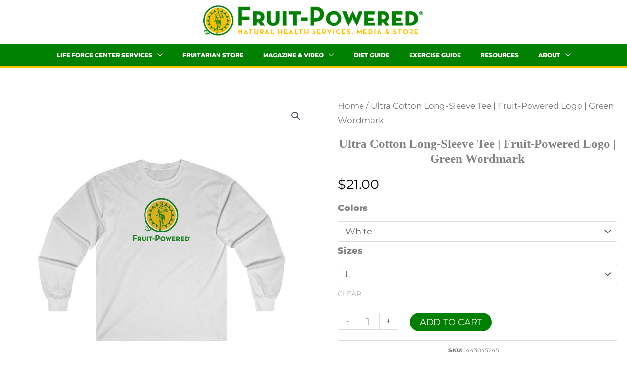

--- FILE ---
content_type: text/html; charset=UTF-8
request_url: https://www.fruit-powered.com/product/ultra-cotton-long-sleeve-tee-fruit-powered-logo-green-wordmark/
body_size: 57997
content:
<!DOCTYPE html>
<html lang="en-US" prefix="og: http://ogp.me/ns#" prefix="og: http://ogp.me/ns#">
<head>
<meta charset="UTF-8">
<title>Ultra Cotton Long-Sleeve Tee &#124; Fruit-Powered Logo &#124; Green &#124; Fruit-Powered</title>


<!-- SEO by Squirrly SEO 12.4.14 - https://plugin.squirrly.co/ -->

<meta name="robots" content="index,follow">
<meta name="googlebot" content="index,follow,max-snippet:-1,max-image-preview:large,max-video-preview:-1">
<meta name="bingbot" content="index,follow,max-snippet:-1,max-image-preview:large,max-video-preview:-1">

<meta name="description" content="Show that you’re a Fruit-Powered human being and attract conversation with fellow fruit and exercise enthusiasts!This classic fit long-sleeve is casually elegant and very comfortable. With fine-quality print to make one stand out, it&#039;s a perfect fit for every occasion.Classic fit100 percent cotton (fiber content" />
<link rel="canonical" href="https://www.fruit-powered.com/product/ultra-cotton-long-sleeve-tee-fruit-powered-logo-green-wordmark/" />
<link rel="alternate" type="application/rss+xml" href="https://www.fruit-powered.com/sitemap.xml" />

<meta property="og:url" content="https://www.fruit-powered.com/product/ultra-cotton-long-sleeve-tee-fruit-powered-logo-green-wordmark/" />
<meta property="og:title" content="Ultra Cotton Long-Sleeve Tee &#124; Fruit-Powered Logo &#124; Green &#124;" />
<meta property="og:description" content="Show that you’re a Fruit-Powered human being and attract conversation with fellow fruit and exercise enthusiasts!This classic fit long-sleeve is casually elegant and very comfortable. With f" />
<meta property="og:type" content="product" />
<meta property="og:image" content="https://www.fruit-powered.com/wp-content/uploads/2020/07/33793-1.jpg" />
<meta property="og:image:width" content="1024" />
<meta property="og:image:height" content="1024" />
<meta property="og:image:type" content="image/jpeg" />
<meta property="og:site_name" content="Fruit-Powered" />
<meta property="og:locale" content="en_US" />
<meta property="product:retailer_item_id" content="" />
<meta property="product:availability" content="In stock" />
<meta property="product:price:amount" content="21.00" />
<meta property="product:price:currency" content="USD" />

<meta property="twitter:url" content="https://www.fruit-powered.com/product/ultra-cotton-long-sleeve-tee-fruit-powered-logo-green-wordmark/" />
<meta property="twitter:title" content="Ultra Cotton Long-Sleeve Tee &#124; Fruit-Powered Logo &#124; Green &#124;" />
<meta property="twitter:description" content="Show that you’re a Fruit-Powered human being and attract conversation with fellow fruit and exercise enthusiasts!This classic fit long-sleeve is casually elegant and very comfortable. With fine-quality print to make one stand out, it&#039;s a perfect fit for every o" />
<meta property="twitter:image" content="https://www.fruit-powered.com/wp-content/uploads/2020/07/33793-1.jpg" />
<meta property="twitter:domain" content="Fruit-Powered" />
<meta property="twitter:card" content="summary_large_image" />
<meta property="twitter:creator" content="fruit_powered" />
<meta property="twitter:site" content="fruit_powered" />
<script type="application/ld+json">{"@context":"https://schema.org","@graph":[{"@type":"Product","@id":"https://www.fruit-powered.com/product/ultra-cotton-long-sleeve-tee-fruit-powered-logo-green-wordmark/#Product","url":"https://www.fruit-powered.com/product/ultra-cotton-long-sleeve-tee-fruit-powered-logo-green-wordmark/","name":"Ultra Cotton Long-Sleeve Tee | Fruit-Powered Logo | Green Wordmark","description":"Show that you\u2019re a Fruit-Powered human being and attract conversation with fellow fruit and exercise enthusiasts!This classic fit long-sleeve is casually elegant and very comfortable. With fine-quality print to make one stand out, it&#039;s a perfect fit for every occasion.Classic fit100 percent cotton (fiber content","brand":{"name":"","@type":"Brand"},"offers":{"category":false,"url":"https://www.fruit-powered.com/product/ultra-cotton-long-sleeve-tee-fruit-powered-logo-green-wordmark/","priceSpecification":{"price":"21.00","priceCurrency":"USD","valueAddedTaxIncluded":"false","minPrice":"21.00","maxPrice":"21.00","@type":"UnitPriceSpecification"},"availability":"InStock","priceValidUntil":"2026-12-22","@type":"Offer"},"image":{"@type":"ImageObject","@id":"https://www.fruit-powered.com/product/ultra-cotton-long-sleeve-tee-fruit-powered-logo-green-wordmark/#ad40a19421","url":"https://www.fruit-powered.com/wp-content/uploads/2020/07/33793-1.jpg","width":1024,"height":1024},"publisher":{"@type":"Organization","@id":"https://www.fruit-powered.com#organization"}}]}</script>
<!-- /SEO by Squirrly SEO - WordPress SEO Plugin -->




<meta name="viewport" content="width=device-width, initial-scale=1">
	<link rel="profile" href="https://gmpg.org/xfn/11"> 
	
<link rel="preload" href="https://www.fruit-powered.com/wp-content/astra-local-fonts/montserrat/JTUSjIg1_i6t8kCHKm459Wlhyw.woff2" as="font" type="font/woff2" crossorigin>    <style>
        .pro-wccp:before {
            content: "\f160";
            top: 3px;
        }
        .pro-wccp:before{
            color:#02CA03 !important
        }
        .pro-wccp {
            transform: rotate(45deg);
        }
    </style>
    <script id="wccp_pro_disable_selection">

var image_save_msg = 'You are not allowed to save images!';

var no_menu_msg = 'Context menu disabled!';

var smessage = "Alert: Content selection is disabled!";


"use strict";
/* This because search property "includes" does not supported by IE*/
if (!String.prototype.includes) {
String.prototype.includes = function(search, start) {
  if (typeof start !== 'number') {
	start = 0;
  }

  if (start + search.length > this.length) {
	return false;
  } else {
	return this.indexOf(search, start) !== -1;
  }
};
}
/*////////////////////////////////////*/
let canCall = true;

function call_disable_copy_WithDelay(e) {
  if (canCall) {
    canCall = false;
    disable_copy(e);
    setTimeout(() => {
      canCall = true;
    }, 1000);
  }
}

function disable_copy(e)
{
	window.wccp_pro_iscontenteditable_flag = false;
	
	wccp_pro_log_to_console_if_allowed("disable_copy");
	
	var e = e || window.event; // also there is no e.target property in IE. instead IE uses window.event.srcElement
  	
	var target = e.target || e.srcElement;

	var elemtype = e.target.nodeName;
	
	elemtype = elemtype.toUpperCase();
	
	if (apply_class_exclusion(e) == "Yes") return true;

	if(wccp_pro_iscontenteditable(e) == true) {return true;}
	
	if(is_content_editable_element(current_clicked_element) == true)
	{
		return true;
	}
	else
	{
		if (smessage !== "" && e.detail == 2)
			show_wccp_pro_message(smessage);
		
		if (isSafari)
		{
			return true;
		}
		else
		{
			//wccp_pro_clear_any_selection();
			
			return false;
		}
	}
	
	/*disable context menu when shift + right click is pressed*/
	var shiftPressed = 0;
	
	var evt = e?e:window.event;
	
	if (parseInt(navigator.appVersion)>3) {
		
		if (document.layers && navigator.appName=="Netscape")
			
			shiftPressed = (e.modifiers-0>3);
			
		else
			
			shiftPressed = e.shiftKey;
			
		if (shiftPressed) {
			
			if (smessage !== "") show_wccp_pro_message(smessage);
			
			var isFirefox = typeof InstallTrigger !== 'undefined';   /* Firefox 1.0+ */
			
			if (isFirefox) {
			evt.cancelBubble = true;
			if (evt.stopPropagation) evt.stopPropagation();
			if (evt.preventDefault()) evt.preventDefault();
			show_wccp_pro_message (smessage);
			wccp_pro_clear_any_selection();
			return false;
			}
			
			wccp_pro_clear_any_selection();
			return false;
		}
	}
	
	if(e.which === 2 ){
	var clickedTag_a = (e==null) ? event.srcElement.tagName : e.target.tagName;
	   show_wccp_pro_message(smessage);
       wccp_pro_clear_any_selection(); return false;
    }
	var isSafari = /Safari/.test(navigator.userAgent) && /Apple Computer/.test(navigator.vendor);
	var checker_IMG = 'checked';
	if (elemtype == "IMG" && checker_IMG == 'checked' && e.detail == 2) {show_wccp_pro_message(alertMsg_IMG);wccp_pro_clear_any_selection();return false;}

    //elemtype must be merged by elemtype checker on function disable_copy & disable_hot_keys
	if (is_content_editable_element(elemtype) == false)
	{
		if (smessage !== "" && e.detail == 2)
			show_wccp_pro_message(smessage);
		
		if (isSafari)
		{
			return true;
		}
		else
		{
			wccp_pro_clear_any_selection(); return false;
		}
	}
	else
	{
		return true;
	}
}
////////////////////////////
function disable_copy_ie()
{
	wccp_pro_log_to_console_if_allowed("disable_copy_ie_function_started");
	
	var e = e || window.event;
	/*also there is no e.target property in IE.*/
	/*instead IE uses window.event.srcElement*/
  	var target = e.target || e.srcElement;
	
	var elemtype = window.event.srcElement.nodeName;
	
	elemtype = elemtype.toUpperCase();

	if(wccp_pro_iscontenteditable(e) == true) return true;
	
	if (apply_class_exclusion(e) == "Yes") return true;
	
	if (elemtype == "IMG") {show_wccp_pro_message(alertMsg_IMG);return false;}
	
	//elemtype must be merged by elemtype checker on function disable_copy & disable_hot_keys
	if (is_content_editable_element(elemtype) == false)
	{
		return false;
	}
}
function disable_drag_text(e)
{
	wccp_pro_log_to_console_if_allowed("disable_drag_text");
	
	/*var isSafari = /Safari/.test(navigator.userAgent) && /Apple Computer/.test(navigator.vendor);*/
	/*if (isSafari) {show_wccp_pro_message(alertMsg_IMG);return false;}*/
	
	var e = e || window.event; // also there is no e.target property in IE. instead IE uses window.event.srcElement*/
  	
	var target = e.target || e.srcElement;
	
	/*For contenteditable tags*/
	
	if (apply_class_exclusion(e) == "Yes") return true;

	var elemtype = e.target.nodeName;
	
	elemtype = elemtype.toUpperCase();
	
	var disable_drag_text_drop = 'checked';
	
	if (disable_drag_text_drop != "checked")  return true;
	
	if (window.location.href.indexOf("/user/") > -1) {
      return true; /*To allow users to drag & drop images when editing thier profiles*/
    }
	
	return false;
}

/*/////////////////special for safari Start////////////////*/
var onlongtouch;

var timer;

var touchduration = 1000; /*length of time we want the user to touch before we do something*/

var elemtype = "";

function touchstart(e)
{
	wccp_pro_log_to_console_if_allowed("touchstart");
	
	e = e || window.event;// also there is no e.target property in IE. instead IE uses window.event.srcElement
	
	var target = e.target || e.srcElement;

	var elemtype = e.target.nodeName;
	
	elemtype = elemtype.toUpperCase();
	
	//if (elemtype == "A") return;

	if (apply_class_exclusion(elemtype) == 'Yes') return;
	/*also there is no e.target property in IE.*/
	/*instead IE uses window.event.srcElement*/
	
	if(!wccp_pro_is_passive()) e.preventDefault();
	if (!timer) {
		timer = setTimeout(onlongtouch, touchduration);
	}
}

function touchend()
{
	wccp_pro_log_to_console_if_allowed("touchend");
	
    /*stops short touches from firing the event*/
    if (timer) {
        clearTimeout(timer);
        timer = null;
    }
	onlongtouch();
}

onlongtouch = function(e)/*this will clear the current selection if any_not_editable_thing selected*/
{
	wccp_pro_log_to_console_if_allowed("onlongtouch");
	
	if (is_content_editable_element(elemtype) == false)
	{
		if (window.getSelection) {
			if (window.getSelection().empty) { /*Chrome*/
			window.getSelection().empty();
			} else if (window.getSelection().removeAllRanges) {  /*Firefox*/
			window.getSelection().removeAllRanges();
			}
		} else if (document.selection) {  /*IE?*/
			var textRange = document.body.createTextRange();
			textRange.moveToElementText(element);
			textRange.select();

			document.selection.empty();
		}
		return false;
	}
};

document.addEventListener("DOMContentLoaded", function(event)
	{ 
		window.addEventListener("touchstart", touchstart, false);
		window.addEventListener("touchend", touchend, false);
	});


function wccp_pro_is_passive()
{
	wccp_pro_log_to_console_if_allowed("wccp_pro_is_passive");
	
	var cold = false,
	hike = function() {};

	try {
	var aid = Object.defineProperty({}, 'passive', {
	get() {cold = true}
	});
	window.addEventListener('test', hike, aid);
	window.removeEventListener('test', hike, aid);
	} catch (e) {}

	return cold;
}
/*/////////////////////////////////////////////////////////////////*/
function reEnable()
{
	return true;
}

if(navigator.userAgent.indexOf('MSIE')==-1) //If not IE
{
	document.ondragstart = disable_drag_text;
	document.onselectstart = call_disable_copy_WithDelay;
	document.onselectionchange = call_disable_copy_WithDelay;
	//document.onmousedown = disable_copy;
	//document.addEventListener('click', disable_copy, false);
	//document.addEventListener('click', set_current_clicked_element, false);
	document.addEventListener('mousedown', set_current_clicked_element, false);
	//document.onclick = reEnable;
}else
{
	document.onselectstart = disable_copy_ie;
}

var current_clicked_element = "";

var current_clicked_object = null;

function set_current_clicked_element(e)
{
	var e = e || window.event; // also there is no e.target property in IE. instead IE uses window.event.srcElement
  	
	var target = e.target || e.srcElement;

	var elemtype = e.target.nodeName;
	
	elemtype = elemtype.toUpperCase();
	
	current_clicked_element = elemtype;
	
	wccp_pro_log_to_console_if_allowed("current_clicked_element = " + current_clicked_element, arguments.callee.name);
}
</script>
	<script id="wccp_pro_css_disable_selection">
	function wccp_pro_msieversion() 
		{
			var ua = window.navigator.userAgent;
			var msie = ua.indexOf("MSIE");
			var msie2 = ua.indexOf("Edge");
			var msie3 = ua.indexOf("Trident");

		if (msie > -1 || msie2 > -1 || msie3 > -1) // If Internet Explorer, return version number
		{
			return "IE";
		}
		else  // If another browser, return 0
		{
			return "otherbrowser";
		}
	}
    
	var e = document.getElementsByTagName('H1')[0];
	if(e && wccp_pro_msieversion() == "IE")
	{
		e.setAttribute('unselectable',"on");
	}
	</script>
<script id="wccp_pro_disable_hot_keys">
/*****************For contenteditable tags***************/
var wccp_pro_iscontenteditable_flag = false;

function wccp_pro_iscontenteditable(e)
{
	var e = e || window.event; // also there is no e.target property in IE. instead IE uses window.event.srcElement
  	
	var target = e.target || e.srcElement;
	
	var iscontenteditable = "false";
		
	if(typeof target.getAttribute!="undefined" )
	{
		iscontenteditable = target.getAttribute("contenteditable"); // Return true or false as string
		
		if(typeof target.hasAttribute!="undefined")
		{
			if(target.hasAttribute("contenteditable"))
				iscontenteditable = true;
		}
	}
	
	wccp_pro_log_to_console_if_allowed("iscontenteditable:" + iscontenteditable);
	
	var iscontenteditable2 = false;
	
	if(typeof target.isContentEditable!="undefined" ) iscontenteditable2 = target.isContentEditable; // Return true or false as boolean

	if(target.parentElement !=null) iscontenteditable2 = target.parentElement.isContentEditable;
	
	if (iscontenteditable == "true" || iscontenteditable == true || iscontenteditable2 == true)
	{
		if(typeof target.style!="undefined" ) target.style.cursor = "text";
		
		wccp_pro_iscontenteditable_flag = true;
		
		wccp_pro_log_to_console_if_allowed("wccp_pro_iscontenteditable: true");
		
		return true;
	}
	wccp_pro_log_to_console_if_allowed("wccp_pro_iscontenteditable: false");
}
/******************************************************/
function wccp_pro_clear_any_selection()
{
	if(window.wccp_pro_iscontenteditable_flag == true) return;
	
	wccp_pro_log_to_console_if_allowed("wccp_pro_clear_any_selection");
	
	var myName = wccp_pro_clear_any_selection.caller.toString();
	
	myName = myName.substr('function '.length);
	
	myName = myName.substr(0, myName.indexOf('('));

	wccp_pro_log_to_console_if_allowed("called_by: " + myName);
	
	if (window.getSelection)
	{
		if (window.getSelection().empty)
		{  // Chrome
			window.getSelection().empty();
		} else if (window.getSelection().removeAllRanges) 
		{  // Firefox
			window.getSelection().removeAllRanges();
		}
	} else if (document.selection)
	{  // IE?
		document.selection.empty();
	}
	
	//show_wccp_pro_message("You are not allowed to make this operation");
}


/*Is content_editable element*/
function is_content_editable_element(element_name = "")
{
	if (element_name == "TEXT" || element_name == "#TEXT" || element_name == "TEXTAREA" || element_name == "INPUT" || element_name == "PASSWORD" || element_name == "SELECT" || element_name == "OPTION" || element_name == "EMBED" || element_name == "CODE" || element_name == "CODEBLOCK_WCCP")
	{
		wccp_pro_log_to_console_if_allowed("is_content_editable_element: true >>" + element_name);
		
		return true;
	}
	wccp_pro_log_to_console_if_allowed("is_content_editable_element: false >>" + element_name);
	
	return false;
}
/*Is selection enabled element*/
/*
function is_selection_enabled_element(element_name = "")
{
	if (is_content_editable_element == true)
	{
		wccp_pro_log_to_console_if_allowed("is_selection_enabled_element: true >>" + element_name);
		
		return true;
	}
	wccp_pro_log_to_console_if_allowed("is_selection_enabled_element: false >>" + element_name);
	
	return false;
}
*/
/*Hot keys function  */
function disable_hot_keys(e)
{
	wccp_pro_log_to_console_if_allowed("disable_hot_keys");
	
	e = e || window.event;
	
	//console.log(e);
	
	if (!e) return;
	
	var key;

		if(window.event)
			  key = window.event.keyCode;     /*IE*/
		else if (e.hasOwnProperty("which")) key = e.which;     /*firefox (97)*/

	wccp_pro_log_to_console_if_allowed("Data:", key);
	
			
		if (key == 123 || (e.ctrlKey && e.shiftKey && e.keyCode == 'J'.charCodeAt(0)) )//F12 chrome developer key disable
		{
			show_wccp_pro_message('You are not allowed to do this action on the current page!');
			
			return false;
		}
		
	var elemtype = e.target.tagName;
	
	elemtype = elemtype.toUpperCase();
	
	var sel = getSelectionTextAndContainerElement();
	
	if(elemtype == "BODY" && sel.text != "") elemtype = sel.containerElement.tagName; /* no need for it when tag name is BODY, so we get the selected text tag name */

	/*elemtype must be merged by elemtype checker on function disable_copy & disable_copy_ie*/
	if (is_content_editable_element(elemtype) == true)
	{
		elemtype = 'TEXT';
	}
	
	if(wccp_pro_iscontenteditable(e) == true) elemtype = 'TEXT';
	
		if (key == 44)/*For any emement type, text elemtype is not excluded here, (prntscr (44)*/
		{
			copyTextToClipboard("");
			show_wccp_pro_message('You are not allowed to do this action on the current page!');
			return false;
		}	
	if (e.ctrlKey || e.metaKey)
	{
		if (elemtype!= 'TEXT' && (key == 97 || key == 99 || key == 120 || key == 26 || key == 43))
		{
			 show_wccp_pro_message('Alert: You are not allowed to copy content or view source');
			 return false;
		}
		if (elemtype!= 'TEXT')
		{
						
			if (key == 65)
			{
				show_wccp_pro_message('You are not allowed to do this action on the current page!');
				return false;
			}			
						
			if (key == 67)
			{
				show_wccp_pro_message('You are not allowed to do this action on the current page!');
				return false;
			}			
						
			if (key == 88)
			{
				show_wccp_pro_message('You are not allowed to do this action on the current page!');
				return false;
			}			
						
			if (key == 86)
			{
				show_wccp_pro_message('You are not allowed to do this action on the current page!');
				return false;
			}		}
				
		if (key == 85)
		{
			show_wccp_pro_message('You are not allowed to do this action on the current page!');
			return false;
		}		
				if (key == 80)
		{
			show_wccp_pro_message('You are not allowed to do this action on the current page!');
			return false;
		}		
				if (key == 44)
		{
			copyTextToClipboard("no");
			show_wccp_pro_message('You are not allowed to do this action on the current page!');
			return false;
		}		
		
					if (key == 73)//F12 chrome developer key disable
			{
				show_wccp_pro_message('You are not allowed to do this action on the current page!');
				return false;
			}
				
				
		if (key == 83)
		{
			show_wccp_pro_message('You are not allowed to do this action on the current page!');
			return false;
		}    }
return true;
}


window.addEventListener('load', function (){
	if(window.Zepto || !window.jQuery) jQuery =  $;
	jQuery(document).ready(function() {
	  jQuery(document).bind("keyup keydown", disable_hot_keys);
	});
});

</script>
<style>
.wccp_pro_copy_code_button
{
	line-height: 6px;
	width: auto;
	font-size: 8pt;
	font-family: tahoma;
	margin-top: 1px;
	position:absolute;
	top:0;
	right:0;
	border-radius: 4px;
	opacity: 100%;
}
.wccp_pro_copy_code_button:hover
{
	opacity: 100%;
}

.wccp_pro_copy_code_button[disabled]
{
	opacity: 40%;
}
code,pre
{
	overflow: visible;
	white-space: pre-line;
}
</style>
<script id="wccp_pro_disable_Right_Click">

	function wccp_pro_nocontext(e)
	{
		wccp_pro_log_to_console_if_allowed("wccp_pro_nocontext function");
		
		const caller = wccp_pro_nocontext.caller;
		
		if (caller) wccp_pro_log_to_console_if_allowed("Caller function is: " + caller.name);
		
		e = e || window.event; // also there is no e.target property in IE. instead IE uses window.event.srcElement
		
		if (apply_class_exclusion(e) == 'Yes') return true;
		
		var exception_tags = 'NOTAG,';
		
		var clickedTag = (e==null) ? event.srcElement.tagName : e.target.tagName;
		
		wccp_pro_log_to_console_if_allowed("clickedTag: " + clickedTag);
		
		var target = e.target || e.srcElement;
		
		var parent_tag = ""; var parent_of_parent_tag = "";
		
		if(target.parentElement != null)
		{
			parent_tag = target.parentElement.tagName;
			
			if(target.parentElement.parentElement != null) parent_of_parent_tag = target.parentElement.parentElement.tagName;
		}
		
		var checker = 'checked';
		if ((clickedTag == "IMG" || clickedTag == "FIGURE" || clickedTag == "SVG" || clickedTag == "PROTECTEDIMGDIV") && checker == 'checked') {
			if (alertMsg_IMG != "")show_wccp_pro_message(alertMsg_IMG);
			return false;
		}else {exception_tags = exception_tags + 'IMG,';}
		
		checker = '';
		if ((clickedTag == "VIDEO" || clickedTag == "PROTECTEDWCCPVIDEO" || clickedTag == "EMBED") && checker == 'checked') {
			if (alertMsg_VIDEO != "")show_wccp_pro_message(alertMsg_VIDEO);
			return false;
		}else {exception_tags = exception_tags + 'VIDEO,PROTECTEDWCCPVIDEO,EMBED,';}
		
		checker = 'checked';
		if ((clickedTag == "A" || clickedTag == "TIME" || parent_tag == "A" || parent_of_parent_tag == "A") && checker == 'checked') {
			if (alertMsg_A != "")show_wccp_pro_message(alertMsg_A);
			return false;
		}else {exception_tags = exception_tags + 'A,';if(parent_tag == "A" || parent_of_parent_tag == "A") clickedTag = "A";}

		checker = 'checked';
		if ((clickedTag == "P" || clickedTag == "B" || clickedTag == "FONT" ||  clickedTag == "LI" || clickedTag == "UL" || clickedTag == "STRONG" || clickedTag == "OL" || clickedTag == "BLOCKQUOTE" || clickedTag == "TH" || clickedTag == "TR" || clickedTag == "TD" || clickedTag == "SPAN" || clickedTag == "EM" || clickedTag == "SMALL" || clickedTag == "I" || clickedTag == "BUTTON") && checker == 'checked') {
			if (alertMsg_PB != "")show_wccp_pro_message(alertMsg_PB);
			return false;
		}else {exception_tags = exception_tags + 'P,B,FONT,LI,UL,STRONG,OL,BLOCKQUOTE,TD,SPAN,EM,SMALL,I,BUTTON,';}
		
		checker = 'checked';
		if ((clickedTag == "INPUT" || clickedTag == "PASSWORD") && checker == 'checked') {
			if (alertMsg_INPUT != "")show_wccp_pro_message(alertMsg_INPUT);
			return false;
		}else {exception_tags = exception_tags + 'INPUT,PASSWORD,';}
		
		checker = 'checked';
		if ((clickedTag == "H1" || clickedTag == "H2" || clickedTag == "H3" || clickedTag == "H4" || clickedTag == "H5" || clickedTag == "H6" || clickedTag == "ASIDE" || clickedTag == "NAV") && checker == 'checked') {
			if (alertMsg_H != "")show_wccp_pro_message(alertMsg_H);
			return false;
		}else {exception_tags = exception_tags + 'H1,H2,H3,H4,H5,H6,';}
		
		checker = 'checked';
		if (clickedTag == "TEXTAREA" && checker == 'checked') {
			if (alertMsg_TEXTAREA != "")show_wccp_pro_message(alertMsg_TEXTAREA);
			return false;
		}else {exception_tags = exception_tags + 'TEXTAREA,';}
		
		checker = 'checked';
		if ((clickedTag == "DIV" || clickedTag == "BODY" || clickedTag == "HTML" || clickedTag == "ARTICLE" || clickedTag == "SECTION" || clickedTag == "NAV" || clickedTag == "HEADER" || clickedTag == "FOOTER") && checker == 'checked') {
			if (alertMsg_EmptySpaces != "")show_wccp_pro_message(alertMsg_EmptySpaces);
			return false;
		}
		else
		{
			if (exception_tags.indexOf(clickedTag)!=-1)
			{
				return true;
			}
			else
			return false;
		}
	}
	
	function disable_drag_images(e)
	{return;
		wccp_pro_log_to_console_if_allowed("disable_drag_images");
		
		var e = e || window.event; // also there is no e.target property in IE. instead IE uses window.event.srcElement
		
		var target = e.target || e.srcElement;
		
		//For contenteditable tags
		if (apply_class_exclusion(e) == "Yes") return true;

		var elemtype = e.target.nodeName;
		
		if (elemtype != "IMG") {return;}
		
		elemtype = elemtype.toUpperCase();
		
		var disable_drag_drop_images = 'checked';
		
		if (disable_drag_drop_images != "checked")  return true;
		
		if (window.location.href.indexOf("/user/") > -1) {
		  return true; //To allow users to drag & drop images when editing thier profiles
		}
		
		show_wccp_pro_message(alertMsg_IMG);
		
		return false;
	}
	
	var alertMsg_IMG = "Alert: Protected image";
	var alertMsg_A = "Alert: This link is protected";
	var alertMsg_PB = "Alert: Right click on text is disabled";
	var alertMsg_INPUT = "Alert: Right click is disabled";
	var alertMsg_H = "Alert: Right click on headlines is disabled";
	var alertMsg_TEXTAREA = "Alert: Right click is disabled";
	var alertMsg_EmptySpaces = "Alert: Right click on empty spaces is disabled";
	var alertMsg_VIDEO = "Alert: Right click on videos is disabled";
	//document.oncontextmenu=null;
	window.addEventListener('load', function (){
	if(window.Zepto || !window.jQuery) jQuery =  $;
	jQuery(document).ready(function(){
		jQuery(document).on('contextmenu', wccp_pro_nocontext);
	});
	});
	window.addEventListener('load', function (){
	if (typeof jQuery === 'undefined')
	{
		alert("no jquery");
		document.oncontextmenu = wccp_pro_nocontext;
		document.addEventListener("contextmenu",wccp_pro_nocontext);
		window.addEventListener("contextmenu",wccp_pro_nocontext);
	}
	});
</script>
	
	<script id="wccp_pro_disable_drag_images">
	document.ondragstart = disable_drag_images;
		window.addEventListener('load', function (){
			if(window.Zepto || !window.jQuery) jQuery =  $;
			jQuery(document).ready(function(){
				jQuery('img').each(function() {
					jQuery(this).attr('draggable', false);
				});
			});
		});
	</script>
	<style id="wccp_pro_style1">
		img{
			-moz-user-select: none;
			-webkit-user-select: none;
			-ms-user-select: none;
			-khtml-user-select: none;
			user-select: none;
			-webkit-user-drag: none;
		}
	</style>
<script id="wccp_pro_class_exclusion">
function copyToClipboard(elem) {
	  // create hidden text element, if it doesn't already exist
    var targetId = "_wccp_pro_hiddenCopyText_";
    {
        // must use a temporary form element for the selection and copy
        target = document.getElementById(targetId);
        if (!target) {
            var target = document.createElement("textarea");
            target.style.position = "absolute";
            target.style.left = "-9999px";
            target.style.top = "0";
            target.id = targetId;
            document.body.appendChild(target);
        }
        target.textContent = elem.textContent;
    }
    // select the content
    var currentFocus = document.activeElement;
    target.focus();
    target.setSelectionRange(0, target.value.length);
    
    // copy the selection
    var succeed;
    try {
    	  succeed = document.execCommand("copy");
    } catch(e) {
        succeed = false;
    }

    // restore original focus
    if (currentFocus && typeof currentFocus.focus === "function") {
        currentFocus.focus();
    }
    
    
	// clear temporary content
	target.textContent = "";
	document.getElementsByTagName('span')[0].innerHTML = " ";
    return succeed;
}
/**************************************************/
function wccp_pro_log_to_console_if_allowed(data = "")
{//return;
	var myName = "";
	
	if(wccp_pro_log_to_console_if_allowed.caller != null) myName = wccp_pro_log_to_console_if_allowed.caller.toString();
	
	myName = myName.substr('function '.length);
	
	myName = myName.substr(0, myName.indexOf('('));
	
	}
/**************************************************/
function fallbackCopyTextToClipboard(text) {
  var textArea = document.createElement("textarea");
  textArea.value = text;
  document.body.appendChild(textArea);
  textArea.focus();
  textArea.select();

  try {
    var successful = document.execCommand("copy");
    var msg = successful ? "successful" : "unsuccessful";
    wccp_pro_log_to_console_if_allowed("Fallback: Copying text command was " + msg);
  } catch (err) {
    console.error("Fallback: Oops, unable to copy", err);
  }

  document.body.removeChild(textArea);
}
/*****************************************/
function copyTextToClipboard(text) {
  if (!navigator.clipboard) {
    fallbackCopyTextToClipboard(text);
    return;
  }
  navigator.clipboard.writeText(text).then(
    function() {
      console.log("Async: Copying to clipboard was successful!");
    },
    function(err) {
      console.error("Async: Could not copy text: ", err);
    }
  );
}
/*****************************************/
/*getSelectionTextAndContainerElement*/
function getSelectionTextAndContainerElement()
{
    var text = "", containerElement = null;
    if (typeof window.getSelection != "undefined") {
        var sel = window.getSelection();
        if (sel.rangeCount) {
            var node = sel.getRangeAt(0).commonAncestorContainer;
            containerElement = node.nodeType == 1 ? node : node.parentNode;
			if (typeof(containerElement.parentElement) != 'undefined') current_clicked_object = containerElement.parentElement;
            text = sel.toString();
        }
    } else if (typeof document.selection != "undefined" && document.selection.type != "Control")
	{
        var textRange = document.selection.createRange();
        containerElement = textRange.parentElement();
        text = textRange.text;
    }
    
	return {
        text: text,
        containerElement: containerElement
    };
}

function getSelectionParentElement() {
    var parentEl = null, sel;
	
    if (window.getSelection) {
        sel = window.getSelection();
        if (sel.rangeCount) {
            parentEl = sel.getRangeAt(0).commonAncestorContainer;
			//sel.getRangeAt(0).startContainer.parentNode;
            if (parentEl.nodeType != 1) {
                parentEl = parentEl.parentNode;
            }
        }
    } else if ( (sel = document.selection) && sel.type != "Control") {
        parentEl = sel.createRange().parentElement();
    }
	
	let arr = new Array();
	
	arr["nodeName"] = "cant_find_parent_element";
	
	if(parentEl != null)
		return parentEl;
	else
		return arr;
}
/*****************************************/
function sleep(ms) {
    return new Promise(resolve => setTimeout(resolve, ms));
}
/*****************************************/
</script>

<script id="apply_class_exclusion">
function apply_class_exclusion(e)
{
	wccp_pro_log_to_console_if_allowed(e);
	
	var my_return = 'No';
	
	var e = e || window.event; // also there is no e.target property in IE. instead IE uses window.event.srcElement
  	
	var target = e.target || e.srcElement || e || 'nothing';
	
	var excluded_classes = '' + '';
	
	var class_to_exclude = "";
	
	if(target.parentElement != null)
	{
		class_to_exclude = target.className + ' ' + target.parentElement.className || '';
	}else{
		class_to_exclude = target.className;
	}
	
	var class_to_exclude_array = Array();
	
	//console.log(class_to_exclude);
	
	if (typeof(class_to_exclude) != 'undefined') class_to_exclude_array = class_to_exclude.split(" ");
	
	//console.log (class_to_exclude_array);
	
	class_to_exclude_array.forEach(function(item)
	{
		if(item != '' && excluded_classes.indexOf(item)>=0)
		{
			//target.style.cursor = "text";
			
			//console.log ('Yes');
			
			my_return = 'Yes';
		}
	});

	try {
		class_to_exclude = target.parentElement.getAttribute('class') || target.parentElement.className || '';
		}
	catch(err) 
		{
		class_to_exclude = '';
		}
	
	if(class_to_exclude != '' && excluded_classes.indexOf(class_to_exclude)>=0)
	{
		//target.style.cursor = "text";
		my_return = 'Yes';
	}

	return my_return;
}
</script>
<style id="wccp_pro_style2" data-asas-style="">

	
	*[contenteditable] , [contenteditable] *,*[contenteditable="true"] , [contenteditable="true"] * { /* for contenteditable tags*/ , /* for tags inside contenteditable tags*/
	  -webkit-user-select: auto !important;
	  cursor: text !important;
	  user-select: text !important;
	  pointer-events: auto !important;
	}
	
	/*
	*[contenteditable]::selection, [contenteditable] *::selection, [contenteditable="true"]::selection, [contenteditable="true"] *::selection { background: Highlight !important; color: HighlightText !important;}
	*[contenteditable]::-moz-selection, [contenteditable="true"] *::-moz-selection { background: Highlight !important; color: HighlightText !important;}
	input::selection,textarea::selection, code::selection, code > *::selection { background: Highlight !important; color: HighlightText !important;}
	input::-moz-selection,textarea::-moz-selection, code::-moz-selection, code > *::-moz-selection { background: Highlight !important; color: HighlightText !important;}
	*/
	a{ cursor: pointer ; pointer-events: auto !important;}

	</style><style>TEXT,TEXTAREA,input[type="text"] {cursor: text !important; user-select: text !important;}</style>	<script id="wccp_pro_alert_message">
	window.addEventListener('DOMContentLoaded', function() {}); //This line to stop JS deffer function in wp-rockt pluign
	
	window.addEventListener('load', function (){
		// Create the first div element with the "oncontextmenu" attribute
		const wccp_pro_mask = document.createElement('div');
		wccp_pro_mask.setAttribute('oncontextmenu', 'return false;');
		wccp_pro_mask.setAttribute('id', 'wccp_pro_mask');

		// Create the second div element with the "msgmsg-box-wpcp hideme" classes
		const wpcp_error_message = document.createElement('div');
		wpcp_error_message.setAttribute('id', 'wpcp-error-message');
		wpcp_error_message.setAttribute('class', 'msgmsg-box-wpcp hideme');

		// Add a span element with the "error: " text inside the second div
		const error_span = document.createElement('span');
		error_span.innerText = 'error: ';
		wpcp_error_message.appendChild(error_span);

		// Add the error message text inside the second div
		const error_text = document.createTextNode('Alert: Content selection is disabled!');
		wpcp_error_message.appendChild(error_text);

		// Add the div elements to the document body
		document.body.appendChild(wccp_pro_mask);
		document.body.appendChild(wpcp_error_message);
	});

	var timeout_result;
	function show_wccp_pro_message(smessage="", style="")
	{
		wccp_pro_log_to_console_if_allowed(smessage);
				
		timeout = 3000;
		
		if(style == "") style = "warning-wpcp";
		
		if (smessage !== "" && timeout!=0)
		{
			var smessage_text = smessage;
			jquery_fadeTo();
			document.getElementById("wpcp-error-message").innerHTML = smessage_text;
			document.getElementById("wpcp-error-message").className = "msgmsg-box-wpcp showme " + style;
			clearTimeout(timeout_result);
			timeout_result = setTimeout(hide_message, timeout);
		}
		else
		{
			clearTimeout(timeout_result);
			timeout_result = setTimeout(hide_message, timeout);
		}
	}
	function hide_message()
	{
		jquery_fadeOut();
		document.getElementById("wpcp-error-message").className = "msgmsg-box-wpcp warning-wpcp hideme";
	}
	function jquery_fadeTo()
	{
		try {
			jQuery("#wccp_pro_mask").fadeTo("slow", 0.3);
		}
		catch(err) {
			//alert(err.message);
			}
	}
	function jquery_fadeOut()
	{
		try {
			jQuery("#wccp_pro_mask").fadeOut( "slow" );
		}
		catch(err) {}
	}
	</script>
	<style>
	#wccp_pro_mask
	{
		position: absolute;
		bottom: 0;
		left: 0;
		position: fixed;
		right: 0;
		top: 0;
		background-color: #000;
		pointer-events: none;
		display: none;
		z-index: 10000;
		animation: 0.5s ease 0s normal none 1 running ngdialog-fadein;
		background: rgba(0, 0, 0, 0.4) none repeat scroll 0 0;
	}
	#wpcp-error-message {
	    direction: ltr;
	    text-align: center;
	    transition: opacity 900ms ease 0s;
		pointer-events: none;
	    z-index: 99999999;
	}
	.hideme {
    	opacity:0;
    	visibility: hidden;
	}
	.showme {
    	opacity:1;
    	visibility: visible;
	}
	.msgmsg-box-wpcp {
		border-radius: 10px;
		color: #555555;
		font-family: Tahoma;
		font-size: 12px;
		margin: 10px !important;
		padding: 10px 36px !important;
		position: fixed;
		width: 255px;
		top: 50%;
		left: 50%;
		margin-top: -10px !important;
		margin-left: -130px !important;
	}
	.msgmsg-box-wpcp b {
		font-weight:bold;
	}
		.warning-wpcp {
		background:#ffecec url('https://www.fruit-powered.com/wp-content/plugins/wccp-pro/images/warning.png') no-repeat 10px 50%;
		border:1px solid #f2bfbf;
		-webkit-box-shadow: 0px 0px 34px 2px #f2bfbf;
		-moz-box-shadow: 0px 0px 34px 2px #f2bfbf;
		box-shadow: 0px 0px 34px 2px #f2bfbf;
	}
	.success-wpcp {
		background: #fafafa url('https://www.fruit-powered.com/wp-content/plugins/wccp-pro/images/success.png') no-repeat 10px 50%;
		border: 1px solid #00b38f;
		box-shadow: 0px 0px 34px 2px #adc;
	}
    </style>
<!-- Easy Social Share Buttons for WordPress v.10.8 https://socialsharingplugin.com -->
<meta property="product:price:amount" content="21"/>
<meta property="product:price:currency" content="USD"/>
<meta property="product:availability" content="instock"/>
<meta property="product:condition" content="new" />
<!-- / Easy Social Share Buttons for WordPress -->
<link rel='dns-prefetch' href='//www.googletagmanager.com' />
<link rel="alternate" title="oEmbed (JSON)" type="application/json+oembed" href="https://www.fruit-powered.com/wp-json/oembed/1.0/embed?url=https%3A%2F%2Fwww.fruit-powered.com%2Fproduct%2Fultra-cotton-long-sleeve-tee-fruit-powered-logo-green-wordmark%2F" />
<link rel="alternate" title="oEmbed (XML)" type="text/xml+oembed" href="https://www.fruit-powered.com/wp-json/oembed/1.0/embed?url=https%3A%2F%2Fwww.fruit-powered.com%2Fproduct%2Fultra-cotton-long-sleeve-tee-fruit-powered-logo-green-wordmark%2F&#038;format=xml" />
<script>function cpLoadCSS(e,t,n){"use strict";var i=window.document.createElement("link"),o=t||window.document.getElementsByTagName("script")[0];return i.rel="stylesheet",i.href=e,i.media="only x",o.parentNode.insertBefore(i,o),setTimeout(function(){i.media=n||"all"}),i}</script><style>.cp-popup-container .cpro-overlay,.cp-popup-container .cp-popup-wrapper{opacity:0;visibility:hidden;display:none}</style><style id='wp-img-auto-sizes-contain-inline-css'>
img:is([sizes=auto i],[sizes^="auto," i]){contain-intrinsic-size:3000px 1500px}
/*# sourceURL=wp-img-auto-sizes-contain-inline-css */
</style>
<link rel='stylesheet' id='genesis-blocks-style-css-css' href='https://www.fruit-powered.com/wp-content/plugins/genesis-blocks/dist/style-blocks.build.css?ver=1765897167' media='all' />
<link rel='stylesheet' id='astra-theme-css-css' href='https://www.fruit-powered.com/wp-content/themes/astra/assets/css/minified/style.min.css?ver=4.11.18' media='all' />
<link rel='stylesheet' id='astra-google-fonts-css' href='https://www.fruit-powered.com/wp-content/astra-local-fonts/astra-local-fonts.css?ver=4.11.18' media='all' />
<link rel='stylesheet' id='astra-theme-dynamic-css' href='https://www.fruit-powered.com/wp-content/uploads/astra/astra-theme-dynamic-css-post-50269.css?ver=1765969026' media='all' />
<style id='wp-emoji-styles-inline-css'>

	img.wp-smiley, img.emoji {
		display: inline !important;
		border: none !important;
		box-shadow: none !important;
		height: 1em !important;
		width: 1em !important;
		margin: 0 0.07em !important;
		vertical-align: -0.1em !important;
		background: none !important;
		padding: 0 !important;
	}
/*# sourceURL=wp-emoji-styles-inline-css */
</style>
<link rel='stylesheet' id='wp-block-library-css' href='https://www.fruit-powered.com/wp-includes/css/dist/block-library/style.min.css?ver=6.9' media='all' />
<link rel='stylesheet' id='ugb-style-css-v2-css' href='https://www.fruit-powered.com/wp-content/plugins/stackable-ultimate-gutenberg-blocks-premium/dist/deprecated/frontend_blocks_deprecated_v2.css?ver=3.19.4' media='all' />
<style id='ugb-style-css-v2-inline-css'>
:root {
			--content-width: 1366px;
		}
/*# sourceURL=ugb-style-css-v2-inline-css */
</style>
<link rel='stylesheet' id='ugb-style-css-premium-v2-css' href='https://www.fruit-powered.com/wp-content/plugins/stackable-ultimate-gutenberg-blocks-premium/dist/deprecated/frontend_blocks_deprecated_v2__premium_only.css?ver=3.19.4' media='all' />
<style id='global-styles-inline-css'>
:root{--wp--preset--aspect-ratio--square: 1;--wp--preset--aspect-ratio--4-3: 4/3;--wp--preset--aspect-ratio--3-4: 3/4;--wp--preset--aspect-ratio--3-2: 3/2;--wp--preset--aspect-ratio--2-3: 2/3;--wp--preset--aspect-ratio--16-9: 16/9;--wp--preset--aspect-ratio--9-16: 9/16;--wp--preset--color--black: #000000;--wp--preset--color--cyan-bluish-gray: #abb8c3;--wp--preset--color--white: #ffffff;--wp--preset--color--pale-pink: #f78da7;--wp--preset--color--vivid-red: #cf2e2e;--wp--preset--color--luminous-vivid-orange: #ff6900;--wp--preset--color--luminous-vivid-amber: #fcb900;--wp--preset--color--light-green-cyan: #7bdcb5;--wp--preset--color--vivid-green-cyan: #00d084;--wp--preset--color--pale-cyan-blue: #8ed1fc;--wp--preset--color--vivid-cyan-blue: #0693e3;--wp--preset--color--vivid-purple: #9b51e0;--wp--preset--color--ast-global-color-0: var(--ast-global-color-0);--wp--preset--color--ast-global-color-1: var(--ast-global-color-1);--wp--preset--color--ast-global-color-2: var(--ast-global-color-2);--wp--preset--color--ast-global-color-3: var(--ast-global-color-3);--wp--preset--color--ast-global-color-4: var(--ast-global-color-4);--wp--preset--color--ast-global-color-5: var(--ast-global-color-5);--wp--preset--color--ast-global-color-6: var(--ast-global-color-6);--wp--preset--color--ast-global-color-7: var(--ast-global-color-7);--wp--preset--color--ast-global-color-8: var(--ast-global-color-8);--wp--preset--gradient--vivid-cyan-blue-to-vivid-purple: linear-gradient(135deg,rgb(6,147,227) 0%,rgb(155,81,224) 100%);--wp--preset--gradient--light-green-cyan-to-vivid-green-cyan: linear-gradient(135deg,rgb(122,220,180) 0%,rgb(0,208,130) 100%);--wp--preset--gradient--luminous-vivid-amber-to-luminous-vivid-orange: linear-gradient(135deg,rgb(252,185,0) 0%,rgb(255,105,0) 100%);--wp--preset--gradient--luminous-vivid-orange-to-vivid-red: linear-gradient(135deg,rgb(255,105,0) 0%,rgb(207,46,46) 100%);--wp--preset--gradient--very-light-gray-to-cyan-bluish-gray: linear-gradient(135deg,rgb(238,238,238) 0%,rgb(169,184,195) 100%);--wp--preset--gradient--cool-to-warm-spectrum: linear-gradient(135deg,rgb(74,234,220) 0%,rgb(151,120,209) 20%,rgb(207,42,186) 40%,rgb(238,44,130) 60%,rgb(251,105,98) 80%,rgb(254,248,76) 100%);--wp--preset--gradient--blush-light-purple: linear-gradient(135deg,rgb(255,206,236) 0%,rgb(152,150,240) 100%);--wp--preset--gradient--blush-bordeaux: linear-gradient(135deg,rgb(254,205,165) 0%,rgb(254,45,45) 50%,rgb(107,0,62) 100%);--wp--preset--gradient--luminous-dusk: linear-gradient(135deg,rgb(255,203,112) 0%,rgb(199,81,192) 50%,rgb(65,88,208) 100%);--wp--preset--gradient--pale-ocean: linear-gradient(135deg,rgb(255,245,203) 0%,rgb(182,227,212) 50%,rgb(51,167,181) 100%);--wp--preset--gradient--electric-grass: linear-gradient(135deg,rgb(202,248,128) 0%,rgb(113,206,126) 100%);--wp--preset--gradient--midnight: linear-gradient(135deg,rgb(2,3,129) 0%,rgb(40,116,252) 100%);--wp--preset--font-size--small: 13px;--wp--preset--font-size--medium: 20px;--wp--preset--font-size--large: 36px;--wp--preset--font-size--x-large: 42px;--wp--preset--spacing--20: 0.44rem;--wp--preset--spacing--30: 0.67rem;--wp--preset--spacing--40: 1rem;--wp--preset--spacing--50: 1.5rem;--wp--preset--spacing--60: 2.25rem;--wp--preset--spacing--70: 3.38rem;--wp--preset--spacing--80: 5.06rem;--wp--preset--shadow--natural: 6px 6px 9px rgba(0, 0, 0, 0.2);--wp--preset--shadow--deep: 12px 12px 50px rgba(0, 0, 0, 0.4);--wp--preset--shadow--sharp: 6px 6px 0px rgba(0, 0, 0, 0.2);--wp--preset--shadow--outlined: 6px 6px 0px -3px rgb(255, 255, 255), 6px 6px rgb(0, 0, 0);--wp--preset--shadow--crisp: 6px 6px 0px rgb(0, 0, 0);}:root { --wp--style--global--content-size: var(--wp--custom--ast-content-width-size);--wp--style--global--wide-size: var(--wp--custom--ast-wide-width-size); }:where(body) { margin: 0; }.wp-site-blocks > .alignleft { float: left; margin-right: 2em; }.wp-site-blocks > .alignright { float: right; margin-left: 2em; }.wp-site-blocks > .aligncenter { justify-content: center; margin-left: auto; margin-right: auto; }:where(.wp-site-blocks) > * { margin-block-start: 24px; margin-block-end: 0; }:where(.wp-site-blocks) > :first-child { margin-block-start: 0; }:where(.wp-site-blocks) > :last-child { margin-block-end: 0; }:root { --wp--style--block-gap: 24px; }:root :where(.is-layout-flow) > :first-child{margin-block-start: 0;}:root :where(.is-layout-flow) > :last-child{margin-block-end: 0;}:root :where(.is-layout-flow) > *{margin-block-start: 24px;margin-block-end: 0;}:root :where(.is-layout-constrained) > :first-child{margin-block-start: 0;}:root :where(.is-layout-constrained) > :last-child{margin-block-end: 0;}:root :where(.is-layout-constrained) > *{margin-block-start: 24px;margin-block-end: 0;}:root :where(.is-layout-flex){gap: 24px;}:root :where(.is-layout-grid){gap: 24px;}.is-layout-flow > .alignleft{float: left;margin-inline-start: 0;margin-inline-end: 2em;}.is-layout-flow > .alignright{float: right;margin-inline-start: 2em;margin-inline-end: 0;}.is-layout-flow > .aligncenter{margin-left: auto !important;margin-right: auto !important;}.is-layout-constrained > .alignleft{float: left;margin-inline-start: 0;margin-inline-end: 2em;}.is-layout-constrained > .alignright{float: right;margin-inline-start: 2em;margin-inline-end: 0;}.is-layout-constrained > .aligncenter{margin-left: auto !important;margin-right: auto !important;}.is-layout-constrained > :where(:not(.alignleft):not(.alignright):not(.alignfull)){max-width: var(--wp--style--global--content-size);margin-left: auto !important;margin-right: auto !important;}.is-layout-constrained > .alignwide{max-width: var(--wp--style--global--wide-size);}body .is-layout-flex{display: flex;}.is-layout-flex{flex-wrap: wrap;align-items: center;}.is-layout-flex > :is(*, div){margin: 0;}body .is-layout-grid{display: grid;}.is-layout-grid > :is(*, div){margin: 0;}body{padding-top: 0px;padding-right: 0px;padding-bottom: 0px;padding-left: 0px;}a:where(:not(.wp-element-button)){text-decoration: none;}:root :where(.wp-element-button, .wp-block-button__link){background-color: #32373c;border-width: 0;color: #fff;font-family: inherit;font-size: inherit;font-style: inherit;font-weight: inherit;letter-spacing: inherit;line-height: inherit;padding-top: calc(0.667em + 2px);padding-right: calc(1.333em + 2px);padding-bottom: calc(0.667em + 2px);padding-left: calc(1.333em + 2px);text-decoration: none;text-transform: inherit;}.has-black-color{color: var(--wp--preset--color--black) !important;}.has-cyan-bluish-gray-color{color: var(--wp--preset--color--cyan-bluish-gray) !important;}.has-white-color{color: var(--wp--preset--color--white) !important;}.has-pale-pink-color{color: var(--wp--preset--color--pale-pink) !important;}.has-vivid-red-color{color: var(--wp--preset--color--vivid-red) !important;}.has-luminous-vivid-orange-color{color: var(--wp--preset--color--luminous-vivid-orange) !important;}.has-luminous-vivid-amber-color{color: var(--wp--preset--color--luminous-vivid-amber) !important;}.has-light-green-cyan-color{color: var(--wp--preset--color--light-green-cyan) !important;}.has-vivid-green-cyan-color{color: var(--wp--preset--color--vivid-green-cyan) !important;}.has-pale-cyan-blue-color{color: var(--wp--preset--color--pale-cyan-blue) !important;}.has-vivid-cyan-blue-color{color: var(--wp--preset--color--vivid-cyan-blue) !important;}.has-vivid-purple-color{color: var(--wp--preset--color--vivid-purple) !important;}.has-ast-global-color-0-color{color: var(--wp--preset--color--ast-global-color-0) !important;}.has-ast-global-color-1-color{color: var(--wp--preset--color--ast-global-color-1) !important;}.has-ast-global-color-2-color{color: var(--wp--preset--color--ast-global-color-2) !important;}.has-ast-global-color-3-color{color: var(--wp--preset--color--ast-global-color-3) !important;}.has-ast-global-color-4-color{color: var(--wp--preset--color--ast-global-color-4) !important;}.has-ast-global-color-5-color{color: var(--wp--preset--color--ast-global-color-5) !important;}.has-ast-global-color-6-color{color: var(--wp--preset--color--ast-global-color-6) !important;}.has-ast-global-color-7-color{color: var(--wp--preset--color--ast-global-color-7) !important;}.has-ast-global-color-8-color{color: var(--wp--preset--color--ast-global-color-8) !important;}.has-black-background-color{background-color: var(--wp--preset--color--black) !important;}.has-cyan-bluish-gray-background-color{background-color: var(--wp--preset--color--cyan-bluish-gray) !important;}.has-white-background-color{background-color: var(--wp--preset--color--white) !important;}.has-pale-pink-background-color{background-color: var(--wp--preset--color--pale-pink) !important;}.has-vivid-red-background-color{background-color: var(--wp--preset--color--vivid-red) !important;}.has-luminous-vivid-orange-background-color{background-color: var(--wp--preset--color--luminous-vivid-orange) !important;}.has-luminous-vivid-amber-background-color{background-color: var(--wp--preset--color--luminous-vivid-amber) !important;}.has-light-green-cyan-background-color{background-color: var(--wp--preset--color--light-green-cyan) !important;}.has-vivid-green-cyan-background-color{background-color: var(--wp--preset--color--vivid-green-cyan) !important;}.has-pale-cyan-blue-background-color{background-color: var(--wp--preset--color--pale-cyan-blue) !important;}.has-vivid-cyan-blue-background-color{background-color: var(--wp--preset--color--vivid-cyan-blue) !important;}.has-vivid-purple-background-color{background-color: var(--wp--preset--color--vivid-purple) !important;}.has-ast-global-color-0-background-color{background-color: var(--wp--preset--color--ast-global-color-0) !important;}.has-ast-global-color-1-background-color{background-color: var(--wp--preset--color--ast-global-color-1) !important;}.has-ast-global-color-2-background-color{background-color: var(--wp--preset--color--ast-global-color-2) !important;}.has-ast-global-color-3-background-color{background-color: var(--wp--preset--color--ast-global-color-3) !important;}.has-ast-global-color-4-background-color{background-color: var(--wp--preset--color--ast-global-color-4) !important;}.has-ast-global-color-5-background-color{background-color: var(--wp--preset--color--ast-global-color-5) !important;}.has-ast-global-color-6-background-color{background-color: var(--wp--preset--color--ast-global-color-6) !important;}.has-ast-global-color-7-background-color{background-color: var(--wp--preset--color--ast-global-color-7) !important;}.has-ast-global-color-8-background-color{background-color: var(--wp--preset--color--ast-global-color-8) !important;}.has-black-border-color{border-color: var(--wp--preset--color--black) !important;}.has-cyan-bluish-gray-border-color{border-color: var(--wp--preset--color--cyan-bluish-gray) !important;}.has-white-border-color{border-color: var(--wp--preset--color--white) !important;}.has-pale-pink-border-color{border-color: var(--wp--preset--color--pale-pink) !important;}.has-vivid-red-border-color{border-color: var(--wp--preset--color--vivid-red) !important;}.has-luminous-vivid-orange-border-color{border-color: var(--wp--preset--color--luminous-vivid-orange) !important;}.has-luminous-vivid-amber-border-color{border-color: var(--wp--preset--color--luminous-vivid-amber) !important;}.has-light-green-cyan-border-color{border-color: var(--wp--preset--color--light-green-cyan) !important;}.has-vivid-green-cyan-border-color{border-color: var(--wp--preset--color--vivid-green-cyan) !important;}.has-pale-cyan-blue-border-color{border-color: var(--wp--preset--color--pale-cyan-blue) !important;}.has-vivid-cyan-blue-border-color{border-color: var(--wp--preset--color--vivid-cyan-blue) !important;}.has-vivid-purple-border-color{border-color: var(--wp--preset--color--vivid-purple) !important;}.has-ast-global-color-0-border-color{border-color: var(--wp--preset--color--ast-global-color-0) !important;}.has-ast-global-color-1-border-color{border-color: var(--wp--preset--color--ast-global-color-1) !important;}.has-ast-global-color-2-border-color{border-color: var(--wp--preset--color--ast-global-color-2) !important;}.has-ast-global-color-3-border-color{border-color: var(--wp--preset--color--ast-global-color-3) !important;}.has-ast-global-color-4-border-color{border-color: var(--wp--preset--color--ast-global-color-4) !important;}.has-ast-global-color-5-border-color{border-color: var(--wp--preset--color--ast-global-color-5) !important;}.has-ast-global-color-6-border-color{border-color: var(--wp--preset--color--ast-global-color-6) !important;}.has-ast-global-color-7-border-color{border-color: var(--wp--preset--color--ast-global-color-7) !important;}.has-ast-global-color-8-border-color{border-color: var(--wp--preset--color--ast-global-color-8) !important;}.has-vivid-cyan-blue-to-vivid-purple-gradient-background{background: var(--wp--preset--gradient--vivid-cyan-blue-to-vivid-purple) !important;}.has-light-green-cyan-to-vivid-green-cyan-gradient-background{background: var(--wp--preset--gradient--light-green-cyan-to-vivid-green-cyan) !important;}.has-luminous-vivid-amber-to-luminous-vivid-orange-gradient-background{background: var(--wp--preset--gradient--luminous-vivid-amber-to-luminous-vivid-orange) !important;}.has-luminous-vivid-orange-to-vivid-red-gradient-background{background: var(--wp--preset--gradient--luminous-vivid-orange-to-vivid-red) !important;}.has-very-light-gray-to-cyan-bluish-gray-gradient-background{background: var(--wp--preset--gradient--very-light-gray-to-cyan-bluish-gray) !important;}.has-cool-to-warm-spectrum-gradient-background{background: var(--wp--preset--gradient--cool-to-warm-spectrum) !important;}.has-blush-light-purple-gradient-background{background: var(--wp--preset--gradient--blush-light-purple) !important;}.has-blush-bordeaux-gradient-background{background: var(--wp--preset--gradient--blush-bordeaux) !important;}.has-luminous-dusk-gradient-background{background: var(--wp--preset--gradient--luminous-dusk) !important;}.has-pale-ocean-gradient-background{background: var(--wp--preset--gradient--pale-ocean) !important;}.has-electric-grass-gradient-background{background: var(--wp--preset--gradient--electric-grass) !important;}.has-midnight-gradient-background{background: var(--wp--preset--gradient--midnight) !important;}.has-small-font-size{font-size: var(--wp--preset--font-size--small) !important;}.has-medium-font-size{font-size: var(--wp--preset--font-size--medium) !important;}.has-large-font-size{font-size: var(--wp--preset--font-size--large) !important;}.has-x-large-font-size{font-size: var(--wp--preset--font-size--x-large) !important;}
:root :where(.wp-block-pullquote){font-size: 1.5em;line-height: 1.6;}
/*# sourceURL=global-styles-inline-css */
</style>
<link rel='stylesheet' id='jquery-modal-css' href='https://www.fruit-powered.com/wp-content/plugins/moosend/src/public/css/jquery.modal.css?ver=1.0.0' media='all' />
<link rel='stylesheet' id='moosend-for-wp-css' href='https://www.fruit-powered.com/wp-content/plugins/moosend/src/public/css/moosend-for-wp-public.css?ver=1.0.0' media='all' />
<link rel='stylesheet' id='photoswipe-css' href='https://www.fruit-powered.com/wp-content/plugins/woocommerce/assets/css/photoswipe/photoswipe.min.css?ver=10.4.2' media='all' />
<link rel='stylesheet' id='photoswipe-default-skin-css' href='https://www.fruit-powered.com/wp-content/plugins/woocommerce/assets/css/photoswipe/default-skin/default-skin.min.css?ver=10.4.2' media='all' />
<link rel='stylesheet' id='woocommerce-layout-css' href='https://www.fruit-powered.com/wp-content/themes/astra/assets/css/minified/compatibility/woocommerce/woocommerce-layout.min.css?ver=4.11.18' media='all' />
<link rel='stylesheet' id='woocommerce-smallscreen-css' href='https://www.fruit-powered.com/wp-content/themes/astra/assets/css/minified/compatibility/woocommerce/woocommerce-smallscreen.min.css?ver=4.11.18' media='only screen and (max-width: 768px)' />
<link rel='stylesheet' id='woocommerce-general-css' href='https://www.fruit-powered.com/wp-content/themes/astra/assets/css/minified/compatibility/woocommerce/woocommerce.min.css?ver=4.11.18' media='all' />
<style id='woocommerce-general-inline-css'>

					.woocommerce-js a.button, .woocommerce button.button, .woocommerce input.button, .woocommerce #respond input#submit {
						font-size: 100%;
						line-height: 1;
						text-decoration: none;
						overflow: visible;
						padding: 0.5em 0.75em;
						font-weight: 700;
						border-radius: 3px;
						color: $secondarytext;
						background-color: $secondary;
						border: 0;
					}
					.woocommerce-js a.button:hover, .woocommerce button.button:hover, .woocommerce input.button:hover, .woocommerce #respond input#submit:hover {
						background-color: #dad8da;
						background-image: none;
						color: #515151;
					}
				#customer_details h3:not(.elementor-widget-woocommerce-checkout-page h3){font-size:1.2rem;padding:20px 0 14px;margin:0 0 20px;border-bottom:1px solid var(--ast-border-color);font-weight:700;}form #order_review_heading:not(.elementor-widget-woocommerce-checkout-page #order_review_heading){border-width:2px 2px 0 2px;border-style:solid;font-size:1.2rem;margin:0;padding:1.5em 1.5em 1em;border-color:var(--ast-border-color);font-weight:700;}.woocommerce-Address h3, .cart-collaterals h2{font-size:1.2rem;padding:.7em 1em;}.woocommerce-cart .cart-collaterals .cart_totals>h2{font-weight:700;}form #order_review:not(.elementor-widget-woocommerce-checkout-page #order_review){padding:0 2em;border-width:0 2px 2px;border-style:solid;border-color:var(--ast-border-color);}ul#shipping_method li:not(.elementor-widget-woocommerce-cart #shipping_method li){margin:0;padding:0.25em 0 0.25em 22px;text-indent:-22px;list-style:none outside;}.woocommerce span.onsale, .wc-block-grid__product .wc-block-grid__product-onsale{background-color:#008000;color:#ffffff;}.woocommerce-message, .woocommerce-info{border-top-color:#008000;}.woocommerce-message::before,.woocommerce-info::before{color:#008000;}.woocommerce ul.products li.product .price, .woocommerce div.product p.price, .woocommerce div.product span.price, .widget_layered_nav_filters ul li.chosen a, .woocommerce-page ul.products li.product .ast-woo-product-category, .wc-layered-nav-rating a{color:#000000;}.woocommerce nav.woocommerce-pagination ul,.woocommerce nav.woocommerce-pagination ul li{border-color:#008000;}.woocommerce nav.woocommerce-pagination ul li a:focus, .woocommerce nav.woocommerce-pagination ul li a:hover, .woocommerce nav.woocommerce-pagination ul li span.current{background:#008000;color:#ffffff;}.woocommerce-MyAccount-navigation-link.is-active a{color:#00a000;}.woocommerce .widget_price_filter .ui-slider .ui-slider-range, .woocommerce .widget_price_filter .ui-slider .ui-slider-handle{background-color:#008000;}.woocommerce .star-rating, .woocommerce .comment-form-rating .stars a, .woocommerce .star-rating::before{color:var(--ast-global-color-3);}.woocommerce div.product .woocommerce-tabs ul.tabs li.active:before,  .woocommerce div.ast-product-tabs-layout-vertical .woocommerce-tabs ul.tabs li:hover::before{background:#008000;}.ast-site-header-cart a{color:#000000;}.ast-site-header-cart a:focus, .ast-site-header-cart a:hover, .ast-site-header-cart .current-menu-item a{color:#008000;}.ast-cart-menu-wrap .count, .ast-cart-menu-wrap .count:after{border-color:#008000;color:#008000;}.ast-cart-menu-wrap:hover .count{color:#ffffff;background-color:#008000;}.ast-site-header-cart .widget_shopping_cart .total .woocommerce-Price-amount{color:#008000;}.woocommerce a.remove:hover, .ast-woocommerce-cart-menu .main-header-menu .woocommerce-custom-menu-item .menu-item:hover > .menu-link.remove:hover{color:#008000;border-color:#008000;background-color:#ffffff;}.ast-site-header-cart .widget_shopping_cart .buttons .button.checkout, .woocommerce .widget_shopping_cart .woocommerce-mini-cart__buttons .checkout.wc-forward{color:#ffffff;border-color:#00a000;background-color:#00a000;}.site-header .ast-site-header-cart-data .button.wc-forward, .site-header .ast-site-header-cart-data .button.wc-forward:hover{color:#ffffff;}.below-header-user-select .ast-site-header-cart .widget, .ast-above-header-section .ast-site-header-cart .widget a, .below-header-user-select .ast-site-header-cart .widget_shopping_cart a{color:#000000;}.below-header-user-select .ast-site-header-cart .widget_shopping_cart a:hover, .ast-above-header-section .ast-site-header-cart .widget_shopping_cart a:hover, .below-header-user-select .ast-site-header-cart .widget_shopping_cart a.remove:hover, .ast-above-header-section .ast-site-header-cart .widget_shopping_cart a.remove:hover{color:#008000;}.woocommerce .woocommerce-cart-form button[name="update_cart"]:disabled{color:#ffffff;}.woocommerce #content table.cart .button[name="apply_coupon"], .woocommerce-page #content table.cart .button[name="apply_coupon"]{padding:10px 40px;}.woocommerce table.cart td.actions .button, .woocommerce #content table.cart td.actions .button, .woocommerce-page table.cart td.actions .button, .woocommerce-page #content table.cart td.actions .button{line-height:1;border-width:1px;border-style:solid;}.woocommerce ul.products li.product .button, .woocommerce-page ul.products li.product .button{line-height:1.3;}.woocommerce-js a.button, .woocommerce button.button, .woocommerce .woocommerce-message a.button, .woocommerce #respond input#submit.alt, .woocommerce-js a.button.alt, .woocommerce button.button.alt, .woocommerce input.button.alt, .woocommerce input.button,.woocommerce input.button:disabled, .woocommerce input.button:disabled[disabled], .woocommerce input.button:disabled:hover, .woocommerce input.button:disabled[disabled]:hover, .woocommerce #respond input#submit, .woocommerce button.button.alt.disabled, .wc-block-grid__products .wc-block-grid__product .wp-block-button__link, .wc-block-grid__product-onsale{color:#ffffff;border-color:#008000;background-color:#008000;}.woocommerce-js a.button:hover, .woocommerce button.button:hover, .woocommerce .woocommerce-message a.button:hover,.woocommerce #respond input#submit:hover,.woocommerce #respond input#submit.alt:hover, .woocommerce-js a.button.alt:hover, .woocommerce button.button.alt:hover, .woocommerce input.button.alt:hover, .woocommerce input.button:hover, .woocommerce button.button.alt.disabled:hover, .wc-block-grid__products .wc-block-grid__product .wp-block-button__link:hover{color:#ffffff;border-color:#00a000;background-color:#00a000;}.woocommerce-js a.button, .woocommerce button.button, .woocommerce .woocommerce-message a.button, .woocommerce #respond input#submit.alt, .woocommerce-js a.button.alt, .woocommerce button.button.alt, .woocommerce input.button.alt, .woocommerce input.button,.woocommerce-cart table.cart td.actions .button, .woocommerce form.checkout_coupon .button, .woocommerce #respond input#submit, .wc-block-grid__products .wc-block-grid__product .wp-block-button__link{border-top-left-radius:25px;border-top-right-radius:25px;border-bottom-right-radius:25px;border-bottom-left-radius:25px;padding-top:2px;padding-right:23px;padding-bottom:2px;padding-left:23px;}.woocommerce ul.products li.product a, .woocommerce-js a.button:hover, .woocommerce button.button:hover, .woocommerce input.button:hover, .woocommerce #respond input#submit:hover{text-decoration:none;}.woocommerce .up-sells h2, .woocommerce .related.products h2, .woocommerce .woocommerce-tabs h2{font-size:1.5rem;}.woocommerce h2, .woocommerce-account h2{font-size:1.625rem;}.woocommerce ul.product-categories > li ul li:before{content:"\e900";padding:0 5px 0 5px;display:inline-block;font-family:Astra;transform:rotate(-90deg);font-size:0.7rem;}.ast-site-header-cart i.astra-icon:before{font-family:Astra;}.ast-icon-shopping-cart:before{content:"\f07a";}.ast-icon-shopping-bag:before{content:"\f290";}.ast-icon-shopping-basket:before{content:"\f291";}.ast-icon-shopping-cart svg{height:.82em;}.ast-icon-shopping-bag svg{height:1em;width:1em;}.ast-icon-shopping-basket svg{height:1.15em;width:1.2em;}.ast-site-header-cart.ast-menu-cart-outline .ast-addon-cart-wrap, .ast-site-header-cart.ast-menu-cart-fill .ast-addon-cart-wrap {line-height:1;}.ast-site-header-cart.ast-menu-cart-fill i.astra-icon{ font-size:1.1em;}li.woocommerce-custom-menu-item .ast-site-header-cart i.astra-icon:after{ padding-left:2px;}.ast-hfb-header .ast-addon-cart-wrap{ padding:0.4em;}.ast-header-break-point.ast-header-custom-item-outside .ast-woo-header-cart-info-wrap{ display:none;}.ast-site-header-cart i.astra-icon:after{ background:#008000;}@media (min-width:545px) and (max-width:768px){.woocommerce.tablet-columns-6 ul.products li.product, .woocommerce-page.tablet-columns-6 ul.products li.product{width:calc(16.66% - 16.66px);}.woocommerce.tablet-columns-5 ul.products li.product, .woocommerce-page.tablet-columns-5 ul.products li.product{width:calc(20% - 16px);}.woocommerce.tablet-columns-4 ul.products li.product, .woocommerce-page.tablet-columns-4 ul.products li.product{width:calc(25% - 15px);}.woocommerce.tablet-columns-3 ul.products li.product, .woocommerce-page.tablet-columns-3 ul.products li.product{width:calc(33.33% - 14px);}.woocommerce.tablet-columns-2 ul.products li.product, .woocommerce-page.tablet-columns-2 ul.products li.product{width:calc(50% - 10px);}.woocommerce.tablet-columns-1 ul.products li.product, .woocommerce-page.tablet-columns-1 ul.products li.product{width:100%;}.woocommerce div.product .related.products ul.products li.product{width:calc(33.33% - 14px);}}@media (min-width:545px) and (max-width:768px){.woocommerce[class*="columns-"].columns-3 > ul.products li.product, .woocommerce[class*="columns-"].columns-4 > ul.products li.product, .woocommerce[class*="columns-"].columns-5 > ul.products li.product, .woocommerce[class*="columns-"].columns-6 > ul.products li.product{width:calc(33.33% - 14px);margin-right:20px;}.woocommerce[class*="columns-"].columns-3 > ul.products li.product:nth-child(3n), .woocommerce[class*="columns-"].columns-4 > ul.products li.product:nth-child(3n), .woocommerce[class*="columns-"].columns-5 > ul.products li.product:nth-child(3n), .woocommerce[class*="columns-"].columns-6 > ul.products li.product:nth-child(3n){margin-right:0;clear:right;}.woocommerce[class*="columns-"].columns-3 > ul.products li.product:nth-child(3n+1), .woocommerce[class*="columns-"].columns-4 > ul.products li.product:nth-child(3n+1), .woocommerce[class*="columns-"].columns-5 > ul.products li.product:nth-child(3n+1), .woocommerce[class*="columns-"].columns-6 > ul.products li.product:nth-child(3n+1){clear:left;}.woocommerce[class*="columns-"] ul.products li.product:nth-child(n), .woocommerce-page[class*="columns-"] ul.products li.product:nth-child(n){margin-right:20px;clear:none;}.woocommerce.tablet-columns-2 ul.products li.product:nth-child(2n), .woocommerce-page.tablet-columns-2 ul.products li.product:nth-child(2n), .woocommerce.tablet-columns-3 ul.products li.product:nth-child(3n), .woocommerce-page.tablet-columns-3 ul.products li.product:nth-child(3n), .woocommerce.tablet-columns-4 ul.products li.product:nth-child(4n), .woocommerce-page.tablet-columns-4 ul.products li.product:nth-child(4n), .woocommerce.tablet-columns-5 ul.products li.product:nth-child(5n), .woocommerce-page.tablet-columns-5 ul.products li.product:nth-child(5n), .woocommerce.tablet-columns-6 ul.products li.product:nth-child(6n), .woocommerce-page.tablet-columns-6 ul.products li.product:nth-child(6n){margin-right:0;clear:right;}.woocommerce.tablet-columns-2 ul.products li.product:nth-child(2n+1), .woocommerce-page.tablet-columns-2 ul.products li.product:nth-child(2n+1), .woocommerce.tablet-columns-3 ul.products li.product:nth-child(3n+1), .woocommerce-page.tablet-columns-3 ul.products li.product:nth-child(3n+1), .woocommerce.tablet-columns-4 ul.products li.product:nth-child(4n+1), .woocommerce-page.tablet-columns-4 ul.products li.product:nth-child(4n+1), .woocommerce.tablet-columns-5 ul.products li.product:nth-child(5n+1), .woocommerce-page.tablet-columns-5 ul.products li.product:nth-child(5n+1), .woocommerce.tablet-columns-6 ul.products li.product:nth-child(6n+1), .woocommerce-page.tablet-columns-6 ul.products li.product:nth-child(6n+1){clear:left;}.woocommerce div.product .related.products ul.products li.product:nth-child(3n), .woocommerce-page.tablet-columns-1 .site-main ul.products li.product{margin-right:0;clear:right;}.woocommerce div.product .related.products ul.products li.product:nth-child(3n+1){clear:left;}}@media (min-width:769px){.woocommerce form.checkout_coupon{width:50%;}.woocommerce #reviews #comments{float:left;}.woocommerce #reviews #review_form_wrapper{float:right;}}@media (max-width:768px){.ast-header-break-point.ast-woocommerce-cart-menu .header-main-layout-1.ast-mobile-header-stack.ast-no-menu-items .ast-site-header-cart, .ast-header-break-point.ast-woocommerce-cart-menu .header-main-layout-3.ast-mobile-header-stack.ast-no-menu-items .ast-site-header-cart{padding-right:0;padding-left:0;}.ast-header-break-point.ast-woocommerce-cart-menu .header-main-layout-1.ast-mobile-header-stack .main-header-bar{text-align:center;}.ast-header-break-point.ast-woocommerce-cart-menu .header-main-layout-1.ast-mobile-header-stack .ast-site-header-cart, .ast-header-break-point.ast-woocommerce-cart-menu .header-main-layout-1.ast-mobile-header-stack .ast-mobile-menu-buttons{display:inline-block;}.ast-header-break-point.ast-woocommerce-cart-menu .header-main-layout-2.ast-mobile-header-inline .site-branding{flex:auto;}.ast-header-break-point.ast-woocommerce-cart-menu .header-main-layout-3.ast-mobile-header-stack .site-branding{flex:0 0 100%;}.ast-header-break-point.ast-woocommerce-cart-menu .header-main-layout-3.ast-mobile-header-stack .main-header-container{display:flex;justify-content:center;}.woocommerce-cart .woocommerce-shipping-calculator .button{width:100%;}.woocommerce div.product div.images, .woocommerce div.product div.summary, .woocommerce #content div.product div.images, .woocommerce #content div.product div.summary, .woocommerce-page div.product div.images, .woocommerce-page div.product div.summary, .woocommerce-page #content div.product div.images, .woocommerce-page #content div.product div.summary{float:none;width:100%;}.woocommerce-cart table.cart td.actions .ast-return-to-shop{display:block;text-align:center;margin-top:1em;}}@media (max-width:544px){.ast-separate-container .ast-woocommerce-container{padding:.54em 1em 1.33333em;}.woocommerce-message, .woocommerce-error, .woocommerce-info{display:flex;flex-wrap:wrap;}.woocommerce-message a.button, .woocommerce-error a.button, .woocommerce-info a.button{order:1;margin-top:.5em;}.woocommerce .woocommerce-ordering, .woocommerce-page .woocommerce-ordering{float:none;margin-bottom:2em;}.woocommerce table.cart td.actions .button, .woocommerce #content table.cart td.actions .button, .woocommerce-page table.cart td.actions .button, .woocommerce-page #content table.cart td.actions .button{padding-left:1em;padding-right:1em;}.woocommerce #content table.cart .button, .woocommerce-page #content table.cart .button{width:100%;}.woocommerce #content table.cart td.actions .coupon, .woocommerce-page #content table.cart td.actions .coupon{float:none;}.woocommerce #content table.cart td.actions .coupon .button, .woocommerce-page #content table.cart td.actions .coupon .button{flex:1;}.woocommerce #content div.product .woocommerce-tabs ul.tabs li a, .woocommerce-page #content div.product .woocommerce-tabs ul.tabs li a{display:block;}.woocommerce ul.products a.button, .woocommerce-page ul.products a.button{padding:0.5em 0.75em;}.woocommerce div.product .related.products ul.products li.product, .woocommerce.mobile-columns-2 ul.products li.product, .woocommerce-page.mobile-columns-2 ul.products li.product{width:calc(50% - 10px);}.woocommerce.mobile-columns-6 ul.products li.product, .woocommerce-page.mobile-columns-6 ul.products li.product{width:calc(16.66% - 16.66px);}.woocommerce.mobile-columns-5 ul.products li.product, .woocommerce-page.mobile-columns-5 ul.products li.product{width:calc(20% - 16px);}.woocommerce.mobile-columns-4 ul.products li.product, .woocommerce-page.mobile-columns-4 ul.products li.product{width:calc(25% - 15px);}.woocommerce.mobile-columns-3 ul.products li.product, .woocommerce-page.mobile-columns-3 ul.products li.product{width:calc(33.33% - 14px);}.woocommerce.mobile-columns-1 ul.products li.product, .woocommerce-page.mobile-columns-1 ul.products li.product{width:100%;}}@media (max-width:544px){.woocommerce ul.products a.button.loading::after, .woocommerce-page ul.products a.button.loading::after{display:inline-block;margin-left:5px;position:initial;}.woocommerce.mobile-columns-1 .site-main ul.products li.product:nth-child(n), .woocommerce-page.mobile-columns-1 .site-main ul.products li.product:nth-child(n){margin-right:0;}.woocommerce #content div.product .woocommerce-tabs ul.tabs li, .woocommerce-page #content div.product .woocommerce-tabs ul.tabs li{display:block;margin-right:0;}.woocommerce[class*="columns-"].columns-3 > ul.products li.product, .woocommerce[class*="columns-"].columns-4 > ul.products li.product, .woocommerce[class*="columns-"].columns-5 > ul.products li.product, .woocommerce[class*="columns-"].columns-6 > ul.products li.product{width:calc(50% - 10px);margin-right:20px;}.woocommerce[class*="columns-"] ul.products li.product:nth-child(n), .woocommerce-page[class*="columns-"] ul.products li.product:nth-child(n){margin-right:20px;clear:none;}.woocommerce-page[class*=columns-].columns-3>ul.products li.product:nth-child(2n), .woocommerce-page[class*=columns-].columns-4>ul.products li.product:nth-child(2n), .woocommerce-page[class*=columns-].columns-5>ul.products li.product:nth-child(2n), .woocommerce-page[class*=columns-].columns-6>ul.products li.product:nth-child(2n), .woocommerce[class*=columns-].columns-3>ul.products li.product:nth-child(2n), .woocommerce[class*=columns-].columns-4>ul.products li.product:nth-child(2n), .woocommerce[class*=columns-].columns-5>ul.products li.product:nth-child(2n), .woocommerce[class*=columns-].columns-6>ul.products li.product:nth-child(2n){margin-right:0;clear:right;}.woocommerce[class*="columns-"].columns-3 > ul.products li.product:nth-child(2n+1), .woocommerce[class*="columns-"].columns-4 > ul.products li.product:nth-child(2n+1), .woocommerce[class*="columns-"].columns-5 > ul.products li.product:nth-child(2n+1), .woocommerce[class*="columns-"].columns-6 > ul.products li.product:nth-child(2n+1){clear:left;}.woocommerce-page[class*=columns-] ul.products li.product:nth-child(n), .woocommerce[class*=columns-] ul.products li.product:nth-child(n){margin-right:20px;clear:none;}.woocommerce.mobile-columns-6 ul.products li.product:nth-child(6n), .woocommerce-page.mobile-columns-6 ul.products li.product:nth-child(6n), .woocommerce.mobile-columns-5 ul.products li.product:nth-child(5n), .woocommerce-page.mobile-columns-5 ul.products li.product:nth-child(5n), .woocommerce.mobile-columns-4 ul.products li.product:nth-child(4n), .woocommerce-page.mobile-columns-4 ul.products li.product:nth-child(4n), .woocommerce.mobile-columns-3 ul.products li.product:nth-child(3n), .woocommerce-page.mobile-columns-3 ul.products li.product:nth-child(3n), .woocommerce.mobile-columns-2 ul.products li.product:nth-child(2n), .woocommerce-page.mobile-columns-2 ul.products li.product:nth-child(2n), .woocommerce div.product .related.products ul.products li.product:nth-child(2n){margin-right:0;clear:right;}.woocommerce.mobile-columns-6 ul.products li.product:nth-child(6n+1), .woocommerce-page.mobile-columns-6 ul.products li.product:nth-child(6n+1), .woocommerce.mobile-columns-5 ul.products li.product:nth-child(5n+1), .woocommerce-page.mobile-columns-5 ul.products li.product:nth-child(5n+1), .woocommerce.mobile-columns-4 ul.products li.product:nth-child(4n+1), .woocommerce-page.mobile-columns-4 ul.products li.product:nth-child(4n+1), .woocommerce.mobile-columns-3 ul.products li.product:nth-child(3n+1), .woocommerce-page.mobile-columns-3 ul.products li.product:nth-child(3n+1), .woocommerce.mobile-columns-2 ul.products li.product:nth-child(2n+1), .woocommerce-page.mobile-columns-2 ul.products li.product:nth-child(2n+1), .woocommerce div.product .related.products ul.products li.product:nth-child(2n+1){clear:left;}}@media (min-width:769px){.ast-woo-shop-archive .site-content > .ast-container{max-width:1406px;}}@media (min-width:769px){.woocommerce #content .ast-woocommerce-container div.product div.images, .woocommerce .ast-woocommerce-container div.product div.images, .woocommerce-page #content .ast-woocommerce-container div.product div.images, .woocommerce-page .ast-woocommerce-container div.product div.images{width:50%;}.woocommerce #content .ast-woocommerce-container div.product div.summary, .woocommerce .ast-woocommerce-container div.product div.summary, .woocommerce-page #content .ast-woocommerce-container div.product div.summary, .woocommerce-page .ast-woocommerce-container div.product div.summary{width:46%;}.woocommerce.woocommerce-checkout form #customer_details.col2-set .col-1, .woocommerce.woocommerce-checkout form #customer_details.col2-set .col-2, .woocommerce-page.woocommerce-checkout form #customer_details.col2-set .col-1, .woocommerce-page.woocommerce-checkout form #customer_details.col2-set .col-2{float:none;width:auto;}}@media (min-width:769px){.woocommerce.woocommerce-checkout form #customer_details.col2-set, .woocommerce-page.woocommerce-checkout form #customer_details.col2-set{width:55%;float:left;margin-right:4.347826087%;}.woocommerce.woocommerce-checkout form #order_review, .woocommerce.woocommerce-checkout form #order_review_heading, .woocommerce-page.woocommerce-checkout form #order_review, .woocommerce-page.woocommerce-checkout form #order_review_heading{width:40%;float:right;margin-right:0;clear:right;}}select, .select2-container .select2-selection--single{background-image:url("data:image/svg+xml,%3Csvg class='ast-arrow-svg' xmlns='http://www.w3.org/2000/svg' xmlns:xlink='http://www.w3.org/1999/xlink' version='1.1' x='0px' y='0px' width='26px' height='16.043px' fill='%234B4F58' viewBox='57 35.171 26 16.043' enable-background='new 57 35.171 26 16.043' xml:space='preserve' %3E%3Cpath d='M57.5,38.193l12.5,12.5l12.5-12.5l-2.5-2.5l-10,10l-10-10L57.5,38.193z'%3E%3C/path%3E%3C/svg%3E");background-size:.8em;background-repeat:no-repeat;background-position-x:calc( 100% - 10px );background-position-y:center;-webkit-appearance:none;-moz-appearance:none;padding-right:2em;}
					.woocommerce-js .quantity {
						display: inline-flex;
					}

					/* Quantity Plus Minus Button - Placeholder for CLS. */
					.woocommerce .quantity .ast-qty-placeholder {
						cursor: not-allowed;
					}

					.woocommerce-js .quantity + .button.single_add_to_cart_button {
						margin-left: unset;
					}

					.woocommerce-js .quantity .qty {
						width: 2.631em;
						margin-left: 38px;
					}

					.woocommerce-js .quantity .minus,
					.woocommerce-js .quantity .plus {
						width: 38px;
						display: flex;
						justify-content: center;
						background-color: transparent;
						border: 1px solid var(--ast-border-color);
						color: var(--ast-global-color-3);
						align-items: center;
						outline: 0;
						font-weight: 400;
						z-index: 3;
						position: relative;
					}

					.woocommerce-js .quantity .minus {
						border-right-width: 0;
						margin-right: -38px;
					}

					.woocommerce-js .quantity .plus {
						border-left-width: 0;
						margin-right: 6px;
					}

					.woocommerce-js input[type=number] {
						max-width: 58px;
						min-height: 36px;
					}

					.woocommerce-js input[type=number].qty::-webkit-inner-spin-button, .woocommerce input[type=number].qty::-webkit-outer-spin-button {
						-webkit-appearance: none;
					}

					.woocommerce-js input[type=number].qty {
						-webkit-appearance: none;
						-moz-appearance: textfield;
					}

				
						.woocommerce ul.products li.product.desktop-align-center, .woocommerce-page ul.products li.product.desktop-align-center {
							text-align: center;
						}
						.woocommerce ul.products li.product.desktop-align-center .star-rating,
						.woocommerce-page ul.products li.product.desktop-align-center .star-rating {
							margin-left: auto;
							margin-right: auto;
						}
					@media(max-width: 768px){
						.woocommerce ul.products li.product.tablet-align-center, .woocommerce-page ul.products li.product.tablet-align-center {
							text-align: center;
						}
						.woocommerce ul.products li.product.tablet-align-center .star-rating,
						.woocommerce-page ul.products li.product.tablet-align-center .star-rating {
							margin-left: auto;
							margin-right: auto;
						}
					}@media(max-width: 544px){
						.woocommerce ul.products li.product.mobile-align-center, .woocommerce-page ul.products li.product.mobile-align-center {
							text-align: center;
						}
						.woocommerce ul.products li.product.mobile-align-center .star-rating,
						.woocommerce-page ul.products li.product.mobile-align-center .star-rating {
							margin-left: auto;
							margin-right: auto;
						}
					}.ast-woo-active-filter-widget .wc-block-active-filters{display:flex;align-items:self-start;justify-content:space-between;}.ast-woo-active-filter-widget .wc-block-active-filters__clear-all{flex:none;margin-top:2px;}
/*# sourceURL=woocommerce-general-inline-css */
</style>
<style id='woocommerce-inline-inline-css'>
.woocommerce form .form-row .required { visibility: visible; }
/*# sourceURL=woocommerce-inline-inline-css */
</style>
<link rel='stylesheet' id='ppress-frontend-css' href='https://www.fruit-powered.com/wp-content/plugins/wp-user-avatar/assets/css/frontend.min.css?ver=4.16.8' media='all' />
<link rel='stylesheet' id='ppress-flatpickr-css' href='https://www.fruit-powered.com/wp-content/plugins/wp-user-avatar/assets/flatpickr/flatpickr.min.css?ver=4.16.8' media='all' />
<link rel='stylesheet' id='ppress-select2-css' href='https://www.fruit-powered.com/wp-content/plugins/wp-user-avatar/assets/select2/select2.min.css?ver=6.9' media='all' />
<link rel='stylesheet' id='bigger-picture-css' href='https://www.fruit-powered.com/wp-content/plugins/youtube-channel/assets/lib/bigger-picture/css/bigger-picture.min.css?ver=3.25.2' media='all' />
<link rel='stylesheet' id='youtube-channel-css' href='https://www.fruit-powered.com/wp-content/plugins/youtube-channel/assets/css/youtube-channel.min.css?ver=3.25.2' media='all' />
<script>document.addEventListener('DOMContentLoaded', function(event) {  if( typeof cpLoadCSS !== 'undefined' ) { cpLoadCSS('https://www.fruit-powered.com/wp-content/plugins/convertpro/assets/modules/css/cp-popup.min.css?ver=1.8.8', 0, 'all'); } }); </script>
<link rel='stylesheet' id='astra-addon-css-css' href='https://www.fruit-powered.com/wp-content/uploads/astra-addon/astra-addon-694173a0aee7f4-03850098.css?ver=4.11.13' media='all' />
<link rel='stylesheet' id='astra-addon-dynamic-css' href='https://www.fruit-powered.com/wp-content/uploads/astra-addon/astra-addon-dynamic-css-post-50269.css?ver=1765969026' media='all' />
<link rel='stylesheet' id='subscribe-forms-css-css' href='https://www.fruit-powered.com/wp-content/plugins/easy-social-share-buttons3/assets/modules/subscribe-forms.min.css?ver=10.8' media='all' />
<link rel='stylesheet' id='essb-superpostbar-css' href='https://www.fruit-powered.com/wp-content/plugins/essb-display-superpostbar/assets/essb-display.css?ver=10.8' media='all' />
<link rel='stylesheet' id='essb-woocommercethank-css' href='https://www.fruit-powered.com/wp-content/plugins/essb-display-woocommercethankyou/assets/essb-display.css?ver=10.8' media='all' />
<link rel='stylesheet' id='easy-social-share-buttons-animations-css' href='https://www.fruit-powered.com/wp-content/plugins/easy-social-share-buttons3/assets/css/essb-animations.min.css?ver=10.8' media='all' />
<link rel='stylesheet' id='easy-social-share-buttons-display-methods-css' href='https://www.fruit-powered.com/wp-content/plugins/easy-social-share-buttons3/assets/css/essb-display-methods.min.css?ver=10.8' media='all' />
<link rel='stylesheet' id='easy-social-share-buttons-css' href='https://www.fruit-powered.com/wp-content/plugins/easy-social-share-buttons3/assets/css/easy-social-share-buttons.min.css?ver=10.8' media='all' />
<style id='easy-social-share-buttons-inline-css'>
.essb_links .essb_link_mastodon { --essb-network: #6364ff;}body .essb_displayed_postfloat{margin-left:-125px!important;top:200px!important;opacity:0;transform:translateY(50px);}.essb_links.essb_share .essb_link_facebook a{background-color:#ffbf00!important;color:#008000!important;}.essb_links.essb_share .essb_link_facebook a:hover, .essb_links .essb_link_facebook a:focus{background-color:#ffdf00!important;color:#008000!important;}.essb_links.essb_share .essb_link_facebook_like a{background-color:#ffbf00!important;color:#008000!important;}.essb_links.essb_share .essb_link_facebook_like a:hover, .essb_links .essb_link_facebook_like a:focus{background-color:#ffdf00!important;color:#008000!important;}.essb_links.essb_share .essb_link_twitter a{background-color:#ffbf00!important;color:#008000!important;}.essb_links.essb_share .essb_link_twitter a:hover, .essb_links .essb_link_twitter a:focus{background-color:#ffdf00!important;color:#008000!important;}.essb_links.essb_share .essb_link_pinterest a{background-color:#ffbf00!important;color:#008000!important;}.essb_links.essb_share .essb_link_pinterest a:hover, .essb_links .essb_link_pinterest a:focus{background-color:#ffdf00!important;color:#008000!important;}.essb_links.essb_share .essb_link_linkedin a{background-color:#ffbf00!important;color:#008000!important;}.essb_links.essb_share .essb_link_linkedin a:hover, .essb_links .essb_link_linkedin a:focus{background-color:#ffdf00!important;color:#008000!important;}.essb_links.essb_share .essb_link_digg a{background-color:#ffbf00!important;color:#008000!important;}.essb_links.essb_share .essb_link_digg a:hover, .essb_links .essb_link_digg a:focus{background-color:#ffdf00!important;color:#008000!important;}.essb_links.essb_share .essb_link_tumblr a{background-color:#ffbf00!important;color:#008000!important;}.essb_links.essb_share .essb_link_tumblr a:hover, .essb_links .essb_link_tumblr a:focus{background-color:#ffdf00!important;color:#008000!important;}.essb_links.essb_share .essb_link_vk a{background-color:#ffbf00!important;color:#008000!important;}.essb_links.essb_share .essb_link_vk a:hover, .essb_links .essb_link_vk a:focus{background-color:#ffdf00!important;color:#008000!important;}.essb_links.essb_share .essb_link_print a{background-color:#ffbf00!important;color:#008000!important;}.essb_links.essb_share .essb_link_print a:hover, .essb_links .essb_link_print a:focus{background-color:#ffdf00!important;color:#008000!important;}.essb_links.essb_share .essb_link_mail a{background-color:#ffbf00!important;color:#008000!important;}.essb_links.essb_share .essb_link_mail a:hover, .essb_links .essb_link_mail a:focus{background-color:#ffdf00!important;color:#008000!important;}.essb_links.essb_share .essb_link_reddit a{background-color:#ffbf00!important;color:#008000!important;}.essb_links.essb_share .essb_link_reddit a:hover, .essb_links .essb_link_reddit a:focus{background-color:#ffdf00!important;color:#008000!important;}.essb_links.essb_share .essb_link_buffer a{background-color:#ffbf00!important;color:#008000!important;}.essb_links.essb_share .essb_link_buffer a:hover, .essb_links .essb_link_buffer a:focus{background-color:#ffdf00!important;color:#008000!important;}.essb_links.essb_share .essb_link_love a{background-color:#ffbf00!important;color:#008000!important;}.essb_links.essb_share .essb_link_love a:hover, .essb_links .essb_link_love a:focus{background-color:#ffdf00!important;color:#008000!important;}.essb_links.essb_share .essb_link_weibo a{background-color:#ffbf00!important;color:#008000!important;}.essb_links.essb_share .essb_link_weibo a:hover, .essb_links .essb_link_weibo a:focus{background-color:#ffdf00!important;color:#008000!important;}.essb_links.essb_share .essb_link_pocket a{background-color:#ffbf00!important;color:#008000!important;}.essb_links.essb_share .essb_link_pocket a:hover, .essb_links .essb_link_pocket a:focus{background-color:#ffdf00!important;color:#008000!important;}.essb_links.essb_share .essb_link_xing a{background-color:#ffbf00!important;color:#008000!important;}.essb_links.essb_share .essb_link_xing a:hover, .essb_links .essb_link_xing a:focus{background-color:#ffdf00!important;color:#008000!important;}.essb_links.essb_share .essb_link_ok a{background-color:#ffbf00!important;color:#008000!important;}.essb_links.essb_share .essb_link_ok a:hover, .essb_links .essb_link_ok a:focus{background-color:#ffdf00!important;color:#008000!important;}.essb_links.essb_share .essb_link_more a{background-color:#ffbf00!important;color:#008000!important;}.essb_links.essb_share .essb_link_more_dots a, .essb_links.essb_share .essb_link_less a{background-color:#ffbf00!important;color:#008000!important;}.essb_links.essb_share .essb_link_more a:hover, .essb_links .essb_link_more a:focus{background-color:#ffdf00!important;color:#008000!important;}.essb_links.essb_share .essb_link_more_dots a:hover, .essb_links .essb_link_more_dots a:focus, .essb_links.essb_share .essb_link_less a:hover, .essb_links .essb_link_less a:focus{background-color:#ffdf00!important;color:#008000!important;}.essb_links.essb_share .essb_link_whatsapp a{background-color:#ffbf00!important;color:#008000!important;}.essb_links.essb_share .essb_link_whatsapp a:hover, .essb_links .essb_link_whatsapp a:focus{background-color:#ffdf00!important;color:#008000!important;}.essb_links.essb_share .essb_link_meneame a{background-color:#ffbf00!important;color:#008000!important;}.essb_links.essb_share .essb_link_meneame a:hover, .essb_links .essb_link_meneame a:focus{background-color:#ffdf00!important;color:#008000!important;}.essb_links.essb_share .essb_link_blogger a{background-color:#ffbf00!important;color:#008000!important;}.essb_links.essb_share .essb_link_blogger a:hover, .essb_links .essb_link_blogger a:focus{background-color:#ffdf00!important;color:#008000!important;}.essb_links.essb_share .essb_link_amazon a{background-color:#ffbf00!important;color:#008000!important;}.essb_links.essb_share .essb_link_amazon a:hover, .essb_links .essb_link_amazon a:focus{background-color:#ffdf00!important;color:#008000!important;}.essb_links.essb_share .essb_link_yahoomail a{background-color:#ffbf00!important;color:#008000!important;}.essb_links.essb_share .essb_link_yahoomail a:hover, .essb_links .essb_link_yahoomail a:focus{background-color:#ffdf00!important;color:#008000!important;}.essb_links.essb_share .essb_link_gmail a{background-color:#ffbf00!important;color:#008000!important;}.essb_links.essb_share .essb_link_gmail a:hover, .essb_links .essb_link_gmail a:focus{background-color:#ffdf00!important;color:#008000!important;}.essb_links.essb_share .essb_link_aol a{background-color:#ffbf00!important;color:#008000!important;}.essb_links.essb_share .essb_link_aol a:hover, .essb_links .essb_link_aol a:focus{background-color:#ffdf00!important;color:#008000!important;}.essb_links.essb_share .essb_link_newsvine a{background-color:#ffbf00!important;color:#008000!important;}.essb_links.essb_share .essb_link_newsvine a:hover, .essb_links .essb_link_newsvine a:focus{background-color:#ffdf00!important;color:#008000!important;}.essb_links.essb_share .essb_link_hackernews a{background-color:#ffbf00!important;color:#008000!important;}.essb_links.essb_share .essb_link_hackernews a:hover, .essb_links .essb_link_hackernews a:focus{background-color:#ffdf00!important;color:#008000!important;}.essb_links.essb_share .essb_link_evernote a{background-color:#ffbf00!important;color:#008000!important;}.essb_links.essb_share .essb_link_evernote a:hover, .essb_links .essb_link_evernote a:focus{background-color:#ffdf00!important;color:#008000!important;}.essb_links.essb_share .essb_link_myspace a{background-color:#ffbf00!important;color:#008000!important;}.essb_links.essb_share .essb_link_myspace a:hover, .essb_links .essb_link_myspace a:focus{background-color:#ffdf00!important;color:#008000!important;}.essb_links.essb_share .essb_link_mailru a{background-color:#ffbf00!important;color:#008000!important;}.essb_links.essb_share .essb_link_mailru a:hover, .essb_links .essb_link_mailru a:focus{background-color:#ffdf00!important;color:#008000!important;}.essb_links.essb_share .essb_link_viadeo a{background-color:#ffbf00!important;color:#008000!important;}.essb_links.essb_share .essb_link_viadeo a:hover, .essb_links .essb_link_viadeo a:focus{background-color:#ffdf00!important;color:#008000!important;}.essb_links.essb_share .essb_link_line a{background-color:#ffbf00!important;color:#008000!important;}.essb_links.essb_share .essb_link_line a:hover, .essb_links .essb_link_line a:focus{background-color:#ffdf00!important;color:#008000!important;}.essb_links.essb_share .essb_link_flipboard a{background-color:#ffbf00!important;color:#008000!important;}.essb_links.essb_share .essb_link_flipboard a:hover, .essb_links .essb_link_flipboard a:focus{background-color:#ffdf00!important;color:#008000!important;}.essb_links.essb_share .essb_link_comments a{background-color:#ffbf00!important;color:#008000!important;}.essb_links.essb_share .essb_link_comments a:hover, .essb_links .essb_link_comments a:focus{background-color:#ffdf00!important;color:#008000!important;}.essb_links.essb_share .essb_link_sms a{background-color:#ffbf00!important;color:#008000!important;}.essb_links.essb_share .essb_link_sms a:hover, .essb_links .essb_link_sms a:focus{background-color:#ffdf00!important;color:#008000!important;}.essb_links.essb_share .essb_link_viber a{background-color:#ffbf00!important;color:#008000!important;}.essb_links.essb_share .essb_link_viber a:hover, .essb_links .essb_link_viber a:focus{background-color:#ffdf00!important;color:#008000!important;}.essb_links.essb_share .essb_link_telegram a{background-color:#ffbf00!important;color:#008000!important;}.essb_links.essb_share .essb_link_telegram a:hover, .essb_links .essb_link_telegram a:focus{background-color:#ffdf00!important;color:#008000!important;}.essb_links.essb_share .essb_link_subscribe a{background-color:#ffbf00!important;color:#008000!important;}.essb_links.essb_share .essb_link_subscribe a:hover, .essb_links .essb_link_subscribe a:focus{background-color:#ffdf00!important;color:#008000!important;}.essb_links.essb_share .essb_link_messenger a{background-color:#ffbf00!important;color:#008000!important;}.essb_links.essb_share .essb_link_messenger a:hover, .essb_links .essb_link_messenger a:focus{background-color:#ffdf00!important;color:#008000!important;}.essb_links.essb_share .essb_link_kakaotalk a{background-color:#ffbf00!important;color:#008000!important;}.essb_links.essb_share .essb_link_kakaotalk a:hover, .essb_links .essb_link_kakaotalk a:focus{background-color:#ffdf00!important;color:#008000!important;}.essb_links.essb_share .essb_link_share a{background-color:#ffbf00!important;color:#008000!important;}.essb_links.essb_share .essb_link_share a:hover, .essb_links .essb_link_share a:focus{background-color:#ffdf00!important;color:#008000!important;}.essb_links.essb_share .essb_link_livejournal a{background-color:#ffbf00!important;color:#008000!important;}.essb_links.essb_share .essb_link_livejournal a:hover, .essb_links .essb_link_livejournal a:focus{background-color:#ffdf00!important;color:#008000!important;}.essb_links.essb_share .essb_link_yammer a{background-color:#ffbf00!important;color:#008000!important;}.essb_links.essb_share .essb_link_yammer a:hover, .essb_links .essb_link_yammer a:focus{background-color:#ffdf00!important;color:#008000!important;}.essb_links.essb_share .essb_link_meetedgar a{background-color:#ffbf00!important;color:#008000!important;}.essb_links.essb_share .essb_link_meetedgar a:hover, .essb_links .essb_link_meetedgar a:focus{background-color:#ffdf00!important;color:#008000!important;}.essb_links.essb_share .essb_link_fintel a{background-color:#ffbf00!important;color:#008000!important;}.essb_links.essb_share .essb_link_fintel a:hover, .essb_links .essb_link_fintel a:focus{background-color:#ffdf00!important;color:#008000!important;}.essb_links.essb_share .essb_link_mix a{background-color:#ffbf00!important;color:#008000!important;}.essb_links.essb_share .essb_link_mix a:hover, .essb_links .essb_link_mix a:focus{background-color:#ffdf00!important;color:#008000!important;}.essb_links.essb_share .essb_link_instapaper a{background-color:#ffbf00!important;color:#008000!important;}.essb_links.essb_share .essb_link_instapaper a:hover, .essb_links .essb_link_instapaper a:focus{background-color:#ffdf00!important;color:#008000!important;}.essb_links.essb_share .essb_link_copy a{background-color:#ffbf00!important;color:#008000!important;}.essb_links.essb_share .essb_link_copy a:hover, .essb_links .essb_link_copy a:focus{background-color:#ffdf00!important;color:#008000!important;}.essb_links.essb_share .essb_link_mastodon a{background-color:#ffbf00!important;color:#008000!important;}.essb_links.essb_share .essb_link_mastodon a:hover, .essb_links .essb_link_mastodon a:focus{background-color:#ffdf00!important;color:#008000!important;}.essb_links.essb_share .essb_network_name{font-weight:bold!important;text-transform:uppercase!important;}
/*# sourceURL=easy-social-share-buttons-inline-css */
</style>
<link rel='stylesheet' id='css-protect.css-css' href='https://www.fruit-powered.com/wp-content/plugins/wccp-pro/css/css-protect.css?ver=2' media='all' />
<link rel='stylesheet' id='print-protection.css-css' href='https://www.fruit-powered.com/wp-content/plugins/wccp-pro/css/print-protection.css?css_js_files_version_num=2&#038;ver=6.9' media='all' />
<link rel='stylesheet' id='fruit-powered-theme-css-css' href='https://www.fruit-powered.com/wp-content/themes/fruit-powered/style.css?ver=1.0.0' media='all' />
<script src="https://www.fruit-powered.com/wp-includes/js/jquery/jquery.min.js?ver=3.7.1" id="jquery-core-js"></script>
<script src="https://www.fruit-powered.com/wp-includes/js/jquery/jquery-migrate.min.js?ver=3.4.1" id="jquery-migrate-js"></script>
<script src="https://www.fruit-powered.com/wp-content/themes/astra/assets/js/minified/flexibility.min.js?ver=4.11.18" id="astra-flexibility-js"></script>
<script id="astra-flexibility-js-after">
flexibility(document.documentElement);
//# sourceURL=astra-flexibility-js-after
</script>
<script id="ugb-block-frontend-js-v2-js-extra">
var stackable = {"restUrl":"https://www.fruit-powered.com/wp-json/"};
//# sourceURL=ugb-block-frontend-js-v2-js-extra
</script>
<script src="https://www.fruit-powered.com/wp-content/plugins/stackable-ultimate-gutenberg-blocks-premium/dist/deprecated/frontend_blocks_deprecated_v2.js?ver=3.19.4" id="ugb-block-frontend-js-v2-js"></script>
<script src="https://www.fruit-powered.com/wp-content/plugins/stackable-ultimate-gutenberg-blocks-premium/dist/deprecated/frontend_blocks_deprecated_v2__premium_only.js?ver=3.19.4" id="ugb-block-frontend-js-premium-v2-js"></script>
<script id="alingment-sets-js-extra">
var php_vars = {"home_url":"https://www.fruit-powered.com"};
//# sourceURL=alingment-sets-js-extra
</script>
<script src="https://www.fruit-powered.com/wp-content/plugins/moosend/src/public/js/alignment-sets.js?ver=1.0.0" id="alingment-sets-js"></script>
<script src="https://www.fruit-powered.com/wp-content/plugins/moosend/src/public/js/jquery.modal.js?ver=1.0.0" id="jquery-modal-js"></script>
<script src="https://www.fruit-powered.com/wp-content/plugins/moosend/src/public/dependencies/jquery-redirect/jquery.redirect.js?ver=1.0.0" id="jquery-redirect-js"></script>
<script id="moosend-for-wp-js-extra">
var php_vars = {"ajax_url":"https://www.fruit-powered.com/wp-admin/admin-ajax.php"};
//# sourceURL=moosend-for-wp-js-extra
</script>
<script src="https://www.fruit-powered.com/wp-content/plugins/moosend/src/public/js/moosend-for-wp-public.js?ver=1.0.0" id="moosend-for-wp-js"></script>
<script src="https://www.fruit-powered.com/wp-content/plugins/woocommerce/assets/js/jquery-blockui/jquery.blockUI.min.js?ver=2.7.0-wc.10.4.2" id="wc-jquery-blockui-js" defer data-wp-strategy="defer"></script>
<script id="wc-add-to-cart-js-extra">
var wc_add_to_cart_params = {"ajax_url":"/wp-admin/admin-ajax.php","wc_ajax_url":"/?wc-ajax=%%endpoint%%","i18n_view_cart":"View cart","cart_url":"https://www.fruit-powered.com/cart/","is_cart":"","cart_redirect_after_add":"yes"};
//# sourceURL=wc-add-to-cart-js-extra
</script>
<script src="https://www.fruit-powered.com/wp-content/plugins/woocommerce/assets/js/frontend/add-to-cart.min.js?ver=10.4.2" id="wc-add-to-cart-js" defer data-wp-strategy="defer"></script>
<script src="https://www.fruit-powered.com/wp-content/plugins/woocommerce/assets/js/zoom/jquery.zoom.min.js?ver=1.7.21-wc.10.4.2" id="wc-zoom-js" defer data-wp-strategy="defer"></script>
<script src="https://www.fruit-powered.com/wp-content/plugins/woocommerce/assets/js/photoswipe/photoswipe.min.js?ver=4.1.1-wc.10.4.2" id="wc-photoswipe-js" defer data-wp-strategy="defer"></script>
<script src="https://www.fruit-powered.com/wp-content/plugins/woocommerce/assets/js/photoswipe/photoswipe-ui-default.min.js?ver=4.1.1-wc.10.4.2" id="wc-photoswipe-ui-default-js" defer data-wp-strategy="defer"></script>
<script id="wc-single-product-js-extra">
var wc_single_product_params = {"i18n_required_rating_text":"Please select a rating","i18n_rating_options":["1 of 5 stars","2 of 5 stars","3 of 5 stars","4 of 5 stars","5 of 5 stars"],"i18n_product_gallery_trigger_text":"View full-screen image gallery","review_rating_required":"no","flexslider":{"rtl":false,"animation":"slide","smoothHeight":true,"directionNav":false,"controlNav":false,"slideshow":false,"animationSpeed":500,"animationLoop":false,"allowOneSlide":false},"zoom_enabled":"1","zoom_options":[],"photoswipe_enabled":"1","photoswipe_options":{"shareEl":false,"closeOnScroll":false,"history":false,"hideAnimationDuration":0,"showAnimationDuration":0},"flexslider_enabled":"1"};
//# sourceURL=wc-single-product-js-extra
</script>
<script src="https://www.fruit-powered.com/wp-content/plugins/woocommerce/assets/js/frontend/single-product.min.js?ver=10.4.2" id="wc-single-product-js" defer data-wp-strategy="defer"></script>
<script src="https://www.fruit-powered.com/wp-content/plugins/woocommerce/assets/js/js-cookie/js.cookie.min.js?ver=2.1.4-wc.10.4.2" id="wc-js-cookie-js" defer data-wp-strategy="defer"></script>
<script id="woocommerce-js-extra">
var woocommerce_params = {"ajax_url":"/wp-admin/admin-ajax.php","wc_ajax_url":"/?wc-ajax=%%endpoint%%","i18n_password_show":"Show password","i18n_password_hide":"Hide password"};
//# sourceURL=woocommerce-js-extra
</script>
<script src="https://www.fruit-powered.com/wp-content/plugins/woocommerce/assets/js/frontend/woocommerce.min.js?ver=10.4.2" id="woocommerce-js" defer data-wp-strategy="defer"></script>
<script src="https://www.fruit-powered.com/wp-content/plugins/wp-user-avatar/assets/flatpickr/flatpickr.min.js?ver=4.16.8" id="ppress-flatpickr-js"></script>
<script src="https://www.fruit-powered.com/wp-content/plugins/wp-user-avatar/assets/select2/select2.min.js?ver=4.16.8" id="ppress-select2-js"></script>
<script id="essb-inline-js"></script><link rel="https://api.w.org/" href="https://www.fruit-powered.com/wp-json/" /><link rel="alternate" title="JSON" type="application/json" href="https://www.fruit-powered.com/wp-json/wp/v2/product/50269" /><link rel="EditURI" type="application/rsd+xml" title="RSD" href="https://www.fruit-powered.com/xmlrpc.php?rsd" />

<link rel='shortlink' href='https://www.fruit-powered.com/?p=50269' />
<meta name="generator" content="Site Kit by Google 1.168.0" />	<noscript><style>.woocommerce-product-gallery{ opacity: 1 !important; }</style></noscript>
	
<!-- Google AdSense meta tags added by Site Kit -->
<meta name="google-adsense-platform-account" content="ca-host-pub-2644536267352236">
<meta name="google-adsense-platform-domain" content="sitekit.withgoogle.com">
<!-- End Google AdSense meta tags added by Site Kit -->
<meta name="generator" content="Elementor 3.33.4; features: additional_custom_breakpoints; settings: css_print_method-internal, google_font-enabled, font_display-auto">
			<style>
				.e-con.e-parent:nth-of-type(n+4):not(.e-lazyloaded):not(.e-no-lazyload),
				.e-con.e-parent:nth-of-type(n+4):not(.e-lazyloaded):not(.e-no-lazyload) * {
					background-image: none !important;
				}
				@media screen and (max-height: 1024px) {
					.e-con.e-parent:nth-of-type(n+3):not(.e-lazyloaded):not(.e-no-lazyload),
					.e-con.e-parent:nth-of-type(n+3):not(.e-lazyloaded):not(.e-no-lazyload) * {
						background-image: none !important;
					}
				}
				@media screen and (max-height: 640px) {
					.e-con.e-parent:nth-of-type(n+2):not(.e-lazyloaded):not(.e-no-lazyload),
					.e-con.e-parent:nth-of-type(n+2):not(.e-lazyloaded):not(.e-no-lazyload) * {
						background-image: none !important;
					}
				}
			</style>
			<meta name="bmi-version" content="2.0.0" />      <script defer type="text/javascript" id="bmip-js-inline-remove-js">
        function objectToQueryString(obj){
          return Object.keys(obj).map(key => key + '=' + obj[key]).join('&');
        }

        function globalBMIKeepAlive() {
          let xhr = new XMLHttpRequest();
          let data = { action: "bmip_keepalive", token: "bmip", f: "refresh" };
          let url = 'https://www.fruit-powered.com/wp-admin/admin-ajax.php' + '?' + objectToQueryString(data);
          xhr.open('POST', url, true);
          xhr.setRequestHeader("X-Requested-With", "XMLHttpRequest");
          xhr.onreadystatechange = function () {
            if (xhr.readyState === 4) {
              let response;
              if (response = JSON.parse(xhr.responseText)) {
                if (typeof response.status != 'undefined' && response.status === 'success') {
                  //setTimeout(globalBMIKeepAlive, 3000);
                } else {
                  //setTimeout(globalBMIKeepAlive, 20000);
                }
              }
            }
          };

          xhr.send(JSON.stringify(data));
        }

        document.querySelector('#bmip-js-inline-remove-js').remove();
      </script>
      
<!-- Google Tag Manager snippet added by Site Kit -->
<script>
			( function( w, d, s, l, i ) {
				w[l] = w[l] || [];
				w[l].push( {'gtm.start': new Date().getTime(), event: 'gtm.js'} );
				var f = d.getElementsByTagName( s )[0],
					j = d.createElement( s ), dl = l != 'dataLayer' ? '&l=' + l : '';
				j.async = true;
				j.src = 'https://www.googletagmanager.com/gtm.js?id=' + i + dl;
				f.parentNode.insertBefore( j, f );
			} )( window, document, 'script', 'dataLayer', 'GTM-PL9J7CX' );
			
</script>

<!-- End Google Tag Manager snippet added by Site Kit -->
<link rel="icon" href="https://www.fruit-powered.com/wp-content/uploads/2020/02/fruit-powered-logo-natural-health-services-media-store-sunburst-favicon.ico" sizes="32x32" />
<link rel="icon" href="https://www.fruit-powered.com/wp-content/uploads/2020/02/fruit-powered-logo-natural-health-services-media-store-sunburst-favicon.ico" sizes="192x192" />
<link rel="apple-touch-icon" href="https://www.fruit-powered.com/wp-content/uploads/2020/02/fruit-powered-logo-natural-health-services-media-store-sunburst-favicon.ico" />
<meta name="msapplication-TileImage" content="https://www.fruit-powered.com/wp-content/uploads/2020/02/fruit-powered-logo-natural-health-services-media-store-sunburst-favicon.ico" />
		<style id="wp-custom-css">
			main-navigation ul {
    padding-left: 20px !important;
    padding-right: 20px !important;
}

.ast-logo-title-inline .site-logo-img {
	padding-right: 0px;
}

.elementor-827 .elementor-element.elementor-element-d754ef4:not(.elementor-motion-effects-element-type-background), .elementor-827 .elementor-element.elementor-element-d754ef4 > .elementor-motion-effects-container > .elementor-motion-effects-layer {
	background-color: #fff0 !important;
}

.ast-header-break-point .site-header {
    border-bottom-width: 1px;
}

@media (max-width: 768px) {
  
.header-main-layout-1 .ast-main-header-bar-alignment {
	margin-top: 0px !important;
	margin-bottom: 10px !important;
	}
}
.header-main-layout-1 .ast-main-header-bar-alignment {
   margin-top:20px;
	 margin-bottom:20px;
	 margin-left: auto;
   margin-right: auto;
}

.footer-adv .footer-adv-overlay, .ast-small-footer, .main-header-bar {
  border-top-color: #fff0 !important;
	border-bottom-color: #fff0 !important;
}

.ast-small-footer {
	margin-top: 2px;
}

#astra-widget-social-profiles-4 .astra-widget-social-profiles-inner.square .ast-widget-icon, #astra-widget-social-profiles-4 .astra-widget-social-profiles-inner.circle .ast-widget-icon {
  background: #fff0 !important;
  border-color: none !important;
}

#astra-widget-social-profiles-4 .astra-widget-social-profiles-inner.square .ast-widget-icon svg, #astra-widget-social-profiles-4 .astra-widget-social-profiles-inner.circle .ast-widget-icon svg {
	width:35px; !important;
}

#astra-widget-social-profiles-4 .astra-widget-social-profiles-inner .ast-widget-icon {
	font-size: unset !important;
}

.widget ul {
	text-align: center;
}

.site-footer ul {
	text-align: center;
}

.ast-header-widget-area .widget {
  margin-left: 0px;
  margin-right: 0px;
  margin-top: 10px !important;
	margin-bottom: 5px;
}

.ast-masthead-custom-menu-items {
padding: 0px;
}

.ast-archive-description p {
	margin-bottom: 1.6em !important;
	font-size: 1.0rem !important;
	font-weight: 400 !important;
}

.single-post .post-thumb-img-content.post-thumb img {
margin: 0 auto;
display: inherit;
}

.archive .entry-content.clear p:not(.read-more) {
    display:none;
}

.read-more {
   text-align: !important;
}

hr {
	height: 0.5px;
  color: #008000;
  background-color: #008000;
  border: 0.5px solid #008000;
	border-radius: 2px;
}

h1 *, h2 *, h3 *, h4 *, h5 *, h6 *, h1, h2, h3, h4, h5, h6 {
text-align: center !important;
font-family: montserrat black;
font-weight: 900 !important;
}

p
{
text-align: left;
}

.wp-block-image figcaption {
	font-size: 85% !important;
  color: #000000 !important;
	background-color: #f0f0f0 !important;
	padding: 10px 10px 10px 10px !important;
	margin-top: 0em;
	margin-bottom: 1em;
}

.wp-block-image figcaption:hover{
  background-color: #f8f8f8 !important;
}

.wp-block-image figcaption-text {
	padding: 3px 15px 3px 15px !important;
	text-align: left;
}

.wp-caption {
	font-size: 85% !important;
  color: #000000 !important;
	background-color: #f0f0f0 !important;
	padding: 0px 0px 1px 0px !important;
	margin-top: 0em;
	margin-bottom: 1em;
}

.wp-caption:hover{
  background-color: #f8f8f8 !important;
}

.wp-caption-text {
	padding: 3px 15px 3px 15px !important;
	text-align: left;
}

.page-title {
  color: #000000 !important;
}

.widget-title {
	border: 2px #008000;
	border-bottom: 2px solid #008000;
  color: #008000;
  padding: 0px 0px 0px 0px !important;
}

.ast-single-author-box {
	margin: 10px 0px 0px !important;
	padding: 20px 0px 0px !important;
}

.post-author-desc {
  font-size: 85% !important;
  text-align: left;
}

.ast-pagination .page-numbers {
  color: #008000;
  border-radius: 2px;
	font-size: 15px;
	font-weight: 500;
}

.woocommerce a.button, .woocommerce button.button, .woocommerce input.button {
	font-weight: 400 !important;
}

.woocommerce div.product .product_meta>span {
  display: block;
  text-align: center;
	text-transform: uppercase;
  font-weight: 700;
  font-size: 12px;
}

.adsanity-inner {
	padding: 0px 0px 10px !important;
}

.comment-reply-title {
	font-size: 25px !important;
	padding: 20px 0px 0px !important;
}

.scriptlesssocialsharing__buttons a.button {
  border: 5px solid;
	border-radius: 2px;
}

.ulp-lesson-main-featureimage {
  display: block !important;
  height: auto !important;
  max-width: 100% !important;
  margin-left: auto !important;
  margin-right: auto !important;
}

.entry-meta
{
	text-align: center;
	text-transform: uppercase;
	font-size: 13px;
	font-weight: 800;
}

.essb_width_flex li a {
	border-radius: 25px;
}

img
{
	border-radius: 25px
}

.wp-block-image figcaption {
  border-radius: 25px
}

hr
{
	height: 3px;
}

#ast-scroll-top
{
	font-weight: 900;
}

.header-main-layout-2 .site-branding
{
	padding-top: 5px;
	padding-bottom: 5px;
}

body.archive .ast-archive-description
{
	padding-top: 0em;
}

#comments .submit, .search .submit
{
	border-radius: 25px;
}

.wp-caption
{
	border-radius: 25px
}		</style>
		</head>

<body  class="wp-singular product-template-default single single-product postid-50269 wp-custom-logo wp-embed-responsive wp-theme-astra wp-child-theme-fruit-powered theme-astra stk--is-astra-theme woocommerce woocommerce-page woocommerce-no-js cp_aff_false ast-desktop ast-plain-container ast-no-sidebar astra-4.11.18 ast-header-custom-item-inside ast-full-width-primary-header group-blog ast-blog-single-style-1 ast-custom-post-type ast-single-post ast-mobile-inherit-site-logo ast-inherit-site-logo-transparent ast-above-mobile-menu-align-inline ast-fullscreen-menu-enable ast-default-above-menu-enable ast-flyout-below-left-side ast-full-width-layout ast-full-width-header ast-inherit-site-logo-sticky rel-up-columns-3 tablet-rel-up-columns-3 mobile-rel-up-columns-2 essb-10.8 ast-normal-title-enabled elementor-default elementor-kit-48004 astra-addon-4.11.13">
		<!-- Google Tag Manager (noscript) snippet added by Site Kit -->
		<noscript>
			<iframe src="https://www.googletagmanager.com/ns.html?id=GTM-PL9J7CX" height="0" width="0" style="display:none;visibility:hidden"></iframe>
		</noscript>
		<!-- End Google Tag Manager (noscript) snippet added by Site Kit -->
		
<a
	class="skip-link screen-reader-text"
	href="#content">
		Skip to content</a>

<div
class="hfeed site" id="page">
			<header
		class="site-header ast-primary-submenu-animation-slide-down header-main-layout-2 ast-primary-menu-disabled ast-no-menu-items ast-logo-title-inline ast-menu-toggle-icon ast-mobile-header-inline ast-below-header-enabled ast-below-header-merged-responsive ast-above-header-mobile-inline ast-below-header-mobile-inline" id="masthead" itemtype="https://schema.org/WPHeader" itemscope="itemscope" itemid="#masthead"		>
			
<div class="main-header-bar-wrap">
	<div class="main-header-bar">
				<div class="ast-container">

			<div class="ast-flex main-header-container">
				
		<div class="site-branding">
			<div
			class="ast-site-identity" itemtype="https://schema.org/Organization" itemscope="itemscope"			>
				<span class="site-logo-img"><a href="https://www.fruit-powered.com/" class="custom-logo-link" rel="home"><img width="450" height="70" src="https://www.fruit-powered.com/wp-content/uploads/2020/02/fruit-powered-logo-natural-health-services-media-store-sunburst-2020-450x70.png" class="custom-logo" alt="Fruit-Powered logo - natural health services, media and store - sunburst - 2020" decoding="async" srcset="https://www.fruit-powered.com/wp-content/uploads/2020/02/fruit-powered-logo-natural-health-services-media-store-sunburst-2020-450x70.png 450w, https://www.fruit-powered.com/wp-content/uploads/2020/02/fruit-powered-logo-natural-health-services-media-store-sunburst-2020-300x47.png 300w, https://www.fruit-powered.com/wp-content/uploads/2020/02/fruit-powered-logo-natural-health-services-media-store-sunburst-2020.png 600w" sizes="(max-width: 450px) 100vw, 450px" /></a></span>			</div>
		</div>

		<!-- .site-branding -->
				<div class="ast-mobile-menu-buttons">

			
						<div class="ast-button-wrap">
			<button type="button" class="menu-toggle main-header-menu-toggle  ast-mobile-menu-buttons-fill " aria-controls='primary-menu' aria-expanded='false'>
				<span class="screen-reader-text">Main Menu</span>
				<span class="menu-toggle-icon"></span>
							</button>
		</div>
				
			
		</div>
							<div class="main-header-bar-navigation ast-header-sections-navigation">
					<nav itemtype="https://schema.org/SiteNavigationElement" itemscope="itemscope" id="site-navigation" class="ast-flex-grow-1 navigation-accessibility" aria-label="Site Navigation">
						<div class="main-navigation">
							<ul id="primary-menu" class="main-header-menu" aria-expanded="false">
												<div class="ast-merge-header-navigation-wrap">
												<ul class="ast-below-header-menu-items"> <li id="menu-item-21667" class="menu-item menu-item-type-post_type menu-item-object-page menu-item-has-children menu-item-21667"><a aria-expanded="false" href="https://www.fruit-powered.com/fruit-powered-life-force-center-natural-health-services/" class="menu-link"><span class="ast-icon icon-arrow"></span><span class="menu-text">Life Force Center Services</span><span class="sub-arrow"></span></a><button class="ast-menu-toggle" aria-expanded="false" aria-label="Toggle Menu"><span class="ast-icon icon-arrow"></span></button>
<ul class="sub-menu">
	<li id="menu-item-54781" class="menu-item menu-item-type-custom menu-item-object-custom menu-item-54781"><a target="_blank" href="https://www.postureexercisesmethod.com/" class="menu-link"><span class="ast-icon icon-arrow"></span><span class="menu-text">Posture Exercises Method: Pain Relief &#038; Peak Performance</span></a></li>	<li id="menu-item-54866" class="menu-item menu-item-type-custom menu-item-object-custom menu-item-54866"><a target="_blank" href="https://www.rawvegancoachingprogram.com/" class="menu-link"><span class="ast-icon icon-arrow"></span><span class="menu-text">Raw Vegan Coaching Program: Peak Health, Energy &#038; Clarity</span></a></li></ul>
</li><li id="menu-item-26966" class="menu-item menu-item-type-custom menu-item-object-custom menu-item-26966"><a target="_blank" href="https://fruitarian.store" class="menu-link"><span class="ast-icon icon-arrow"></span><span class="menu-text">Fruitarian Store</span><span class="sub-arrow"></span></a></li><li id="menu-item-22606" class="menu-item menu-item-type-post_type menu-item-object-page menu-item-has-children menu-item-22606"><a aria-expanded="false" href="https://www.fruit-powered.com/fruit-powered-magazine-natural-health-raw-vegan-lifestyle/" class="menu-link"><span class="ast-icon icon-arrow"></span><span class="menu-text">Magazine &#038; Video</span><span class="sub-arrow"></span></a><button class="ast-menu-toggle" aria-expanded="false" aria-label="Toggle Menu"><span class="ast-icon icon-arrow"></span></button>
<ul class="sub-menu">
	<li id="menu-item-30148" class="menu-item menu-item-type-post_type menu-item-object-page menu-item-30148"><a href="https://www.fruit-powered.com/fruit-powered-magazine-natural-health-raw-vegan-lifestyle/" class="menu-link"><span class="ast-icon icon-arrow"></span><span class="menu-text">Latest, Archive &#038; Free Subscription</span></a></li>	<li id="menu-item-23550" class="menu-item menu-item-type-taxonomy menu-item-object-category menu-item-23550"><a href="https://www.fruit-powered.com/category/in-season/" class="menu-link"><span class="ast-icon icon-arrow"></span><span class="menu-text">In Season Articles</span></a></li>	<li id="menu-item-23549" class="menu-item menu-item-type-taxonomy menu-item-object-category menu-item-23549"><a href="https://www.fruit-powered.com/category/closeup/" class="menu-link"><span class="ast-icon icon-arrow"></span><span class="menu-text">Closeup Interviews</span></a></li>	<li id="menu-item-23551" class="menu-item menu-item-type-taxonomy menu-item-object-category menu-item-23551"><a href="https://www.fruit-powered.com/category/spotlight/" class="menu-link"><span class="ast-icon icon-arrow"></span><span class="menu-text">Spotlight Features</span></a></li>	<li id="menu-item-10041" class="menu-item menu-item-type-taxonomy menu-item-object-category menu-item-has-children menu-item-10041"><a aria-expanded="false" href="https://www.fruit-powered.com/category/natural-health-leaders/" class="menu-link"><span class="ast-icon icon-arrow"></span><span class="menu-text">Insight From Natural Health Leaders</span></a><button class="ast-menu-toggle" aria-expanded="false" aria-label="Toggle Menu"><span class="ast-icon icon-arrow"></span></button>
	<ul class="sub-menu">
		<li id="menu-item-2047" class="menu-item menu-item-type-taxonomy menu-item-object-category menu-item-2047"><a href="https://www.fruit-powered.com/category/natural-health-leaders/raw-food-and-health-by-brian-rossiter/" class="menu-link"><span class="ast-icon icon-arrow"></span><span class="menu-text">Raw Food and Health by Brian Rossiter</span></a></li>		<li id="menu-item-10378" class="menu-item menu-item-type-taxonomy menu-item-object-category menu-item-10378"><a href="https://www.fruit-powered.com/category/natural-health-leaders/don-bennett-says/" class="menu-link"><span class="ast-icon icon-arrow"></span><span class="menu-text">Don Bennett Says &#8230;</span></a></li>		<li id="menu-item-21869" class="menu-item menu-item-type-taxonomy menu-item-object-category menu-item-21869"><a href="https://www.fruit-powered.com/category/natural-health-leaders/finding-your-synergy-with-alicia-grant/" class="menu-link"><span class="ast-icon icon-arrow"></span><span class="menu-text">Finding Your Synergy with Alicia Grant</span></a></li>		<li id="menu-item-23891" class="menu-item menu-item-type-taxonomy menu-item-object-category menu-item-23891"><a href="https://www.fruit-powered.com/category/natural-health-leaders/raw-food-lifestyle-simplicity-and-fun-with-chris-kendall/" class="menu-link"><span class="ast-icon icon-arrow"></span><span class="menu-text">Raw Food Lifestyle Simplicity and Fun with Chris Kendall</span></a></li>		<li id="menu-item-13607" class="menu-item menu-item-type-taxonomy menu-item-object-category menu-item-13607"><a href="https://www.fruit-powered.com/category/natural-health-leaders/the-fruitful-path-by-anne-osborne/" class="menu-link"><span class="ast-icon icon-arrow"></span><span class="menu-text">The Fruitful Path by Anne Osborne</span></a></li>		<li id="menu-item-10044" class="menu-item menu-item-type-taxonomy menu-item-object-category menu-item-10044"><a href="https://www.fruit-powered.com/category/natural-health-leaders/the-best-in-family-health-by-karen-ranzi/" class="menu-link"><span class="ast-icon icon-arrow"></span><span class="menu-text">The Best in Family Health by Karen Ranzi</span></a></li>		<li id="menu-item-30119" class="menu-item menu-item-type-taxonomy menu-item-object-category menu-item-30119 ast-mm-has-desc"><a href="https://www.fruit-powered.com/category/natural-health-leaders/eden-fruitarianism-with-mango-wodzak/" class="menu-link"><span class="ast-icon icon-arrow"></span><span class="menu-text">Eden Fruitarianism with Mango Wodzak</span></a></li>	</ul>
</li>	<li id="menu-item-11095" class="menu-item menu-item-type-taxonomy menu-item-object-category menu-item-has-children menu-item-11095"><a aria-expanded="false" href="https://www.fruit-powered.com/category/raw-vegan-transformations/" class="menu-link"><span class="ast-icon icon-arrow"></span><span class="menu-text">Raw Vegan Transformations</span></a><button class="ast-menu-toggle" aria-expanded="false" aria-label="Toggle Menu"><span class="ast-icon icon-arrow"></span></button>
	<ul class="sub-menu">
		<li id="menu-item-2037" class="menu-item menu-item-type-taxonomy menu-item-object-category menu-item-2037"><a href="https://www.fruit-powered.com/category/raw-vegan-transformations/profiles/" class="menu-link"><span class="ast-icon icon-arrow"></span><span class="menu-text">Profiles</span></a></li>		<li id="menu-item-2041" class="menu-item menu-item-type-taxonomy menu-item-object-category menu-item-2041"><a href="https://www.fruit-powered.com/category/raw-vegan-transformations/conversations/" class="menu-link"><span class="ast-icon icon-arrow"></span><span class="menu-text">Conversations</span></a></li>		<li id="menu-item-11096" class="menu-item menu-item-type-taxonomy menu-item-object-category menu-item-11096"><a href="https://www.fruit-powered.com/category/raw-vegan-transformations/first-person/" class="menu-link"><span class="ast-icon icon-arrow"></span><span class="menu-text">First Person</span></a></li>	</ul>
</li>	<li id="menu-item-2388" class="menu-item menu-item-type-taxonomy menu-item-object-category menu-item-2388"><a href="https://www.fruit-powered.com/category/raw-vegan-tips/" class="menu-link"><span class="ast-icon icon-arrow"></span><span class="menu-text">Raw Vegan Tips</span></a></li>	<li id="menu-item-1387" class="menu-item menu-item-type-taxonomy menu-item-object-category menu-item-has-children menu-item-1387"><a aria-expanded="false" href="https://www.fruit-powered.com/category/raw-vegan-recipes/" class="menu-link"><span class="ast-icon icon-arrow"></span><span class="menu-text">Raw Vegan Recipes</span></a><button class="ast-menu-toggle" aria-expanded="false" aria-label="Toggle Menu"><span class="ast-icon icon-arrow"></span></button>
	<ul class="sub-menu">
		<li id="menu-item-1393" class="menu-item menu-item-type-taxonomy menu-item-object-category menu-item-1393 ast-mm-has-desc"><a href="https://www.fruit-powered.com/category/raw-vegan-recipes/appetizer-recipes-party-dish-recipes/" class="menu-link"><span class="ast-icon icon-arrow"></span><span class="menu-text">Appetizer Recipes to Party Dish Recipes</span></a></li>		<li id="menu-item-1395" class="menu-item menu-item-type-taxonomy menu-item-object-category menu-item-1395 ast-mm-has-desc"><a href="https://www.fruit-powered.com/category/raw-vegan-recipes/dressing-recipes-salsa-recipes/" class="menu-link"><span class="ast-icon icon-arrow"></span><span class="menu-text">Dressing Recipes to Salsa Recipes</span></a></li>		<li id="menu-item-1392" class="menu-item menu-item-type-taxonomy menu-item-object-category menu-item-1392 ast-mm-has-desc"><a href="https://www.fruit-powered.com/category/raw-vegan-recipes/fruit-recipes/" class="menu-link"><span class="ast-icon icon-arrow"></span><span class="menu-text">Fruit Recipes</span></a></li>		<li id="menu-item-1390" class="menu-item menu-item-type-taxonomy menu-item-object-category menu-item-1390 ast-mm-has-desc"><a href="https://www.fruit-powered.com/category/raw-vegan-recipes/fruit-smoothie-recipes/" class="menu-link"><span class="ast-icon icon-arrow"></span><span class="menu-text">Fruit Smoothie Recipes</span></a></li>		<li id="menu-item-1391" class="menu-item menu-item-type-taxonomy menu-item-object-category menu-item-1391 ast-mm-has-desc"><a href="https://www.fruit-powered.com/category/raw-vegan-recipes/green-smoothie-recipes/" class="menu-link"><span class="ast-icon icon-arrow"></span><span class="menu-text">Green Smoothie Recipes</span></a></li>		<li id="menu-item-2716" class="menu-item menu-item-type-taxonomy menu-item-object-category menu-item-2716 ast-mm-has-desc"><a href="https://www.fruit-powered.com/category/raw-vegan-recipes/juice-recipes/" class="menu-link"><span class="ast-icon icon-arrow"></span><span class="menu-text">Juice Recipes</span></a></li>		<li id="menu-item-1394" class="menu-item menu-item-type-taxonomy menu-item-object-category menu-item-1394 ast-mm-has-desc"><a href="https://www.fruit-powered.com/category/raw-vegan-recipes/main-course-recipes-soup-recipes/" class="menu-link"><span class="ast-icon icon-arrow"></span><span class="menu-text">Main Course Recipes to Soup Recipes</span></a></li>	</ul>
</li>	<li id="menu-item-8478" class="menu-item menu-item-type-taxonomy menu-item-object-category menu-item-8478"><a href="https://www.fruit-powered.com/category/fun-food-facts/" class="menu-link"><span class="ast-icon icon-arrow"></span><span class="menu-text">Fun Food Facts</span></a></li>	<li id="menu-item-23602" class="menu-item menu-item-type-post_type menu-item-object-page menu-item-23602"><a href="https://www.fruit-powered.com/fruit-powered-quote-inspirational-quotes/" class="menu-link"><span class="ast-icon icon-arrow"></span><span class="menu-text">Inspirational Quotes</span></a></li>	<li id="menu-item-2053" class="menu-item menu-item-type-post_type menu-item-object-page menu-item-2053"><a href="https://www.fruit-powered.com/fruit-powered-video-natural-health-videos-raw-vegan-videos/" class="menu-link"><span class="ast-icon icon-arrow"></span><span class="menu-text">Video</span></a></li></ul>
</li><li id="menu-item-24751" class="menu-item menu-item-type-post_type menu-item-object-page menu-item-24751"><a href="https://www.fruit-powered.com/fruitarian-diet/" class="menu-link"><span class="ast-icon icon-arrow"></span><span class="menu-text">Diet Guide</span><span class="sub-arrow"></span></a></li><li id="menu-item-24935" class="menu-item menu-item-type-post_type menu-item-object-page menu-item-24935"><a href="https://www.fruit-powered.com/posture-correction-exercises-calisthenics-peak-health/" class="menu-link"><span class="ast-icon icon-arrow"></span><span class="menu-text">Exercise Guide</span><span class="sub-arrow"></span></a></li><li id="menu-item-28830" class="menu-item menu-item-type-post_type menu-item-object-page menu-item-28830"><a href="https://www.fruit-powered.com/favorite-resources/" class="menu-link"><span class="ast-icon icon-arrow"></span><span class="menu-text">Resources</span><span class="sub-arrow"></span></a></li><li id="menu-item-26030" class="menu-item menu-item-type-post_type menu-item-object-page menu-item-has-children menu-item-26030"><a aria-expanded="false" href="https://www.fruit-powered.com/about-fruit-powered-brian-rossiter-holistic-health-coach/" class="menu-link"><span class="ast-icon icon-arrow"></span><span class="menu-text">About</span><span class="sub-arrow"></span></a><button class="ast-menu-toggle" aria-expanded="false" aria-label="Toggle Menu"><span class="ast-icon icon-arrow"></span></button>
<ul class="sub-menu">
	<li id="menu-item-55266" class="menu-item menu-item-type-post_type menu-item-object-page menu-item-55266"><a href="https://www.fruit-powered.com/about-fruit-powered-brian-rossiter-holistic-health-coach/" class="menu-link"><span class="ast-icon icon-arrow"></span><span class="menu-text">About Fruit-Powered and Brian Rossiter</span></a></li>	<li id="menu-item-55133" class="menu-item menu-item-type-post_type menu-item-object-page menu-item-55133"><a href="https://www.fruit-powered.com/contact/" class="menu-link"><span class="ast-icon icon-arrow"></span><span class="menu-text">Contact</span></a></li>	<li id="menu-item-55265" class="menu-item menu-item-type-post_type menu-item-object-page menu-item-55265"><a href="https://www.fruit-powered.com/donate/" class="menu-link"><span class="ast-icon icon-arrow"></span><span class="menu-text">Donate</span></a></li>	<li id="menu-item-55263" class="menu-item menu-item-type-post_type menu-item-object-page menu-item-55263"><a href="https://www.fruit-powered.com/media/" class="menu-link"><span class="ast-icon icon-arrow"></span><span class="menu-text">Media</span></a></li>	<li id="menu-item-55264" class="menu-item menu-item-type-post_type menu-item-object-page menu-item-55264"><a href="https://www.fruit-powered.com/praise-for-fruit-powered/" class="menu-link"><span class="ast-icon icon-arrow"></span><span class="menu-text">Praise</span></a></li></ul>
</li> </ul>
					<div class="ast-below-header-custom-menu-items ast-container">
										</div>
																	</div><!-- .ast-merge-header-navigation-wrap -->
											</ul>
					</div>
							</div><!-- Main Header Container -->
		</div><!-- ast-row -->
			</div> <!-- Main Header Bar -->
</div> <!-- Main Header Bar Wrap -->
<div class="ast-below-header-wrap ast-below-header-2">
	<div class="ast-below-header">
				<div class="ast-container">
			<div class="ast-flex ast-below-header-section-wrap">

				<div class="ast-below-header-navigation below-header-section-1 ast-flex ast-justify-content-center">				<div class="ast-below-header-navigation-wrap">
				<nav id="ast-below-header-navigation-section-1" class="ast-below-header-actual-nav navigation-accessibility"><ul id="below_header-menu" class="ast-below-header-menu ast-nav-menu ast-flex ast-mega-menu-enabled astra-menu-animation-slide-down ast-justify-content-center submenu-with-border"><li class="menu-item menu-item-type-post_type menu-item-object-page menu-item-has-children menu-item-21667"><a aria-expanded="false" href="https://www.fruit-powered.com/fruit-powered-life-force-center-natural-health-services/" class="menu-link"><span class="ast-icon icon-arrow"></span><span class="menu-text">Life Force Center Services</span><span class="sub-arrow"></span></a><button class="ast-menu-toggle" aria-expanded="false" aria-label="Toggle Menu"><span class="ast-icon icon-arrow"></span></button>
<ul class="sub-menu">
	<li class="menu-item menu-item-type-custom menu-item-object-custom menu-item-54781"><a target="_blank" href="https://www.postureexercisesmethod.com/" class="menu-link"><span class="ast-icon icon-arrow"></span><span class="menu-text">Posture Exercises Method: Pain Relief &#038; Peak Performance</span></a></li>	<li class="menu-item menu-item-type-custom menu-item-object-custom menu-item-54866"><a target="_blank" href="https://www.rawvegancoachingprogram.com/" class="menu-link"><span class="ast-icon icon-arrow"></span><span class="menu-text">Raw Vegan Coaching Program: Peak Health, Energy &#038; Clarity</span></a></li></ul>
</li><li class="menu-item menu-item-type-custom menu-item-object-custom menu-item-26966"><a target="_blank" href="https://fruitarian.store" class="menu-link"><span class="ast-icon icon-arrow"></span><span class="menu-text">Fruitarian Store</span><span class="sub-arrow"></span></a></li><li class="menu-item menu-item-type-post_type menu-item-object-page menu-item-has-children menu-item-22606"><a aria-expanded="false" href="https://www.fruit-powered.com/fruit-powered-magazine-natural-health-raw-vegan-lifestyle/" class="menu-link"><span class="ast-icon icon-arrow"></span><span class="menu-text">Magazine &#038; Video</span><span class="sub-arrow"></span></a><button class="ast-menu-toggle" aria-expanded="false" aria-label="Toggle Menu"><span class="ast-icon icon-arrow"></span></button>
<ul class="sub-menu">
	<li class="menu-item menu-item-type-post_type menu-item-object-page menu-item-30148"><a href="https://www.fruit-powered.com/fruit-powered-magazine-natural-health-raw-vegan-lifestyle/" class="menu-link"><span class="ast-icon icon-arrow"></span><span class="menu-text">Latest, Archive &#038; Free Subscription</span></a></li>	<li class="menu-item menu-item-type-taxonomy menu-item-object-category menu-item-23550"><a href="https://www.fruit-powered.com/category/in-season/" class="menu-link"><span class="ast-icon icon-arrow"></span><span class="menu-text">In Season Articles</span></a></li>	<li class="menu-item menu-item-type-taxonomy menu-item-object-category menu-item-23549"><a href="https://www.fruit-powered.com/category/closeup/" class="menu-link"><span class="ast-icon icon-arrow"></span><span class="menu-text">Closeup Interviews</span></a></li>	<li class="menu-item menu-item-type-taxonomy menu-item-object-category menu-item-23551"><a href="https://www.fruit-powered.com/category/spotlight/" class="menu-link"><span class="ast-icon icon-arrow"></span><span class="menu-text">Spotlight Features</span></a></li>	<li class="menu-item menu-item-type-taxonomy menu-item-object-category menu-item-has-children menu-item-10041"><a aria-expanded="false" href="https://www.fruit-powered.com/category/natural-health-leaders/" class="menu-link"><span class="ast-icon icon-arrow"></span><span class="menu-text">Insight From Natural Health Leaders</span></a><button class="ast-menu-toggle" aria-expanded="false" aria-label="Toggle Menu"><span class="ast-icon icon-arrow"></span></button>
	<ul class="sub-menu">
		<li class="menu-item menu-item-type-taxonomy menu-item-object-category menu-item-2047"><a href="https://www.fruit-powered.com/category/natural-health-leaders/raw-food-and-health-by-brian-rossiter/" class="menu-link"><span class="ast-icon icon-arrow"></span><span class="menu-text">Raw Food and Health by Brian Rossiter</span></a></li>		<li class="menu-item menu-item-type-taxonomy menu-item-object-category menu-item-10378"><a href="https://www.fruit-powered.com/category/natural-health-leaders/don-bennett-says/" class="menu-link"><span class="ast-icon icon-arrow"></span><span class="menu-text">Don Bennett Says &#8230;</span></a></li>		<li class="menu-item menu-item-type-taxonomy menu-item-object-category menu-item-21869"><a href="https://www.fruit-powered.com/category/natural-health-leaders/finding-your-synergy-with-alicia-grant/" class="menu-link"><span class="ast-icon icon-arrow"></span><span class="menu-text">Finding Your Synergy with Alicia Grant</span></a></li>		<li class="menu-item menu-item-type-taxonomy menu-item-object-category menu-item-23891"><a href="https://www.fruit-powered.com/category/natural-health-leaders/raw-food-lifestyle-simplicity-and-fun-with-chris-kendall/" class="menu-link"><span class="ast-icon icon-arrow"></span><span class="menu-text">Raw Food Lifestyle Simplicity and Fun with Chris Kendall</span></a></li>		<li class="menu-item menu-item-type-taxonomy menu-item-object-category menu-item-13607"><a href="https://www.fruit-powered.com/category/natural-health-leaders/the-fruitful-path-by-anne-osborne/" class="menu-link"><span class="ast-icon icon-arrow"></span><span class="menu-text">The Fruitful Path by Anne Osborne</span></a></li>		<li class="menu-item menu-item-type-taxonomy menu-item-object-category menu-item-10044"><a href="https://www.fruit-powered.com/category/natural-health-leaders/the-best-in-family-health-by-karen-ranzi/" class="menu-link"><span class="ast-icon icon-arrow"></span><span class="menu-text">The Best in Family Health by Karen Ranzi</span></a></li>		<li class="menu-item menu-item-type-taxonomy menu-item-object-category menu-item-30119 ast-mm-has-desc"><a href="https://www.fruit-powered.com/category/natural-health-leaders/eden-fruitarianism-with-mango-wodzak/" class="menu-link"><span class="ast-icon icon-arrow"></span><span class="menu-text">Eden Fruitarianism with Mango Wodzak</span></a></li>	</ul>
</li>	<li class="menu-item menu-item-type-taxonomy menu-item-object-category menu-item-has-children menu-item-11095"><a aria-expanded="false" href="https://www.fruit-powered.com/category/raw-vegan-transformations/" class="menu-link"><span class="ast-icon icon-arrow"></span><span class="menu-text">Raw Vegan Transformations</span></a><button class="ast-menu-toggle" aria-expanded="false" aria-label="Toggle Menu"><span class="ast-icon icon-arrow"></span></button>
	<ul class="sub-menu">
		<li class="menu-item menu-item-type-taxonomy menu-item-object-category menu-item-2037"><a href="https://www.fruit-powered.com/category/raw-vegan-transformations/profiles/" class="menu-link"><span class="ast-icon icon-arrow"></span><span class="menu-text">Profiles</span></a></li>		<li class="menu-item menu-item-type-taxonomy menu-item-object-category menu-item-2041"><a href="https://www.fruit-powered.com/category/raw-vegan-transformations/conversations/" class="menu-link"><span class="ast-icon icon-arrow"></span><span class="menu-text">Conversations</span></a></li>		<li class="menu-item menu-item-type-taxonomy menu-item-object-category menu-item-11096"><a href="https://www.fruit-powered.com/category/raw-vegan-transformations/first-person/" class="menu-link"><span class="ast-icon icon-arrow"></span><span class="menu-text">First Person</span></a></li>	</ul>
</li>	<li class="menu-item menu-item-type-taxonomy menu-item-object-category menu-item-2388"><a href="https://www.fruit-powered.com/category/raw-vegan-tips/" class="menu-link"><span class="ast-icon icon-arrow"></span><span class="menu-text">Raw Vegan Tips</span></a></li>	<li class="menu-item menu-item-type-taxonomy menu-item-object-category menu-item-has-children menu-item-1387"><a aria-expanded="false" href="https://www.fruit-powered.com/category/raw-vegan-recipes/" class="menu-link"><span class="ast-icon icon-arrow"></span><span class="menu-text">Raw Vegan Recipes</span></a><button class="ast-menu-toggle" aria-expanded="false" aria-label="Toggle Menu"><span class="ast-icon icon-arrow"></span></button>
	<ul class="sub-menu">
		<li class="menu-item menu-item-type-taxonomy menu-item-object-category menu-item-1393 ast-mm-has-desc"><a href="https://www.fruit-powered.com/category/raw-vegan-recipes/appetizer-recipes-party-dish-recipes/" class="menu-link"><span class="ast-icon icon-arrow"></span><span class="menu-text">Appetizer Recipes to Party Dish Recipes</span></a></li>		<li class="menu-item menu-item-type-taxonomy menu-item-object-category menu-item-1395 ast-mm-has-desc"><a href="https://www.fruit-powered.com/category/raw-vegan-recipes/dressing-recipes-salsa-recipes/" class="menu-link"><span class="ast-icon icon-arrow"></span><span class="menu-text">Dressing Recipes to Salsa Recipes</span></a></li>		<li class="menu-item menu-item-type-taxonomy menu-item-object-category menu-item-1392 ast-mm-has-desc"><a href="https://www.fruit-powered.com/category/raw-vegan-recipes/fruit-recipes/" class="menu-link"><span class="ast-icon icon-arrow"></span><span class="menu-text">Fruit Recipes</span></a></li>		<li class="menu-item menu-item-type-taxonomy menu-item-object-category menu-item-1390 ast-mm-has-desc"><a href="https://www.fruit-powered.com/category/raw-vegan-recipes/fruit-smoothie-recipes/" class="menu-link"><span class="ast-icon icon-arrow"></span><span class="menu-text">Fruit Smoothie Recipes</span></a></li>		<li class="menu-item menu-item-type-taxonomy menu-item-object-category menu-item-1391 ast-mm-has-desc"><a href="https://www.fruit-powered.com/category/raw-vegan-recipes/green-smoothie-recipes/" class="menu-link"><span class="ast-icon icon-arrow"></span><span class="menu-text">Green Smoothie Recipes</span></a></li>		<li class="menu-item menu-item-type-taxonomy menu-item-object-category menu-item-2716 ast-mm-has-desc"><a href="https://www.fruit-powered.com/category/raw-vegan-recipes/juice-recipes/" class="menu-link"><span class="ast-icon icon-arrow"></span><span class="menu-text">Juice Recipes</span></a></li>		<li class="menu-item menu-item-type-taxonomy menu-item-object-category menu-item-1394 ast-mm-has-desc"><a href="https://www.fruit-powered.com/category/raw-vegan-recipes/main-course-recipes-soup-recipes/" class="menu-link"><span class="ast-icon icon-arrow"></span><span class="menu-text">Main Course Recipes to Soup Recipes</span></a></li>	</ul>
</li>	<li class="menu-item menu-item-type-taxonomy menu-item-object-category menu-item-8478"><a href="https://www.fruit-powered.com/category/fun-food-facts/" class="menu-link"><span class="ast-icon icon-arrow"></span><span class="menu-text">Fun Food Facts</span></a></li>	<li class="menu-item menu-item-type-post_type menu-item-object-page menu-item-23602"><a href="https://www.fruit-powered.com/fruit-powered-quote-inspirational-quotes/" class="menu-link"><span class="ast-icon icon-arrow"></span><span class="menu-text">Inspirational Quotes</span></a></li>	<li class="menu-item menu-item-type-post_type menu-item-object-page menu-item-2053"><a href="https://www.fruit-powered.com/fruit-powered-video-natural-health-videos-raw-vegan-videos/" class="menu-link"><span class="ast-icon icon-arrow"></span><span class="menu-text">Video</span></a></li></ul>
</li><li class="menu-item menu-item-type-post_type menu-item-object-page menu-item-24751"><a href="https://www.fruit-powered.com/fruitarian-diet/" class="menu-link"><span class="ast-icon icon-arrow"></span><span class="menu-text">Diet Guide</span><span class="sub-arrow"></span></a></li><li class="menu-item menu-item-type-post_type menu-item-object-page menu-item-24935"><a href="https://www.fruit-powered.com/posture-correction-exercises-calisthenics-peak-health/" class="menu-link"><span class="ast-icon icon-arrow"></span><span class="menu-text">Exercise Guide</span><span class="sub-arrow"></span></a></li><li class="menu-item menu-item-type-post_type menu-item-object-page menu-item-28830"><a href="https://www.fruit-powered.com/favorite-resources/" class="menu-link"><span class="ast-icon icon-arrow"></span><span class="menu-text">Resources</span><span class="sub-arrow"></span></a></li><li class="menu-item menu-item-type-post_type menu-item-object-page menu-item-has-children menu-item-26030"><a aria-expanded="false" href="https://www.fruit-powered.com/about-fruit-powered-brian-rossiter-holistic-health-coach/" class="menu-link"><span class="ast-icon icon-arrow"></span><span class="menu-text">About</span><span class="sub-arrow"></span></a><button class="ast-menu-toggle" aria-expanded="false" aria-label="Toggle Menu"><span class="ast-icon icon-arrow"></span></button>
<ul class="sub-menu">
	<li class="menu-item menu-item-type-post_type menu-item-object-page menu-item-55266"><a href="https://www.fruit-powered.com/about-fruit-powered-brian-rossiter-holistic-health-coach/" class="menu-link"><span class="ast-icon icon-arrow"></span><span class="menu-text">About Fruit-Powered and Brian Rossiter</span></a></li>	<li class="menu-item menu-item-type-post_type menu-item-object-page menu-item-55133"><a href="https://www.fruit-powered.com/contact/" class="menu-link"><span class="ast-icon icon-arrow"></span><span class="menu-text">Contact</span></a></li>	<li class="menu-item menu-item-type-post_type menu-item-object-page menu-item-55265"><a href="https://www.fruit-powered.com/donate/" class="menu-link"><span class="ast-icon icon-arrow"></span><span class="menu-text">Donate</span></a></li>	<li class="menu-item menu-item-type-post_type menu-item-object-page menu-item-55263"><a href="https://www.fruit-powered.com/media/" class="menu-link"><span class="ast-icon icon-arrow"></span><span class="menu-text">Media</span></a></li>	<li class="menu-item menu-item-type-post_type menu-item-object-page menu-item-55264"><a href="https://www.fruit-powered.com/praise-for-fruit-powered/" class="menu-link"><span class="ast-icon icon-arrow"></span><span class="menu-text">Praise</span></a></li></ul>
</li></ul></nav>				</div><!-- .ast-below-header-navigation-wrap -->
				</div>
			</div>
		</div>
			</div><!-- .ast-below-header -->
</div><!-- .ast-below-header-wrap -->
		</header><!-- #masthead -->
			<div id="content" class="site-content">
		<div class="ast-container">
		
				<div id="primary" class="content-area primary">

				
				<main id="main" class="site-main">
					<div class="ast-woocommerce-container">
			
					
			<div class="woocommerce-notices-wrapper"></div><div id="product-50269" class="ast-article-single ast-woo-product-no-review desktop-align-center tablet-align-center mobile-align-center ast-product-gallery-layout-horizontal-slider ast-product-single-variable ast-product-tabs-layout-horizontal product type-product post-50269 status-publish first instock product_tag-long-sleeve-shirts product_tag-mens-apparel product_tag-merchandise product_tag-womens-apparel has-post-thumbnail shipping-taxable purchasable product-type-variable has-default-attributes">

	<div class="woocommerce-product-gallery woocommerce-product-gallery--with-images woocommerce-product-gallery--columns-4 images" data-columns="4" style="opacity: 0; transition: opacity .25s ease-in-out;">
	<figure class="woocommerce-product-gallery__wrapper">
		<div data-thumb="https://www.fruit-powered.com/wp-content/uploads/2020/07/33793-1-150x150.jpg" data-thumb-alt="Ultra Cotton Long-Sleeve Tee | Fruit-Powered Logo | Green Wordmark" data-thumb-srcset="https://www.fruit-powered.com/wp-content/uploads/2020/07/33793-1-150x150.jpg 150w, https://www.fruit-powered.com/wp-content/uploads/2020/07/33793-1-500x500.jpg 500w, https://www.fruit-powered.com/wp-content/uploads/2020/07/33793-1-846x846.jpg 846w, https://www.fruit-powered.com/wp-content/uploads/2020/07/33793-1-768x768.jpg 768w, https://www.fruit-powered.com/wp-content/uploads/2020/07/33793-1-600x600.jpg 600w, https://www.fruit-powered.com/wp-content/uploads/2020/07/33793-1-300x300.jpg 300w, https://www.fruit-powered.com/wp-content/uploads/2020/07/33793-1-100x100.jpg 100w, https://www.fruit-powered.com/wp-content/uploads/2020/07/33793-1.jpg 1024w" data-thumb-sizes="(max-width: 96px) 100vw, 96px" class="woocommerce-product-gallery__image"><a href="https://www.fruit-powered.com/wp-content/uploads/2020/07/33793-1.jpg"><img fetchpriority="high" width="600" height="600" src="https://www.fruit-powered.com/wp-content/uploads/2020/07/33793-1-600x600.jpg" class="wp-post-image" alt="Ultra Cotton Long-Sleeve Tee | Fruit-Powered Logo | Green Wordmark" data-caption="" data-src="https://www.fruit-powered.com/wp-content/uploads/2020/07/33793-1.jpg" data-large_image="https://www.fruit-powered.com/wp-content/uploads/2020/07/33793-1.jpg" data-large_image_width="1024" data-large_image_height="1024" /></a></div><div data-thumb="https://www.fruit-powered.com/wp-content/uploads/2020/07/42643-1-150x150.jpg" data-thumb-alt="Ultra Cotton Long-Sleeve Tee | Fruit-Powered Logo | Green Wordmark - Image 2" data-thumb-srcset="https://www.fruit-powered.com/wp-content/uploads/2020/07/42643-1-150x150.jpg 150w, https://www.fruit-powered.com/wp-content/uploads/2020/07/42643-1-500x500.jpg 500w, https://www.fruit-powered.com/wp-content/uploads/2020/07/42643-1-846x846.jpg 846w, https://www.fruit-powered.com/wp-content/uploads/2020/07/42643-1-768x768.jpg 768w, https://www.fruit-powered.com/wp-content/uploads/2020/07/42643-1-600x600.jpg 600w, https://www.fruit-powered.com/wp-content/uploads/2020/07/42643-1-300x300.jpg 300w, https://www.fruit-powered.com/wp-content/uploads/2020/07/42643-1-100x100.jpg 100w, https://www.fruit-powered.com/wp-content/uploads/2020/07/42643-1.jpg 1024w"  data-thumb-sizes="(max-width: 96px) 100vw, 96px" class="woocommerce-product-gallery__image"><a href="https://www.fruit-powered.com/wp-content/uploads/2020/07/42643-1.jpg"><img width="600" height="600" src="https://www.fruit-powered.com/wp-content/uploads/2020/07/42643-1-600x600.jpg" class="" alt="Ultra Cotton Long-Sleeve Tee | Fruit-Powered Logo | Green Wordmark - Image 2" data-caption="" data-src="https://www.fruit-powered.com/wp-content/uploads/2020/07/42643-1.jpg" data-large_image="https://www.fruit-powered.com/wp-content/uploads/2020/07/42643-1.jpg" data-large_image_width="1024" data-large_image_height="1024" decoding="async" srcset="https://www.fruit-powered.com/wp-content/uploads/2020/07/42643-1-600x600.jpg 600w, https://www.fruit-powered.com/wp-content/uploads/2020/07/42643-1-500x500.jpg 500w, https://www.fruit-powered.com/wp-content/uploads/2020/07/42643-1-846x846.jpg 846w, https://www.fruit-powered.com/wp-content/uploads/2020/07/42643-1-150x150.jpg 150w, https://www.fruit-powered.com/wp-content/uploads/2020/07/42643-1-768x768.jpg 768w, https://www.fruit-powered.com/wp-content/uploads/2020/07/42643-1-300x300.jpg 300w, https://www.fruit-powered.com/wp-content/uploads/2020/07/42643-1-100x100.jpg 100w, https://www.fruit-powered.com/wp-content/uploads/2020/07/42643-1.jpg 1024w" sizes="(max-width: 600px) 100vw, 600px" /></a></div><div data-thumb="https://www.fruit-powered.com/wp-content/uploads/2020/07/33989-3-150x150.jpg" data-thumb-alt="Ultra Cotton Long-Sleeve Tee | Fruit-Powered Logo | Green Wordmark - Image 3" data-thumb-srcset="https://www.fruit-powered.com/wp-content/uploads/2020/07/33989-3-150x150.jpg 150w, https://www.fruit-powered.com/wp-content/uploads/2020/07/33989-3-500x500.jpg 500w, https://www.fruit-powered.com/wp-content/uploads/2020/07/33989-3-846x846.jpg 846w, https://www.fruit-powered.com/wp-content/uploads/2020/07/33989-3-768x768.jpg 768w, https://www.fruit-powered.com/wp-content/uploads/2020/07/33989-3-600x600.jpg 600w, https://www.fruit-powered.com/wp-content/uploads/2020/07/33989-3-300x300.jpg 300w, https://www.fruit-powered.com/wp-content/uploads/2020/07/33989-3-100x100.jpg 100w, https://www.fruit-powered.com/wp-content/uploads/2020/07/33989-3.jpg 1024w"  data-thumb-sizes="(max-width: 96px) 100vw, 96px" class="woocommerce-product-gallery__image"><a href="https://www.fruit-powered.com/wp-content/uploads/2020/07/33989-3.jpg"><img loading="lazy" width="600" height="600" src="https://www.fruit-powered.com/wp-content/uploads/2020/07/33989-3-600x600.jpg" class="" alt="Ultra Cotton Long-Sleeve Tee | Fruit-Powered Logo | Green Wordmark - Image 3" data-caption="" data-src="https://www.fruit-powered.com/wp-content/uploads/2020/07/33989-3.jpg" data-large_image="https://www.fruit-powered.com/wp-content/uploads/2020/07/33989-3.jpg" data-large_image_width="1024" data-large_image_height="1024" decoding="async" srcset="https://www.fruit-powered.com/wp-content/uploads/2020/07/33989-3-600x600.jpg 600w, https://www.fruit-powered.com/wp-content/uploads/2020/07/33989-3-500x500.jpg 500w, https://www.fruit-powered.com/wp-content/uploads/2020/07/33989-3-846x846.jpg 846w, https://www.fruit-powered.com/wp-content/uploads/2020/07/33989-3-150x150.jpg 150w, https://www.fruit-powered.com/wp-content/uploads/2020/07/33989-3-768x768.jpg 768w, https://www.fruit-powered.com/wp-content/uploads/2020/07/33989-3-300x300.jpg 300w, https://www.fruit-powered.com/wp-content/uploads/2020/07/33989-3-100x100.jpg 100w, https://www.fruit-powered.com/wp-content/uploads/2020/07/33989-3.jpg 1024w" sizes="(max-width: 600px) 100vw, 600px" /></a></div><div data-thumb="https://www.fruit-powered.com/wp-content/uploads/2020/07/42708-1-150x150.jpg" data-thumb-alt="Ultra Cotton Long-Sleeve Tee | Fruit-Powered Logo | Green Wordmark - Image 4" data-thumb-srcset="https://www.fruit-powered.com/wp-content/uploads/2020/07/42708-1-150x150.jpg 150w, https://www.fruit-powered.com/wp-content/uploads/2020/07/42708-1-500x500.jpg 500w, https://www.fruit-powered.com/wp-content/uploads/2020/07/42708-1-846x846.jpg 846w, https://www.fruit-powered.com/wp-content/uploads/2020/07/42708-1-768x768.jpg 768w, https://www.fruit-powered.com/wp-content/uploads/2020/07/42708-1-600x600.jpg 600w, https://www.fruit-powered.com/wp-content/uploads/2020/07/42708-1-300x300.jpg 300w, https://www.fruit-powered.com/wp-content/uploads/2020/07/42708-1-100x100.jpg 100w, https://www.fruit-powered.com/wp-content/uploads/2020/07/42708-1.jpg 1024w"  data-thumb-sizes="(max-width: 96px) 100vw, 96px" class="woocommerce-product-gallery__image"><a href="https://www.fruit-powered.com/wp-content/uploads/2020/07/42708-1.jpg"><img loading="lazy" width="600" height="600" src="https://www.fruit-powered.com/wp-content/uploads/2020/07/42708-1-600x600.jpg" class="" alt="Ultra Cotton Long-Sleeve Tee | Fruit-Powered Logo | Green Wordmark - Image 4" data-caption="" data-src="https://www.fruit-powered.com/wp-content/uploads/2020/07/42708-1.jpg" data-large_image="https://www.fruit-powered.com/wp-content/uploads/2020/07/42708-1.jpg" data-large_image_width="1024" data-large_image_height="1024" decoding="async" srcset="https://www.fruit-powered.com/wp-content/uploads/2020/07/42708-1-600x600.jpg 600w, https://www.fruit-powered.com/wp-content/uploads/2020/07/42708-1-500x500.jpg 500w, https://www.fruit-powered.com/wp-content/uploads/2020/07/42708-1-846x846.jpg 846w, https://www.fruit-powered.com/wp-content/uploads/2020/07/42708-1-150x150.jpg 150w, https://www.fruit-powered.com/wp-content/uploads/2020/07/42708-1-768x768.jpg 768w, https://www.fruit-powered.com/wp-content/uploads/2020/07/42708-1-300x300.jpg 300w, https://www.fruit-powered.com/wp-content/uploads/2020/07/42708-1-100x100.jpg 100w, https://www.fruit-powered.com/wp-content/uploads/2020/07/42708-1.jpg 1024w" sizes="(max-width: 600px) 100vw, 600px" /></a></div>	</figure>

		<!-- Product gallery thumbnail -->
			<div class="ast-single-product-thumbnails slider-disabled" aria-label="Product image gallery">
			<div class="woocommerce-product-gallery-thumbnails__wrapper">
				<div data-slide-number="0" data-thumb="https://www.fruit-powered.com/wp-content/uploads/2020/07/33793-1.jpg" data-thumb-alt="" class="ast-woocommerce-product-gallery__image flex-active-slide"><img loading="lazy" width="100" height="100" src="https://www.fruit-powered.com/wp-content/uploads/2020/07/33793-1.jpg" class="attachment-300x100 size-300x100" alt="" data-original-src="https://www.fruit-powered.com/wp-content/uploads/2020/07/33793-1.jpg" /></div><div data-slide-number="1" data-thumb="https://www.fruit-powered.com/wp-content/uploads/2020/07/42643-1.jpg" data-thumb-alt="" class="ast-woocommerce-product-gallery__image "><img loading="lazy" width="100" height="100" src="https://www.fruit-powered.com/wp-content/uploads/2020/07/42643-1.jpg" class="attachment-300x100 size-300x100" alt="" data-original-src="https://www.fruit-powered.com/wp-content/uploads/2020/07/42643-1.jpg" /></div><div data-slide-number="2" data-thumb="https://www.fruit-powered.com/wp-content/uploads/2020/07/33989-3.jpg" data-thumb-alt="" class="ast-woocommerce-product-gallery__image "><img loading="lazy" width="100" height="100" src="https://www.fruit-powered.com/wp-content/uploads/2020/07/33989-3.jpg" class="attachment-300x100 size-300x100" alt="" data-original-src="https://www.fruit-powered.com/wp-content/uploads/2020/07/33989-3.jpg" /></div><div data-slide-number="3" data-thumb="https://www.fruit-powered.com/wp-content/uploads/2020/07/42708-1.jpg" data-thumb-alt="" class="ast-woocommerce-product-gallery__image "><img loading="lazy" width="100" height="100" src="https://www.fruit-powered.com/wp-content/uploads/2020/07/42708-1.jpg" class="attachment-300x100 size-300x100" alt="" data-original-src="https://www.fruit-powered.com/wp-content/uploads/2020/07/42708-1.jpg" /></div>			</div>
		</div>
	</div>


	<div class="summary entry-summary">
		<nav class="woocommerce-breadcrumb" aria-label="Breadcrumb"><a href="https://www.fruit-powered.com">Home</a>&nbsp;&#47;&nbsp;Ultra Cotton Long-Sleeve Tee | Fruit-Powered Logo | Green Wordmark</nav><span class="single-product-category"></span><h1 class="product_title entry-title">Ultra Cotton Long-Sleeve Tee | Fruit-Powered Logo | Green Wordmark</h1><p class="price"><span class="woocommerce-Price-amount amount"><bdi><span class="woocommerce-Price-currencySymbol">&#36;</span>21.00</bdi></span></p>

<form class="variations_form cart" action="https://www.fruit-powered.com/product/ultra-cotton-long-sleeve-tee-fruit-powered-logo-green-wordmark/" method="post" enctype='multipart/form-data' data-product_id="50269" data-product_variations="[{&quot;attributes&quot;:{&quot;attribute_colors&quot;:&quot;Ash&quot;,&quot;attribute_sizes&quot;:&quot;S&quot;},&quot;availability_html&quot;:&quot;&quot;,&quot;backorders_allowed&quot;:false,&quot;dimensions&quot;:{&quot;length&quot;:&quot;&quot;,&quot;width&quot;:&quot;&quot;,&quot;height&quot;:&quot;&quot;},&quot;dimensions_html&quot;:&quot;N\/A&quot;,&quot;display_price&quot;:21,&quot;display_regular_price&quot;:21,&quot;image&quot;:{&quot;title&quot;:&quot;42643-1.jpg&quot;,&quot;caption&quot;:&quot;&quot;,&quot;url&quot;:&quot;https:\/\/www.fruit-powered.com\/wp-content\/uploads\/2020\/07\/42643-1.jpg&quot;,&quot;alt&quot;:&quot;42643-1.jpg&quot;,&quot;src&quot;:&quot;https:\/\/www.fruit-powered.com\/wp-content\/uploads\/2020\/07\/42643-1-600x600.jpg&quot;,&quot;srcset&quot;:&quot;https:\/\/www.fruit-powered.com\/wp-content\/uploads\/2020\/07\/42643-1-600x600.jpg 600w, https:\/\/www.fruit-powered.com\/wp-content\/uploads\/2020\/07\/42643-1-500x500.jpg 500w, https:\/\/www.fruit-powered.com\/wp-content\/uploads\/2020\/07\/42643-1-846x846.jpg 846w, https:\/\/www.fruit-powered.com\/wp-content\/uploads\/2020\/07\/42643-1-150x150.jpg 150w, https:\/\/www.fruit-powered.com\/wp-content\/uploads\/2020\/07\/42643-1-768x768.jpg 768w, https:\/\/www.fruit-powered.com\/wp-content\/uploads\/2020\/07\/42643-1-300x300.jpg 300w, https:\/\/www.fruit-powered.com\/wp-content\/uploads\/2020\/07\/42643-1-100x100.jpg 100w, https:\/\/www.fruit-powered.com\/wp-content\/uploads\/2020\/07\/42643-1.jpg 1024w&quot;,&quot;sizes&quot;:&quot;(max-width: 600px) 100vw, 600px&quot;,&quot;full_src&quot;:&quot;https:\/\/www.fruit-powered.com\/wp-content\/uploads\/2020\/07\/42643-1.jpg&quot;,&quot;full_src_w&quot;:1024,&quot;full_src_h&quot;:1024,&quot;gallery_thumbnail_src&quot;:&quot;https:\/\/www.fruit-powered.com\/wp-content\/uploads\/2020\/07\/42643-1-150x150.jpg&quot;,&quot;gallery_thumbnail_src_w&quot;:96,&quot;gallery_thumbnail_src_h&quot;:96,&quot;thumb_src&quot;:&quot;https:\/\/www.fruit-powered.com\/wp-content\/uploads\/2020\/07\/42643-1-300x300.jpg&quot;,&quot;thumb_src_w&quot;:300,&quot;thumb_src_h&quot;:300,&quot;src_w&quot;:600,&quot;src_h&quot;:600},&quot;image_id&quot;:50431,&quot;is_downloadable&quot;:false,&quot;is_in_stock&quot;:true,&quot;is_purchasable&quot;:true,&quot;is_sold_individually&quot;:&quot;no&quot;,&quot;is_virtual&quot;:false,&quot;max_qty&quot;:&quot;&quot;,&quot;min_qty&quot;:1,&quot;price_html&quot;:&quot;&quot;,&quot;sku&quot;:&quot;1443045193&quot;,&quot;variation_description&quot;:&quot;&quot;,&quot;variation_id&quot;:50270,&quot;variation_is_active&quot;:true,&quot;variation_is_visible&quot;:true,&quot;weight&quot;:&quot;0.185&quot;,&quot;weight_html&quot;:&quot;0.185 lbs&quot;},{&quot;attributes&quot;:{&quot;attribute_colors&quot;:&quot;Ash&quot;,&quot;attribute_sizes&quot;:&quot;M&quot;},&quot;availability_html&quot;:&quot;&quot;,&quot;backorders_allowed&quot;:false,&quot;dimensions&quot;:{&quot;length&quot;:&quot;&quot;,&quot;width&quot;:&quot;&quot;,&quot;height&quot;:&quot;&quot;},&quot;dimensions_html&quot;:&quot;N\/A&quot;,&quot;display_price&quot;:21,&quot;display_regular_price&quot;:21,&quot;image&quot;:{&quot;title&quot;:&quot;42643-1.jpg&quot;,&quot;caption&quot;:&quot;&quot;,&quot;url&quot;:&quot;https:\/\/www.fruit-powered.com\/wp-content\/uploads\/2020\/07\/42643-1.jpg&quot;,&quot;alt&quot;:&quot;42643-1.jpg&quot;,&quot;src&quot;:&quot;https:\/\/www.fruit-powered.com\/wp-content\/uploads\/2020\/07\/42643-1-600x600.jpg&quot;,&quot;srcset&quot;:&quot;https:\/\/www.fruit-powered.com\/wp-content\/uploads\/2020\/07\/42643-1-600x600.jpg 600w, https:\/\/www.fruit-powered.com\/wp-content\/uploads\/2020\/07\/42643-1-500x500.jpg 500w, https:\/\/www.fruit-powered.com\/wp-content\/uploads\/2020\/07\/42643-1-846x846.jpg 846w, https:\/\/www.fruit-powered.com\/wp-content\/uploads\/2020\/07\/42643-1-150x150.jpg 150w, https:\/\/www.fruit-powered.com\/wp-content\/uploads\/2020\/07\/42643-1-768x768.jpg 768w, https:\/\/www.fruit-powered.com\/wp-content\/uploads\/2020\/07\/42643-1-300x300.jpg 300w, https:\/\/www.fruit-powered.com\/wp-content\/uploads\/2020\/07\/42643-1-100x100.jpg 100w, https:\/\/www.fruit-powered.com\/wp-content\/uploads\/2020\/07\/42643-1.jpg 1024w&quot;,&quot;sizes&quot;:&quot;(max-width: 600px) 100vw, 600px&quot;,&quot;full_src&quot;:&quot;https:\/\/www.fruit-powered.com\/wp-content\/uploads\/2020\/07\/42643-1.jpg&quot;,&quot;full_src_w&quot;:1024,&quot;full_src_h&quot;:1024,&quot;gallery_thumbnail_src&quot;:&quot;https:\/\/www.fruit-powered.com\/wp-content\/uploads\/2020\/07\/42643-1-150x150.jpg&quot;,&quot;gallery_thumbnail_src_w&quot;:96,&quot;gallery_thumbnail_src_h&quot;:96,&quot;thumb_src&quot;:&quot;https:\/\/www.fruit-powered.com\/wp-content\/uploads\/2020\/07\/42643-1-300x300.jpg&quot;,&quot;thumb_src_w&quot;:300,&quot;thumb_src_h&quot;:300,&quot;src_w&quot;:600,&quot;src_h&quot;:600},&quot;image_id&quot;:50431,&quot;is_downloadable&quot;:false,&quot;is_in_stock&quot;:true,&quot;is_purchasable&quot;:true,&quot;is_sold_individually&quot;:&quot;no&quot;,&quot;is_virtual&quot;:false,&quot;max_qty&quot;:&quot;&quot;,&quot;min_qty&quot;:1,&quot;price_html&quot;:&quot;&quot;,&quot;sku&quot;:&quot;1443045194&quot;,&quot;variation_description&quot;:&quot;&quot;,&quot;variation_id&quot;:50271,&quot;variation_is_active&quot;:true,&quot;variation_is_visible&quot;:true,&quot;weight&quot;:&quot;0.22&quot;,&quot;weight_html&quot;:&quot;0.22 lbs&quot;},{&quot;attributes&quot;:{&quot;attribute_colors&quot;:&quot;Ash&quot;,&quot;attribute_sizes&quot;:&quot;L&quot;},&quot;availability_html&quot;:&quot;&quot;,&quot;backorders_allowed&quot;:false,&quot;dimensions&quot;:{&quot;length&quot;:&quot;&quot;,&quot;width&quot;:&quot;&quot;,&quot;height&quot;:&quot;&quot;},&quot;dimensions_html&quot;:&quot;N\/A&quot;,&quot;display_price&quot;:21,&quot;display_regular_price&quot;:21,&quot;image&quot;:{&quot;title&quot;:&quot;42643-1.jpg&quot;,&quot;caption&quot;:&quot;&quot;,&quot;url&quot;:&quot;https:\/\/www.fruit-powered.com\/wp-content\/uploads\/2020\/07\/42643-1.jpg&quot;,&quot;alt&quot;:&quot;42643-1.jpg&quot;,&quot;src&quot;:&quot;https:\/\/www.fruit-powered.com\/wp-content\/uploads\/2020\/07\/42643-1-600x600.jpg&quot;,&quot;srcset&quot;:&quot;https:\/\/www.fruit-powered.com\/wp-content\/uploads\/2020\/07\/42643-1-600x600.jpg 600w, https:\/\/www.fruit-powered.com\/wp-content\/uploads\/2020\/07\/42643-1-500x500.jpg 500w, https:\/\/www.fruit-powered.com\/wp-content\/uploads\/2020\/07\/42643-1-846x846.jpg 846w, https:\/\/www.fruit-powered.com\/wp-content\/uploads\/2020\/07\/42643-1-150x150.jpg 150w, https:\/\/www.fruit-powered.com\/wp-content\/uploads\/2020\/07\/42643-1-768x768.jpg 768w, https:\/\/www.fruit-powered.com\/wp-content\/uploads\/2020\/07\/42643-1-300x300.jpg 300w, https:\/\/www.fruit-powered.com\/wp-content\/uploads\/2020\/07\/42643-1-100x100.jpg 100w, https:\/\/www.fruit-powered.com\/wp-content\/uploads\/2020\/07\/42643-1.jpg 1024w&quot;,&quot;sizes&quot;:&quot;(max-width: 600px) 100vw, 600px&quot;,&quot;full_src&quot;:&quot;https:\/\/www.fruit-powered.com\/wp-content\/uploads\/2020\/07\/42643-1.jpg&quot;,&quot;full_src_w&quot;:1024,&quot;full_src_h&quot;:1024,&quot;gallery_thumbnail_src&quot;:&quot;https:\/\/www.fruit-powered.com\/wp-content\/uploads\/2020\/07\/42643-1-150x150.jpg&quot;,&quot;gallery_thumbnail_src_w&quot;:96,&quot;gallery_thumbnail_src_h&quot;:96,&quot;thumb_src&quot;:&quot;https:\/\/www.fruit-powered.com\/wp-content\/uploads\/2020\/07\/42643-1-300x300.jpg&quot;,&quot;thumb_src_w&quot;:300,&quot;thumb_src_h&quot;:300,&quot;src_w&quot;:600,&quot;src_h&quot;:600},&quot;image_id&quot;:50431,&quot;is_downloadable&quot;:false,&quot;is_in_stock&quot;:true,&quot;is_purchasable&quot;:true,&quot;is_sold_individually&quot;:&quot;no&quot;,&quot;is_virtual&quot;:false,&quot;max_qty&quot;:&quot;&quot;,&quot;min_qty&quot;:1,&quot;price_html&quot;:&quot;&quot;,&quot;sku&quot;:&quot;1443045195&quot;,&quot;variation_description&quot;:&quot;&quot;,&quot;variation_id&quot;:50272,&quot;variation_is_active&quot;:true,&quot;variation_is_visible&quot;:true,&quot;weight&quot;:&quot;0.26&quot;,&quot;weight_html&quot;:&quot;0.26 lbs&quot;},{&quot;attributes&quot;:{&quot;attribute_colors&quot;:&quot;Ash&quot;,&quot;attribute_sizes&quot;:&quot;XL&quot;},&quot;availability_html&quot;:&quot;&quot;,&quot;backorders_allowed&quot;:false,&quot;dimensions&quot;:{&quot;length&quot;:&quot;&quot;,&quot;width&quot;:&quot;&quot;,&quot;height&quot;:&quot;&quot;},&quot;dimensions_html&quot;:&quot;N\/A&quot;,&quot;display_price&quot;:21,&quot;display_regular_price&quot;:21,&quot;image&quot;:{&quot;title&quot;:&quot;42643-1.jpg&quot;,&quot;caption&quot;:&quot;&quot;,&quot;url&quot;:&quot;https:\/\/www.fruit-powered.com\/wp-content\/uploads\/2020\/07\/42643-1.jpg&quot;,&quot;alt&quot;:&quot;42643-1.jpg&quot;,&quot;src&quot;:&quot;https:\/\/www.fruit-powered.com\/wp-content\/uploads\/2020\/07\/42643-1-600x600.jpg&quot;,&quot;srcset&quot;:&quot;https:\/\/www.fruit-powered.com\/wp-content\/uploads\/2020\/07\/42643-1-600x600.jpg 600w, https:\/\/www.fruit-powered.com\/wp-content\/uploads\/2020\/07\/42643-1-500x500.jpg 500w, https:\/\/www.fruit-powered.com\/wp-content\/uploads\/2020\/07\/42643-1-846x846.jpg 846w, https:\/\/www.fruit-powered.com\/wp-content\/uploads\/2020\/07\/42643-1-150x150.jpg 150w, https:\/\/www.fruit-powered.com\/wp-content\/uploads\/2020\/07\/42643-1-768x768.jpg 768w, https:\/\/www.fruit-powered.com\/wp-content\/uploads\/2020\/07\/42643-1-300x300.jpg 300w, https:\/\/www.fruit-powered.com\/wp-content\/uploads\/2020\/07\/42643-1-100x100.jpg 100w, https:\/\/www.fruit-powered.com\/wp-content\/uploads\/2020\/07\/42643-1.jpg 1024w&quot;,&quot;sizes&quot;:&quot;(max-width: 600px) 100vw, 600px&quot;,&quot;full_src&quot;:&quot;https:\/\/www.fruit-powered.com\/wp-content\/uploads\/2020\/07\/42643-1.jpg&quot;,&quot;full_src_w&quot;:1024,&quot;full_src_h&quot;:1024,&quot;gallery_thumbnail_src&quot;:&quot;https:\/\/www.fruit-powered.com\/wp-content\/uploads\/2020\/07\/42643-1-150x150.jpg&quot;,&quot;gallery_thumbnail_src_w&quot;:96,&quot;gallery_thumbnail_src_h&quot;:96,&quot;thumb_src&quot;:&quot;https:\/\/www.fruit-powered.com\/wp-content\/uploads\/2020\/07\/42643-1-300x300.jpg&quot;,&quot;thumb_src_w&quot;:300,&quot;thumb_src_h&quot;:300,&quot;src_w&quot;:600,&quot;src_h&quot;:600},&quot;image_id&quot;:50431,&quot;is_downloadable&quot;:false,&quot;is_in_stock&quot;:true,&quot;is_purchasable&quot;:true,&quot;is_sold_individually&quot;:&quot;no&quot;,&quot;is_virtual&quot;:false,&quot;max_qty&quot;:&quot;&quot;,&quot;min_qty&quot;:1,&quot;price_html&quot;:&quot;&quot;,&quot;sku&quot;:&quot;1443045196&quot;,&quot;variation_description&quot;:&quot;&quot;,&quot;variation_id&quot;:50273,&quot;variation_is_active&quot;:true,&quot;variation_is_visible&quot;:true,&quot;weight&quot;:&quot;0.31&quot;,&quot;weight_html&quot;:&quot;0.31 lbs&quot;},{&quot;attributes&quot;:{&quot;attribute_colors&quot;:&quot;Gold&quot;,&quot;attribute_sizes&quot;:&quot;S&quot;},&quot;availability_html&quot;:&quot;&quot;,&quot;backorders_allowed&quot;:false,&quot;dimensions&quot;:{&quot;length&quot;:&quot;&quot;,&quot;width&quot;:&quot;&quot;,&quot;height&quot;:&quot;&quot;},&quot;dimensions_html&quot;:&quot;N\/A&quot;,&quot;display_price&quot;:21,&quot;display_regular_price&quot;:21,&quot;image&quot;:{&quot;title&quot;:&quot;42708-1.jpg&quot;,&quot;caption&quot;:&quot;&quot;,&quot;url&quot;:&quot;https:\/\/www.fruit-powered.com\/wp-content\/uploads\/2020\/07\/42708-1.jpg&quot;,&quot;alt&quot;:&quot;42708-1.jpg&quot;,&quot;src&quot;:&quot;https:\/\/www.fruit-powered.com\/wp-content\/uploads\/2020\/07\/42708-1-600x600.jpg&quot;,&quot;srcset&quot;:&quot;https:\/\/www.fruit-powered.com\/wp-content\/uploads\/2020\/07\/42708-1-600x600.jpg 600w, https:\/\/www.fruit-powered.com\/wp-content\/uploads\/2020\/07\/42708-1-500x500.jpg 500w, https:\/\/www.fruit-powered.com\/wp-content\/uploads\/2020\/07\/42708-1-846x846.jpg 846w, https:\/\/www.fruit-powered.com\/wp-content\/uploads\/2020\/07\/42708-1-150x150.jpg 150w, https:\/\/www.fruit-powered.com\/wp-content\/uploads\/2020\/07\/42708-1-768x768.jpg 768w, https:\/\/www.fruit-powered.com\/wp-content\/uploads\/2020\/07\/42708-1-300x300.jpg 300w, https:\/\/www.fruit-powered.com\/wp-content\/uploads\/2020\/07\/42708-1-100x100.jpg 100w, https:\/\/www.fruit-powered.com\/wp-content\/uploads\/2020\/07\/42708-1.jpg 1024w&quot;,&quot;sizes&quot;:&quot;(max-width: 600px) 100vw, 600px&quot;,&quot;full_src&quot;:&quot;https:\/\/www.fruit-powered.com\/wp-content\/uploads\/2020\/07\/42708-1.jpg&quot;,&quot;full_src_w&quot;:1024,&quot;full_src_h&quot;:1024,&quot;gallery_thumbnail_src&quot;:&quot;https:\/\/www.fruit-powered.com\/wp-content\/uploads\/2020\/07\/42708-1-150x150.jpg&quot;,&quot;gallery_thumbnail_src_w&quot;:96,&quot;gallery_thumbnail_src_h&quot;:96,&quot;thumb_src&quot;:&quot;https:\/\/www.fruit-powered.com\/wp-content\/uploads\/2020\/07\/42708-1-300x300.jpg&quot;,&quot;thumb_src_w&quot;:300,&quot;thumb_src_h&quot;:300,&quot;src_w&quot;:600,&quot;src_h&quot;:600},&quot;image_id&quot;:50433,&quot;is_downloadable&quot;:false,&quot;is_in_stock&quot;:true,&quot;is_purchasable&quot;:true,&quot;is_sold_individually&quot;:&quot;no&quot;,&quot;is_virtual&quot;:false,&quot;max_qty&quot;:&quot;&quot;,&quot;min_qty&quot;:1,&quot;price_html&quot;:&quot;&quot;,&quot;sku&quot;:&quot;1443045203&quot;,&quot;variation_description&quot;:&quot;&quot;,&quot;variation_id&quot;:50274,&quot;variation_is_active&quot;:true,&quot;variation_is_visible&quot;:true,&quot;weight&quot;:&quot;0.185&quot;,&quot;weight_html&quot;:&quot;0.185 lbs&quot;},{&quot;attributes&quot;:{&quot;attribute_colors&quot;:&quot;Gold&quot;,&quot;attribute_sizes&quot;:&quot;M&quot;},&quot;availability_html&quot;:&quot;&quot;,&quot;backorders_allowed&quot;:false,&quot;dimensions&quot;:{&quot;length&quot;:&quot;&quot;,&quot;width&quot;:&quot;&quot;,&quot;height&quot;:&quot;&quot;},&quot;dimensions_html&quot;:&quot;N\/A&quot;,&quot;display_price&quot;:21,&quot;display_regular_price&quot;:21,&quot;image&quot;:{&quot;title&quot;:&quot;42708-1.jpg&quot;,&quot;caption&quot;:&quot;&quot;,&quot;url&quot;:&quot;https:\/\/www.fruit-powered.com\/wp-content\/uploads\/2020\/07\/42708-1.jpg&quot;,&quot;alt&quot;:&quot;42708-1.jpg&quot;,&quot;src&quot;:&quot;https:\/\/www.fruit-powered.com\/wp-content\/uploads\/2020\/07\/42708-1-600x600.jpg&quot;,&quot;srcset&quot;:&quot;https:\/\/www.fruit-powered.com\/wp-content\/uploads\/2020\/07\/42708-1-600x600.jpg 600w, https:\/\/www.fruit-powered.com\/wp-content\/uploads\/2020\/07\/42708-1-500x500.jpg 500w, https:\/\/www.fruit-powered.com\/wp-content\/uploads\/2020\/07\/42708-1-846x846.jpg 846w, https:\/\/www.fruit-powered.com\/wp-content\/uploads\/2020\/07\/42708-1-150x150.jpg 150w, https:\/\/www.fruit-powered.com\/wp-content\/uploads\/2020\/07\/42708-1-768x768.jpg 768w, https:\/\/www.fruit-powered.com\/wp-content\/uploads\/2020\/07\/42708-1-300x300.jpg 300w, https:\/\/www.fruit-powered.com\/wp-content\/uploads\/2020\/07\/42708-1-100x100.jpg 100w, https:\/\/www.fruit-powered.com\/wp-content\/uploads\/2020\/07\/42708-1.jpg 1024w&quot;,&quot;sizes&quot;:&quot;(max-width: 600px) 100vw, 600px&quot;,&quot;full_src&quot;:&quot;https:\/\/www.fruit-powered.com\/wp-content\/uploads\/2020\/07\/42708-1.jpg&quot;,&quot;full_src_w&quot;:1024,&quot;full_src_h&quot;:1024,&quot;gallery_thumbnail_src&quot;:&quot;https:\/\/www.fruit-powered.com\/wp-content\/uploads\/2020\/07\/42708-1-150x150.jpg&quot;,&quot;gallery_thumbnail_src_w&quot;:96,&quot;gallery_thumbnail_src_h&quot;:96,&quot;thumb_src&quot;:&quot;https:\/\/www.fruit-powered.com\/wp-content\/uploads\/2020\/07\/42708-1-300x300.jpg&quot;,&quot;thumb_src_w&quot;:300,&quot;thumb_src_h&quot;:300,&quot;src_w&quot;:600,&quot;src_h&quot;:600},&quot;image_id&quot;:50433,&quot;is_downloadable&quot;:false,&quot;is_in_stock&quot;:true,&quot;is_purchasable&quot;:true,&quot;is_sold_individually&quot;:&quot;no&quot;,&quot;is_virtual&quot;:false,&quot;max_qty&quot;:&quot;&quot;,&quot;min_qty&quot;:1,&quot;price_html&quot;:&quot;&quot;,&quot;sku&quot;:&quot;1443045204&quot;,&quot;variation_description&quot;:&quot;&quot;,&quot;variation_id&quot;:50275,&quot;variation_is_active&quot;:true,&quot;variation_is_visible&quot;:true,&quot;weight&quot;:&quot;0.22&quot;,&quot;weight_html&quot;:&quot;0.22 lbs&quot;},{&quot;attributes&quot;:{&quot;attribute_colors&quot;:&quot;Gold&quot;,&quot;attribute_sizes&quot;:&quot;L&quot;},&quot;availability_html&quot;:&quot;&quot;,&quot;backorders_allowed&quot;:false,&quot;dimensions&quot;:{&quot;length&quot;:&quot;&quot;,&quot;width&quot;:&quot;&quot;,&quot;height&quot;:&quot;&quot;},&quot;dimensions_html&quot;:&quot;N\/A&quot;,&quot;display_price&quot;:21,&quot;display_regular_price&quot;:21,&quot;image&quot;:{&quot;title&quot;:&quot;42708-1.jpg&quot;,&quot;caption&quot;:&quot;&quot;,&quot;url&quot;:&quot;https:\/\/www.fruit-powered.com\/wp-content\/uploads\/2020\/07\/42708-1.jpg&quot;,&quot;alt&quot;:&quot;42708-1.jpg&quot;,&quot;src&quot;:&quot;https:\/\/www.fruit-powered.com\/wp-content\/uploads\/2020\/07\/42708-1-600x600.jpg&quot;,&quot;srcset&quot;:&quot;https:\/\/www.fruit-powered.com\/wp-content\/uploads\/2020\/07\/42708-1-600x600.jpg 600w, https:\/\/www.fruit-powered.com\/wp-content\/uploads\/2020\/07\/42708-1-500x500.jpg 500w, https:\/\/www.fruit-powered.com\/wp-content\/uploads\/2020\/07\/42708-1-846x846.jpg 846w, https:\/\/www.fruit-powered.com\/wp-content\/uploads\/2020\/07\/42708-1-150x150.jpg 150w, https:\/\/www.fruit-powered.com\/wp-content\/uploads\/2020\/07\/42708-1-768x768.jpg 768w, https:\/\/www.fruit-powered.com\/wp-content\/uploads\/2020\/07\/42708-1-300x300.jpg 300w, https:\/\/www.fruit-powered.com\/wp-content\/uploads\/2020\/07\/42708-1-100x100.jpg 100w, https:\/\/www.fruit-powered.com\/wp-content\/uploads\/2020\/07\/42708-1.jpg 1024w&quot;,&quot;sizes&quot;:&quot;(max-width: 600px) 100vw, 600px&quot;,&quot;full_src&quot;:&quot;https:\/\/www.fruit-powered.com\/wp-content\/uploads\/2020\/07\/42708-1.jpg&quot;,&quot;full_src_w&quot;:1024,&quot;full_src_h&quot;:1024,&quot;gallery_thumbnail_src&quot;:&quot;https:\/\/www.fruit-powered.com\/wp-content\/uploads\/2020\/07\/42708-1-150x150.jpg&quot;,&quot;gallery_thumbnail_src_w&quot;:96,&quot;gallery_thumbnail_src_h&quot;:96,&quot;thumb_src&quot;:&quot;https:\/\/www.fruit-powered.com\/wp-content\/uploads\/2020\/07\/42708-1-300x300.jpg&quot;,&quot;thumb_src_w&quot;:300,&quot;thumb_src_h&quot;:300,&quot;src_w&quot;:600,&quot;src_h&quot;:600},&quot;image_id&quot;:50433,&quot;is_downloadable&quot;:false,&quot;is_in_stock&quot;:true,&quot;is_purchasable&quot;:true,&quot;is_sold_individually&quot;:&quot;no&quot;,&quot;is_virtual&quot;:false,&quot;max_qty&quot;:&quot;&quot;,&quot;min_qty&quot;:1,&quot;price_html&quot;:&quot;&quot;,&quot;sku&quot;:&quot;1443045205&quot;,&quot;variation_description&quot;:&quot;&quot;,&quot;variation_id&quot;:50276,&quot;variation_is_active&quot;:true,&quot;variation_is_visible&quot;:true,&quot;weight&quot;:&quot;0.26&quot;,&quot;weight_html&quot;:&quot;0.26 lbs&quot;},{&quot;attributes&quot;:{&quot;attribute_colors&quot;:&quot;Gold&quot;,&quot;attribute_sizes&quot;:&quot;XL&quot;},&quot;availability_html&quot;:&quot;&quot;,&quot;backorders_allowed&quot;:false,&quot;dimensions&quot;:{&quot;length&quot;:&quot;&quot;,&quot;width&quot;:&quot;&quot;,&quot;height&quot;:&quot;&quot;},&quot;dimensions_html&quot;:&quot;N\/A&quot;,&quot;display_price&quot;:21,&quot;display_regular_price&quot;:21,&quot;image&quot;:{&quot;title&quot;:&quot;42708-1.jpg&quot;,&quot;caption&quot;:&quot;&quot;,&quot;url&quot;:&quot;https:\/\/www.fruit-powered.com\/wp-content\/uploads\/2020\/07\/42708-1.jpg&quot;,&quot;alt&quot;:&quot;42708-1.jpg&quot;,&quot;src&quot;:&quot;https:\/\/www.fruit-powered.com\/wp-content\/uploads\/2020\/07\/42708-1-600x600.jpg&quot;,&quot;srcset&quot;:&quot;https:\/\/www.fruit-powered.com\/wp-content\/uploads\/2020\/07\/42708-1-600x600.jpg 600w, https:\/\/www.fruit-powered.com\/wp-content\/uploads\/2020\/07\/42708-1-500x500.jpg 500w, https:\/\/www.fruit-powered.com\/wp-content\/uploads\/2020\/07\/42708-1-846x846.jpg 846w, https:\/\/www.fruit-powered.com\/wp-content\/uploads\/2020\/07\/42708-1-150x150.jpg 150w, https:\/\/www.fruit-powered.com\/wp-content\/uploads\/2020\/07\/42708-1-768x768.jpg 768w, https:\/\/www.fruit-powered.com\/wp-content\/uploads\/2020\/07\/42708-1-300x300.jpg 300w, https:\/\/www.fruit-powered.com\/wp-content\/uploads\/2020\/07\/42708-1-100x100.jpg 100w, https:\/\/www.fruit-powered.com\/wp-content\/uploads\/2020\/07\/42708-1.jpg 1024w&quot;,&quot;sizes&quot;:&quot;(max-width: 600px) 100vw, 600px&quot;,&quot;full_src&quot;:&quot;https:\/\/www.fruit-powered.com\/wp-content\/uploads\/2020\/07\/42708-1.jpg&quot;,&quot;full_src_w&quot;:1024,&quot;full_src_h&quot;:1024,&quot;gallery_thumbnail_src&quot;:&quot;https:\/\/www.fruit-powered.com\/wp-content\/uploads\/2020\/07\/42708-1-150x150.jpg&quot;,&quot;gallery_thumbnail_src_w&quot;:96,&quot;gallery_thumbnail_src_h&quot;:96,&quot;thumb_src&quot;:&quot;https:\/\/www.fruit-powered.com\/wp-content\/uploads\/2020\/07\/42708-1-300x300.jpg&quot;,&quot;thumb_src_w&quot;:300,&quot;thumb_src_h&quot;:300,&quot;src_w&quot;:600,&quot;src_h&quot;:600},&quot;image_id&quot;:50433,&quot;is_downloadable&quot;:false,&quot;is_in_stock&quot;:true,&quot;is_purchasable&quot;:true,&quot;is_sold_individually&quot;:&quot;no&quot;,&quot;is_virtual&quot;:false,&quot;max_qty&quot;:&quot;&quot;,&quot;min_qty&quot;:1,&quot;price_html&quot;:&quot;&quot;,&quot;sku&quot;:&quot;1443045206&quot;,&quot;variation_description&quot;:&quot;&quot;,&quot;variation_id&quot;:50277,&quot;variation_is_active&quot;:true,&quot;variation_is_visible&quot;:true,&quot;weight&quot;:&quot;0.31&quot;,&quot;weight_html&quot;:&quot;0.31 lbs&quot;},{&quot;attributes&quot;:{&quot;attribute_colors&quot;:&quot;Sport Grey&quot;,&quot;attribute_sizes&quot;:&quot;S&quot;},&quot;availability_html&quot;:&quot;&quot;,&quot;backorders_allowed&quot;:false,&quot;dimensions&quot;:{&quot;length&quot;:&quot;&quot;,&quot;width&quot;:&quot;&quot;,&quot;height&quot;:&quot;&quot;},&quot;dimensions_html&quot;:&quot;N\/A&quot;,&quot;display_price&quot;:21,&quot;display_regular_price&quot;:21,&quot;image&quot;:{&quot;title&quot;:&quot;33989-3.jpg&quot;,&quot;caption&quot;:&quot;&quot;,&quot;url&quot;:&quot;https:\/\/www.fruit-powered.com\/wp-content\/uploads\/2020\/07\/33989-3.jpg&quot;,&quot;alt&quot;:&quot;33989-3.jpg&quot;,&quot;src&quot;:&quot;https:\/\/www.fruit-powered.com\/wp-content\/uploads\/2020\/07\/33989-3-600x600.jpg&quot;,&quot;srcset&quot;:&quot;https:\/\/www.fruit-powered.com\/wp-content\/uploads\/2020\/07\/33989-3-600x600.jpg 600w, https:\/\/www.fruit-powered.com\/wp-content\/uploads\/2020\/07\/33989-3-500x500.jpg 500w, https:\/\/www.fruit-powered.com\/wp-content\/uploads\/2020\/07\/33989-3-846x846.jpg 846w, https:\/\/www.fruit-powered.com\/wp-content\/uploads\/2020\/07\/33989-3-150x150.jpg 150w, https:\/\/www.fruit-powered.com\/wp-content\/uploads\/2020\/07\/33989-3-768x768.jpg 768w, https:\/\/www.fruit-powered.com\/wp-content\/uploads\/2020\/07\/33989-3-300x300.jpg 300w, https:\/\/www.fruit-powered.com\/wp-content\/uploads\/2020\/07\/33989-3-100x100.jpg 100w, https:\/\/www.fruit-powered.com\/wp-content\/uploads\/2020\/07\/33989-3.jpg 1024w&quot;,&quot;sizes&quot;:&quot;(max-width: 600px) 100vw, 600px&quot;,&quot;full_src&quot;:&quot;https:\/\/www.fruit-powered.com\/wp-content\/uploads\/2020\/07\/33989-3.jpg&quot;,&quot;full_src_w&quot;:1024,&quot;full_src_h&quot;:1024,&quot;gallery_thumbnail_src&quot;:&quot;https:\/\/www.fruit-powered.com\/wp-content\/uploads\/2020\/07\/33989-3-150x150.jpg&quot;,&quot;gallery_thumbnail_src_w&quot;:96,&quot;gallery_thumbnail_src_h&quot;:96,&quot;thumb_src&quot;:&quot;https:\/\/www.fruit-powered.com\/wp-content\/uploads\/2020\/07\/33989-3-300x300.jpg&quot;,&quot;thumb_src_w&quot;:300,&quot;thumb_src_h&quot;:300,&quot;src_w&quot;:600,&quot;src_h&quot;:600},&quot;image_id&quot;:50432,&quot;is_downloadable&quot;:false,&quot;is_in_stock&quot;:true,&quot;is_purchasable&quot;:true,&quot;is_sold_individually&quot;:&quot;no&quot;,&quot;is_virtual&quot;:false,&quot;max_qty&quot;:&quot;&quot;,&quot;min_qty&quot;:1,&quot;price_html&quot;:&quot;&quot;,&quot;sku&quot;:&quot;1443045229&quot;,&quot;variation_description&quot;:&quot;&quot;,&quot;variation_id&quot;:50278,&quot;variation_is_active&quot;:true,&quot;variation_is_visible&quot;:true,&quot;weight&quot;:&quot;0.185&quot;,&quot;weight_html&quot;:&quot;0.185 lbs&quot;},{&quot;attributes&quot;:{&quot;attribute_colors&quot;:&quot;White&quot;,&quot;attribute_sizes&quot;:&quot;S&quot;},&quot;availability_html&quot;:&quot;&quot;,&quot;backorders_allowed&quot;:false,&quot;dimensions&quot;:{&quot;length&quot;:&quot;&quot;,&quot;width&quot;:&quot;&quot;,&quot;height&quot;:&quot;&quot;},&quot;dimensions_html&quot;:&quot;N\/A&quot;,&quot;display_price&quot;:21,&quot;display_regular_price&quot;:21,&quot;image&quot;:{&quot;title&quot;:&quot;33793-1.jpg&quot;,&quot;caption&quot;:&quot;&quot;,&quot;url&quot;:&quot;https:\/\/www.fruit-powered.com\/wp-content\/uploads\/2020\/07\/33793-1.jpg&quot;,&quot;alt&quot;:&quot;33793-1.jpg&quot;,&quot;src&quot;:&quot;https:\/\/www.fruit-powered.com\/wp-content\/uploads\/2020\/07\/33793-1-600x600.jpg&quot;,&quot;srcset&quot;:&quot;https:\/\/www.fruit-powered.com\/wp-content\/uploads\/2020\/07\/33793-1-600x600.jpg 600w, https:\/\/www.fruit-powered.com\/wp-content\/uploads\/2020\/07\/33793-1-500x500.jpg 500w, https:\/\/www.fruit-powered.com\/wp-content\/uploads\/2020\/07\/33793-1-846x846.jpg 846w, https:\/\/www.fruit-powered.com\/wp-content\/uploads\/2020\/07\/33793-1-150x150.jpg 150w, https:\/\/www.fruit-powered.com\/wp-content\/uploads\/2020\/07\/33793-1-768x768.jpg 768w, https:\/\/www.fruit-powered.com\/wp-content\/uploads\/2020\/07\/33793-1-300x300.jpg 300w, https:\/\/www.fruit-powered.com\/wp-content\/uploads\/2020\/07\/33793-1-100x100.jpg 100w, https:\/\/www.fruit-powered.com\/wp-content\/uploads\/2020\/07\/33793-1.jpg 1024w&quot;,&quot;sizes&quot;:&quot;(max-width: 600px) 100vw, 600px&quot;,&quot;full_src&quot;:&quot;https:\/\/www.fruit-powered.com\/wp-content\/uploads\/2020\/07\/33793-1.jpg&quot;,&quot;full_src_w&quot;:1024,&quot;full_src_h&quot;:1024,&quot;gallery_thumbnail_src&quot;:&quot;https:\/\/www.fruit-powered.com\/wp-content\/uploads\/2020\/07\/33793-1-150x150.jpg&quot;,&quot;gallery_thumbnail_src_w&quot;:96,&quot;gallery_thumbnail_src_h&quot;:96,&quot;thumb_src&quot;:&quot;https:\/\/www.fruit-powered.com\/wp-content\/uploads\/2020\/07\/33793-1-300x300.jpg&quot;,&quot;thumb_src_w&quot;:300,&quot;thumb_src_h&quot;:300,&quot;src_w&quot;:600,&quot;src_h&quot;:600},&quot;image_id&quot;:50430,&quot;is_downloadable&quot;:false,&quot;is_in_stock&quot;:true,&quot;is_purchasable&quot;:true,&quot;is_sold_individually&quot;:&quot;no&quot;,&quot;is_virtual&quot;:false,&quot;max_qty&quot;:&quot;&quot;,&quot;min_qty&quot;:1,&quot;price_html&quot;:&quot;&quot;,&quot;sku&quot;:&quot;1443045230&quot;,&quot;variation_description&quot;:&quot;&quot;,&quot;variation_id&quot;:50279,&quot;variation_is_active&quot;:true,&quot;variation_is_visible&quot;:true,&quot;weight&quot;:&quot;0.185&quot;,&quot;weight_html&quot;:&quot;0.185 lbs&quot;},{&quot;attributes&quot;:{&quot;attribute_colors&quot;:&quot;Sport Grey&quot;,&quot;attribute_sizes&quot;:&quot;M&quot;},&quot;availability_html&quot;:&quot;&quot;,&quot;backorders_allowed&quot;:false,&quot;dimensions&quot;:{&quot;length&quot;:&quot;&quot;,&quot;width&quot;:&quot;&quot;,&quot;height&quot;:&quot;&quot;},&quot;dimensions_html&quot;:&quot;N\/A&quot;,&quot;display_price&quot;:21,&quot;display_regular_price&quot;:21,&quot;image&quot;:{&quot;title&quot;:&quot;33989-3.jpg&quot;,&quot;caption&quot;:&quot;&quot;,&quot;url&quot;:&quot;https:\/\/www.fruit-powered.com\/wp-content\/uploads\/2020\/07\/33989-3.jpg&quot;,&quot;alt&quot;:&quot;33989-3.jpg&quot;,&quot;src&quot;:&quot;https:\/\/www.fruit-powered.com\/wp-content\/uploads\/2020\/07\/33989-3-600x600.jpg&quot;,&quot;srcset&quot;:&quot;https:\/\/www.fruit-powered.com\/wp-content\/uploads\/2020\/07\/33989-3-600x600.jpg 600w, https:\/\/www.fruit-powered.com\/wp-content\/uploads\/2020\/07\/33989-3-500x500.jpg 500w, https:\/\/www.fruit-powered.com\/wp-content\/uploads\/2020\/07\/33989-3-846x846.jpg 846w, https:\/\/www.fruit-powered.com\/wp-content\/uploads\/2020\/07\/33989-3-150x150.jpg 150w, https:\/\/www.fruit-powered.com\/wp-content\/uploads\/2020\/07\/33989-3-768x768.jpg 768w, https:\/\/www.fruit-powered.com\/wp-content\/uploads\/2020\/07\/33989-3-300x300.jpg 300w, https:\/\/www.fruit-powered.com\/wp-content\/uploads\/2020\/07\/33989-3-100x100.jpg 100w, https:\/\/www.fruit-powered.com\/wp-content\/uploads\/2020\/07\/33989-3.jpg 1024w&quot;,&quot;sizes&quot;:&quot;(max-width: 600px) 100vw, 600px&quot;,&quot;full_src&quot;:&quot;https:\/\/www.fruit-powered.com\/wp-content\/uploads\/2020\/07\/33989-3.jpg&quot;,&quot;full_src_w&quot;:1024,&quot;full_src_h&quot;:1024,&quot;gallery_thumbnail_src&quot;:&quot;https:\/\/www.fruit-powered.com\/wp-content\/uploads\/2020\/07\/33989-3-150x150.jpg&quot;,&quot;gallery_thumbnail_src_w&quot;:96,&quot;gallery_thumbnail_src_h&quot;:96,&quot;thumb_src&quot;:&quot;https:\/\/www.fruit-powered.com\/wp-content\/uploads\/2020\/07\/33989-3-300x300.jpg&quot;,&quot;thumb_src_w&quot;:300,&quot;thumb_src_h&quot;:300,&quot;src_w&quot;:600,&quot;src_h&quot;:600},&quot;image_id&quot;:50432,&quot;is_downloadable&quot;:false,&quot;is_in_stock&quot;:true,&quot;is_purchasable&quot;:true,&quot;is_sold_individually&quot;:&quot;no&quot;,&quot;is_virtual&quot;:false,&quot;max_qty&quot;:&quot;&quot;,&quot;min_qty&quot;:1,&quot;price_html&quot;:&quot;&quot;,&quot;sku&quot;:&quot;1443045239&quot;,&quot;variation_description&quot;:&quot;&quot;,&quot;variation_id&quot;:50280,&quot;variation_is_active&quot;:true,&quot;variation_is_visible&quot;:true,&quot;weight&quot;:&quot;0.22&quot;,&quot;weight_html&quot;:&quot;0.22 lbs&quot;},{&quot;attributes&quot;:{&quot;attribute_colors&quot;:&quot;White&quot;,&quot;attribute_sizes&quot;:&quot;M&quot;},&quot;availability_html&quot;:&quot;&quot;,&quot;backorders_allowed&quot;:false,&quot;dimensions&quot;:{&quot;length&quot;:&quot;&quot;,&quot;width&quot;:&quot;&quot;,&quot;height&quot;:&quot;&quot;},&quot;dimensions_html&quot;:&quot;N\/A&quot;,&quot;display_price&quot;:21,&quot;display_regular_price&quot;:21,&quot;image&quot;:{&quot;title&quot;:&quot;33793-1.jpg&quot;,&quot;caption&quot;:&quot;&quot;,&quot;url&quot;:&quot;https:\/\/www.fruit-powered.com\/wp-content\/uploads\/2020\/07\/33793-1.jpg&quot;,&quot;alt&quot;:&quot;33793-1.jpg&quot;,&quot;src&quot;:&quot;https:\/\/www.fruit-powered.com\/wp-content\/uploads\/2020\/07\/33793-1-600x600.jpg&quot;,&quot;srcset&quot;:&quot;https:\/\/www.fruit-powered.com\/wp-content\/uploads\/2020\/07\/33793-1-600x600.jpg 600w, https:\/\/www.fruit-powered.com\/wp-content\/uploads\/2020\/07\/33793-1-500x500.jpg 500w, https:\/\/www.fruit-powered.com\/wp-content\/uploads\/2020\/07\/33793-1-846x846.jpg 846w, https:\/\/www.fruit-powered.com\/wp-content\/uploads\/2020\/07\/33793-1-150x150.jpg 150w, https:\/\/www.fruit-powered.com\/wp-content\/uploads\/2020\/07\/33793-1-768x768.jpg 768w, https:\/\/www.fruit-powered.com\/wp-content\/uploads\/2020\/07\/33793-1-300x300.jpg 300w, https:\/\/www.fruit-powered.com\/wp-content\/uploads\/2020\/07\/33793-1-100x100.jpg 100w, https:\/\/www.fruit-powered.com\/wp-content\/uploads\/2020\/07\/33793-1.jpg 1024w&quot;,&quot;sizes&quot;:&quot;(max-width: 600px) 100vw, 600px&quot;,&quot;full_src&quot;:&quot;https:\/\/www.fruit-powered.com\/wp-content\/uploads\/2020\/07\/33793-1.jpg&quot;,&quot;full_src_w&quot;:1024,&quot;full_src_h&quot;:1024,&quot;gallery_thumbnail_src&quot;:&quot;https:\/\/www.fruit-powered.com\/wp-content\/uploads\/2020\/07\/33793-1-150x150.jpg&quot;,&quot;gallery_thumbnail_src_w&quot;:96,&quot;gallery_thumbnail_src_h&quot;:96,&quot;thumb_src&quot;:&quot;https:\/\/www.fruit-powered.com\/wp-content\/uploads\/2020\/07\/33793-1-300x300.jpg&quot;,&quot;thumb_src_w&quot;:300,&quot;thumb_src_h&quot;:300,&quot;src_w&quot;:600,&quot;src_h&quot;:600},&quot;image_id&quot;:50430,&quot;is_downloadable&quot;:false,&quot;is_in_stock&quot;:true,&quot;is_purchasable&quot;:true,&quot;is_sold_individually&quot;:&quot;no&quot;,&quot;is_virtual&quot;:false,&quot;max_qty&quot;:&quot;&quot;,&quot;min_qty&quot;:1,&quot;price_html&quot;:&quot;&quot;,&quot;sku&quot;:&quot;1443045240&quot;,&quot;variation_description&quot;:&quot;&quot;,&quot;variation_id&quot;:50281,&quot;variation_is_active&quot;:true,&quot;variation_is_visible&quot;:true,&quot;weight&quot;:&quot;0.22&quot;,&quot;weight_html&quot;:&quot;0.22 lbs&quot;},{&quot;attributes&quot;:{&quot;attribute_colors&quot;:&quot;Sport Grey&quot;,&quot;attribute_sizes&quot;:&quot;L&quot;},&quot;availability_html&quot;:&quot;&quot;,&quot;backorders_allowed&quot;:false,&quot;dimensions&quot;:{&quot;length&quot;:&quot;&quot;,&quot;width&quot;:&quot;&quot;,&quot;height&quot;:&quot;&quot;},&quot;dimensions_html&quot;:&quot;N\/A&quot;,&quot;display_price&quot;:21,&quot;display_regular_price&quot;:21,&quot;image&quot;:{&quot;title&quot;:&quot;33989-3.jpg&quot;,&quot;caption&quot;:&quot;&quot;,&quot;url&quot;:&quot;https:\/\/www.fruit-powered.com\/wp-content\/uploads\/2020\/07\/33989-3.jpg&quot;,&quot;alt&quot;:&quot;33989-3.jpg&quot;,&quot;src&quot;:&quot;https:\/\/www.fruit-powered.com\/wp-content\/uploads\/2020\/07\/33989-3-600x600.jpg&quot;,&quot;srcset&quot;:&quot;https:\/\/www.fruit-powered.com\/wp-content\/uploads\/2020\/07\/33989-3-600x600.jpg 600w, https:\/\/www.fruit-powered.com\/wp-content\/uploads\/2020\/07\/33989-3-500x500.jpg 500w, https:\/\/www.fruit-powered.com\/wp-content\/uploads\/2020\/07\/33989-3-846x846.jpg 846w, https:\/\/www.fruit-powered.com\/wp-content\/uploads\/2020\/07\/33989-3-150x150.jpg 150w, https:\/\/www.fruit-powered.com\/wp-content\/uploads\/2020\/07\/33989-3-768x768.jpg 768w, https:\/\/www.fruit-powered.com\/wp-content\/uploads\/2020\/07\/33989-3-300x300.jpg 300w, https:\/\/www.fruit-powered.com\/wp-content\/uploads\/2020\/07\/33989-3-100x100.jpg 100w, https:\/\/www.fruit-powered.com\/wp-content\/uploads\/2020\/07\/33989-3.jpg 1024w&quot;,&quot;sizes&quot;:&quot;(max-width: 600px) 100vw, 600px&quot;,&quot;full_src&quot;:&quot;https:\/\/www.fruit-powered.com\/wp-content\/uploads\/2020\/07\/33989-3.jpg&quot;,&quot;full_src_w&quot;:1024,&quot;full_src_h&quot;:1024,&quot;gallery_thumbnail_src&quot;:&quot;https:\/\/www.fruit-powered.com\/wp-content\/uploads\/2020\/07\/33989-3-150x150.jpg&quot;,&quot;gallery_thumbnail_src_w&quot;:96,&quot;gallery_thumbnail_src_h&quot;:96,&quot;thumb_src&quot;:&quot;https:\/\/www.fruit-powered.com\/wp-content\/uploads\/2020\/07\/33989-3-300x300.jpg&quot;,&quot;thumb_src_w&quot;:300,&quot;thumb_src_h&quot;:300,&quot;src_w&quot;:600,&quot;src_h&quot;:600},&quot;image_id&quot;:50432,&quot;is_downloadable&quot;:false,&quot;is_in_stock&quot;:true,&quot;is_purchasable&quot;:true,&quot;is_sold_individually&quot;:&quot;no&quot;,&quot;is_virtual&quot;:false,&quot;max_qty&quot;:&quot;&quot;,&quot;min_qty&quot;:1,&quot;price_html&quot;:&quot;&quot;,&quot;sku&quot;:&quot;1443045244&quot;,&quot;variation_description&quot;:&quot;&quot;,&quot;variation_id&quot;:50282,&quot;variation_is_active&quot;:true,&quot;variation_is_visible&quot;:true,&quot;weight&quot;:&quot;0.26&quot;,&quot;weight_html&quot;:&quot;0.26 lbs&quot;},{&quot;attributes&quot;:{&quot;attribute_colors&quot;:&quot;White&quot;,&quot;attribute_sizes&quot;:&quot;L&quot;},&quot;availability_html&quot;:&quot;&quot;,&quot;backorders_allowed&quot;:false,&quot;dimensions&quot;:{&quot;length&quot;:&quot;&quot;,&quot;width&quot;:&quot;&quot;,&quot;height&quot;:&quot;&quot;},&quot;dimensions_html&quot;:&quot;N\/A&quot;,&quot;display_price&quot;:21,&quot;display_regular_price&quot;:21,&quot;image&quot;:{&quot;title&quot;:&quot;33793-1.jpg&quot;,&quot;caption&quot;:&quot;&quot;,&quot;url&quot;:&quot;https:\/\/www.fruit-powered.com\/wp-content\/uploads\/2020\/07\/33793-1.jpg&quot;,&quot;alt&quot;:&quot;33793-1.jpg&quot;,&quot;src&quot;:&quot;https:\/\/www.fruit-powered.com\/wp-content\/uploads\/2020\/07\/33793-1-600x600.jpg&quot;,&quot;srcset&quot;:&quot;https:\/\/www.fruit-powered.com\/wp-content\/uploads\/2020\/07\/33793-1-600x600.jpg 600w, https:\/\/www.fruit-powered.com\/wp-content\/uploads\/2020\/07\/33793-1-500x500.jpg 500w, https:\/\/www.fruit-powered.com\/wp-content\/uploads\/2020\/07\/33793-1-846x846.jpg 846w, https:\/\/www.fruit-powered.com\/wp-content\/uploads\/2020\/07\/33793-1-150x150.jpg 150w, https:\/\/www.fruit-powered.com\/wp-content\/uploads\/2020\/07\/33793-1-768x768.jpg 768w, https:\/\/www.fruit-powered.com\/wp-content\/uploads\/2020\/07\/33793-1-300x300.jpg 300w, https:\/\/www.fruit-powered.com\/wp-content\/uploads\/2020\/07\/33793-1-100x100.jpg 100w, https:\/\/www.fruit-powered.com\/wp-content\/uploads\/2020\/07\/33793-1.jpg 1024w&quot;,&quot;sizes&quot;:&quot;(max-width: 600px) 100vw, 600px&quot;,&quot;full_src&quot;:&quot;https:\/\/www.fruit-powered.com\/wp-content\/uploads\/2020\/07\/33793-1.jpg&quot;,&quot;full_src_w&quot;:1024,&quot;full_src_h&quot;:1024,&quot;gallery_thumbnail_src&quot;:&quot;https:\/\/www.fruit-powered.com\/wp-content\/uploads\/2020\/07\/33793-1-150x150.jpg&quot;,&quot;gallery_thumbnail_src_w&quot;:96,&quot;gallery_thumbnail_src_h&quot;:96,&quot;thumb_src&quot;:&quot;https:\/\/www.fruit-powered.com\/wp-content\/uploads\/2020\/07\/33793-1-300x300.jpg&quot;,&quot;thumb_src_w&quot;:300,&quot;thumb_src_h&quot;:300,&quot;src_w&quot;:600,&quot;src_h&quot;:600},&quot;image_id&quot;:50430,&quot;is_downloadable&quot;:false,&quot;is_in_stock&quot;:true,&quot;is_purchasable&quot;:true,&quot;is_sold_individually&quot;:&quot;no&quot;,&quot;is_virtual&quot;:false,&quot;max_qty&quot;:&quot;&quot;,&quot;min_qty&quot;:1,&quot;price_html&quot;:&quot;&quot;,&quot;sku&quot;:&quot;1443045245&quot;,&quot;variation_description&quot;:&quot;&quot;,&quot;variation_id&quot;:50283,&quot;variation_is_active&quot;:true,&quot;variation_is_visible&quot;:true,&quot;weight&quot;:&quot;0.26&quot;,&quot;weight_html&quot;:&quot;0.26 lbs&quot;},{&quot;attributes&quot;:{&quot;attribute_colors&quot;:&quot;Sport Grey&quot;,&quot;attribute_sizes&quot;:&quot;XL&quot;},&quot;availability_html&quot;:&quot;&quot;,&quot;backorders_allowed&quot;:false,&quot;dimensions&quot;:{&quot;length&quot;:&quot;&quot;,&quot;width&quot;:&quot;&quot;,&quot;height&quot;:&quot;&quot;},&quot;dimensions_html&quot;:&quot;N\/A&quot;,&quot;display_price&quot;:21,&quot;display_regular_price&quot;:21,&quot;image&quot;:{&quot;title&quot;:&quot;33989-3.jpg&quot;,&quot;caption&quot;:&quot;&quot;,&quot;url&quot;:&quot;https:\/\/www.fruit-powered.com\/wp-content\/uploads\/2020\/07\/33989-3.jpg&quot;,&quot;alt&quot;:&quot;33989-3.jpg&quot;,&quot;src&quot;:&quot;https:\/\/www.fruit-powered.com\/wp-content\/uploads\/2020\/07\/33989-3-600x600.jpg&quot;,&quot;srcset&quot;:&quot;https:\/\/www.fruit-powered.com\/wp-content\/uploads\/2020\/07\/33989-3-600x600.jpg 600w, https:\/\/www.fruit-powered.com\/wp-content\/uploads\/2020\/07\/33989-3-500x500.jpg 500w, https:\/\/www.fruit-powered.com\/wp-content\/uploads\/2020\/07\/33989-3-846x846.jpg 846w, https:\/\/www.fruit-powered.com\/wp-content\/uploads\/2020\/07\/33989-3-150x150.jpg 150w, https:\/\/www.fruit-powered.com\/wp-content\/uploads\/2020\/07\/33989-3-768x768.jpg 768w, https:\/\/www.fruit-powered.com\/wp-content\/uploads\/2020\/07\/33989-3-300x300.jpg 300w, https:\/\/www.fruit-powered.com\/wp-content\/uploads\/2020\/07\/33989-3-100x100.jpg 100w, https:\/\/www.fruit-powered.com\/wp-content\/uploads\/2020\/07\/33989-3.jpg 1024w&quot;,&quot;sizes&quot;:&quot;(max-width: 600px) 100vw, 600px&quot;,&quot;full_src&quot;:&quot;https:\/\/www.fruit-powered.com\/wp-content\/uploads\/2020\/07\/33989-3.jpg&quot;,&quot;full_src_w&quot;:1024,&quot;full_src_h&quot;:1024,&quot;gallery_thumbnail_src&quot;:&quot;https:\/\/www.fruit-powered.com\/wp-content\/uploads\/2020\/07\/33989-3-150x150.jpg&quot;,&quot;gallery_thumbnail_src_w&quot;:96,&quot;gallery_thumbnail_src_h&quot;:96,&quot;thumb_src&quot;:&quot;https:\/\/www.fruit-powered.com\/wp-content\/uploads\/2020\/07\/33989-3-300x300.jpg&quot;,&quot;thumb_src_w&quot;:300,&quot;thumb_src_h&quot;:300,&quot;src_w&quot;:600,&quot;src_h&quot;:600},&quot;image_id&quot;:50432,&quot;is_downloadable&quot;:false,&quot;is_in_stock&quot;:true,&quot;is_purchasable&quot;:true,&quot;is_sold_individually&quot;:&quot;no&quot;,&quot;is_virtual&quot;:false,&quot;max_qty&quot;:&quot;&quot;,&quot;min_qty&quot;:1,&quot;price_html&quot;:&quot;&quot;,&quot;sku&quot;:&quot;1443045249&quot;,&quot;variation_description&quot;:&quot;&quot;,&quot;variation_id&quot;:50284,&quot;variation_is_active&quot;:true,&quot;variation_is_visible&quot;:true,&quot;weight&quot;:&quot;0.31&quot;,&quot;weight_html&quot;:&quot;0.31 lbs&quot;},{&quot;attributes&quot;:{&quot;attribute_colors&quot;:&quot;White&quot;,&quot;attribute_sizes&quot;:&quot;XL&quot;},&quot;availability_html&quot;:&quot;&quot;,&quot;backorders_allowed&quot;:false,&quot;dimensions&quot;:{&quot;length&quot;:&quot;&quot;,&quot;width&quot;:&quot;&quot;,&quot;height&quot;:&quot;&quot;},&quot;dimensions_html&quot;:&quot;N\/A&quot;,&quot;display_price&quot;:21,&quot;display_regular_price&quot;:21,&quot;image&quot;:{&quot;title&quot;:&quot;33793-1.jpg&quot;,&quot;caption&quot;:&quot;&quot;,&quot;url&quot;:&quot;https:\/\/www.fruit-powered.com\/wp-content\/uploads\/2020\/07\/33793-1.jpg&quot;,&quot;alt&quot;:&quot;33793-1.jpg&quot;,&quot;src&quot;:&quot;https:\/\/www.fruit-powered.com\/wp-content\/uploads\/2020\/07\/33793-1-600x600.jpg&quot;,&quot;srcset&quot;:&quot;https:\/\/www.fruit-powered.com\/wp-content\/uploads\/2020\/07\/33793-1-600x600.jpg 600w, https:\/\/www.fruit-powered.com\/wp-content\/uploads\/2020\/07\/33793-1-500x500.jpg 500w, https:\/\/www.fruit-powered.com\/wp-content\/uploads\/2020\/07\/33793-1-846x846.jpg 846w, https:\/\/www.fruit-powered.com\/wp-content\/uploads\/2020\/07\/33793-1-150x150.jpg 150w, https:\/\/www.fruit-powered.com\/wp-content\/uploads\/2020\/07\/33793-1-768x768.jpg 768w, https:\/\/www.fruit-powered.com\/wp-content\/uploads\/2020\/07\/33793-1-300x300.jpg 300w, https:\/\/www.fruit-powered.com\/wp-content\/uploads\/2020\/07\/33793-1-100x100.jpg 100w, https:\/\/www.fruit-powered.com\/wp-content\/uploads\/2020\/07\/33793-1.jpg 1024w&quot;,&quot;sizes&quot;:&quot;(max-width: 600px) 100vw, 600px&quot;,&quot;full_src&quot;:&quot;https:\/\/www.fruit-powered.com\/wp-content\/uploads\/2020\/07\/33793-1.jpg&quot;,&quot;full_src_w&quot;:1024,&quot;full_src_h&quot;:1024,&quot;gallery_thumbnail_src&quot;:&quot;https:\/\/www.fruit-powered.com\/wp-content\/uploads\/2020\/07\/33793-1-150x150.jpg&quot;,&quot;gallery_thumbnail_src_w&quot;:96,&quot;gallery_thumbnail_src_h&quot;:96,&quot;thumb_src&quot;:&quot;https:\/\/www.fruit-powered.com\/wp-content\/uploads\/2020\/07\/33793-1-300x300.jpg&quot;,&quot;thumb_src_w&quot;:300,&quot;thumb_src_h&quot;:300,&quot;src_w&quot;:600,&quot;src_h&quot;:600},&quot;image_id&quot;:50430,&quot;is_downloadable&quot;:false,&quot;is_in_stock&quot;:true,&quot;is_purchasable&quot;:true,&quot;is_sold_individually&quot;:&quot;no&quot;,&quot;is_virtual&quot;:false,&quot;max_qty&quot;:&quot;&quot;,&quot;min_qty&quot;:1,&quot;price_html&quot;:&quot;&quot;,&quot;sku&quot;:&quot;1443045250&quot;,&quot;variation_description&quot;:&quot;&quot;,&quot;variation_id&quot;:50285,&quot;variation_is_active&quot;:true,&quot;variation_is_visible&quot;:true,&quot;weight&quot;:&quot;0.31&quot;,&quot;weight_html&quot;:&quot;0.31 lbs&quot;}]">
	
			<table class="variations" cellspacing="0" role="presentation">
			<tbody>
									<tr>
						<th class="label"><label for="colors">Colors</label></th>
						<td class="value">
							<select id="colors" class="" name="attribute_colors" data-attribute_name="attribute_colors" data-show_option_none="yes"><option value="">Choose an option</option><option value="White"  selected='selected'>White</option><option value="Ash" >Ash</option><option value="Sport Grey" >Sport Grey</option><option value="Gold" >Gold</option></select>						</td>
					</tr>
									<tr>
						<th class="label"><label for="sizes">Sizes</label></th>
						<td class="value">
							<select id="sizes" class="" name="attribute_sizes" data-attribute_name="attribute_sizes" data-show_option_none="yes"><option value="">Choose an option</option><option value="S" >S</option><option value="M" >M</option><option value="L"  selected='selected'>L</option><option value="XL" >XL</option></select><a class="reset_variations" href="#" aria-label="Clear options">Clear</a>						</td>
					</tr>
							</tbody>
		</table>
		<div class="reset_variations_alert screen-reader-text" role="alert" aria-live="polite" aria-relevant="all"></div>
		
		<div class="single_variation_wrap">
			<div class="woocommerce-variation single_variation" role="alert" aria-relevant="additions"></div><div class="woocommerce-variation-add-to-cart variations_button">
	
	<div class="quantity">
	<a href="javascript:void(0)" class="ast-qty-placeholder minus">-</a>	<label class="screen-reader-text" for="quantity_6948f3cbb8d62">Ultra Cotton Long-Sleeve Tee | Fruit-Powered Logo | Green Wordmark quantity</label>
	<input
		type="number"
				id="quantity_6948f3cbb8d62"
		class="input-text qty text"
		name="quantity"
		value="1"
		aria-label="Product quantity"
				min="1"
							step="1"
			placeholder=""
			inputmode="numeric"
			autocomplete="off"
			/>
	<a href="javascript:void(0)" class="ast-qty-placeholder plus">+</a></div>

	<button type="submit" class="single_add_to_cart_button button alt">Add to cart</button>

	
	<input type="hidden" name="add-to-cart" value="50269" />
	<input type="hidden" name="product_id" value="50269" />
	<input type="hidden" name="variation_id" class="variation_id" value="0" />
</div>
		</div>
	
	</form>

<div class="product_meta">

	
	
		<span class="sku_wrapper">SKU: <span class="sku">N/A</span></span>

	
	
	<span class="tagged_as">Tags: <a href="https://www.fruit-powered.com/product-tag/long-sleeve-shirts/" rel="tag">Long-Sleeve Shirts</a>, <a href="https://www.fruit-powered.com/product-tag/mens-apparel/" rel="tag">Men's Apparel</a>, <a href="https://www.fruit-powered.com/product-tag/merchandise/" rel="tag">Merchandise</a>, <a href="https://www.fruit-powered.com/product-tag/womens-apparel/" rel="tag">Women's Apparel</a></span>
	
</div>
	</div>

	
	<div class="woocommerce-tabs wc-tabs-wrapper">
		<ul class="tabs wc-tabs" role="tablist">
							<li role="presentation" class="description_tab" id="tab-title-description">
					<a href="#tab-description" role="tab" aria-controls="tab-description">
						Description					</a>
				</li>
							<li role="presentation" class="additional_information_tab" id="tab-title-additional_information">
					<a href="#tab-additional_information" role="tab" aria-controls="tab-additional_information">
						Additional information					</a>
				</li>
							<li role="presentation" class="reviews_tab" id="tab-title-reviews">
					<a href="#tab-reviews" role="tab" aria-controls="tab-reviews">
						Reviews (0)					</a>
				</li>
					</ul>
					<div class="woocommerce-Tabs-panel woocommerce-Tabs-panel--description panel entry-content wc-tab" id="tab-description" role="tabpanel" aria-labelledby="tab-title-description">
				

<div class="essb_links essb_displayed_postfloat essb_share essb_template_dark-retina essb_145556599 essb_width_flex essb_width_flex essb_network_align_center essb_responsive_adaptive essb_button_animation13 print-no" id="essb_displayed_postfloat_145556599" data-essb-postid="50269" data-essb-position="postfloat" data-essb-button-style="icon_hover" data-essb-template="dark-retina" data-essb-counter-pos="hidden" data-essb-url="https://www.fruit-powered.com/product/ultra-cotton-long-sleeve-tee-fruit-powered-logo-green-wordmark/" data-essb-fullurl="https://www.fruit-powered.com/product/ultra-cotton-long-sleeve-tee-fruit-powered-logo-green-wordmark/" data-essb-instance="145556599" data-postfloat-bottom="95" data-postfloat-percent="20" data-postfloat-percent-m="">
<ul class="essb_links_list essb_hide_name">
<li class="essb_item essb_link_mail nolightbox essb_link_svg_icon"> <a href="#" title="Share on Email" onclick="essb_open_mailform(&#39;145556599&#39;); return false;" target="_blank" rel="noreferrer noopener nofollow" class="nolightbox essb-s-bgh-mail essb-s-ch-light essb-s-bgh-network essb-s-c-light" ><span class="essb_icon essb_icon_mail"><svg class="essb-svg-icon essb-svg-icon-mail" aria-hidden="true" role="img" focusable="false" width="32" height="32" xmlns="http://www.w3.org/2000/svg" viewBox="0 0 60 60"><polygon points="60,50.234 60,9.944 39.482,30.536 " /><polygon points="0,9.941 0,50.234 20.519,30.535 " /><path d="M1.387,8.5l21.002,21.08c0.121,0.051,0.471,0.415,0.517,0.519l5.941,5.963c0.635,0.591,1.672,0.59,2.333-0.025l5.911-5.933c0.046-0.105,0.4-0.473,0.522-0.524L58.615,8.5H1.387z" /><path d="M38.07,31.954l-5.5,5.52c-0.73,0.68-1.657,1.019-2.58,1.019c-0.914,0-1.823-0.332-2.533-0.993l-5.526-5.546L1.569,51.5h56.862L38.07,31.954z" /></svg></span><span class="essb_network_name">Email</span></a></li>
<li class="essb_item essb_link_facebook nolightbox essb_link_svg_icon"> <a href="https://www.facebook.com/sharer/sharer.php?u=https%3A%2F%2Fwww.fruit-powered.com%2Fproduct%2Fultra-cotton-long-sleeve-tee-fruit-powered-logo-green-wordmark%2F&#038;t=Ultra+Cotton+Long-Sleeve+Tee+%7C+Fruit-Powered+Logo+%7C+Green+Wordmark" title="Share on Facebook" onclick="essb.window(&#39;https://www.facebook.com/sharer/sharer.php?u=https%3A%2F%2Fwww.fruit-powered.com%2Fproduct%2Fultra-cotton-long-sleeve-tee-fruit-powered-logo-green-wordmark%2F&#038;t=Ultra+Cotton+Long-Sleeve+Tee+%7C+Fruit-Powered+Logo+%7C+Green+Wordmark&#39;,&#39;facebook&#39;,&#39;145556599&#39;); return false;" target="_blank" rel="noreferrer noopener nofollow" class="nolightbox essb-s-bgh-facebook essb-s-ch-light essb-s-bgh-network essb-s-c-light" ><span class="essb_icon essb_icon_facebook"><svg class="essb-svg-icon essb-svg-icon-facebook" aria-hidden="true" role="img" focusable="false" xmlns="http://www.w3.org/2000/svg" width="16" height="16" viewBox="0 0 16 16"><path d="M16 8.049c0-4.446-3.582-8.05-8-8.05C3.58 0-.002 3.603-.002 8.05c0 4.017 2.926 7.347 6.75 7.951v-5.625h-2.03V8.05H6.75V6.275c0-2.017 1.195-3.131 3.022-3.131.876 0 1.791.157 1.791.157v1.98h-1.009c-.993 0-1.303.621-1.303 1.258v1.51h2.218l-.354 2.326H9.25V16c3.824-.604 6.75-3.934 6.75-7.951"></path></svg></span><span class="essb_network_name">Facebook</span></a></li>
<li class="essb_item essb_link_linkedin nolightbox essb_link_svg_icon"> <a href="https://www.linkedin.com/shareArticle?mini=true&amp;ro=true&amp;trk=EasySocialShareButtons&amp;title=Ultra+Cotton+Long-Sleeve+Tee+%7C+Fruit-Powered+Logo+%7C+Green+Wordmark&amp;url=https%3A%2F%2Fwww.fruit-powered.com%2Fproduct%2Fultra-cotton-long-sleeve-tee-fruit-powered-logo-green-wordmark%2F" title="Share on LinkedIn" onclick="essb.window(&#39;https://www.linkedin.com/shareArticle?mini=true&amp;ro=true&amp;trk=EasySocialShareButtons&amp;title=Ultra+Cotton+Long-Sleeve+Tee+%7C+Fruit-Powered+Logo+%7C+Green+Wordmark&amp;url=https%3A%2F%2Fwww.fruit-powered.com%2Fproduct%2Fultra-cotton-long-sleeve-tee-fruit-powered-logo-green-wordmark%2F&#39;,&#39;linkedin&#39;,&#39;145556599&#39;); return false;" target="_blank" rel="noreferrer noopener nofollow" class="nolightbox essb-s-bgh-linkedin essb-s-ch-light essb-s-bgh-network essb-s-c-light" ><span class="essb_icon essb_icon_linkedin"><svg class="essb-svg-icon essb-svg-icon-linkedin" aria-hidden="true" role="img" focusable="false" width="32" height="32" viewBox="0 0 32 32" xmlns="http://www.w3.org/2000/svg"><path d="M23.938 16.375c-0.438-0.5-1.188-0.75-2.25-0.75-1.375 0-2.313 0.438-2.875 1.188-0.563 0.813-0.813 1.938-0.813 3.375v10.938c0 0.188-0.063 0.375-0.25 0.563-0.125 0.125-0.375 0.25-0.563 0.25h-5.75c-0.188 0-0.375-0.125-0.563-0.25-0.125-0.188-0.25-0.375-0.25-0.563v-20.188c0-0.188 0.125-0.375 0.25-0.563 0.188-0.125 0.375-0.25 0.563-0.25h5.563c0.188 0 0.375 0.063 0.5 0.125s0.188 0.25 0.25 0.438c0 0.188 0.063 0.375 0.063 0.438s0 0.25 0 0.5c1.438-1.375 3.375-2 5.688-2 2.688 0 4.75 0.625 6.25 1.938 1.5 1.375 2.25 3.313 2.25 5.938v13.625c0 0.188-0.063 0.375-0.25 0.563-0.125 0.125-0.375 0.25-0.563 0.25h-5.875c-0.188 0-0.375-0.125-0.563-0.25-0.125-0.188-0.25-0.375-0.25-0.563v-12.313c0-1.063-0.188-1.875-0.563-2.438zM6.625 6.688c-0.75 0.75-1.688 1.125-2.75 1.125s-2-0.375-2.75-1.125c-0.75-0.75-1.125-1.625-1.125-2.75 0-1.063 0.375-1.938 1.125-2.688s1.688-1.188 2.75-1.188c1.063 0 2 0.438 2.75 1.188s1.125 1.625 1.125 2.688c0 1.125-0.375 2-1.125 2.75zM7.563 10.938v20.188c0 0.188-0.125 0.375-0.25 0.563-0.188 0.125-0.375 0.25-0.563 0.25h-5.75c-0.188 0-0.375-0.125-0.563-0.25-0.125-0.188-0.25-0.375-0.25-0.563v-20.188c0-0.188 0.125-0.375 0.25-0.563 0.188-0.125 0.375-0.25 0.563-0.25h5.75c0.188 0 0.375 0.125 0.563 0.25 0.125 0.188 0.25 0.375 0.25 0.563z"></path></svg></span><span class="essb_network_name">LinkedIn</span></a></li>
<li class="essb_item essb_link_pinterest nolightbox essb_link_svg_icon"> <a href="#" title="Share on Pinterest" onclick="essb.pinterest_picker(&#39;145556599&#39;); return false;" target="_blank" rel="noreferrer noopener nofollow" class="nolightbox essb-s-bgh-pinterest essb-s-ch-light essb-s-bgh-network essb-s-c-light" ><span class="essb_icon essb_icon_pinterest"><svg class="essb-svg-icon essb-svg-icon-pinterest" aria-hidden="true" role="img" focusable="false" width="32" height="32" viewBox="0 0 32 32" xmlns="http://www.w3.org/2000/svg"><path d="M10.625 12.25c0-1.375 0.313-2.5 1.063-3.438 0.688-0.938 1.563-1.438 2.563-1.438 0.813 0 1.438 0.25 1.875 0.813s0.688 1.25 0.688 2.063c0 0.5-0.125 1.125-0.313 1.813-0.188 0.75-0.375 1.625-0.688 2.563-0.313 1-0.563 1.75-0.688 2.313-0.25 1-0.063 1.875 0.563 2.625 0.625 0.688 1.438 1.063 2.438 1.063 1.75 0 3.188-1 4.313-2.938 1.125-2 1.688-4.375 1.688-7.188 0-2.125-0.688-3.875-2.063-5.25-1.375-1.313-3.313-2-5.813-2-2.813 0-5.063 0.875-6.75 2.688-1.75 1.75-2.625 3.875-2.625 6.375 0 1.5 0.438 2.75 1.25 3.75 0.313 0.313 0.375 0.688 0.313 1.063-0.125 0.313-0.25 0.813-0.375 1.5-0.063 0.25-0.188 0.438-0.375 0.5s-0.375 0.063-0.563 0c-1.313-0.563-2.25-1.438-2.938-2.75s-1-2.813-1-4.5c0-1.125 0.188-2.188 0.563-3.313s0.875-2.188 1.625-3.188c0.75-1.063 1.688-1.938 2.688-2.75 1.063-0.813 2.313-1.438 3.875-1.938 1.5-0.438 3.125-0.688 4.813-0.688 1.813 0 3.438 0.313 4.938 0.938 1.5 0.563 2.813 1.375 3.813 2.375 1.063 1.063 1.813 2.188 2.438 3.5 0.563 1.313 0.875 2.688 0.875 4.063 0 3.75-0.938 6.875-2.875 9.313-1.938 2.5-4.375 3.688-7.375 3.688-1 0-1.938-0.188-2.813-0.688-0.875-0.438-1.5-1-1.875-1.688-0.688 2.938-1.125 4.688-1.313 5.25-0.375 1.438-1.25 3.188-2.688 5.25h-1.313c-0.25-2.563-0.188-4.688 0.188-6.375l2.438-10.313c-0.375-0.813-0.563-1.813-0.563-3.063z"></path></svg></span><span class="essb_network_name">Pinterest</span></a></li>
<li class="essb_item essb_link_reddit nolightbox essb_link_svg_icon"> <a href="https://reddit.com/submit?url=https%3A%2F%2Fwww.fruit-powered.com%2Fproduct%2Fultra-cotton-long-sleeve-tee-fruit-powered-logo-green-wordmark%2F&amp;title=Ultra+Cotton+Long-Sleeve+Tee+%7C+Fruit-Powered+Logo+%7C+Green+Wordmark" title="Share on Reddit" onclick="essb.window(&#39;https://reddit.com/submit?url=https%3A%2F%2Fwww.fruit-powered.com%2Fproduct%2Fultra-cotton-long-sleeve-tee-fruit-powered-logo-green-wordmark%2F&amp;title=Ultra+Cotton+Long-Sleeve+Tee+%7C+Fruit-Powered+Logo+%7C+Green+Wordmark&#39;,&#39;reddit&#39;,&#39;145556599&#39;); return false;" target="_blank" rel="noreferrer noopener nofollow" class="nolightbox essb-s-bgh-reddit essb-s-ch-light essb-s-bgh-network essb-s-c-light" ><span class="essb_icon essb_icon_reddit"><svg class="essb-svg-icon essb-svg-icon-reddit" aria-hidden="true" role="img" focusable="false" width="32" height="32" xmlns="http://www.w3.org/2000/svg" viewBox="0 0 32 32"><path d="M18.8,2.7c-2.2,0-3.9,1.8-3.9,3.9v3.6c-2.9,0.2-5.6,0.9-7.8,2.2c-0.8-0.8-1.9-1.1-3-1.1c-1.2,0-2.3,0.4-3.2,1.3v0l0,0c-0.8,1-1.1,2.3-0.9,3.6c0.2,1.2,0.9,2.4,2.1,3.2c0,0.1,0,0.2,0,0.4c0,2.8,1.7,5.2,4.2,6.9s5.9,2.7,9.7,2.7s7.1-1,9.7-2.7s4.2-4.1,4.2-6.9c0-0.1,0-0.2,0-0.4c1.2-0.8,1.9-2,2.1-3.2c0.2-1.3-0.1-2.6-0.9-3.6l0,0c-0.8-0.9-2-1.3-3.2-1.3c-1.1,0-2.2,0.3-3,1.1c-2.2-1.2-4.8-2-7.8-2.2V6.6c0-1,0.6-1.8,1.8-1.8c0.6,0,1.2,0.3,2.3,0.6c0.9,0.3,2.1,0.7,3.6,0.8C25.1,7.2,26,8,27.2,8c1.5,0,2.7-1.2,2.7-2.7s-1.2-2.7-2.7-2.7c-1,0-1.9,0.6-2.3,1.4c-1.3-0.1-2.2-0.3-3-0.6C20.9,3.1,20,2.7,18.8,2.7z M16,12.3c3.4,0,6.4,0.9,8.5,2.3s3.3,3.2,3.3,5.1s-1.2,3.7-3.3,5.1s-5.1,2.3-8.5,2.3s-6.4-0.9-8.5-2.3s-3.3-3.2-3.3-5.1s1.2-3.7,3.3-5.1S12.6,12.3,16,12.3z M4.2,13.3c0.4,0,0.8,0.1,1.1,0.3c-1.2,1-2.1,2.1-2.6,3.4c-0.3-0.3-0.4-0.8-0.5-1.2c-0.1-0.7,0.1-1.5,0.4-1.9c0,0,0,0,0,0C3,13.6,3.5,13.3,4.2,13.3z M27.8,13.3c0.6,0,1.2,0.2,1.5,0.6c0,0,0,0,0,0c0.3,0.4,0.6,1.2,0.4,1.9c-0.1,0.4-0.2,0.8-0.5,1.2c-0.5-1.3-1.4-2.4-2.6-3.4C27,13.4,27.4,13.3,27.8,13.3z M10.7,15.5c-1.2,0-2.1,1-2.1,2.1c0,1.2,1,2.1,2.1,2.1s2.1-1,2.1-2.1C12.8,16.4,11.8,15.5,10.7,15.5z M21.3,15.5c-1.2,0-2.1,1-2.1,2.1c0,1.2,1,2.1,2.1,2.1c1.2,0,2.1-1,2.1-2.1C23.5,16.4,22.5,15.5,21.3,15.5z M21.6,21.4c-1.2,1.1-3.3,1.9-5.6,1.9s-4.4-0.7-5.6-1.7c0.7,1.9,2.9,3.6,5.6,3.6S20.9,23.4,21.6,21.4z" /></svg></span><span class="essb_network_name">Reddit</span></a></li>
<li class="essb_item essb_link_sms nolightbox essb_link_svg_icon"> <a href="sms:&#038;body=Ultra%20Cotton%20Long-Sleeve%20Tee%20%7C%20Fruit-Powered%20Logo%20%7C%20Green%20Wordmark%20https%3A%2F%2Fwww.fruit-powered.com%2Fproduct%2Fultra-cotton-long-sleeve-tee-fruit-powered-logo-green-wordmark%2F" title="Share on SMS" onclick="essb.sms('Ultra%20Cotton%20Long-Sleeve%20Tee%20%7C%20Fruit-Powered%20Logo%20%7C%20Green%20Wordmark%20https%3A%2F%2Fwww.fruit-powered.com%2Fproduct%2Fultra-cotton-long-sleeve-tee-fruit-powered-logo-green-wordmark%2F', '145556599'); return false;" target="_blank" rel="noreferrer noopener nofollow" class="nolightbox essb-s-bgh-sms essb-s-ch-light essb-s-bgh-network essb-s-c-light" ><span class="essb_icon essb_icon_sms"><svg class="essb-svg-icon essb-svg-icon-sms" aria-hidden="true" role="img" focusable="false" width="32" height="32" viewBox="0 0 32 32" xmlns="http://www.w3.org/2000/svg"><path d="M24 10.688v-2.688h-16v2.688h16zM18.688 18.688v-2.688h-10.688v2.688h10.688zM8 12v2.688h16v-2.688h-16zM26.688 2.688c1.438 0 2.625 1.188 2.625 2.625v16c0 1.438-1.188 2.688-2.625 2.688h-18.688l-5.313 5.313v-24c0-1.438 1.188-2.625 2.625-2.625h21.375z"></path></svg></span><span class="essb_network_name">SMS</span></a></li>
<li class="essb_item essb_link_twitter nolightbox essb_link_twitter_x essb_link_svg_icon"> <a href="https://x.com/intent/post?text=Ultra%20Cotton%20Long-Sleeve%20Tee%20%7C%20Fruit-Powered%20Logo%20%7C%20Green%20Wordmark&amp;url=https%3A%2F%2Fwww.fruit-powered.com%2Fproduct%2Fultra-cotton-long-sleeve-tee-fruit-powered-logo-green-wordmark%2F" title="Share on Twitter" onclick="essb.window(&#39;https://x.com/intent/post?text=Ultra%20Cotton%20Long-Sleeve%20Tee%20%7C%20Fruit-Powered%20Logo%20%7C%20Green%20Wordmark&amp;url=https%3A%2F%2Fwww.fruit-powered.com%2Fproduct%2Fultra-cotton-long-sleeve-tee-fruit-powered-logo-green-wordmark%2F&#39;,&#39;twitter&#39;,&#39;145556599&#39;); return false;" target="_blank" rel="noreferrer noopener nofollow" class="nolightbox essb-s-bgh-twitter essb-s-ch-light essb-s-bgh-network essb-s-c-light" ><span class="essb_icon essb_icon_twitter_x"><svg class="essb-svg-icon essb-svg-icon-twitter_x" aria-hidden="true" role="img" focusable="false" viewBox="0 0 24 24"><path d="M18.244 2.25h3.308l-7.227 8.26 8.502 11.24H16.17l-5.214-6.817L4.99 21.75H1.68l7.73-8.835L1.254 2.25H8.08l4.713 6.231zm-1.161 17.52h1.833L7.084 4.126H5.117z"></path></svg></span><span class="essb_network_name">Twitter</span></a></li>
</ul>
</div>
<div class="sue-panel" data-url="" data-target="self" style="background-color:#008000;color:#FFFFFF;border-radius:25px;box-shadow:0px 0px 0px #008000;border:2px solid #008000"><div class="sue-panel-content su-u-trim" style="padding:15px;text-align:center"><center><span style="font-size: 120%;"><span style="color: #FFFFFF;"><b>Enjoy This Illuminating and Inspiring Content? Show Your Love by Sharing!</b></span></span><center/>
<div class="essb_links essb_displayed_shortcode essb_share essb_template_dark-retina essb_1970730747 essb_width_flex essb_width_flex essb_network_align_center essb_responsive_adaptive essb_button_animation13 print-no" id="essb_displayed_shortcode_1970730747" data-essb-postid="50269" data-essb-position="shortcode" data-essb-button-style="icon_hover" data-essb-template="dark-retina" data-essb-counter-pos="hidden" data-essb-url="https://www.fruit-powered.com/product/ultra-cotton-long-sleeve-tee-fruit-powered-logo-green-wordmark/" data-essb-fullurl="https://www.fruit-powered.com/product/ultra-cotton-long-sleeve-tee-fruit-powered-logo-green-wordmark/" data-essb-instance="1970730747"><ul class="essb_links_list essb_hide_name"><li class="essb_item essb_link_mail nolightbox essb_link_svg_icon"> <a href="#" title="Share on Email" onclick="essb_open_mailform(&#39;1970730747&#39;); return false;" target="_blank" rel="noreferrer noopener nofollow" class="nolightbox essb-s-bgh-mail essb-s-ch-light essb-s-bgh-network essb-s-c-light" ><span class="essb_icon essb_icon_mail"><svg class="essb-svg-icon essb-svg-icon-mail" aria-hidden="true" role="img" focusable="false" width="32" height="32" xmlns="http://www.w3.org/2000/svg" viewBox="0 0 60 60"><polygon points="60,50.234 60,9.944 39.482,30.536 " /><polygon points="0,9.941 0,50.234 20.519,30.535 " /><path d="M1.387,8.5l21.002,21.08c0.121,0.051,0.471,0.415,0.517,0.519l5.941,5.963c0.635,0.591,1.672,0.59,2.333-0.025l5.911-5.933c0.046-0.105,0.4-0.473,0.522-0.524L58.615,8.5H1.387z" /><path d="M38.07,31.954l-5.5,5.52c-0.73,0.68-1.657,1.019-2.58,1.019c-0.914,0-1.823-0.332-2.533-0.993l-5.526-5.546L1.569,51.5h56.862L38.07,31.954z" /></svg></span><span class="essb_network_name">Email</span></a></li><li class="essb_item essb_link_facebook nolightbox essb_link_svg_icon"> <a href="https://www.facebook.com/sharer/sharer.php?u=https%3A%2F%2Fwww.fruit-powered.com%2Fproduct%2Fultra-cotton-long-sleeve-tee-fruit-powered-logo-green-wordmark%2F&t=Ultra+Cotton+Long-Sleeve+Tee+%7C+Fruit-Powered+Logo+%7C+Green+Wordmark" title="Share on Facebook" onclick="essb.window(&#39;https://www.facebook.com/sharer/sharer.php?u=https%3A%2F%2Fwww.fruit-powered.com%2Fproduct%2Fultra-cotton-long-sleeve-tee-fruit-powered-logo-green-wordmark%2F&t=Ultra+Cotton+Long-Sleeve+Tee+%7C+Fruit-Powered+Logo+%7C+Green+Wordmark&#39;,&#39;facebook&#39;,&#39;1970730747&#39;); return false;" target="_blank" rel="noreferrer noopener nofollow" class="nolightbox essb-s-bgh-facebook essb-s-ch-light essb-s-bgh-network essb-s-c-light" ><span class="essb_icon essb_icon_facebook"><svg class="essb-svg-icon essb-svg-icon-facebook" aria-hidden="true" role="img" focusable="false" xmlns="http://www.w3.org/2000/svg" width="16" height="16" viewBox="0 0 16 16"><path d="M16 8.049c0-4.446-3.582-8.05-8-8.05C3.58 0-.002 3.603-.002 8.05c0 4.017 2.926 7.347 6.75 7.951v-5.625h-2.03V8.05H6.75V6.275c0-2.017 1.195-3.131 3.022-3.131.876 0 1.791.157 1.791.157v1.98h-1.009c-.993 0-1.303.621-1.303 1.258v1.51h2.218l-.354 2.326H9.25V16c3.824-.604 6.75-3.934 6.75-7.951"></path></svg></span><span class="essb_network_name">Facebook</span></a></li><li class="essb_item essb_link_linkedin nolightbox essb_link_svg_icon"> <a href="https://www.linkedin.com/shareArticle?mini=true&amp;ro=true&amp;trk=EasySocialShareButtons&amp;title=Ultra+Cotton+Long-Sleeve+Tee+%7C+Fruit-Powered+Logo+%7C+Green+Wordmark&amp;url=https%3A%2F%2Fwww.fruit-powered.com%2Fproduct%2Fultra-cotton-long-sleeve-tee-fruit-powered-logo-green-wordmark%2F" title="Share on LinkedIn" onclick="essb.window(&#39;https://www.linkedin.com/shareArticle?mini=true&amp;ro=true&amp;trk=EasySocialShareButtons&amp;title=Ultra+Cotton+Long-Sleeve+Tee+%7C+Fruit-Powered+Logo+%7C+Green+Wordmark&amp;url=https%3A%2F%2Fwww.fruit-powered.com%2Fproduct%2Fultra-cotton-long-sleeve-tee-fruit-powered-logo-green-wordmark%2F&#39;,&#39;linkedin&#39;,&#39;1970730747&#39;); return false;" target="_blank" rel="noreferrer noopener nofollow" class="nolightbox essb-s-bgh-linkedin essb-s-ch-light essb-s-bgh-network essb-s-c-light" ><span class="essb_icon essb_icon_linkedin"><svg class="essb-svg-icon essb-svg-icon-linkedin" aria-hidden="true" role="img" focusable="false" width="32" height="32" viewBox="0 0 32 32" xmlns="http://www.w3.org/2000/svg"><path d="M23.938 16.375c-0.438-0.5-1.188-0.75-2.25-0.75-1.375 0-2.313 0.438-2.875 1.188-0.563 0.813-0.813 1.938-0.813 3.375v10.938c0 0.188-0.063 0.375-0.25 0.563-0.125 0.125-0.375 0.25-0.563 0.25h-5.75c-0.188 0-0.375-0.125-0.563-0.25-0.125-0.188-0.25-0.375-0.25-0.563v-20.188c0-0.188 0.125-0.375 0.25-0.563 0.188-0.125 0.375-0.25 0.563-0.25h5.563c0.188 0 0.375 0.063 0.5 0.125s0.188 0.25 0.25 0.438c0 0.188 0.063 0.375 0.063 0.438s0 0.25 0 0.5c1.438-1.375 3.375-2 5.688-2 2.688 0 4.75 0.625 6.25 1.938 1.5 1.375 2.25 3.313 2.25 5.938v13.625c0 0.188-0.063 0.375-0.25 0.563-0.125 0.125-0.375 0.25-0.563 0.25h-5.875c-0.188 0-0.375-0.125-0.563-0.25-0.125-0.188-0.25-0.375-0.25-0.563v-12.313c0-1.063-0.188-1.875-0.563-2.438zM6.625 6.688c-0.75 0.75-1.688 1.125-2.75 1.125s-2-0.375-2.75-1.125c-0.75-0.75-1.125-1.625-1.125-2.75 0-1.063 0.375-1.938 1.125-2.688s1.688-1.188 2.75-1.188c1.063 0 2 0.438 2.75 1.188s1.125 1.625 1.125 2.688c0 1.125-0.375 2-1.125 2.75zM7.563 10.938v20.188c0 0.188-0.125 0.375-0.25 0.563-0.188 0.125-0.375 0.25-0.563 0.25h-5.75c-0.188 0-0.375-0.125-0.563-0.25-0.125-0.188-0.25-0.375-0.25-0.563v-20.188c0-0.188 0.125-0.375 0.25-0.563 0.188-0.125 0.375-0.25 0.563-0.25h5.75c0.188 0 0.375 0.125 0.563 0.25 0.125 0.188 0.25 0.375 0.25 0.563z"></path></svg></span><span class="essb_network_name">LinkedIn</span></a></li><li class="essb_item essb_link_pinterest nolightbox essb_link_svg_icon"> <a href="#" title="Share on Pinterest" onclick="essb.pinterest_picker(&#39;1970730747&#39;); return false;" target="_blank" rel="noreferrer noopener nofollow" class="nolightbox essb-s-bgh-pinterest essb-s-ch-light essb-s-bgh-network essb-s-c-light" ><span class="essb_icon essb_icon_pinterest"><svg class="essb-svg-icon essb-svg-icon-pinterest" aria-hidden="true" role="img" focusable="false" width="32" height="32" viewBox="0 0 32 32" xmlns="http://www.w3.org/2000/svg"><path d="M10.625 12.25c0-1.375 0.313-2.5 1.063-3.438 0.688-0.938 1.563-1.438 2.563-1.438 0.813 0 1.438 0.25 1.875 0.813s0.688 1.25 0.688 2.063c0 0.5-0.125 1.125-0.313 1.813-0.188 0.75-0.375 1.625-0.688 2.563-0.313 1-0.563 1.75-0.688 2.313-0.25 1-0.063 1.875 0.563 2.625 0.625 0.688 1.438 1.063 2.438 1.063 1.75 0 3.188-1 4.313-2.938 1.125-2 1.688-4.375 1.688-7.188 0-2.125-0.688-3.875-2.063-5.25-1.375-1.313-3.313-2-5.813-2-2.813 0-5.063 0.875-6.75 2.688-1.75 1.75-2.625 3.875-2.625 6.375 0 1.5 0.438 2.75 1.25 3.75 0.313 0.313 0.375 0.688 0.313 1.063-0.125 0.313-0.25 0.813-0.375 1.5-0.063 0.25-0.188 0.438-0.375 0.5s-0.375 0.063-0.563 0c-1.313-0.563-2.25-1.438-2.938-2.75s-1-2.813-1-4.5c0-1.125 0.188-2.188 0.563-3.313s0.875-2.188 1.625-3.188c0.75-1.063 1.688-1.938 2.688-2.75 1.063-0.813 2.313-1.438 3.875-1.938 1.5-0.438 3.125-0.688 4.813-0.688 1.813 0 3.438 0.313 4.938 0.938 1.5 0.563 2.813 1.375 3.813 2.375 1.063 1.063 1.813 2.188 2.438 3.5 0.563 1.313 0.875 2.688 0.875 4.063 0 3.75-0.938 6.875-2.875 9.313-1.938 2.5-4.375 3.688-7.375 3.688-1 0-1.938-0.188-2.813-0.688-0.875-0.438-1.5-1-1.875-1.688-0.688 2.938-1.125 4.688-1.313 5.25-0.375 1.438-1.25 3.188-2.688 5.25h-1.313c-0.25-2.563-0.188-4.688 0.188-6.375l2.438-10.313c-0.375-0.813-0.563-1.813-0.563-3.063z"></path></svg></span><span class="essb_network_name">Pinterest</span></a></li><li class="essb_item essb_link_reddit nolightbox essb_link_svg_icon"> <a href="https://reddit.com/submit?url=https%3A%2F%2Fwww.fruit-powered.com%2Fproduct%2Fultra-cotton-long-sleeve-tee-fruit-powered-logo-green-wordmark%2F&amp;title=Ultra+Cotton+Long-Sleeve+Tee+%7C+Fruit-Powered+Logo+%7C+Green+Wordmark" title="Share on Reddit" onclick="essb.window(&#39;https://reddit.com/submit?url=https%3A%2F%2Fwww.fruit-powered.com%2Fproduct%2Fultra-cotton-long-sleeve-tee-fruit-powered-logo-green-wordmark%2F&amp;title=Ultra+Cotton+Long-Sleeve+Tee+%7C+Fruit-Powered+Logo+%7C+Green+Wordmark&#39;,&#39;reddit&#39;,&#39;1970730747&#39;); return false;" target="_blank" rel="noreferrer noopener nofollow" class="nolightbox essb-s-bgh-reddit essb-s-ch-light essb-s-bgh-network essb-s-c-light" ><span class="essb_icon essb_icon_reddit"><svg class="essb-svg-icon essb-svg-icon-reddit" aria-hidden="true" role="img" focusable="false" width="32" height="32" xmlns="http://www.w3.org/2000/svg" viewBox="0 0 32 32"><path d="M18.8,2.7c-2.2,0-3.9,1.8-3.9,3.9v3.6c-2.9,0.2-5.6,0.9-7.8,2.2c-0.8-0.8-1.9-1.1-3-1.1c-1.2,0-2.3,0.4-3.2,1.3v0l0,0c-0.8,1-1.1,2.3-0.9,3.6c0.2,1.2,0.9,2.4,2.1,3.2c0,0.1,0,0.2,0,0.4c0,2.8,1.7,5.2,4.2,6.9s5.9,2.7,9.7,2.7s7.1-1,9.7-2.7s4.2-4.1,4.2-6.9c0-0.1,0-0.2,0-0.4c1.2-0.8,1.9-2,2.1-3.2c0.2-1.3-0.1-2.6-0.9-3.6l0,0c-0.8-0.9-2-1.3-3.2-1.3c-1.1,0-2.2,0.3-3,1.1c-2.2-1.2-4.8-2-7.8-2.2V6.6c0-1,0.6-1.8,1.8-1.8c0.6,0,1.2,0.3,2.3,0.6c0.9,0.3,2.1,0.7,3.6,0.8C25.1,7.2,26,8,27.2,8c1.5,0,2.7-1.2,2.7-2.7s-1.2-2.7-2.7-2.7c-1,0-1.9,0.6-2.3,1.4c-1.3-0.1-2.2-0.3-3-0.6C20.9,3.1,20,2.7,18.8,2.7z M16,12.3c3.4,0,6.4,0.9,8.5,2.3s3.3,3.2,3.3,5.1s-1.2,3.7-3.3,5.1s-5.1,2.3-8.5,2.3s-6.4-0.9-8.5-2.3s-3.3-3.2-3.3-5.1s1.2-3.7,3.3-5.1S12.6,12.3,16,12.3z M4.2,13.3c0.4,0,0.8,0.1,1.1,0.3c-1.2,1-2.1,2.1-2.6,3.4c-0.3-0.3-0.4-0.8-0.5-1.2c-0.1-0.7,0.1-1.5,0.4-1.9c0,0,0,0,0,0C3,13.6,3.5,13.3,4.2,13.3z M27.8,13.3c0.6,0,1.2,0.2,1.5,0.6c0,0,0,0,0,0c0.3,0.4,0.6,1.2,0.4,1.9c-0.1,0.4-0.2,0.8-0.5,1.2c-0.5-1.3-1.4-2.4-2.6-3.4C27,13.4,27.4,13.3,27.8,13.3z M10.7,15.5c-1.2,0-2.1,1-2.1,2.1c0,1.2,1,2.1,2.1,2.1s2.1-1,2.1-2.1C12.8,16.4,11.8,15.5,10.7,15.5z M21.3,15.5c-1.2,0-2.1,1-2.1,2.1c0,1.2,1,2.1,2.1,2.1c1.2,0,2.1-1,2.1-2.1C23.5,16.4,22.5,15.5,21.3,15.5z M21.6,21.4c-1.2,1.1-3.3,1.9-5.6,1.9s-4.4-0.7-5.6-1.7c0.7,1.9,2.9,3.6,5.6,3.6S20.9,23.4,21.6,21.4z" /></svg></span><span class="essb_network_name">Reddit</span></a></li><li class="essb_item essb_link_sms nolightbox essb_link_svg_icon"> <a href="sms:&body=Ultra%20Cotton%20Long-Sleeve%20Tee%20%7C%20Fruit-Powered%20Logo%20%7C%20Green%20Wordmark%20https%3A%2F%2Fwww.fruit-powered.com%2Fproduct%2Fultra-cotton-long-sleeve-tee-fruit-powered-logo-green-wordmark%2F" title="Share on SMS" onclick="essb.sms('Ultra%20Cotton%20Long-Sleeve%20Tee%20%7C%20Fruit-Powered%20Logo%20%7C%20Green%20Wordmark%20https%3A%2F%2Fwww.fruit-powered.com%2Fproduct%2Fultra-cotton-long-sleeve-tee-fruit-powered-logo-green-wordmark%2F', '1970730747'); return false;" target="_blank" rel="noreferrer noopener nofollow" class="nolightbox essb-s-bgh-sms essb-s-ch-light essb-s-bgh-network essb-s-c-light" ><span class="essb_icon essb_icon_sms"><svg class="essb-svg-icon essb-svg-icon-sms" aria-hidden="true" role="img" focusable="false" width="32" height="32" viewBox="0 0 32 32" xmlns="http://www.w3.org/2000/svg"><path d="M24 10.688v-2.688h-16v2.688h16zM18.688 18.688v-2.688h-10.688v2.688h10.688zM8 12v2.688h16v-2.688h-16zM26.688 2.688c1.438 0 2.625 1.188 2.625 2.625v16c0 1.438-1.188 2.688-2.625 2.688h-18.688l-5.313 5.313v-24c0-1.438 1.188-2.625 2.625-2.625h21.375z"></path></svg></span><span class="essb_network_name">SMS</span></a></li><li class="essb_item essb_link_twitter nolightbox essb_link_twitter_x essb_link_svg_icon"> <a href="https://x.com/intent/post?text=Ultra%20Cotton%20Long-Sleeve%20Tee%20%7C%20Fruit-Powered%20Logo%20%7C%20Green%20Wordmark&amp;url=https%3A%2F%2Fwww.fruit-powered.com%2Fproduct%2Fultra-cotton-long-sleeve-tee-fruit-powered-logo-green-wordmark%2F" title="Share on Twitter" onclick="essb.window(&#39;https://x.com/intent/post?text=Ultra%20Cotton%20Long-Sleeve%20Tee%20%7C%20Fruit-Powered%20Logo%20%7C%20Green%20Wordmark&amp;url=https%3A%2F%2Fwww.fruit-powered.com%2Fproduct%2Fultra-cotton-long-sleeve-tee-fruit-powered-logo-green-wordmark%2F&#39;,&#39;twitter&#39;,&#39;1970730747&#39;); return false;" target="_blank" rel="noreferrer noopener nofollow" class="nolightbox essb-s-bgh-twitter essb-s-ch-light essb-s-bgh-network essb-s-c-light" ><span class="essb_icon essb_icon_twitter_x"><svg class="essb-svg-icon essb-svg-icon-twitter_x" aria-hidden="true" role="img" focusable="false" viewBox="0 0 24 24"><path d="M18.244 2.25h3.308l-7.227 8.26 8.502 11.24H16.17l-5.214-6.817L4.99 21.75H1.68l7.73-8.835L1.254 2.25H8.08l4.713 6.231zm-1.161 17.52h1.833L7.084 4.126H5.117z"></path></svg></span><span class="essb_network_name">Twitter</span></a></li></ul></div>
<center><span style="font-size: 120%;"><span style="color: #FFFFFF;"><b>💛 Complete the Circle of Giving by Supporting This Content! 💛</b></span><br/></center>
	<div><center><a href="https://fruitarian.store" class="su-button su-button-style-flat" style="color:#008000;background-color:#FFBF00;border-color:#cc9900;border-radius:25px" target="_blank" rel="noopener noreferrer"><span style="color:#008000;padding:8px 24px;font-size:18px;line-height:27px;border-color:#ffd34d;border-radius:25px;text-shadow:0px 0px 0px #FFFFFF"><i class="sui sui-shopping-cart" style="font-size:18px;color:#008000"></i> <b>SHOP IN THE FRUITARIAN STORE</b></span></a></div></div></div>
<p>Show that you’re a Fruit-Powered human being and attract conversation with fellow fruit and exercise enthusiasts!</p>
<div><span data-sheets-value="{&quot;1&quot;:2,&quot;2&quot;:&quot;This classic fit long sleeve is casually elegant and very comfortable. With fine quality print to make one stand out, it's a perfect fit for every occasion.&quot;}" data-sheets-userformat="{&quot;2&quot;:13251,&quot;3&quot;:[null,0],&quot;4&quot;:[null,2,16773836],&quot;9&quot;:0,&quot;10&quot;:1,&quot;11&quot;:4,&quot;12&quot;:0,&quot;15&quot;:&quot;arial,sans,sans-serif&quot;,&quot;16&quot;:9}">This classic fit long-sleeve is casually elegant and very comfortable. With fine-quality print to make one stand out, it&#8217;s a perfect fit for every occasion.</span></div>
<ul>
<li>Classic fit</li>
<li>100 percent cotton (fiber content may vary for different colors)</li>
<li>Light fabric (6.0 oz/yd² (203 g/m²))</li>
<li>Sewn-in label</li>
<li>Runs smaller than usual</li>
</ul>
<table id="size-guide" style="min-width:360px">
<thead>
<tr>
<th style="padding:10px"></th>
<th style="color:#000000;font-weight:500;text-align:left;font-size:15px;padding:10px">S</th>
<th style="color:#000000;font-weight:500;text-align:left;font-size:15px;padding:10px">M</th>
<th style="color:#000000;font-weight:500;text-align:left;font-size:15px;padding:10px">L</th>
<th style="color:#000000;font-weight:500;text-align:left;font-size:15px;padding:10px">XL</th>
</tr>
</thead>
<tbody>
<tr>
<td style="padding:10px;color:#525252;font-size:15px;border-top:1px solid #ededed">Width, in</td>
<td style="padding:10px;color:#525252;font-size:15px;border-top:1px solid #ededed">18</td>
<td style="padding:10px;color:#525252;font-size:15px;border-top:1px solid #ededed">20</td>
<td style="padding:10px;color:#525252;font-size:15px;border-top:1px solid #ededed">22.01</td>
<td style="padding:10px;color:#525252;font-size:15px;border-top:1px solid #ededed">23.98</td>
</tr>
<tr>
<td style="padding:10px;color:#525252;font-size:15px;border-top:1px solid #ededed">Length, in</td>
<td style="padding:10px;color:#525252;font-size:15px;border-top:1px solid #ededed">28</td>
<td style="padding:10px;color:#525252;font-size:15px;border-top:1px solid #ededed">28.98</td>
<td style="padding:10px;color:#525252;font-size:15px;border-top:1px solid #ededed">30</td>
<td style="padding:10px;color:#525252;font-size:15px;border-top:1px solid #ededed">30.99</td>
</tr>
<tr>
<td style="padding:10px;color:#525252;font-size:15px;border-top:1px solid #ededed">Sleeve length, in</td>
<td style="padding:10px;color:#525252;font-size:15px;border-top:1px solid #ededed">25</td>
<td style="padding:10px;color:#525252;font-size:15px;border-top:1px solid #ededed">25.52</td>
<td style="padding:10px;color:#525252;font-size:15px;border-top:1px solid #ededed">25.99</td>
<td style="padding:10px;color:#525252;font-size:15px;border-top:1px solid #ededed">26.5</td>
</tr>
</tbody>
</table>
<div></div>
<div class="sue-panel" data-url="" data-target="self" style="background-color:#008000;color:#FFFFFF;border-radius:25px;box-shadow:0px 0px 0px #008000;border:2px solid #008000"><div class="sue-panel-content su-u-trim" style="padding:15px;text-align:center"><center><span style="font-size: 120%;"><span style="color: #FFFFFF;"><b>Enjoy This Illuminating and Inspiring Content? Show Your Love by Sharing!</b></span></span><center/>
<div class="essb_links essb_displayed_shortcode essb_share essb_template_dark-retina essb_176444974 essb_width_flex essb_width_flex essb_network_align_center essb_responsive_adaptive essb_button_animation13 print-no" id="essb_displayed_shortcode_176444974" data-essb-postid="50269" data-essb-position="shortcode" data-essb-button-style="icon_hover" data-essb-template="dark-retina" data-essb-counter-pos="hidden" data-essb-url="https://www.fruit-powered.com/product/ultra-cotton-long-sleeve-tee-fruit-powered-logo-green-wordmark/" data-essb-fullurl="https://www.fruit-powered.com/product/ultra-cotton-long-sleeve-tee-fruit-powered-logo-green-wordmark/" data-essb-instance="176444974"><ul class="essb_links_list essb_hide_name"><li class="essb_item essb_link_mail nolightbox essb_link_svg_icon"> <a href="#" title="Share on Email" onclick="essb_open_mailform(&#39;176444974&#39;); return false;" target="_blank" rel="noreferrer noopener nofollow" class="nolightbox essb-s-bgh-mail essb-s-ch-light essb-s-bgh-network essb-s-c-light" ><span class="essb_icon essb_icon_mail"><svg class="essb-svg-icon essb-svg-icon-mail" aria-hidden="true" role="img" focusable="false" width="32" height="32" xmlns="http://www.w3.org/2000/svg" viewBox="0 0 60 60"><polygon points="60,50.234 60,9.944 39.482,30.536 " /><polygon points="0,9.941 0,50.234 20.519,30.535 " /><path d="M1.387,8.5l21.002,21.08c0.121,0.051,0.471,0.415,0.517,0.519l5.941,5.963c0.635,0.591,1.672,0.59,2.333-0.025l5.911-5.933c0.046-0.105,0.4-0.473,0.522-0.524L58.615,8.5H1.387z" /><path d="M38.07,31.954l-5.5,5.52c-0.73,0.68-1.657,1.019-2.58,1.019c-0.914,0-1.823-0.332-2.533-0.993l-5.526-5.546L1.569,51.5h56.862L38.07,31.954z" /></svg></span><span class="essb_network_name">Email</span></a></li><li class="essb_item essb_link_facebook nolightbox essb_link_svg_icon"> <a href="https://www.facebook.com/sharer/sharer.php?u=https%3A%2F%2Fwww.fruit-powered.com%2Fproduct%2Fultra-cotton-long-sleeve-tee-fruit-powered-logo-green-wordmark%2F&t=Ultra+Cotton+Long-Sleeve+Tee+%7C+Fruit-Powered+Logo+%7C+Green+Wordmark" title="Share on Facebook" onclick="essb.window(&#39;https://www.facebook.com/sharer/sharer.php?u=https%3A%2F%2Fwww.fruit-powered.com%2Fproduct%2Fultra-cotton-long-sleeve-tee-fruit-powered-logo-green-wordmark%2F&t=Ultra+Cotton+Long-Sleeve+Tee+%7C+Fruit-Powered+Logo+%7C+Green+Wordmark&#39;,&#39;facebook&#39;,&#39;176444974&#39;); return false;" target="_blank" rel="noreferrer noopener nofollow" class="nolightbox essb-s-bgh-facebook essb-s-ch-light essb-s-bgh-network essb-s-c-light" ><span class="essb_icon essb_icon_facebook"><svg class="essb-svg-icon essb-svg-icon-facebook" aria-hidden="true" role="img" focusable="false" xmlns="http://www.w3.org/2000/svg" width="16" height="16" viewBox="0 0 16 16"><path d="M16 8.049c0-4.446-3.582-8.05-8-8.05C3.58 0-.002 3.603-.002 8.05c0 4.017 2.926 7.347 6.75 7.951v-5.625h-2.03V8.05H6.75V6.275c0-2.017 1.195-3.131 3.022-3.131.876 0 1.791.157 1.791.157v1.98h-1.009c-.993 0-1.303.621-1.303 1.258v1.51h2.218l-.354 2.326H9.25V16c3.824-.604 6.75-3.934 6.75-7.951"></path></svg></span><span class="essb_network_name">Facebook</span></a></li><li class="essb_item essb_link_linkedin nolightbox essb_link_svg_icon"> <a href="https://www.linkedin.com/shareArticle?mini=true&amp;ro=true&amp;trk=EasySocialShareButtons&amp;title=Ultra+Cotton+Long-Sleeve+Tee+%7C+Fruit-Powered+Logo+%7C+Green+Wordmark&amp;url=https%3A%2F%2Fwww.fruit-powered.com%2Fproduct%2Fultra-cotton-long-sleeve-tee-fruit-powered-logo-green-wordmark%2F" title="Share on LinkedIn" onclick="essb.window(&#39;https://www.linkedin.com/shareArticle?mini=true&amp;ro=true&amp;trk=EasySocialShareButtons&amp;title=Ultra+Cotton+Long-Sleeve+Tee+%7C+Fruit-Powered+Logo+%7C+Green+Wordmark&amp;url=https%3A%2F%2Fwww.fruit-powered.com%2Fproduct%2Fultra-cotton-long-sleeve-tee-fruit-powered-logo-green-wordmark%2F&#39;,&#39;linkedin&#39;,&#39;176444974&#39;); return false;" target="_blank" rel="noreferrer noopener nofollow" class="nolightbox essb-s-bgh-linkedin essb-s-ch-light essb-s-bgh-network essb-s-c-light" ><span class="essb_icon essb_icon_linkedin"><svg class="essb-svg-icon essb-svg-icon-linkedin" aria-hidden="true" role="img" focusable="false" width="32" height="32" viewBox="0 0 32 32" xmlns="http://www.w3.org/2000/svg"><path d="M23.938 16.375c-0.438-0.5-1.188-0.75-2.25-0.75-1.375 0-2.313 0.438-2.875 1.188-0.563 0.813-0.813 1.938-0.813 3.375v10.938c0 0.188-0.063 0.375-0.25 0.563-0.125 0.125-0.375 0.25-0.563 0.25h-5.75c-0.188 0-0.375-0.125-0.563-0.25-0.125-0.188-0.25-0.375-0.25-0.563v-20.188c0-0.188 0.125-0.375 0.25-0.563 0.188-0.125 0.375-0.25 0.563-0.25h5.563c0.188 0 0.375 0.063 0.5 0.125s0.188 0.25 0.25 0.438c0 0.188 0.063 0.375 0.063 0.438s0 0.25 0 0.5c1.438-1.375 3.375-2 5.688-2 2.688 0 4.75 0.625 6.25 1.938 1.5 1.375 2.25 3.313 2.25 5.938v13.625c0 0.188-0.063 0.375-0.25 0.563-0.125 0.125-0.375 0.25-0.563 0.25h-5.875c-0.188 0-0.375-0.125-0.563-0.25-0.125-0.188-0.25-0.375-0.25-0.563v-12.313c0-1.063-0.188-1.875-0.563-2.438zM6.625 6.688c-0.75 0.75-1.688 1.125-2.75 1.125s-2-0.375-2.75-1.125c-0.75-0.75-1.125-1.625-1.125-2.75 0-1.063 0.375-1.938 1.125-2.688s1.688-1.188 2.75-1.188c1.063 0 2 0.438 2.75 1.188s1.125 1.625 1.125 2.688c0 1.125-0.375 2-1.125 2.75zM7.563 10.938v20.188c0 0.188-0.125 0.375-0.25 0.563-0.188 0.125-0.375 0.25-0.563 0.25h-5.75c-0.188 0-0.375-0.125-0.563-0.25-0.125-0.188-0.25-0.375-0.25-0.563v-20.188c0-0.188 0.125-0.375 0.25-0.563 0.188-0.125 0.375-0.25 0.563-0.25h5.75c0.188 0 0.375 0.125 0.563 0.25 0.125 0.188 0.25 0.375 0.25 0.563z"></path></svg></span><span class="essb_network_name">LinkedIn</span></a></li><li class="essb_item essb_link_pinterest nolightbox essb_link_svg_icon"> <a href="#" title="Share on Pinterest" onclick="essb.pinterest_picker(&#39;176444974&#39;); return false;" target="_blank" rel="noreferrer noopener nofollow" class="nolightbox essb-s-bgh-pinterest essb-s-ch-light essb-s-bgh-network essb-s-c-light" ><span class="essb_icon essb_icon_pinterest"><svg class="essb-svg-icon essb-svg-icon-pinterest" aria-hidden="true" role="img" focusable="false" width="32" height="32" viewBox="0 0 32 32" xmlns="http://www.w3.org/2000/svg"><path d="M10.625 12.25c0-1.375 0.313-2.5 1.063-3.438 0.688-0.938 1.563-1.438 2.563-1.438 0.813 0 1.438 0.25 1.875 0.813s0.688 1.25 0.688 2.063c0 0.5-0.125 1.125-0.313 1.813-0.188 0.75-0.375 1.625-0.688 2.563-0.313 1-0.563 1.75-0.688 2.313-0.25 1-0.063 1.875 0.563 2.625 0.625 0.688 1.438 1.063 2.438 1.063 1.75 0 3.188-1 4.313-2.938 1.125-2 1.688-4.375 1.688-7.188 0-2.125-0.688-3.875-2.063-5.25-1.375-1.313-3.313-2-5.813-2-2.813 0-5.063 0.875-6.75 2.688-1.75 1.75-2.625 3.875-2.625 6.375 0 1.5 0.438 2.75 1.25 3.75 0.313 0.313 0.375 0.688 0.313 1.063-0.125 0.313-0.25 0.813-0.375 1.5-0.063 0.25-0.188 0.438-0.375 0.5s-0.375 0.063-0.563 0c-1.313-0.563-2.25-1.438-2.938-2.75s-1-2.813-1-4.5c0-1.125 0.188-2.188 0.563-3.313s0.875-2.188 1.625-3.188c0.75-1.063 1.688-1.938 2.688-2.75 1.063-0.813 2.313-1.438 3.875-1.938 1.5-0.438 3.125-0.688 4.813-0.688 1.813 0 3.438 0.313 4.938 0.938 1.5 0.563 2.813 1.375 3.813 2.375 1.063 1.063 1.813 2.188 2.438 3.5 0.563 1.313 0.875 2.688 0.875 4.063 0 3.75-0.938 6.875-2.875 9.313-1.938 2.5-4.375 3.688-7.375 3.688-1 0-1.938-0.188-2.813-0.688-0.875-0.438-1.5-1-1.875-1.688-0.688 2.938-1.125 4.688-1.313 5.25-0.375 1.438-1.25 3.188-2.688 5.25h-1.313c-0.25-2.563-0.188-4.688 0.188-6.375l2.438-10.313c-0.375-0.813-0.563-1.813-0.563-3.063z"></path></svg></span><span class="essb_network_name">Pinterest</span></a></li><li class="essb_item essb_link_reddit nolightbox essb_link_svg_icon"> <a href="https://reddit.com/submit?url=https%3A%2F%2Fwww.fruit-powered.com%2Fproduct%2Fultra-cotton-long-sleeve-tee-fruit-powered-logo-green-wordmark%2F&amp;title=Ultra+Cotton+Long-Sleeve+Tee+%7C+Fruit-Powered+Logo+%7C+Green+Wordmark" title="Share on Reddit" onclick="essb.window(&#39;https://reddit.com/submit?url=https%3A%2F%2Fwww.fruit-powered.com%2Fproduct%2Fultra-cotton-long-sleeve-tee-fruit-powered-logo-green-wordmark%2F&amp;title=Ultra+Cotton+Long-Sleeve+Tee+%7C+Fruit-Powered+Logo+%7C+Green+Wordmark&#39;,&#39;reddit&#39;,&#39;176444974&#39;); return false;" target="_blank" rel="noreferrer noopener nofollow" class="nolightbox essb-s-bgh-reddit essb-s-ch-light essb-s-bgh-network essb-s-c-light" ><span class="essb_icon essb_icon_reddit"><svg class="essb-svg-icon essb-svg-icon-reddit" aria-hidden="true" role="img" focusable="false" width="32" height="32" xmlns="http://www.w3.org/2000/svg" viewBox="0 0 32 32"><path d="M18.8,2.7c-2.2,0-3.9,1.8-3.9,3.9v3.6c-2.9,0.2-5.6,0.9-7.8,2.2c-0.8-0.8-1.9-1.1-3-1.1c-1.2,0-2.3,0.4-3.2,1.3v0l0,0c-0.8,1-1.1,2.3-0.9,3.6c0.2,1.2,0.9,2.4,2.1,3.2c0,0.1,0,0.2,0,0.4c0,2.8,1.7,5.2,4.2,6.9s5.9,2.7,9.7,2.7s7.1-1,9.7-2.7s4.2-4.1,4.2-6.9c0-0.1,0-0.2,0-0.4c1.2-0.8,1.9-2,2.1-3.2c0.2-1.3-0.1-2.6-0.9-3.6l0,0c-0.8-0.9-2-1.3-3.2-1.3c-1.1,0-2.2,0.3-3,1.1c-2.2-1.2-4.8-2-7.8-2.2V6.6c0-1,0.6-1.8,1.8-1.8c0.6,0,1.2,0.3,2.3,0.6c0.9,0.3,2.1,0.7,3.6,0.8C25.1,7.2,26,8,27.2,8c1.5,0,2.7-1.2,2.7-2.7s-1.2-2.7-2.7-2.7c-1,0-1.9,0.6-2.3,1.4c-1.3-0.1-2.2-0.3-3-0.6C20.9,3.1,20,2.7,18.8,2.7z M16,12.3c3.4,0,6.4,0.9,8.5,2.3s3.3,3.2,3.3,5.1s-1.2,3.7-3.3,5.1s-5.1,2.3-8.5,2.3s-6.4-0.9-8.5-2.3s-3.3-3.2-3.3-5.1s1.2-3.7,3.3-5.1S12.6,12.3,16,12.3z M4.2,13.3c0.4,0,0.8,0.1,1.1,0.3c-1.2,1-2.1,2.1-2.6,3.4c-0.3-0.3-0.4-0.8-0.5-1.2c-0.1-0.7,0.1-1.5,0.4-1.9c0,0,0,0,0,0C3,13.6,3.5,13.3,4.2,13.3z M27.8,13.3c0.6,0,1.2,0.2,1.5,0.6c0,0,0,0,0,0c0.3,0.4,0.6,1.2,0.4,1.9c-0.1,0.4-0.2,0.8-0.5,1.2c-0.5-1.3-1.4-2.4-2.6-3.4C27,13.4,27.4,13.3,27.8,13.3z M10.7,15.5c-1.2,0-2.1,1-2.1,2.1c0,1.2,1,2.1,2.1,2.1s2.1-1,2.1-2.1C12.8,16.4,11.8,15.5,10.7,15.5z M21.3,15.5c-1.2,0-2.1,1-2.1,2.1c0,1.2,1,2.1,2.1,2.1c1.2,0,2.1-1,2.1-2.1C23.5,16.4,22.5,15.5,21.3,15.5z M21.6,21.4c-1.2,1.1-3.3,1.9-5.6,1.9s-4.4-0.7-5.6-1.7c0.7,1.9,2.9,3.6,5.6,3.6S20.9,23.4,21.6,21.4z" /></svg></span><span class="essb_network_name">Reddit</span></a></li><li class="essb_item essb_link_sms nolightbox essb_link_svg_icon"> <a href="sms:&body=Ultra%20Cotton%20Long-Sleeve%20Tee%20%7C%20Fruit-Powered%20Logo%20%7C%20Green%20Wordmark%20https%3A%2F%2Fwww.fruit-powered.com%2Fproduct%2Fultra-cotton-long-sleeve-tee-fruit-powered-logo-green-wordmark%2F" title="Share on SMS" onclick="essb.sms('Ultra%20Cotton%20Long-Sleeve%20Tee%20%7C%20Fruit-Powered%20Logo%20%7C%20Green%20Wordmark%20https%3A%2F%2Fwww.fruit-powered.com%2Fproduct%2Fultra-cotton-long-sleeve-tee-fruit-powered-logo-green-wordmark%2F', '176444974'); return false;" target="_blank" rel="noreferrer noopener nofollow" class="nolightbox essb-s-bgh-sms essb-s-ch-light essb-s-bgh-network essb-s-c-light" ><span class="essb_icon essb_icon_sms"><svg class="essb-svg-icon essb-svg-icon-sms" aria-hidden="true" role="img" focusable="false" width="32" height="32" viewBox="0 0 32 32" xmlns="http://www.w3.org/2000/svg"><path d="M24 10.688v-2.688h-16v2.688h16zM18.688 18.688v-2.688h-10.688v2.688h10.688zM8 12v2.688h16v-2.688h-16zM26.688 2.688c1.438 0 2.625 1.188 2.625 2.625v16c0 1.438-1.188 2.688-2.625 2.688h-18.688l-5.313 5.313v-24c0-1.438 1.188-2.625 2.625-2.625h21.375z"></path></svg></span><span class="essb_network_name">SMS</span></a></li><li class="essb_item essb_link_twitter nolightbox essb_link_twitter_x essb_link_svg_icon"> <a href="https://x.com/intent/post?text=Ultra%20Cotton%20Long-Sleeve%20Tee%20%7C%20Fruit-Powered%20Logo%20%7C%20Green%20Wordmark&amp;url=https%3A%2F%2Fwww.fruit-powered.com%2Fproduct%2Fultra-cotton-long-sleeve-tee-fruit-powered-logo-green-wordmark%2F" title="Share on Twitter" onclick="essb.window(&#39;https://x.com/intent/post?text=Ultra%20Cotton%20Long-Sleeve%20Tee%20%7C%20Fruit-Powered%20Logo%20%7C%20Green%20Wordmark&amp;url=https%3A%2F%2Fwww.fruit-powered.com%2Fproduct%2Fultra-cotton-long-sleeve-tee-fruit-powered-logo-green-wordmark%2F&#39;,&#39;twitter&#39;,&#39;176444974&#39;); return false;" target="_blank" rel="noreferrer noopener nofollow" class="nolightbox essb-s-bgh-twitter essb-s-ch-light essb-s-bgh-network essb-s-c-light" ><span class="essb_icon essb_icon_twitter_x"><svg class="essb-svg-icon essb-svg-icon-twitter_x" aria-hidden="true" role="img" focusable="false" viewBox="0 0 24 24"><path d="M18.244 2.25h3.308l-7.227 8.26 8.502 11.24H16.17l-5.214-6.817L4.99 21.75H1.68l7.73-8.835L1.254 2.25H8.08l4.713 6.231zm-1.161 17.52h1.833L7.084 4.126H5.117z"></path></svg></span><span class="essb_network_name">Twitter</span></a></li></ul></div>
<center><span style="font-size: 120%;"><span style="color: #FFFFFF;"><b>💛 Complete the Circle of Giving by Supporting This Content! 💛</b></span><br/></center>
<div><center><a href="https://www.fruitarian.store/" class="su-button su-button-style-flat" style="color:#008000;background-color:#FFBF00;border-color:#cc9900;border-radius:25px" target="_blank" rel="noopener noreferrer"><span style="color:#008000;padding:8px 24px;font-size:18px;line-height:27px;border-color:#ffd34d;border-radius:25px;text-shadow:0px 0px 0px #FFFFFF"><i class="sui sui-shopping-cart" style="font-size:18px;color:#008000"></i> <b>SHOP IN THE FRUITARIAN STORE</b></span></a></center></div></div></div>
<span class="cp-load-after-post"></span><div class="essb-pinterest-pro-content-marker" style="display: none !important;"></div><div class="essb_break_scroll"></div>			</div>
					<div class="woocommerce-Tabs-panel woocommerce-Tabs-panel--additional_information panel entry-content wc-tab" id="tab-additional_information" role="tabpanel" aria-labelledby="tab-title-additional_information">
				

<table class="woocommerce-product-attributes shop_attributes" aria-label="Product Details">
			<tr class="woocommerce-product-attributes-item woocommerce-product-attributes-item--weight">
			<th class="woocommerce-product-attributes-item__label" scope="row">Weight</th>
			<td class="woocommerce-product-attributes-item__value">N/A</td>
		</tr>
	</table>
			</div>
					<div class="woocommerce-Tabs-panel woocommerce-Tabs-panel--reviews panel entry-content wc-tab" id="tab-reviews" role="tabpanel" aria-labelledby="tab-title-reviews">
				<div id="reviews" class="woocommerce-Reviews">
	<div id="comments">
		<h2 class="woocommerce-Reviews-title">
			Reviews		</h2>

					<p class="woocommerce-noreviews">There are no reviews yet.</p>
			</div>

			<div id="review_form_wrapper">
			<div id="review_form">
					<div id="respond" class="comment-respond">
		<span id="reply-title" class="comment-reply-title" role="heading" aria-level="3">Be the first to review &ldquo;Ultra Cotton Long-Sleeve Tee | Fruit-Powered Logo | Green Wordmark&rdquo; <small><a rel="nofollow" id="cancel-comment-reply-link" href="/product/ultra-cotton-long-sleeve-tee-fruit-powered-logo-green-wordmark/#respond" style="display:none;">Cancel reply</a></small></span><form action="https://www.fruit-powered.com/wp-comments-post.php" method="post" id="commentform" class="comment-form"><p class="comment-notes"><span id="email-notes">Your email address will not be published.</span> <span class="required-field-message">Required fields are marked <span class="required">*</span></span></p><div class="comment-form-rating"><label for="rating" id="comment-form-rating-label">Your rating</label><select name="rating" id="rating" required>
						<option value="">Rate&hellip;</option>
						<option value="5">Perfect</option>
						<option value="4">Good</option>
						<option value="3">Average</option>
						<option value="2">Not that bad</option>
						<option value="1">Very poor</option>
					</select></div><p class="comment-form-comment"><label for="comment">Your review&nbsp;<span class="required">*</span></label><textarea id="comment" name="comment" cols="45" rows="8" required></textarea></p><p class="comment-form-author"><label for="author">Name&nbsp;<span class="required">*</span></label><input id="author" name="author" type="text" autocomplete="name" value="" size="30" required /></p>
<p class="comment-form-email"><label for="email">Email&nbsp;<span class="required">*</span></label><input id="email" name="email" type="email" autocomplete="email" value="" size="30" required /></p>
<p class="form-submit"><input name="submit" type="submit" id="submit" class="submit" value="Submit" /> <input type='hidden' name='comment_post_ID' value='50269' id='comment_post_ID' />
<input type='hidden' name='comment_parent' id='comment_parent' value='0' />
</p><p style="display: none;"><input type="hidden" id="akismet_comment_nonce" name="akismet_comment_nonce" value="95a2157459" /></p><p style="display: none !important;" class="akismet-fields-container" data-prefix="ak_"><label>&#916;<textarea name="ak_hp_textarea" cols="45" rows="8" maxlength="100"></textarea></label><input type="hidden" id="ak_js_1" name="ak_js" value="88"/><script>document.getElementById( "ak_js_1" ).setAttribute( "value", ( new Date() ).getTime() );</script></p></form>	</div><!-- #respond -->
	<p class="akismet_comment_form_privacy_notice">This site uses Akismet to reduce spam. <a href="https://akismet.com/privacy/" target="_blank" rel="nofollow noopener">Learn how your comment data is processed.</a></p>			</div>
		</div>
	
	<div class="clear"></div>
</div>
			</div>
		
			</div>


	<section class="related products">

					<h2>Related products</h2>
				<ul class="products columns-3">

			
					<li class="ast-article-single ast-woo-product-no-review desktop-align-center tablet-align-center mobile-align-center ast-product-gallery-layout-horizontal-slider ast-product-gallery-with-no-image ast-product-tabs-layout-horizontal product type-product post-27352 status-publish first instock product_tag-aprons product_tag-bags product_tag-beach-towels product_tag-buttons product_tag-drinkware product_tag-hats product_tag-merchandise product_tag-stickers product_tag-t-shirts has-post-thumbnail shipping-taxable product-type-external">
	<div class="astra-shop-thumbnail-wrap"><a href="https://www.fruit-powered.com/product/raw-vegan-products-raw-vegan-t-shirts/" class="woocommerce-LoopProduct-link woocommerce-loop-product__link"><img width="300" height="300" src="https://www.fruit-powered.com/wp-content/uploads/2018/09/raw-vegan-products-raw-vegan-t-shirts-fruit-powered-merchandise-i-am-fruit-powered-t-shirt-watermelon-fruit-powered-store-300x300.jpg" class="attachment-woocommerce_thumbnail size-woocommerce_thumbnail" alt="Raw vegan products and raw vegan T-shirts - Fruit-Powered Merchandise - I Am Fruit-Powered T-shirt - watermelon - Fruit-Powered Store" decoding="async" srcset="https://www.fruit-powered.com/wp-content/uploads/2018/09/raw-vegan-products-raw-vegan-t-shirts-fruit-powered-merchandise-i-am-fruit-powered-t-shirt-watermelon-fruit-powered-store-300x300.jpg 300w, https://www.fruit-powered.com/wp-content/uploads/2018/09/raw-vegan-products-raw-vegan-t-shirts-fruit-powered-merchandise-i-am-fruit-powered-t-shirt-watermelon-fruit-powered-store-150x150.jpg 150w, https://www.fruit-powered.com/wp-content/uploads/2018/09/raw-vegan-products-raw-vegan-t-shirts-fruit-powered-merchandise-i-am-fruit-powered-t-shirt-watermelon-fruit-powered-store-100x100.jpg 100w, https://www.fruit-powered.com/wp-content/uploads/2018/09/raw-vegan-products-raw-vegan-t-shirts-fruit-powered-merchandise-i-am-fruit-powered-t-shirt-watermelon-fruit-powered-store.jpg 460w" sizes="(max-width: 300px) 100vw, 300px" /></a></div><div class="astra-shop-summary-wrap"><a href="https://www.fruit-powered.com/product/raw-vegan-products-raw-vegan-t-shirts/" class="ast-loop-product__link"><h2 class="woocommerce-loop-product__title">Raw Vegan Products | Raw Vegan T-Shirts | Fruit-Powered Merchandise</h2></a></div></li>

			
					<li class="ast-article-single ast-woo-product-no-review desktop-align-center tablet-align-center mobile-align-center ast-product-gallery-layout-horizontal-slider ast-product-single-variable ast-product-tabs-layout-horizontal product type-product post-50128 status-publish instock product_tag-bags product_tag-merchandise has-post-thumbnail shipping-taxable purchasable product-type-variable has-default-attributes">
	<div class="astra-shop-thumbnail-wrap"><a href="https://www.fruit-powered.com/product/tote-bag-fruit-powered-logo/" class="woocommerce-LoopProduct-link woocommerce-loop-product__link"><img width="300" height="300" src="https://www.fruit-powered.com/wp-content/uploads/2020/07/64091-300x300.jpg" class="attachment-woocommerce_thumbnail size-woocommerce_thumbnail" alt="Tote Bag | Fruit-Powered Logo" decoding="async" srcset="https://www.fruit-powered.com/wp-content/uploads/2020/07/64091-300x300.jpg 300w, https://www.fruit-powered.com/wp-content/uploads/2020/07/64091-500x500.jpg 500w, https://www.fruit-powered.com/wp-content/uploads/2020/07/64091-846x846.jpg 846w, https://www.fruit-powered.com/wp-content/uploads/2020/07/64091-150x150.jpg 150w, https://www.fruit-powered.com/wp-content/uploads/2020/07/64091-768x768.jpg 768w, https://www.fruit-powered.com/wp-content/uploads/2020/07/64091-600x600.jpg 600w, https://www.fruit-powered.com/wp-content/uploads/2020/07/64091-100x100.jpg 100w, https://www.fruit-powered.com/wp-content/uploads/2020/07/64091.jpg 1024w" sizes="(max-width: 300px) 100vw, 300px" /><img width="300" height="300" src="https://www.fruit-powered.com/wp-content/uploads/2020/07/64177-300x300.jpg" class="show-on-hover" alt="" decoding="async" srcset="https://www.fruit-powered.com/wp-content/uploads/2020/07/64177-300x300.jpg 300w, https://www.fruit-powered.com/wp-content/uploads/2020/07/64177-500x500.jpg 500w, https://www.fruit-powered.com/wp-content/uploads/2020/07/64177-846x846.jpg 846w, https://www.fruit-powered.com/wp-content/uploads/2020/07/64177-150x150.jpg 150w, https://www.fruit-powered.com/wp-content/uploads/2020/07/64177-768x768.jpg 768w, https://www.fruit-powered.com/wp-content/uploads/2020/07/64177-600x600.jpg 600w, https://www.fruit-powered.com/wp-content/uploads/2020/07/64177-100x100.jpg 100w, https://www.fruit-powered.com/wp-content/uploads/2020/07/64177.jpg 1024w" sizes="(max-width: 300px) 100vw, 300px" /></a></div><div class="astra-shop-summary-wrap"><a href="https://www.fruit-powered.com/product/tote-bag-fruit-powered-logo/" class="ast-loop-product__link"><h2 class="woocommerce-loop-product__title">Tote Bag | Fruit-Powered Logo</h2></a></div></li>

			
					<li class="ast-article-single ast-woo-product-no-review desktop-align-center tablet-align-center mobile-align-center ast-product-gallery-layout-horizontal-slider ast-product-single-variable ast-product-tabs-layout-horizontal product type-product post-50364 status-publish last instock product_tag-mens-apparel product_tag-merchandise product_tag-sweatshirts product_tag-womens-apparel has-post-thumbnail shipping-taxable purchasable product-type-variable has-default-attributes">
	<div class="astra-shop-thumbnail-wrap"><a href="https://www.fruit-powered.com/product/unisex-heavy-blend-hooded-sweatshirt-fruit-powered-logo-gold-wordmark/" class="woocommerce-LoopProduct-link woocommerce-loop-product__link"><img width="300" height="300" src="https://www.fruit-powered.com/wp-content/uploads/2020/07/33355-300x300.jpg" class="attachment-woocommerce_thumbnail size-woocommerce_thumbnail" alt="Unisex Heavy-Blend Hooded Sweatshirt | Fruit-Powered Logo | Gold Wordmark" decoding="async" srcset="https://www.fruit-powered.com/wp-content/uploads/2020/07/33355-300x300.jpg 300w, https://www.fruit-powered.com/wp-content/uploads/2020/07/33355-500x500.jpg 500w, https://www.fruit-powered.com/wp-content/uploads/2020/07/33355-846x846.jpg 846w, https://www.fruit-powered.com/wp-content/uploads/2020/07/33355-150x150.jpg 150w, https://www.fruit-powered.com/wp-content/uploads/2020/07/33355-768x768.jpg 768w, https://www.fruit-powered.com/wp-content/uploads/2020/07/33355-600x600.jpg 600w, https://www.fruit-powered.com/wp-content/uploads/2020/07/33355-100x100.jpg 100w, https://www.fruit-powered.com/wp-content/uploads/2020/07/33355.jpg 1024w" sizes="(max-width: 300px) 100vw, 300px" /><img width="300" height="300" src="https://www.fruit-powered.com/wp-content/uploads/2020/07/32912-2-300x300.jpg" class="show-on-hover" alt="" decoding="async" srcset="https://www.fruit-powered.com/wp-content/uploads/2020/07/32912-2-300x300.jpg 300w, https://www.fruit-powered.com/wp-content/uploads/2020/07/32912-2-500x500.jpg 500w, https://www.fruit-powered.com/wp-content/uploads/2020/07/32912-2-846x846.jpg 846w, https://www.fruit-powered.com/wp-content/uploads/2020/07/32912-2-150x150.jpg 150w, https://www.fruit-powered.com/wp-content/uploads/2020/07/32912-2-768x768.jpg 768w, https://www.fruit-powered.com/wp-content/uploads/2020/07/32912-2-600x600.jpg 600w, https://www.fruit-powered.com/wp-content/uploads/2020/07/32912-2-100x100.jpg 100w, https://www.fruit-powered.com/wp-content/uploads/2020/07/32912-2.jpg 1024w" sizes="(max-width: 300px) 100vw, 300px" /></a></div><div class="astra-shop-summary-wrap"><a href="https://www.fruit-powered.com/product/unisex-heavy-blend-hooded-sweatshirt-fruit-powered-logo-gold-wordmark/" class="ast-loop-product__link"><h2 class="woocommerce-loop-product__title">Unisex Heavy-Blend Hooded Sweatshirt | Fruit-Powered Logo | Gold Wordmark</h2></a></div></li>

			
					<li class="ast-article-single ast-woo-product-no-review desktop-align-center tablet-align-center mobile-align-center ast-product-gallery-layout-horizontal-slider ast-product-single-variable ast-product-tabs-layout-horizontal product type-product post-49932 status-publish first instock product_tag-mens-apparel product_tag-merchandise product_tag-t-shirts has-post-thumbnail shipping-taxable purchasable product-type-variable has-default-attributes">
	<div class="astra-shop-thumbnail-wrap"><a href="https://www.fruit-powered.com/product/mens-lightweight-fashion-tee-fruit-powered-logo-gold-wordmark/" class="woocommerce-LoopProduct-link woocommerce-loop-product__link"><img width="300" height="300" src="https://www.fruit-powered.com/wp-content/uploads/2020/07/23039-3-300x300.jpg" class="attachment-woocommerce_thumbnail size-woocommerce_thumbnail" alt="Men&#039;s Lightweight Fashion Tee | Fruit-Powered Logo | Gold Wordmark" decoding="async" srcset="https://www.fruit-powered.com/wp-content/uploads/2020/07/23039-3-300x300.jpg 300w, https://www.fruit-powered.com/wp-content/uploads/2020/07/23039-3-500x500.jpg 500w, https://www.fruit-powered.com/wp-content/uploads/2020/07/23039-3-846x846.jpg 846w, https://www.fruit-powered.com/wp-content/uploads/2020/07/23039-3-150x150.jpg 150w, https://www.fruit-powered.com/wp-content/uploads/2020/07/23039-3-768x768.jpg 768w, https://www.fruit-powered.com/wp-content/uploads/2020/07/23039-3-600x600.jpg 600w, https://www.fruit-powered.com/wp-content/uploads/2020/07/23039-3-100x100.jpg 100w, https://www.fruit-powered.com/wp-content/uploads/2020/07/23039-3.jpg 1024w" sizes="(max-width: 300px) 100vw, 300px" /><img width="300" height="300" src="https://www.fruit-powered.com/wp-content/uploads/2020/07/23003-8-300x300.jpg" class="show-on-hover" alt="" decoding="async" srcset="https://www.fruit-powered.com/wp-content/uploads/2020/07/23003-8-300x300.jpg 300w, https://www.fruit-powered.com/wp-content/uploads/2020/07/23003-8-500x500.jpg 500w, https://www.fruit-powered.com/wp-content/uploads/2020/07/23003-8-846x846.jpg 846w, https://www.fruit-powered.com/wp-content/uploads/2020/07/23003-8-150x150.jpg 150w, https://www.fruit-powered.com/wp-content/uploads/2020/07/23003-8-768x768.jpg 768w, https://www.fruit-powered.com/wp-content/uploads/2020/07/23003-8-600x600.jpg 600w, https://www.fruit-powered.com/wp-content/uploads/2020/07/23003-8-100x100.jpg 100w, https://www.fruit-powered.com/wp-content/uploads/2020/07/23003-8.jpg 1024w" sizes="(max-width: 300px) 100vw, 300px" /></a></div><div class="astra-shop-summary-wrap"><a href="https://www.fruit-powered.com/product/mens-lightweight-fashion-tee-fruit-powered-logo-gold-wordmark/" class="ast-loop-product__link"><h2 class="woocommerce-loop-product__title">Men&#8217;s Lightweight Fashion Tee | Fruit-Powered Logo | Gold Wordmark</h2></a></div></li>

			
		</ul>

	</section>
	</div>


		
						</div> <!-- .ast-woocommerce-container -->
				</main> <!-- #main -->

				
			</div> <!-- #primary -->
			
	
	</div> <!-- ast-container -->
	</div><!-- #content -->

		<footer
		class="site-footer" id="colophon" itemtype="https://schema.org/WPFooter" itemscope="itemscope" itemid="#colophon"		>

			
			
<div class="footer-adv footer-adv-layout-2">
	<div class="footer-adv-overlay">
		<div class="ast-container">
						<div class="ast-row">
				<div class="ast-col-lg-6 ast-col-md-6 ast-col-sm-12 ast-col-xs-12 footer-adv-widget footer-adv-widget-1">
					<div id="text-114" class="widget widget_text"><h2 class="widget-title">ABOUT FRUIT-POWERED AND BRIAN ROSSITER</h2>			<div class="textwidget"><p><a href="https://www.fruit-powered.com/about-fruit-powered-brian-rossiter-holistic-health-coach/"><img decoding="async" style="float: left;" src="https://www.fruit-powered.com/wp-content/uploads/2021/08/brian-rossiter-circle-portrait-fruit-powered.png" alt="Brian Rossiter - Fruit-Powered" /></a></p>
<p style="font-size: 75%;">A holistic health coach, Brian Rossiter guides health seekers in creating supreme vitality through the <a href="https://www.fruit-powered.com/fruit-powered-life-force-center-natural-health-services/"><strong>Fruit-Powered Life Force Center</strong></a>&#8216;s natural health services: the <a href="https://www.postureexercisesmethod.com" target="_blank" rel="noopener"><strong>Posture Exercises Method</strong></a> and <a href="https://www.rawvegancoachingprogram.com" target="_blank" rel="noopener"><strong>Raw Vegan Coaching Program</strong></a>. He has chased peak health since 2010, embracing <a href="https://www.fruit-powered.com/posture-correction-exercises-calisthenics-peak-health/"><strong>posture correction exercises and calisthenics</strong></a> and a <a href="https://www.fruit-powered.com/fruitarian-diet/"><strong>fruitarian diet</strong></a>.</p>
<p style="font-size: 75%;">Brian Rossiter is the publisher and editor of <strong><a href="https://www.fruit-powered.com/">Fruit-Powered.com</a></strong>, <a href="https://www.fruit-powered.com/fruit-powered-magazine-natural-health-raw-vegan-lifestyle/"><em><strong>Fruit-Powered Magazine</strong></em></a> and <em><a href="https://www.fruit-powered.com/fruit-powered-video-natural-health-videos-raw-vegan-videos/"><strong>Fruit-Powered Video</strong></a></em>. The <a href="https://fruitarian.store" target="_blank" rel="noopener"><strong>Fruitarian Store</strong></a> is home to 125-plus natural health products to enhance your life.</p>
<div><center><a href="https://www.fruit-powered.com/about-fruit-powered-brian-rossiter-holistic-health-coach/" class="su-button su-button-style-flat" style="color:#008000;background-color:#FFBF00;border-color:#cc9900;border-radius:25px" target="_self"><span style="color:#008000;padding:6px 18px;font-size:14px;line-height:21px;border-color:#ffd34d;border-radius:25px;text-shadow:0px 0px 0px #FFFFFF"><i class="sui sui-hand-o-right" style="font-size:14px;color:#008000"></i> <b>LEARN MORE ABOUT FRUIT-POWERED AND BRIAN ROSSITER</b></span></a></center></div>
</div>
		</div>				</div>
				<div class="ast-col-lg-6 ast-col-md-6 ast-col-sm-12 ast-col-xs-12 footer-adv-widget footer-adv-widget-2">
					<div id="astra-widget-social-profiles-4" class="widget astra-widget-social-profiles"><h2 class="widget-title">FOLLOW FRUIT-POWERED</h2>
			<div class="astra-widget-social-profiles-inner clearfix inline square icon-custom-color">
									<ul>
													<li>
								<a href="https://t.me/FruitPoweredChannel" target="_blank" rel="noopener nofollow" aria-label="telegram">
										<span class="ast-widget-icon telegram">
																							<svg xmlns="http://www.w3.org/2000/svg" viewBox="0 0 496 512" width="50" height="50"><path d="M248 8C111 8 0 119 0 256s111 248 248 248 248-111 248-248S385 8 248 8zm121.8 169.9l-40.7 191.8c-3 13.6-11.1 16.9-22.4 10.5l-62-45.7-29.9 28.8c-3.3 3.3-6.1 6.1-12.5 6.1l4.4-63.1 114.9-103.8c5-4.4-1.1-6.9-7.7-2.5l-142 89.4-61.2-19.1c-13.3-4.2-13.6-13.3 2.8-19.7l239.1-92.2c11.1-4 20.8 2.7 17.2 19.5z"></path></svg>
																					</span>
																	</a>
							</li>
													<li>
								<a href="https://twitter.com/Fruit_Powered" target="_blank" rel="noopener nofollow" aria-label="twitter-square">
										<span class="ast-widget-icon twitter-square">
																							<svg xmlns="http://www.w3.org/2000/svg" viewBox="0 0 448 512" width="50" height="50"><path d="M400 32H48C21.5 32 0 53.5 0 80v352c0 26.5 21.5 48 48 48h352c26.5 0 48-21.5 48-48V80c0-26.5-21.5-48-48-48zm-48.9 158.8c.2 2.8.2 5.7.2 8.5 0 86.7-66 186.6-186.6 186.6-37.2 0-71.7-10.8-100.7-29.4 5.3.6 10.4.8 15.8.8 30.7 0 58.9-10.4 81.4-28-28.8-.6-53-19.5-61.3-45.5 10.1 1.5 19.2 1.5 29.6-1.2-30-6.1-52.5-32.5-52.5-64.4v-.8c8.7 4.9 18.9 7.9 29.6 8.3a65.447 65.447 0 0 1-29.2-54.6c0-12.2 3.2-23.4 8.9-33.1 32.3 39.8 80.8 65.8 135.2 68.6-9.3-44.5 24-80.6 64-80.6 18.9 0 35.9 7.9 47.9 20.7 14.8-2.8 29-8.3 41.6-15.8-4.9 15.2-15.2 28-28.8 36.1 13.2-1.4 26-5.1 37.8-10.2-8.9 13.1-20.1 24.7-32.9 34z"></path></svg>
																					</span>
																	</a>
							</li>
													<li>
								<a href="https://www.pinterest.com/fruitpowered/" target="_blank" rel="noopener nofollow" aria-label="pinterest-square">
										<span class="ast-widget-icon pinterest-square">
																							<svg xmlns="http://www.w3.org/2000/svg" viewBox="0 0 448 512" width="50" height="50"><path d="M448 80v352c0 26.5-21.5 48-48 48H154.4c9.8-16.4 22.4-40 27.4-59.3 3-11.5 15.3-58.4 15.3-58.4 8 15.3 31.4 28.2 56.3 28.2 74.1 0 127.4-68.1 127.4-152.7 0-81.1-66.2-141.8-151.4-141.8-106 0-162.2 71.1-162.2 148.6 0 36 19.2 80.8 49.8 95.1 4.7 2.2 7.1 1.2 8.2-3.3.8-3.4 5-20.1 6.8-27.8.6-2.5.3-4.6-1.7-7-10.1-12.3-18.3-34.9-18.3-56 0-54.2 41-106.6 110.9-106.6 60.3 0 102.6 41.1 102.6 99.9 0 66.4-33.5 112.4-77.2 112.4-24.1 0-42.1-19.9-36.4-44.4 6.9-29.2 20.3-60.7 20.3-81.8 0-53-75.5-45.7-75.5 25 0 21.7 7.3 36.5 7.3 36.5-31.4 132.8-36.1 134.5-29.6 192.6l2.2.8H48c-26.5 0-48-21.5-48-48V80c0-26.5 21.5-48 48-48h352c26.5 0 48 21.5 48 48z"></path></svg>
																					</span>
																	</a>
							</li>
													<li>
								<a href="https://www.youtube.com/user/FruitPowered" target="_blank" rel="noopener nofollow" aria-label="youtube-square">
										<span class="ast-widget-icon youtube-square">
																							<svg xmlns="http://www.w3.org/2000/svg" viewBox="0 0 448 512" width="50" height="50"><path d="M186.8 202.1l95.2 54.1-95.2 54.1V202.1zM448 80v352c0 26.5-21.5 48-48 48H48c-26.5 0-48-21.5-48-48V80c0-26.5 21.5-48 48-48h352c26.5 0 48 21.5 48 48zm-42 176.3s0-59.6-7.6-88.2c-4.2-15.8-16.5-28.2-32.2-32.4C337.9 128 224 128 224 128s-113.9 0-142.2 7.7c-15.7 4.2-28 16.6-32.2 32.4-7.6 28.5-7.6 88.2-7.6 88.2s0 59.6 7.6 88.2c4.2 15.8 16.5 27.7 32.2 31.9C110.1 384 224 384 224 384s113.9 0 142.2-7.7c15.7-4.2 28-16.1 32.2-31.9 7.6-28.5 7.6-88.1 7.6-88.1z"></path></svg>
																					</span>
																	</a>
							</li>
											</ul>
							</div>

			</div><div id="text-115" class="widget widget_text"><h2 class="widget-title">LEGAL DISCLAIMER &#038; DISCLOSURES</h2>			<div class="textwidget"><p style="font-size: 75%;">The information presented on this website does not constitute health, medical or any other kind of professional advice and is not intended to replace the advice of medical doctors or other health-care professionals with whom you consult. You are responsible for your choices, actions and results.</p>
<p>
<center></p>
<p style="font-size: 75%;"><a href="https://www.fruit-powered.com/privacy-policy/"><strong>PRIVACY POLICY</strong></a><strong> | <a href="https://www.fruit-powered.com/affiliate-advertising-disclosure/">AFFILIATE ADVERTISING DISCLOSURE</a></strong></p>
<p></center><br /></p>
</div>
		</div>				</div>
			</div><!-- .ast-row -->
					</div><!-- .ast-container -->
	</div><!-- .footer-adv-overlay-->
</div><!-- .ast-theme-footer .footer-adv-layout-2 -->

<div class="ast-small-footer footer-sml-layout-1">
	<div class="ast-footer-overlay">
		<div class="ast-container">
			<div class="ast-small-footer-wrap" >
									<div class="ast-small-footer-section ast-small-footer-section-1" >
						<p style="line-height:1.5"><span style="font-size:75%">Copyright ©2012–2025 <span class="ast-footer-site-title">Fruit-Powered</span>. All rights reserved. Fruit-Powered® is a registered trademark.<br> <span style="text-decoration: underline"><a href="https://www.fruit-powered.com/">Fruit-Powered.com</a></span> is made by <span style="text-decoration: underline"><a href="https://www.fruit-powered.com/about-fruit-powered-brian-rossiter-holistic-health-coach/">Brian Rossiter</a></span>.<br>
Visit other <span style="text-decoration: underline"><a href="https://www.superpowerwebenterprises.com/" target="_blank" rel="noopener">Superpower Web Enterprises</a></span> 
websites: <span style="text-decoration: underline"><a href="https://fruitarian.store" target="_blank" rel="noopener">Fruitarian Store</a></span> • <span style="text-decoration: underline"><a href="https://www.postureexercisesmethod.com" target="_blank" rel="noopener">PostureExercisesMethod.com</a></span> • <span style="text-decoration: underline"><a href="https://www.rawvegancoachingprogram.com" target="_blank" rel="noopener">RawVeganCoachingProgram.com</a></span> • <span style="text-decoration: underline"><a href="https://portablepullupbars.com" target="_blank" rel="noopener">PortablePullUpBars.com</a></span> • <span style="text-decoration: underline"><a href="https://chromebooktablets.com" target="_blank" rel="noopener">ChromebookTablets.com</a></span>					</div>
				
				
			</div><!-- .ast-row .ast-small-footer-wrap -->
		</div><!-- .ast-container -->
	</div><!-- .ast-footer-overlay -->
</div><!-- .ast-small-footer-->

			
		</footer><!-- #colophon -->
			</div><!-- #page -->
<script type="speculationrules">
{"prefetch":[{"source":"document","where":{"and":[{"href_matches":"/*"},{"not":{"href_matches":["/wp-*.php","/wp-admin/*","/wp-content/uploads/*","/wp-content/*","/wp-content/plugins/*","/wp-content/themes/fruit-powered/*","/wp-content/themes/astra/*","/*\\?(.+)"]}},{"not":{"selector_matches":"a[rel~=\"nofollow\"]"}},{"not":{"selector_matches":".no-prefetch, .no-prefetch a"}}]},"eagerness":"conservative"}]}
</script>
	<script type="text/javascript">
		function genesisBlocksShare( url, title, w, h ){
			var left = ( window.innerWidth / 2 )-( w / 2 );
			var top  = ( window.innerHeight / 2 )-( h / 2 );
			return window.open(url, title, 'toolbar=no, location=no, directories=no, status=no, menubar=no, scrollbars=no, resizable=no, copyhistory=no, width=600, height=600, top='+top+', left='+left);
		}
	</script>
					<script type="text/javascript">
				(function() {
					// Global page view and session tracking for UAEL Modal Popup feature
					try {
						// Session tracking: increment if this is a new session
						
						// Check if any popup on this page uses current page tracking
						var hasCurrentPageTracking = false;
						var currentPagePopups = [];
						// Check all modal popups on this page for current page tracking
						if (typeof jQuery !== 'undefined') {
							jQuery('.uael-modal-parent-wrapper').each(function() {
								var scope = jQuery(this).data('page-views-scope');
								var enabled = jQuery(this).data('page-views-enabled');
								var popupId = jQuery(this).attr('id').replace('-overlay', '');	
								if (enabled === 'yes' && scope === 'current') {
									hasCurrentPageTracking = true;
									currentPagePopups.push(popupId);
								}
							});
						}
						// Global tracking: ALWAYS increment if ANY popup on the site uses global tracking
												// Current page tracking: increment per-page counters
						if (hasCurrentPageTracking && currentPagePopups.length > 0) {
							var currentUrl = window.location.href;
							var urlKey = 'uael_page_views_' + btoa(currentUrl).replace(/[^a-zA-Z0-9]/g, '').substring(0, 50);
							var currentPageViews = parseInt(localStorage.getItem(urlKey) || '0');
							currentPageViews++;
							localStorage.setItem(urlKey, currentPageViews.toString());
							// Store URL mapping for each popup
							for (var i = 0; i < currentPagePopups.length; i++) {
								var popupUrlKey = 'uael_popup_' + currentPagePopups[i] + '_url_key';
								localStorage.setItem(popupUrlKey, urlKey);
							}
						}
					} catch (e) {
						// Silently fail if localStorage is not available
					}
				})();
				</script>
				
<div id="ast-scroll-top" tabindex="0" class="ast-scroll-top-icon ast-scroll-to-top-right" data-on-devices="both">
		<span class="screen-reader-text">Scroll to Top</span>
</div>
<script type="application/ld+json">{"@context":"https://schema.org/","@graph":[{"@context":"https://schema.org/","@type":"BreadcrumbList","itemListElement":[{"@type":"ListItem","position":1,"item":{"name":"Home","@id":"https://www.fruit-powered.com"}},{"@type":"ListItem","position":2,"item":{"name":"Ultra Cotton Long-Sleeve Tee | Fruit-Powered Logo | Green Wordmark","@id":"https://www.fruit-powered.com/product/ultra-cotton-long-sleeve-tee-fruit-powered-logo-green-wordmark/"}}]},{"@context":"https://schema.org/","@type":"Product","@id":"https://www.fruit-powered.com/product/ultra-cotton-long-sleeve-tee-fruit-powered-logo-green-wordmark/#product","name":"Ultra Cotton Long-Sleeve Tee | Fruit-Powered Logo | Green Wordmark","url":"https://www.fruit-powered.com/product/ultra-cotton-long-sleeve-tee-fruit-powered-logo-green-wordmark/","description":"Enjoy This Illuminating and Inspiring Content? Show Your Love by Sharing!\r\n Email Facebook LinkedIn Pinterest Reddit SMS Twitter\r\n\ud83d\udc9b Complete the Circle of Giving by Supporting This Content! \ud83d\udc9b\r\n\t SHOP IN THE FRUITARIAN STOREShow that you\u2019re a Fruit-Powered human being and attract conversation with fellow fruit and exercise enthusiasts!This classic fit long-sleeve is casually elegant and very comfortable. With fine-quality print to make one stand out, it's a perfect fit for every occasion.Classic fit100 percent cotton (fiber content may vary for different colors)Light fabric (6.0 oz/yd\u00b2 (203 g/m\u00b2))Sewn-in labelRuns smaller than usualSMLXLWidth, in182022.0123.98Length, in2828.983030.99Sleeve length, in2525.5225.9926.5Enjoy This Illuminating and Inspiring Content? Show Your Love by Sharing!\r\n Email Facebook LinkedIn Pinterest Reddit SMS Twitter\r\n\ud83d\udc9b Complete the Circle of Giving by Supporting This Content! \ud83d\udc9b\r\n SHOP IN THE FRUITARIAN STORE","image":"https://www.fruit-powered.com/wp-content/uploads/2020/07/33793-1.jpg","sku":50269,"offers":[{"@type":"Offer","priceSpecification":[{"@type":"UnitPriceSpecification","price":"21.00","priceCurrency":"USD","valueAddedTaxIncluded":false,"validThrough":"2026-12-31"}],"priceValidUntil":"2026-12-31","availability":"https://schema.org/InStock","url":"https://www.fruit-powered.com/product/ultra-cotton-long-sleeve-tee-fruit-powered-logo-green-wordmark/","seller":{"@type":"Organization","name":"Fruit-Powered","url":"https://www.fruit-powered.com"}}]}]}</script>			<script>
				const lazyloadRunObserver = () => {
					const lazyloadBackgrounds = document.querySelectorAll( `.e-con.e-parent:not(.e-lazyloaded)` );
					const lazyloadBackgroundObserver = new IntersectionObserver( ( entries ) => {
						entries.forEach( ( entry ) => {
							if ( entry.isIntersecting ) {
								let lazyloadBackground = entry.target;
								if( lazyloadBackground ) {
									lazyloadBackground.classList.add( 'e-lazyloaded' );
								}
								lazyloadBackgroundObserver.unobserve( entry.target );
							}
						});
					}, { rootMargin: '200px 0px 200px 0px' } );
					lazyloadBackgrounds.forEach( ( lazyloadBackground ) => {
						lazyloadBackgroundObserver.observe( lazyloadBackground );
					} );
				};
				const events = [
					'DOMContentLoaded',
					'elementor/lazyload/observe',
				];
				events.forEach( ( event ) => {
					document.addEventListener( event, lazyloadRunObserver );
				} );
			</script>
			
<div id="photoswipe-fullscreen-dialog" class="pswp" tabindex="-1" role="dialog" aria-modal="true" aria-hidden="true" aria-label="Full screen image">
	<div class="pswp__bg"></div>
	<div class="pswp__scroll-wrap">
		<div class="pswp__container">
			<div class="pswp__item"></div>
			<div class="pswp__item"></div>
			<div class="pswp__item"></div>
		</div>
		<div class="pswp__ui pswp__ui--hidden">
			<div class="pswp__top-bar">
				<div class="pswp__counter"></div>
				<button class="pswp__button pswp__button--zoom" aria-label="Zoom in/out"></button>
				<button class="pswp__button pswp__button--fs" aria-label="Toggle fullscreen"></button>
				<button class="pswp__button pswp__button--share" aria-label="Share"></button>
				<button class="pswp__button pswp__button--close" aria-label="Close (Esc)"></button>
				<div class="pswp__preloader">
					<div class="pswp__preloader__icn">
						<div class="pswp__preloader__cut">
							<div class="pswp__preloader__donut"></div>
						</div>
					</div>
				</div>
			</div>
			<div class="pswp__share-modal pswp__share-modal--hidden pswp__single-tap">
				<div class="pswp__share-tooltip"></div>
			</div>
			<button class="pswp__button pswp__button--arrow--left" aria-label="Previous (arrow left)"></button>
			<button class="pswp__button pswp__button--arrow--right" aria-label="Next (arrow right)"></button>
			<div class="pswp__caption">
				<div class="pswp__caption__center"></div>
			</div>
		</div>
	</div>
</div>
	<script>
		(function () {
			var c = document.body.className;
			c = c.replace(/woocommerce-no-js/, 'woocommerce-js');
			document.body.className = c;
		})();
	</script>
	<script type="text/template" id="tmpl-variation-template">
	<div class="woocommerce-variation-description">{{{ data.variation.variation_description }}}</div>
	<div class="woocommerce-variation-price">{{{ data.variation.price_html }}}</div>
	<div class="woocommerce-variation-availability">{{{ data.variation.availability_html }}}</div>
</script>
<script type="text/template" id="tmpl-unavailable-variation-template">
	<p role="alert">Sorry, this product is unavailable. Please choose a different combination.</p>
</script>
<link rel='stylesheet' id='wc-blocks-style-css' href='https://www.fruit-powered.com/wp-content/plugins/woocommerce/assets/client/blocks/wc-blocks.css?ver=wc-10.4.2' media='all' />
<link rel='stylesheet' id='astra-widgets-astra-widget-social-profiles-css' href='https://www.fruit-powered.com/wp-content/plugins/astra-widgets/assets/css/minified/astra-widget-social-profiles.min.css?ver=1.2.15' media='all' />
<style id='astra-widgets-astra-widget-social-profiles-inline-css'>
#astra-widget-social-profiles-4 .astra-widget-social-profiles-inner li .ast-widget-icon svg{fill:#ffbf00;}#astra-widget-social-profiles-4 .astra-widget-social-profiles-inner li .ast-widget-icon:hover svg{fill:#ffdf00;}#astra-widget-social-profiles-4 .astra-widget-social-profiles-inner.square-outline li .ast-widget-icon, #astra-widget-social-profiles-4 .astra-widget-social-profiles-inner.circle-outline li .ast-widget-icon{background:transparent;border-color:#008000;}#astra-widget-social-profiles-4 .astra-widget-social-profiles-inner.square-outline li .ast-widget-icon svg, #astra-widget-social-profiles-4 .astra-widget-social-profiles-inner.circle-outline li .ast-widget-icon svg{background:transparent;fill:#ffbf00;}#astra-widget-social-profiles-4 .astra-widget-social-profiles-inner.square .ast-widget-icon, #astra-widget-social-profiles-4 .astra-widget-social-profiles-inner.circle .ast-widget-icon{background:#008000;border-color:#008000;}#astra-widget-social-profiles-4 .astra-widget-social-profiles-inner.square .ast-widget-icon svg, #astra-widget-social-profiles-4 .astra-widget-social-profiles-inner.circle .ast-widget-icon svg{fill:#ffbf00;}#astra-widget-social-profiles-4 .astra-widget-social-profiles-inner.square .ast-widget-icon:hover svg, #astra-widget-social-profiles-4 .astra-widget-social-profiles-inner.circle .ast-widget-icon:hover svg{fill:#ffdf00;}#astra-widget-social-profiles-4 .astra-widget-social-profiles-inner.square .ast-widget-icon:hover, #astra-widget-social-profiles-4 .astra-widget-social-profiles-inner.circle .ast-widget-icon:hover{background:#008000;border-color:#008000;}#astra-widget-social-profiles-4 .astra-widget-social-profiles-inner.square-outline li .ast-widget-icon:hover, #astra-widget-social-profiles-4 .astra-widget-social-profiles-inner.circle-outline li .ast-widget-icon:hover{background:transparent;border-color:#008000;}#astra-widget-social-profiles-4 .astra-widget-social-profiles-inner.square-outline li .ast-widget-icon:hover svg, #astra-widget-social-profiles-4 .astra-widget-social-profiles-inner.circle-outline li .ast-widget-icon:hover svg{fill:#ffdf00;}#astra-widget-social-profiles-4 .astra-widget-social-profiles-inner .ast-widget-icon{font-size:50px;}#astra-widget-social-profiles-4 .astra-widget-social-profiles-inner.circle li .ast-widget-icon, #astra-widget-social-profiles-4 .astra-widget-social-profiles-inner.circle-outline li .ast-widget-icon{font-size:50px;}#astra-widget-social-profiles-4 .astra-widget-social-profiles-inner li > a .ast-widget-icon{margin-right:5px;}#astra-widget-social-profiles-4 .astra-widget-social-profiles-inner.stack li > a {padding-bottom:5px;}#astra-widget-social-profiles-4 .astra-widget-social-profiles-inner.inline li > a {padding-right:5px;}#astra-widget-social-profiles-4 .astra-widget-social-profiles-inner.inline li:last-child a {padding-right:0;}#astra-widget-social-profiles-4 .astra-widget-social-profiles-inner li:last-child a{margin-right:0;padding-bottom:0;}
/*# sourceURL=astra-widgets-astra-widget-social-profiles-inline-css */
</style>
<link rel='stylesheet' id='astra-addon-megamenu-dynamic-css' href='https://www.fruit-powered.com/wp-content/plugins/astra-addon/addons/nav-menu/assets/css/minified/magamenu-frontend.min.css?ver=4.11.13' media='all' />
<style id='astra-addon-megamenu-dynamic-inline-css'>
.ast-desktop .menu-item-21667 .astra-mm-icon-label.icon-item-21667,  .ast-header-break-point .menu-item-21667 .astra-mm-icon-label.icon-item-21667{display:inline-block;vertical-align:middle;line-height:0;margin:5px;}.ast-desktop .menu-item-21667 .astra-mm-icon-label.icon-item-21667 svg,  .ast-header-break-point .menu-item-21667 .astra-mm-icon-label.icon-item-21667 svg{color:var(--ast-global-color-0);fill:var(--ast-global-color-0);width:20px;height:20px;}.ast-desktop .menu-item-54781 .astra-mm-icon-label.icon-item-54781,  .ast-header-break-point .menu-item-54781 .astra-mm-icon-label.icon-item-54781{display:inline-block;vertical-align:middle;line-height:0;margin:5px;}.ast-desktop .menu-item-54781 .astra-mm-icon-label.icon-item-54781 svg,  .ast-header-break-point .menu-item-54781 .astra-mm-icon-label.icon-item-54781 svg{color:var(--ast-global-color-0);fill:var(--ast-global-color-0);width:20px;height:20px;}.ast-desktop .menu-item-54866 .astra-mm-icon-label.icon-item-54866,  .ast-header-break-point .menu-item-54866 .astra-mm-icon-label.icon-item-54866{display:inline-block;vertical-align:middle;line-height:0;margin:5px;}.ast-desktop .menu-item-54866 .astra-mm-icon-label.icon-item-54866 svg,  .ast-header-break-point .menu-item-54866 .astra-mm-icon-label.icon-item-54866 svg{color:var(--ast-global-color-0);fill:var(--ast-global-color-0);width:20px;height:20px;}.ast-desktop .menu-item-26966 .astra-mm-icon-label.icon-item-26966,  .ast-header-break-point .menu-item-26966 .astra-mm-icon-label.icon-item-26966{display:inline-block;vertical-align:middle;line-height:0;margin:5px;}.ast-desktop .menu-item-26966 .astra-mm-icon-label.icon-item-26966 svg,  .ast-header-break-point .menu-item-26966 .astra-mm-icon-label.icon-item-26966 svg{color:var(--ast-global-color-0);fill:var(--ast-global-color-0);width:20px;height:20px;}.ast-desktop .menu-item-22606 .astra-mm-icon-label.icon-item-22606,  .ast-header-break-point .menu-item-22606 .astra-mm-icon-label.icon-item-22606{display:inline-block;vertical-align:middle;line-height:0;margin:5px;}.ast-desktop .menu-item-22606 .astra-mm-icon-label.icon-item-22606 svg,  .ast-header-break-point .menu-item-22606 .astra-mm-icon-label.icon-item-22606 svg{color:var(--ast-global-color-0);fill:var(--ast-global-color-0);width:20px;height:20px;}.ast-desktop .menu-item-30148 .astra-mm-icon-label.icon-item-30148,  .ast-header-break-point .menu-item-30148 .astra-mm-icon-label.icon-item-30148{display:inline-block;vertical-align:middle;line-height:0;margin:5px;}.ast-desktop .menu-item-30148 .astra-mm-icon-label.icon-item-30148 svg,  .ast-header-break-point .menu-item-30148 .astra-mm-icon-label.icon-item-30148 svg{color:var(--ast-global-color-0);fill:var(--ast-global-color-0);width:20px;height:20px;}.ast-desktop .menu-item-23550 .astra-mm-icon-label.icon-item-23550,  .ast-header-break-point .menu-item-23550 .astra-mm-icon-label.icon-item-23550{display:inline-block;vertical-align:middle;line-height:0;margin:5px;}.ast-desktop .menu-item-23550 .astra-mm-icon-label.icon-item-23550 svg,  .ast-header-break-point .menu-item-23550 .astra-mm-icon-label.icon-item-23550 svg{color:var(--ast-global-color-0);fill:var(--ast-global-color-0);width:20px;height:20px;}.ast-desktop .menu-item-23549 .astra-mm-icon-label.icon-item-23549,  .ast-header-break-point .menu-item-23549 .astra-mm-icon-label.icon-item-23549{display:inline-block;vertical-align:middle;line-height:0;margin:5px;}.ast-desktop .menu-item-23549 .astra-mm-icon-label.icon-item-23549 svg,  .ast-header-break-point .menu-item-23549 .astra-mm-icon-label.icon-item-23549 svg{color:var(--ast-global-color-0);fill:var(--ast-global-color-0);width:20px;height:20px;}.ast-desktop .menu-item-23551 .astra-mm-icon-label.icon-item-23551,  .ast-header-break-point .menu-item-23551 .astra-mm-icon-label.icon-item-23551{display:inline-block;vertical-align:middle;line-height:0;margin:5px;}.ast-desktop .menu-item-23551 .astra-mm-icon-label.icon-item-23551 svg,  .ast-header-break-point .menu-item-23551 .astra-mm-icon-label.icon-item-23551 svg{color:var(--ast-global-color-0);fill:var(--ast-global-color-0);width:20px;height:20px;}.ast-desktop .menu-item-10041 .astra-mm-icon-label.icon-item-10041,  .ast-header-break-point .menu-item-10041 .astra-mm-icon-label.icon-item-10041{display:inline-block;vertical-align:middle;line-height:0;margin:5px;}.ast-desktop .menu-item-10041 .astra-mm-icon-label.icon-item-10041 svg,  .ast-header-break-point .menu-item-10041 .astra-mm-icon-label.icon-item-10041 svg{color:var(--ast-global-color-0);fill:var(--ast-global-color-0);width:20px;height:20px;}.ast-desktop .menu-item-2047 .astra-mm-icon-label.icon-item-2047,  .ast-header-break-point .menu-item-2047 .astra-mm-icon-label.icon-item-2047{display:inline-block;vertical-align:middle;line-height:0;margin:5px;}.ast-desktop .menu-item-2047 .astra-mm-icon-label.icon-item-2047 svg,  .ast-header-break-point .menu-item-2047 .astra-mm-icon-label.icon-item-2047 svg{color:var(--ast-global-color-0);fill:var(--ast-global-color-0);width:20px;height:20px;}.ast-desktop .menu-item-10378 .astra-mm-icon-label.icon-item-10378,  .ast-header-break-point .menu-item-10378 .astra-mm-icon-label.icon-item-10378{display:inline-block;vertical-align:middle;line-height:0;margin:5px;}.ast-desktop .menu-item-10378 .astra-mm-icon-label.icon-item-10378 svg,  .ast-header-break-point .menu-item-10378 .astra-mm-icon-label.icon-item-10378 svg{color:var(--ast-global-color-0);fill:var(--ast-global-color-0);width:20px;height:20px;}.ast-desktop .menu-item-21869 .astra-mm-icon-label.icon-item-21869,  .ast-header-break-point .menu-item-21869 .astra-mm-icon-label.icon-item-21869{display:inline-block;vertical-align:middle;line-height:0;margin:5px;}.ast-desktop .menu-item-21869 .astra-mm-icon-label.icon-item-21869 svg,  .ast-header-break-point .menu-item-21869 .astra-mm-icon-label.icon-item-21869 svg{color:var(--ast-global-color-0);fill:var(--ast-global-color-0);width:20px;height:20px;}.ast-desktop .menu-item-23891 .astra-mm-icon-label.icon-item-23891,  .ast-header-break-point .menu-item-23891 .astra-mm-icon-label.icon-item-23891{display:inline-block;vertical-align:middle;line-height:0;margin:5px;}.ast-desktop .menu-item-23891 .astra-mm-icon-label.icon-item-23891 svg,  .ast-header-break-point .menu-item-23891 .astra-mm-icon-label.icon-item-23891 svg{color:var(--ast-global-color-0);fill:var(--ast-global-color-0);width:20px;height:20px;}.ast-desktop .menu-item-13607 .astra-mm-icon-label.icon-item-13607,  .ast-header-break-point .menu-item-13607 .astra-mm-icon-label.icon-item-13607{display:inline-block;vertical-align:middle;line-height:0;margin:5px;}.ast-desktop .menu-item-13607 .astra-mm-icon-label.icon-item-13607 svg,  .ast-header-break-point .menu-item-13607 .astra-mm-icon-label.icon-item-13607 svg{color:var(--ast-global-color-0);fill:var(--ast-global-color-0);width:20px;height:20px;}.ast-desktop .menu-item-10044 .astra-mm-icon-label.icon-item-10044,  .ast-header-break-point .menu-item-10044 .astra-mm-icon-label.icon-item-10044{display:inline-block;vertical-align:middle;line-height:0;margin:5px;}.ast-desktop .menu-item-10044 .astra-mm-icon-label.icon-item-10044 svg,  .ast-header-break-point .menu-item-10044 .astra-mm-icon-label.icon-item-10044 svg{color:var(--ast-global-color-0);fill:var(--ast-global-color-0);width:20px;height:20px;}.ast-desktop .menu-item-30119 .astra-mm-icon-label.icon-item-30119,  .ast-header-break-point .menu-item-30119 .astra-mm-icon-label.icon-item-30119{display:inline-block;vertical-align:middle;line-height:0;margin:5px;}.ast-desktop .menu-item-30119 .astra-mm-icon-label.icon-item-30119 svg,  .ast-header-break-point .menu-item-30119 .astra-mm-icon-label.icon-item-30119 svg{color:var(--ast-global-color-0);fill:var(--ast-global-color-0);width:20px;height:20px;}.ast-desktop .menu-item-11095 .astra-mm-icon-label.icon-item-11095,  .ast-header-break-point .menu-item-11095 .astra-mm-icon-label.icon-item-11095{display:inline-block;vertical-align:middle;line-height:0;margin:5px;}.ast-desktop .menu-item-11095 .astra-mm-icon-label.icon-item-11095 svg,  .ast-header-break-point .menu-item-11095 .astra-mm-icon-label.icon-item-11095 svg{color:var(--ast-global-color-0);fill:var(--ast-global-color-0);width:20px;height:20px;}.ast-desktop .menu-item-2037 .astra-mm-icon-label.icon-item-2037,  .ast-header-break-point .menu-item-2037 .astra-mm-icon-label.icon-item-2037{display:inline-block;vertical-align:middle;line-height:0;margin:5px;}.ast-desktop .menu-item-2037 .astra-mm-icon-label.icon-item-2037 svg,  .ast-header-break-point .menu-item-2037 .astra-mm-icon-label.icon-item-2037 svg{color:var(--ast-global-color-0);fill:var(--ast-global-color-0);width:20px;height:20px;}.ast-desktop .menu-item-2041 .astra-mm-icon-label.icon-item-2041,  .ast-header-break-point .menu-item-2041 .astra-mm-icon-label.icon-item-2041{display:inline-block;vertical-align:middle;line-height:0;margin:5px;}.ast-desktop .menu-item-2041 .astra-mm-icon-label.icon-item-2041 svg,  .ast-header-break-point .menu-item-2041 .astra-mm-icon-label.icon-item-2041 svg{color:var(--ast-global-color-0);fill:var(--ast-global-color-0);width:20px;height:20px;}.ast-desktop .menu-item-11096 .astra-mm-icon-label.icon-item-11096,  .ast-header-break-point .menu-item-11096 .astra-mm-icon-label.icon-item-11096{display:inline-block;vertical-align:middle;line-height:0;margin:5px;}.ast-desktop .menu-item-11096 .astra-mm-icon-label.icon-item-11096 svg,  .ast-header-break-point .menu-item-11096 .astra-mm-icon-label.icon-item-11096 svg{color:var(--ast-global-color-0);fill:var(--ast-global-color-0);width:20px;height:20px;}.ast-desktop .menu-item-2388 .astra-mm-icon-label.icon-item-2388,  .ast-header-break-point .menu-item-2388 .astra-mm-icon-label.icon-item-2388{display:inline-block;vertical-align:middle;line-height:0;margin:5px;}.ast-desktop .menu-item-2388 .astra-mm-icon-label.icon-item-2388 svg,  .ast-header-break-point .menu-item-2388 .astra-mm-icon-label.icon-item-2388 svg{color:var(--ast-global-color-0);fill:var(--ast-global-color-0);width:20px;height:20px;}.ast-desktop .menu-item-1387 .astra-mm-icon-label.icon-item-1387,  .ast-header-break-point .menu-item-1387 .astra-mm-icon-label.icon-item-1387{display:inline-block;vertical-align:middle;line-height:0;margin:5px;}.ast-desktop .menu-item-1387 .astra-mm-icon-label.icon-item-1387 svg,  .ast-header-break-point .menu-item-1387 .astra-mm-icon-label.icon-item-1387 svg{color:var(--ast-global-color-0);fill:var(--ast-global-color-0);width:20px;height:20px;}.ast-desktop .menu-item-1393 .astra-mm-icon-label.icon-item-1393,  .ast-header-break-point .menu-item-1393 .astra-mm-icon-label.icon-item-1393{display:inline-block;vertical-align:middle;line-height:0;margin:5px;}.ast-desktop .menu-item-1393 .astra-mm-icon-label.icon-item-1393 svg,  .ast-header-break-point .menu-item-1393 .astra-mm-icon-label.icon-item-1393 svg{color:var(--ast-global-color-0);fill:var(--ast-global-color-0);width:20px;height:20px;}.ast-desktop .menu-item-1395 .astra-mm-icon-label.icon-item-1395,  .ast-header-break-point .menu-item-1395 .astra-mm-icon-label.icon-item-1395{display:inline-block;vertical-align:middle;line-height:0;margin:5px;}.ast-desktop .menu-item-1395 .astra-mm-icon-label.icon-item-1395 svg,  .ast-header-break-point .menu-item-1395 .astra-mm-icon-label.icon-item-1395 svg{color:var(--ast-global-color-0);fill:var(--ast-global-color-0);width:20px;height:20px;}.ast-desktop .menu-item-1392 .astra-mm-icon-label.icon-item-1392,  .ast-header-break-point .menu-item-1392 .astra-mm-icon-label.icon-item-1392{display:inline-block;vertical-align:middle;line-height:0;margin:5px;}.ast-desktop .menu-item-1392 .astra-mm-icon-label.icon-item-1392 svg,  .ast-header-break-point .menu-item-1392 .astra-mm-icon-label.icon-item-1392 svg{color:var(--ast-global-color-0);fill:var(--ast-global-color-0);width:20px;height:20px;}.ast-desktop .menu-item-1390 .astra-mm-icon-label.icon-item-1390,  .ast-header-break-point .menu-item-1390 .astra-mm-icon-label.icon-item-1390{display:inline-block;vertical-align:middle;line-height:0;margin:5px;}.ast-desktop .menu-item-1390 .astra-mm-icon-label.icon-item-1390 svg,  .ast-header-break-point .menu-item-1390 .astra-mm-icon-label.icon-item-1390 svg{color:var(--ast-global-color-0);fill:var(--ast-global-color-0);width:20px;height:20px;}.ast-desktop .menu-item-1391 .astra-mm-icon-label.icon-item-1391,  .ast-header-break-point .menu-item-1391 .astra-mm-icon-label.icon-item-1391{display:inline-block;vertical-align:middle;line-height:0;margin:5px;}.ast-desktop .menu-item-1391 .astra-mm-icon-label.icon-item-1391 svg,  .ast-header-break-point .menu-item-1391 .astra-mm-icon-label.icon-item-1391 svg{color:var(--ast-global-color-0);fill:var(--ast-global-color-0);width:20px;height:20px;}.ast-desktop .menu-item-2716 .astra-mm-icon-label.icon-item-2716,  .ast-header-break-point .menu-item-2716 .astra-mm-icon-label.icon-item-2716{display:inline-block;vertical-align:middle;line-height:0;margin:5px;}.ast-desktop .menu-item-2716 .astra-mm-icon-label.icon-item-2716 svg,  .ast-header-break-point .menu-item-2716 .astra-mm-icon-label.icon-item-2716 svg{color:var(--ast-global-color-0);fill:var(--ast-global-color-0);width:20px;height:20px;}.ast-desktop .menu-item-1394 .astra-mm-icon-label.icon-item-1394,  .ast-header-break-point .menu-item-1394 .astra-mm-icon-label.icon-item-1394{display:inline-block;vertical-align:middle;line-height:0;margin:5px;}.ast-desktop .menu-item-1394 .astra-mm-icon-label.icon-item-1394 svg,  .ast-header-break-point .menu-item-1394 .astra-mm-icon-label.icon-item-1394 svg{color:var(--ast-global-color-0);fill:var(--ast-global-color-0);width:20px;height:20px;}.ast-desktop .menu-item-8478 .astra-mm-icon-label.icon-item-8478,  .ast-header-break-point .menu-item-8478 .astra-mm-icon-label.icon-item-8478{display:inline-block;vertical-align:middle;line-height:0;margin:5px;}.ast-desktop .menu-item-8478 .astra-mm-icon-label.icon-item-8478 svg,  .ast-header-break-point .menu-item-8478 .astra-mm-icon-label.icon-item-8478 svg{color:var(--ast-global-color-0);fill:var(--ast-global-color-0);width:20px;height:20px;}.ast-desktop .menu-item-23602 .astra-mm-icon-label.icon-item-23602,  .ast-header-break-point .menu-item-23602 .astra-mm-icon-label.icon-item-23602{display:inline-block;vertical-align:middle;line-height:0;margin:5px;}.ast-desktop .menu-item-23602 .astra-mm-icon-label.icon-item-23602 svg,  .ast-header-break-point .menu-item-23602 .astra-mm-icon-label.icon-item-23602 svg{color:var(--ast-global-color-0);fill:var(--ast-global-color-0);width:20px;height:20px;}.ast-desktop .menu-item-2053 .astra-mm-icon-label.icon-item-2053,  .ast-header-break-point .menu-item-2053 .astra-mm-icon-label.icon-item-2053{display:inline-block;vertical-align:middle;line-height:0;margin:5px;}.ast-desktop .menu-item-2053 .astra-mm-icon-label.icon-item-2053 svg,  .ast-header-break-point .menu-item-2053 .astra-mm-icon-label.icon-item-2053 svg{color:var(--ast-global-color-0);fill:var(--ast-global-color-0);width:20px;height:20px;}.ast-desktop .menu-item-24751 .astra-mm-icon-label.icon-item-24751,  .ast-header-break-point .menu-item-24751 .astra-mm-icon-label.icon-item-24751{display:inline-block;vertical-align:middle;line-height:0;margin:5px;}.ast-desktop .menu-item-24751 .astra-mm-icon-label.icon-item-24751 svg,  .ast-header-break-point .menu-item-24751 .astra-mm-icon-label.icon-item-24751 svg{color:var(--ast-global-color-0);fill:var(--ast-global-color-0);width:20px;height:20px;}.ast-desktop .menu-item-24935 .astra-mm-icon-label.icon-item-24935,  .ast-header-break-point .menu-item-24935 .astra-mm-icon-label.icon-item-24935{display:inline-block;vertical-align:middle;line-height:0;margin:5px;}.ast-desktop .menu-item-24935 .astra-mm-icon-label.icon-item-24935 svg,  .ast-header-break-point .menu-item-24935 .astra-mm-icon-label.icon-item-24935 svg{color:var(--ast-global-color-0);fill:var(--ast-global-color-0);width:20px;height:20px;}.ast-desktop .menu-item-28830 .astra-mm-icon-label.icon-item-28830,  .ast-header-break-point .menu-item-28830 .astra-mm-icon-label.icon-item-28830{display:inline-block;vertical-align:middle;line-height:0;margin:5px;}.ast-desktop .menu-item-28830 .astra-mm-icon-label.icon-item-28830 svg,  .ast-header-break-point .menu-item-28830 .astra-mm-icon-label.icon-item-28830 svg{color:var(--ast-global-color-0);fill:var(--ast-global-color-0);width:20px;height:20px;}.ast-desktop .menu-item-26030 .astra-mm-icon-label.icon-item-26030,  .ast-header-break-point .menu-item-26030 .astra-mm-icon-label.icon-item-26030{display:inline-block;vertical-align:middle;line-height:0;margin:5px;}.ast-desktop .menu-item-26030 .astra-mm-icon-label.icon-item-26030 svg,  .ast-header-break-point .menu-item-26030 .astra-mm-icon-label.icon-item-26030 svg{color:var(--ast-global-color-0);fill:var(--ast-global-color-0);width:20px;height:20px;}.ast-desktop .menu-item-55266 .astra-mm-icon-label.icon-item-55266,  .ast-header-break-point .menu-item-55266 .astra-mm-icon-label.icon-item-55266{display:inline-block;vertical-align:middle;line-height:0;margin:5px;}.ast-desktop .menu-item-55266 .astra-mm-icon-label.icon-item-55266 svg,  .ast-header-break-point .menu-item-55266 .astra-mm-icon-label.icon-item-55266 svg{color:var(--ast-global-color-0);fill:var(--ast-global-color-0);width:20px;height:20px;}.ast-desktop .menu-item-55133 .astra-mm-icon-label.icon-item-55133,  .ast-header-break-point .menu-item-55133 .astra-mm-icon-label.icon-item-55133{display:inline-block;vertical-align:middle;line-height:0;margin:5px;}.ast-desktop .menu-item-55133 .astra-mm-icon-label.icon-item-55133 svg,  .ast-header-break-point .menu-item-55133 .astra-mm-icon-label.icon-item-55133 svg{color:var(--ast-global-color-0);fill:var(--ast-global-color-0);width:20px;height:20px;}.ast-desktop .menu-item-55265 .astra-mm-icon-label.icon-item-55265,  .ast-header-break-point .menu-item-55265 .astra-mm-icon-label.icon-item-55265{display:inline-block;vertical-align:middle;line-height:0;margin:5px;}.ast-desktop .menu-item-55265 .astra-mm-icon-label.icon-item-55265 svg,  .ast-header-break-point .menu-item-55265 .astra-mm-icon-label.icon-item-55265 svg{color:var(--ast-global-color-0);fill:var(--ast-global-color-0);width:20px;height:20px;}.ast-desktop .menu-item-55263 .astra-mm-icon-label.icon-item-55263,  .ast-header-break-point .menu-item-55263 .astra-mm-icon-label.icon-item-55263{display:inline-block;vertical-align:middle;line-height:0;margin:5px;}.ast-desktop .menu-item-55263 .astra-mm-icon-label.icon-item-55263 svg,  .ast-header-break-point .menu-item-55263 .astra-mm-icon-label.icon-item-55263 svg{color:var(--ast-global-color-0);fill:var(--ast-global-color-0);width:20px;height:20px;}.ast-desktop .menu-item-55264 .astra-mm-icon-label.icon-item-55264,  .ast-header-break-point .menu-item-55264 .astra-mm-icon-label.icon-item-55264{display:inline-block;vertical-align:middle;line-height:0;margin:5px;}.ast-desktop .menu-item-55264 .astra-mm-icon-label.icon-item-55264 svg,  .ast-header-break-point .menu-item-55264 .astra-mm-icon-label.icon-item-55264 svg{color:var(--ast-global-color-0);fill:var(--ast-global-color-0);width:20px;height:20px;}.ast-desktop .menu-item-21667 .astra-mm-icon-label.icon-item-21667,  .ast-header-break-point .menu-item-21667 .astra-mm-icon-label.icon-item-21667{display:inline-block;vertical-align:middle;line-height:0;margin:5px;}.ast-desktop .menu-item-21667 .astra-mm-icon-label.icon-item-21667 svg,  .ast-header-break-point .menu-item-21667 .astra-mm-icon-label.icon-item-21667 svg{color:var(--ast-global-color-0);fill:var(--ast-global-color-0);width:20px;height:20px;}.ast-desktop .menu-item-54781 .astra-mm-icon-label.icon-item-54781,  .ast-header-break-point .menu-item-54781 .astra-mm-icon-label.icon-item-54781{display:inline-block;vertical-align:middle;line-height:0;margin:5px;}.ast-desktop .menu-item-54781 .astra-mm-icon-label.icon-item-54781 svg,  .ast-header-break-point .menu-item-54781 .astra-mm-icon-label.icon-item-54781 svg{color:var(--ast-global-color-0);fill:var(--ast-global-color-0);width:20px;height:20px;}.ast-desktop .menu-item-54866 .astra-mm-icon-label.icon-item-54866,  .ast-header-break-point .menu-item-54866 .astra-mm-icon-label.icon-item-54866{display:inline-block;vertical-align:middle;line-height:0;margin:5px;}.ast-desktop .menu-item-54866 .astra-mm-icon-label.icon-item-54866 svg,  .ast-header-break-point .menu-item-54866 .astra-mm-icon-label.icon-item-54866 svg{color:var(--ast-global-color-0);fill:var(--ast-global-color-0);width:20px;height:20px;}.ast-desktop .menu-item-26966 .astra-mm-icon-label.icon-item-26966,  .ast-header-break-point .menu-item-26966 .astra-mm-icon-label.icon-item-26966{display:inline-block;vertical-align:middle;line-height:0;margin:5px;}.ast-desktop .menu-item-26966 .astra-mm-icon-label.icon-item-26966 svg,  .ast-header-break-point .menu-item-26966 .astra-mm-icon-label.icon-item-26966 svg{color:var(--ast-global-color-0);fill:var(--ast-global-color-0);width:20px;height:20px;}.ast-desktop .menu-item-22606 .astra-mm-icon-label.icon-item-22606,  .ast-header-break-point .menu-item-22606 .astra-mm-icon-label.icon-item-22606{display:inline-block;vertical-align:middle;line-height:0;margin:5px;}.ast-desktop .menu-item-22606 .astra-mm-icon-label.icon-item-22606 svg,  .ast-header-break-point .menu-item-22606 .astra-mm-icon-label.icon-item-22606 svg{color:var(--ast-global-color-0);fill:var(--ast-global-color-0);width:20px;height:20px;}.ast-desktop .menu-item-30148 .astra-mm-icon-label.icon-item-30148,  .ast-header-break-point .menu-item-30148 .astra-mm-icon-label.icon-item-30148{display:inline-block;vertical-align:middle;line-height:0;margin:5px;}.ast-desktop .menu-item-30148 .astra-mm-icon-label.icon-item-30148 svg,  .ast-header-break-point .menu-item-30148 .astra-mm-icon-label.icon-item-30148 svg{color:var(--ast-global-color-0);fill:var(--ast-global-color-0);width:20px;height:20px;}.ast-desktop .menu-item-23550 .astra-mm-icon-label.icon-item-23550,  .ast-header-break-point .menu-item-23550 .astra-mm-icon-label.icon-item-23550{display:inline-block;vertical-align:middle;line-height:0;margin:5px;}.ast-desktop .menu-item-23550 .astra-mm-icon-label.icon-item-23550 svg,  .ast-header-break-point .menu-item-23550 .astra-mm-icon-label.icon-item-23550 svg{color:var(--ast-global-color-0);fill:var(--ast-global-color-0);width:20px;height:20px;}.ast-desktop .menu-item-23549 .astra-mm-icon-label.icon-item-23549,  .ast-header-break-point .menu-item-23549 .astra-mm-icon-label.icon-item-23549{display:inline-block;vertical-align:middle;line-height:0;margin:5px;}.ast-desktop .menu-item-23549 .astra-mm-icon-label.icon-item-23549 svg,  .ast-header-break-point .menu-item-23549 .astra-mm-icon-label.icon-item-23549 svg{color:var(--ast-global-color-0);fill:var(--ast-global-color-0);width:20px;height:20px;}.ast-desktop .menu-item-23551 .astra-mm-icon-label.icon-item-23551,  .ast-header-break-point .menu-item-23551 .astra-mm-icon-label.icon-item-23551{display:inline-block;vertical-align:middle;line-height:0;margin:5px;}.ast-desktop .menu-item-23551 .astra-mm-icon-label.icon-item-23551 svg,  .ast-header-break-point .menu-item-23551 .astra-mm-icon-label.icon-item-23551 svg{color:var(--ast-global-color-0);fill:var(--ast-global-color-0);width:20px;height:20px;}.ast-desktop .menu-item-10041 .astra-mm-icon-label.icon-item-10041,  .ast-header-break-point .menu-item-10041 .astra-mm-icon-label.icon-item-10041{display:inline-block;vertical-align:middle;line-height:0;margin:5px;}.ast-desktop .menu-item-10041 .astra-mm-icon-label.icon-item-10041 svg,  .ast-header-break-point .menu-item-10041 .astra-mm-icon-label.icon-item-10041 svg{color:var(--ast-global-color-0);fill:var(--ast-global-color-0);width:20px;height:20px;}.ast-desktop .menu-item-2047 .astra-mm-icon-label.icon-item-2047,  .ast-header-break-point .menu-item-2047 .astra-mm-icon-label.icon-item-2047{display:inline-block;vertical-align:middle;line-height:0;margin:5px;}.ast-desktop .menu-item-2047 .astra-mm-icon-label.icon-item-2047 svg,  .ast-header-break-point .menu-item-2047 .astra-mm-icon-label.icon-item-2047 svg{color:var(--ast-global-color-0);fill:var(--ast-global-color-0);width:20px;height:20px;}.ast-desktop .menu-item-10378 .astra-mm-icon-label.icon-item-10378,  .ast-header-break-point .menu-item-10378 .astra-mm-icon-label.icon-item-10378{display:inline-block;vertical-align:middle;line-height:0;margin:5px;}.ast-desktop .menu-item-10378 .astra-mm-icon-label.icon-item-10378 svg,  .ast-header-break-point .menu-item-10378 .astra-mm-icon-label.icon-item-10378 svg{color:var(--ast-global-color-0);fill:var(--ast-global-color-0);width:20px;height:20px;}.ast-desktop .menu-item-21869 .astra-mm-icon-label.icon-item-21869,  .ast-header-break-point .menu-item-21869 .astra-mm-icon-label.icon-item-21869{display:inline-block;vertical-align:middle;line-height:0;margin:5px;}.ast-desktop .menu-item-21869 .astra-mm-icon-label.icon-item-21869 svg,  .ast-header-break-point .menu-item-21869 .astra-mm-icon-label.icon-item-21869 svg{color:var(--ast-global-color-0);fill:var(--ast-global-color-0);width:20px;height:20px;}.ast-desktop .menu-item-23891 .astra-mm-icon-label.icon-item-23891,  .ast-header-break-point .menu-item-23891 .astra-mm-icon-label.icon-item-23891{display:inline-block;vertical-align:middle;line-height:0;margin:5px;}.ast-desktop .menu-item-23891 .astra-mm-icon-label.icon-item-23891 svg,  .ast-header-break-point .menu-item-23891 .astra-mm-icon-label.icon-item-23891 svg{color:var(--ast-global-color-0);fill:var(--ast-global-color-0);width:20px;height:20px;}.ast-desktop .menu-item-13607 .astra-mm-icon-label.icon-item-13607,  .ast-header-break-point .menu-item-13607 .astra-mm-icon-label.icon-item-13607{display:inline-block;vertical-align:middle;line-height:0;margin:5px;}.ast-desktop .menu-item-13607 .astra-mm-icon-label.icon-item-13607 svg,  .ast-header-break-point .menu-item-13607 .astra-mm-icon-label.icon-item-13607 svg{color:var(--ast-global-color-0);fill:var(--ast-global-color-0);width:20px;height:20px;}.ast-desktop .menu-item-10044 .astra-mm-icon-label.icon-item-10044,  .ast-header-break-point .menu-item-10044 .astra-mm-icon-label.icon-item-10044{display:inline-block;vertical-align:middle;line-height:0;margin:5px;}.ast-desktop .menu-item-10044 .astra-mm-icon-label.icon-item-10044 svg,  .ast-header-break-point .menu-item-10044 .astra-mm-icon-label.icon-item-10044 svg{color:var(--ast-global-color-0);fill:var(--ast-global-color-0);width:20px;height:20px;}.ast-desktop .menu-item-30119 .astra-mm-icon-label.icon-item-30119,  .ast-header-break-point .menu-item-30119 .astra-mm-icon-label.icon-item-30119{display:inline-block;vertical-align:middle;line-height:0;margin:5px;}.ast-desktop .menu-item-30119 .astra-mm-icon-label.icon-item-30119 svg,  .ast-header-break-point .menu-item-30119 .astra-mm-icon-label.icon-item-30119 svg{color:var(--ast-global-color-0);fill:var(--ast-global-color-0);width:20px;height:20px;}.ast-desktop .menu-item-11095 .astra-mm-icon-label.icon-item-11095,  .ast-header-break-point .menu-item-11095 .astra-mm-icon-label.icon-item-11095{display:inline-block;vertical-align:middle;line-height:0;margin:5px;}.ast-desktop .menu-item-11095 .astra-mm-icon-label.icon-item-11095 svg,  .ast-header-break-point .menu-item-11095 .astra-mm-icon-label.icon-item-11095 svg{color:var(--ast-global-color-0);fill:var(--ast-global-color-0);width:20px;height:20px;}.ast-desktop .menu-item-2037 .astra-mm-icon-label.icon-item-2037,  .ast-header-break-point .menu-item-2037 .astra-mm-icon-label.icon-item-2037{display:inline-block;vertical-align:middle;line-height:0;margin:5px;}.ast-desktop .menu-item-2037 .astra-mm-icon-label.icon-item-2037 svg,  .ast-header-break-point .menu-item-2037 .astra-mm-icon-label.icon-item-2037 svg{color:var(--ast-global-color-0);fill:var(--ast-global-color-0);width:20px;height:20px;}.ast-desktop .menu-item-2041 .astra-mm-icon-label.icon-item-2041,  .ast-header-break-point .menu-item-2041 .astra-mm-icon-label.icon-item-2041{display:inline-block;vertical-align:middle;line-height:0;margin:5px;}.ast-desktop .menu-item-2041 .astra-mm-icon-label.icon-item-2041 svg,  .ast-header-break-point .menu-item-2041 .astra-mm-icon-label.icon-item-2041 svg{color:var(--ast-global-color-0);fill:var(--ast-global-color-0);width:20px;height:20px;}.ast-desktop .menu-item-11096 .astra-mm-icon-label.icon-item-11096,  .ast-header-break-point .menu-item-11096 .astra-mm-icon-label.icon-item-11096{display:inline-block;vertical-align:middle;line-height:0;margin:5px;}.ast-desktop .menu-item-11096 .astra-mm-icon-label.icon-item-11096 svg,  .ast-header-break-point .menu-item-11096 .astra-mm-icon-label.icon-item-11096 svg{color:var(--ast-global-color-0);fill:var(--ast-global-color-0);width:20px;height:20px;}.ast-desktop .menu-item-2388 .astra-mm-icon-label.icon-item-2388,  .ast-header-break-point .menu-item-2388 .astra-mm-icon-label.icon-item-2388{display:inline-block;vertical-align:middle;line-height:0;margin:5px;}.ast-desktop .menu-item-2388 .astra-mm-icon-label.icon-item-2388 svg,  .ast-header-break-point .menu-item-2388 .astra-mm-icon-label.icon-item-2388 svg{color:var(--ast-global-color-0);fill:var(--ast-global-color-0);width:20px;height:20px;}.ast-desktop .menu-item-1387 .astra-mm-icon-label.icon-item-1387,  .ast-header-break-point .menu-item-1387 .astra-mm-icon-label.icon-item-1387{display:inline-block;vertical-align:middle;line-height:0;margin:5px;}.ast-desktop .menu-item-1387 .astra-mm-icon-label.icon-item-1387 svg,  .ast-header-break-point .menu-item-1387 .astra-mm-icon-label.icon-item-1387 svg{color:var(--ast-global-color-0);fill:var(--ast-global-color-0);width:20px;height:20px;}.ast-desktop .menu-item-1393 .astra-mm-icon-label.icon-item-1393,  .ast-header-break-point .menu-item-1393 .astra-mm-icon-label.icon-item-1393{display:inline-block;vertical-align:middle;line-height:0;margin:5px;}.ast-desktop .menu-item-1393 .astra-mm-icon-label.icon-item-1393 svg,  .ast-header-break-point .menu-item-1393 .astra-mm-icon-label.icon-item-1393 svg{color:var(--ast-global-color-0);fill:var(--ast-global-color-0);width:20px;height:20px;}.ast-desktop .menu-item-1395 .astra-mm-icon-label.icon-item-1395,  .ast-header-break-point .menu-item-1395 .astra-mm-icon-label.icon-item-1395{display:inline-block;vertical-align:middle;line-height:0;margin:5px;}.ast-desktop .menu-item-1395 .astra-mm-icon-label.icon-item-1395 svg,  .ast-header-break-point .menu-item-1395 .astra-mm-icon-label.icon-item-1395 svg{color:var(--ast-global-color-0);fill:var(--ast-global-color-0);width:20px;height:20px;}.ast-desktop .menu-item-1392 .astra-mm-icon-label.icon-item-1392,  .ast-header-break-point .menu-item-1392 .astra-mm-icon-label.icon-item-1392{display:inline-block;vertical-align:middle;line-height:0;margin:5px;}.ast-desktop .menu-item-1392 .astra-mm-icon-label.icon-item-1392 svg,  .ast-header-break-point .menu-item-1392 .astra-mm-icon-label.icon-item-1392 svg{color:var(--ast-global-color-0);fill:var(--ast-global-color-0);width:20px;height:20px;}.ast-desktop .menu-item-1390 .astra-mm-icon-label.icon-item-1390,  .ast-header-break-point .menu-item-1390 .astra-mm-icon-label.icon-item-1390{display:inline-block;vertical-align:middle;line-height:0;margin:5px;}.ast-desktop .menu-item-1390 .astra-mm-icon-label.icon-item-1390 svg,  .ast-header-break-point .menu-item-1390 .astra-mm-icon-label.icon-item-1390 svg{color:var(--ast-global-color-0);fill:var(--ast-global-color-0);width:20px;height:20px;}.ast-desktop .menu-item-1391 .astra-mm-icon-label.icon-item-1391,  .ast-header-break-point .menu-item-1391 .astra-mm-icon-label.icon-item-1391{display:inline-block;vertical-align:middle;line-height:0;margin:5px;}.ast-desktop .menu-item-1391 .astra-mm-icon-label.icon-item-1391 svg,  .ast-header-break-point .menu-item-1391 .astra-mm-icon-label.icon-item-1391 svg{color:var(--ast-global-color-0);fill:var(--ast-global-color-0);width:20px;height:20px;}.ast-desktop .menu-item-2716 .astra-mm-icon-label.icon-item-2716,  .ast-header-break-point .menu-item-2716 .astra-mm-icon-label.icon-item-2716{display:inline-block;vertical-align:middle;line-height:0;margin:5px;}.ast-desktop .menu-item-2716 .astra-mm-icon-label.icon-item-2716 svg,  .ast-header-break-point .menu-item-2716 .astra-mm-icon-label.icon-item-2716 svg{color:var(--ast-global-color-0);fill:var(--ast-global-color-0);width:20px;height:20px;}.ast-desktop .menu-item-1394 .astra-mm-icon-label.icon-item-1394,  .ast-header-break-point .menu-item-1394 .astra-mm-icon-label.icon-item-1394{display:inline-block;vertical-align:middle;line-height:0;margin:5px;}.ast-desktop .menu-item-1394 .astra-mm-icon-label.icon-item-1394 svg,  .ast-header-break-point .menu-item-1394 .astra-mm-icon-label.icon-item-1394 svg{color:var(--ast-global-color-0);fill:var(--ast-global-color-0);width:20px;height:20px;}.ast-desktop .menu-item-8478 .astra-mm-icon-label.icon-item-8478,  .ast-header-break-point .menu-item-8478 .astra-mm-icon-label.icon-item-8478{display:inline-block;vertical-align:middle;line-height:0;margin:5px;}.ast-desktop .menu-item-8478 .astra-mm-icon-label.icon-item-8478 svg,  .ast-header-break-point .menu-item-8478 .astra-mm-icon-label.icon-item-8478 svg{color:var(--ast-global-color-0);fill:var(--ast-global-color-0);width:20px;height:20px;}.ast-desktop .menu-item-23602 .astra-mm-icon-label.icon-item-23602,  .ast-header-break-point .menu-item-23602 .astra-mm-icon-label.icon-item-23602{display:inline-block;vertical-align:middle;line-height:0;margin:5px;}.ast-desktop .menu-item-23602 .astra-mm-icon-label.icon-item-23602 svg,  .ast-header-break-point .menu-item-23602 .astra-mm-icon-label.icon-item-23602 svg{color:var(--ast-global-color-0);fill:var(--ast-global-color-0);width:20px;height:20px;}.ast-desktop .menu-item-2053 .astra-mm-icon-label.icon-item-2053,  .ast-header-break-point .menu-item-2053 .astra-mm-icon-label.icon-item-2053{display:inline-block;vertical-align:middle;line-height:0;margin:5px;}.ast-desktop .menu-item-2053 .astra-mm-icon-label.icon-item-2053 svg,  .ast-header-break-point .menu-item-2053 .astra-mm-icon-label.icon-item-2053 svg{color:var(--ast-global-color-0);fill:var(--ast-global-color-0);width:20px;height:20px;}.ast-desktop .menu-item-24751 .astra-mm-icon-label.icon-item-24751,  .ast-header-break-point .menu-item-24751 .astra-mm-icon-label.icon-item-24751{display:inline-block;vertical-align:middle;line-height:0;margin:5px;}.ast-desktop .menu-item-24751 .astra-mm-icon-label.icon-item-24751 svg,  .ast-header-break-point .menu-item-24751 .astra-mm-icon-label.icon-item-24751 svg{color:var(--ast-global-color-0);fill:var(--ast-global-color-0);width:20px;height:20px;}.ast-desktop .menu-item-24935 .astra-mm-icon-label.icon-item-24935,  .ast-header-break-point .menu-item-24935 .astra-mm-icon-label.icon-item-24935{display:inline-block;vertical-align:middle;line-height:0;margin:5px;}.ast-desktop .menu-item-24935 .astra-mm-icon-label.icon-item-24935 svg,  .ast-header-break-point .menu-item-24935 .astra-mm-icon-label.icon-item-24935 svg{color:var(--ast-global-color-0);fill:var(--ast-global-color-0);width:20px;height:20px;}.ast-desktop .menu-item-28830 .astra-mm-icon-label.icon-item-28830,  .ast-header-break-point .menu-item-28830 .astra-mm-icon-label.icon-item-28830{display:inline-block;vertical-align:middle;line-height:0;margin:5px;}.ast-desktop .menu-item-28830 .astra-mm-icon-label.icon-item-28830 svg,  .ast-header-break-point .menu-item-28830 .astra-mm-icon-label.icon-item-28830 svg{color:var(--ast-global-color-0);fill:var(--ast-global-color-0);width:20px;height:20px;}.ast-desktop .menu-item-26030 .astra-mm-icon-label.icon-item-26030,  .ast-header-break-point .menu-item-26030 .astra-mm-icon-label.icon-item-26030{display:inline-block;vertical-align:middle;line-height:0;margin:5px;}.ast-desktop .menu-item-26030 .astra-mm-icon-label.icon-item-26030 svg,  .ast-header-break-point .menu-item-26030 .astra-mm-icon-label.icon-item-26030 svg{color:var(--ast-global-color-0);fill:var(--ast-global-color-0);width:20px;height:20px;}.ast-desktop .menu-item-55266 .astra-mm-icon-label.icon-item-55266,  .ast-header-break-point .menu-item-55266 .astra-mm-icon-label.icon-item-55266{display:inline-block;vertical-align:middle;line-height:0;margin:5px;}.ast-desktop .menu-item-55266 .astra-mm-icon-label.icon-item-55266 svg,  .ast-header-break-point .menu-item-55266 .astra-mm-icon-label.icon-item-55266 svg{color:var(--ast-global-color-0);fill:var(--ast-global-color-0);width:20px;height:20px;}.ast-desktop .menu-item-55133 .astra-mm-icon-label.icon-item-55133,  .ast-header-break-point .menu-item-55133 .astra-mm-icon-label.icon-item-55133{display:inline-block;vertical-align:middle;line-height:0;margin:5px;}.ast-desktop .menu-item-55133 .astra-mm-icon-label.icon-item-55133 svg,  .ast-header-break-point .menu-item-55133 .astra-mm-icon-label.icon-item-55133 svg{color:var(--ast-global-color-0);fill:var(--ast-global-color-0);width:20px;height:20px;}.ast-desktop .menu-item-55265 .astra-mm-icon-label.icon-item-55265,  .ast-header-break-point .menu-item-55265 .astra-mm-icon-label.icon-item-55265{display:inline-block;vertical-align:middle;line-height:0;margin:5px;}.ast-desktop .menu-item-55265 .astra-mm-icon-label.icon-item-55265 svg,  .ast-header-break-point .menu-item-55265 .astra-mm-icon-label.icon-item-55265 svg{color:var(--ast-global-color-0);fill:var(--ast-global-color-0);width:20px;height:20px;}.ast-desktop .menu-item-55263 .astra-mm-icon-label.icon-item-55263,  .ast-header-break-point .menu-item-55263 .astra-mm-icon-label.icon-item-55263{display:inline-block;vertical-align:middle;line-height:0;margin:5px;}.ast-desktop .menu-item-55263 .astra-mm-icon-label.icon-item-55263 svg,  .ast-header-break-point .menu-item-55263 .astra-mm-icon-label.icon-item-55263 svg{color:var(--ast-global-color-0);fill:var(--ast-global-color-0);width:20px;height:20px;}.ast-desktop .menu-item-55264 .astra-mm-icon-label.icon-item-55264,  .ast-header-break-point .menu-item-55264 .astra-mm-icon-label.icon-item-55264{display:inline-block;vertical-align:middle;line-height:0;margin:5px;}.ast-desktop .menu-item-55264 .astra-mm-icon-label.icon-item-55264 svg,  .ast-header-break-point .menu-item-55264 .astra-mm-icon-label.icon-item-55264 svg{color:var(--ast-global-color-0);fill:var(--ast-global-color-0);width:20px;height:20px;}
/*# sourceURL=astra-addon-megamenu-dynamic-inline-css */
</style>
<link rel='stylesheet' id='su-shortcodes-css' href='https://www.fruit-powered.com/wp-content/plugins/shortcodes-ultimate-pro/includes/css/shortcodes.css?ver=7.4.5' media='all' />
<link rel='stylesheet' id='su-icons-css' href='https://www.fruit-powered.com/wp-content/plugins/shortcodes-ultimate-pro/includes/css/icons.css?ver=1.1.5' media='all' />
<script src="https://www.fruit-powered.com/wp-includes/js/comment-reply.min.js?ver=6.9" id="comment-reply-js" async data-wp-strategy="async" fetchpriority="low"></script>
<script id="astra-theme-js-js-extra">
var astra = {"break_point":"921","isRtl":"","is_scroll_to_id":"","is_scroll_to_top":"1","is_header_footer_builder_active":"","responsive_cart_click":"flyout","is_dark_palette":"","revealEffectEnable":"","edit_post_url":"https://www.fruit-powered.com/wp-admin/post.php?post={{id}}&action=edit","ajax_url":"https://www.fruit-powered.com/wp-admin/admin-ajax.php","infinite_count":"2","infinite_total":"0","pagination":"infinite","infinite_scroll_event":"scroll","no_more_post_message":"No more posts to show.","grid_layout":{"desktop":2,"tablet":1,"mobile":1},"site_url":"https://www.fruit-powered.com","blogArchiveTitleLayout":"","blogArchiveTitleOn":"","show_comments":"Show Comments","enableHistoryPushState":"1","masonryEnabled":"","shop_infinite_count":"2","shop_infinite_total":"0","shop_total_products":"1","shop_pagination":"infinite","shop_infinite_scroll_event":"scroll","shop_no_more_post_message":"No more products to show.","shop_result_count_format":"Showing 1\u2013{count} of {total} results","checkout_prev_text":"Back to my details","checkout_next_text":"Proceed to payment","shop_quick_view_enable":"disabled","shop_quick_view_stick_cart":"inherit","shop_quick_view_auto_height":"1","woo_cart_empty_featured_product":"","single_product_qty_ajax_nonce":"e15d3854b2","single_product_ajax_add_to_cart":"1","is_cart":"","is_single_product":"1","view_cart":"View cart","cart_url":"https://www.fruit-powered.com/cart/","checkout_url":"https://www.fruit-powered.com/checkout/","add_to_cart_options_single":"rt_add_to_cart","is_astra_pro":"1","shopRevealEffectEnable":""};
//# sourceURL=astra-theme-js-js-extra
</script>
<script src="https://www.fruit-powered.com/wp-content/themes/astra/assets/js/minified/style.min.js?ver=4.11.18" id="astra-theme-js-js"></script>
<script src="https://www.fruit-powered.com/wp-content/plugins/woocommerce/assets/js/flexslider/jquery.flexslider.min.js?ver=2.7.2-wc.10.4.2" id="wc-flexslider-js" data-wp-strategy="defer"></script>
<script id="ppress-frontend-script-js-extra">
var pp_ajax_form = {"ajaxurl":"https://www.fruit-powered.com/wp-admin/admin-ajax.php","confirm_delete":"Are you sure?","deleting_text":"Deleting...","deleting_error":"An error occurred. Please try again.","nonce":"199dd062f4","disable_ajax_form":"false","is_checkout":"0","is_checkout_tax_enabled":"0","is_checkout_autoscroll_enabled":"true"};
//# sourceURL=ppress-frontend-script-js-extra
</script>
<script src="https://www.fruit-powered.com/wp-content/plugins/wp-user-avatar/assets/js/frontend.min.js?ver=4.16.8" id="ppress-frontend-script-js"></script>
<script src="https://www.fruit-powered.com/wp-content/plugins/youtube-channel/assets/lib/bigger-picture/bigger-picture.min.js?ver=3.25.2" id="bigger-picture-js"></script>
<script src="https://www.fruit-powered.com/wp-content/plugins/youtube-channel/assets/js/youtube-channel.min.js?ver=3.25.2" id="youtube-channel-js"></script>
<script src="https://www.fruit-powered.com/wp-content/plugins/genesis-blocks/dist/assets/js/dismiss.js?ver=1765897167" id="genesis-blocks-dismiss-js-js"></script>
<script id="astra-addon-js-js-extra">
var astraAddon = {"below_menu_flyout_alignment":"left","sticky_active":"1","svgIconClose":"\u003Cspan class=\"ast-icon icon-close\"\u003E\u003C/span\u003E","header_main_stick":"inherit","header_above_stick":"","header_below_stick":"inherit","stick_header_meta":"","header_main_stick_meta":"","header_above_stick_meta":"","header_below_stick_meta":"","sticky_header_on_devices":"both","sticky_header_style":"slide","sticky_hide_on_scroll":"inherit","break_point":"921","tablet_break_point":"768","mobile_break_point":"544","header_main_shrink":"","header_animation_effect":"slide","header_logo_width":"","responsive_header_logo_width":{"desktop":450,"tablet":"","mobile":"168"},"stick_origin_position":"","site_layout":"ast-full-width-layout","site_content_width":"1406","site_layout_padded_width":"1200","site_layout_box_width":"1200","header_builder_active":"","component_limit":"10","single_product_sticky_product_image":"","single_product_sticky_product_image_top_offset":"0","cart_sticky_cart_totals":"","order_review_toggle_texts":{"toggle_show_text":"Show Order Summary","toggle_hide_text":"Hide Order Summary"},"check_user_exist_nonce":"90e5d98605","woocommerce_login_nonce":"b9b14f02f7","is_logged_in":"","user_validation_msgs":{"error_msg":"Entered user detail is not a valid.","success_msg":"This user is already registered. Please enter the password to continue."},"checkout_order_review_sticky":"","cartflows_version":"","is_registration_required":"","is_complete_package":"1","is_header_builder_active":""};
//# sourceURL=astra-addon-js-js-extra
</script>
<script src="https://www.fruit-powered.com/wp-content/uploads/astra-addon/astra-addon-694173a0af0de3-54058416.js?ver=4.11.13" id="astra-addon-js-js"></script>
<script src="https://www.fruit-powered.com/wp-content/plugins/astra-addon/assets/js/minified/purify.min.js?ver=4.11.13" id="astra-dom-purify-js"></script>
<script src="https://www.fruit-powered.com/wp-content/plugins/astra-addon/addons/woocommerce/assets/js/minified/single-product-ajax-cart.min.js?ver=4.11.13" id="astra-single-product-ajax-cart-js"></script>
<script src="https://www.fruit-powered.com/wp-content/plugins/easy-social-share-buttons3/assets/modules/subscribe-forms.min.js?ver=10.8" id="subscribe-forms-js-js"></script>
<script src="https://www.fruit-powered.com/wp-content/plugins/easy-social-share-buttons3/assets/js/essb-core.min.js?ver=10.8" id="easy-social-share-buttons-core-js"></script>
<script id="easy-social-share-buttons-core-js-after">
var essb_settings = {"ajax_url":"https:\/\/www.fruit-powered.com\/wp-admin\/admin-ajax.php","essb3_nonce":"c7194adef7","essb3_plugin_url":"https:\/\/www.fruit-powered.com\/wp-content\/plugins\/easy-social-share-buttons3","essb3_stats":false,"essb3_ga":false,"essb3_ga_ntg":false,"blog_url":"https:\/\/www.fruit-powered.com\/","post_id":"50269"};
//# sourceURL=easy-social-share-buttons-core-js-after
</script>
<script id="wccp_pro_admin_bar_ajax-js-extra">
var ajax_object = {"ajaxurl":"https://www.fruit-powered.com/wp-admin/admin-ajax.php","link":"https://www.fruit-powered.com/product/ultra-cotton-long-sleeve-tee-fruit-powered-logo-green-wordmark/"};
//# sourceURL=wccp_pro_admin_bar_ajax-js-extra
</script>
<script src="https://www.fruit-powered.com/wp-content/plugins/wccp-pro/js/admin_bar_ajax.js?ver=6.9" id="wccp_pro_admin_bar_ajax-js"></script>
<script src="https://www.fruit-powered.com/wp-content/plugins/woocommerce/assets/js/sourcebuster/sourcebuster.min.js?ver=10.4.2" id="sourcebuster-js-js"></script>
<script id="wc-order-attribution-js-extra">
var wc_order_attribution = {"params":{"lifetime":1.0e-5,"session":30,"base64":false,"ajaxurl":"https://www.fruit-powered.com/wp-admin/admin-ajax.php","prefix":"wc_order_attribution_","allowTracking":true},"fields":{"source_type":"current.typ","referrer":"current_add.rf","utm_campaign":"current.cmp","utm_source":"current.src","utm_medium":"current.mdm","utm_content":"current.cnt","utm_id":"current.id","utm_term":"current.trm","utm_source_platform":"current.plt","utm_creative_format":"current.fmt","utm_marketing_tactic":"current.tct","session_entry":"current_add.ep","session_start_time":"current_add.fd","session_pages":"session.pgs","session_count":"udata.vst","user_agent":"udata.uag"}};
//# sourceURL=wc-order-attribution-js-extra
</script>
<script src="https://www.fruit-powered.com/wp-content/plugins/woocommerce/assets/js/frontend/order-attribution.min.js?ver=10.4.2" id="wc-order-attribution-js"></script>
<script src="https://www.fruit-powered.com/wp-includes/js/underscore.min.js?ver=1.13.7" id="underscore-js"></script>
<script id="wp-util-js-extra">
var _wpUtilSettings = {"ajax":{"url":"/wp-admin/admin-ajax.php"}};
//# sourceURL=wp-util-js-extra
</script>
<script src="https://www.fruit-powered.com/wp-includes/js/wp-util.min.js?ver=6.9" id="wp-util-js"></script>
<script id="wc-add-to-cart-variation-js-extra">
var wc_add_to_cart_variation_params = {"wc_ajax_url":"/?wc-ajax=%%endpoint%%","i18n_no_matching_variations_text":"Sorry, no products matched your selection. Please choose a different combination.","i18n_make_a_selection_text":"Please select some product options before adding this product to your cart.","i18n_unavailable_text":"Sorry, this product is unavailable. Please choose a different combination.","i18n_reset_alert_text":"Your selection has been reset. Please select some product options before adding this product to your cart."};
//# sourceURL=wc-add-to-cart-variation-js-extra
</script>
<script src="https://www.fruit-powered.com/wp-content/plugins/woocommerce/assets/js/frontend/add-to-cart-variation.min.js?ver=10.4.2" id="wc-add-to-cart-variation-js" defer data-wp-strategy="defer"></script>
<script defer src="https://www.fruit-powered.com/wp-content/plugins/akismet/_inc/akismet-frontend.js?ver=1763135012" id="akismet-frontend-js"></script>
<script id="cp-popup-script-js-extra">
var cp_ajax = {"url":"https://www.fruit-powered.com/wp-admin/admin-ajax.php","ajax_nonce":"a689728a3b","assets_url":"https://www.fruit-powered.com/wp-content/plugins/convertpro/assets/","not_connected_to_mailer":"This form is not connected with any mailer service! Please contact web administrator.","timer_labels":"Years,Months,Weeks,Days,Hours,Minutes,Seconds","timer_labels_singular":"Year,Month,Week,Day,Hour,Minute,Second","image_on_ready":"","cpro_mx_valid":"0","invalid_email_id":"Invalid Email Address!"};
var cp_pro = {"inactive_time":"60"};
var cp_pro_url_cookie = {"days":"30"};
var cp_ga_object = {"ga_auth_type":"universal-ga","ga_category_name":"Convert Pro","ga_event_name":"CONVERTPRO"};
var cp_v2_ab_tests = {"cp_v2_ab_tests_object":[]};
//# sourceURL=cp-popup-script-js-extra
</script>
<script defer="defer" src="https://www.fruit-powered.com/wp-content/plugins/convertpro/assets/modules/js/cp-popup.min.js?ver=1.8.8" id="cp-popup-script-js"></script>
			<script>
			/(trident|msie)/i.test(navigator.userAgent)&&document.getElementById&&window.addEventListener&&window.addEventListener("hashchange",function(){var t,e=location.hash.substring(1);/^[A-z0-9_-]+$/.test(e)&&(t=document.getElementById(e))&&(/^(?:a|select|input|button|textarea)$/i.test(t.tagName)||(t.tabIndex=-1),t.focus())},!1);
			</script>
			<script id="wp-emoji-settings" type="application/json">
{"baseUrl":"https://s.w.org/images/core/emoji/17.0.2/72x72/","ext":".png","svgUrl":"https://s.w.org/images/core/emoji/17.0.2/svg/","svgExt":".svg","source":{"concatemoji":"https://www.fruit-powered.com/wp-includes/js/wp-emoji-release.min.js?ver=6.9"}}
</script>
<script type="module">
/*! This file is auto-generated */
const a=JSON.parse(document.getElementById("wp-emoji-settings").textContent),o=(window._wpemojiSettings=a,"wpEmojiSettingsSupports"),s=["flag","emoji"];function i(e){try{var t={supportTests:e,timestamp:(new Date).valueOf()};sessionStorage.setItem(o,JSON.stringify(t))}catch(e){}}function c(e,t,n){e.clearRect(0,0,e.canvas.width,e.canvas.height),e.fillText(t,0,0);t=new Uint32Array(e.getImageData(0,0,e.canvas.width,e.canvas.height).data);e.clearRect(0,0,e.canvas.width,e.canvas.height),e.fillText(n,0,0);const a=new Uint32Array(e.getImageData(0,0,e.canvas.width,e.canvas.height).data);return t.every((e,t)=>e===a[t])}function p(e,t){e.clearRect(0,0,e.canvas.width,e.canvas.height),e.fillText(t,0,0);var n=e.getImageData(16,16,1,1);for(let e=0;e<n.data.length;e++)if(0!==n.data[e])return!1;return!0}function u(e,t,n,a){switch(t){case"flag":return n(e,"\ud83c\udff3\ufe0f\u200d\u26a7\ufe0f","\ud83c\udff3\ufe0f\u200b\u26a7\ufe0f")?!1:!n(e,"\ud83c\udde8\ud83c\uddf6","\ud83c\udde8\u200b\ud83c\uddf6")&&!n(e,"\ud83c\udff4\udb40\udc67\udb40\udc62\udb40\udc65\udb40\udc6e\udb40\udc67\udb40\udc7f","\ud83c\udff4\u200b\udb40\udc67\u200b\udb40\udc62\u200b\udb40\udc65\u200b\udb40\udc6e\u200b\udb40\udc67\u200b\udb40\udc7f");case"emoji":return!a(e,"\ud83e\u1fac8")}return!1}function f(e,t,n,a){let r;const o=(r="undefined"!=typeof WorkerGlobalScope&&self instanceof WorkerGlobalScope?new OffscreenCanvas(300,150):document.createElement("canvas")).getContext("2d",{willReadFrequently:!0}),s=(o.textBaseline="top",o.font="600 32px Arial",{});return e.forEach(e=>{s[e]=t(o,e,n,a)}),s}function r(e){var t=document.createElement("script");t.src=e,t.defer=!0,document.head.appendChild(t)}a.supports={everything:!0,everythingExceptFlag:!0},new Promise(t=>{let n=function(){try{var e=JSON.parse(sessionStorage.getItem(o));if("object"==typeof e&&"number"==typeof e.timestamp&&(new Date).valueOf()<e.timestamp+604800&&"object"==typeof e.supportTests)return e.supportTests}catch(e){}return null}();if(!n){if("undefined"!=typeof Worker&&"undefined"!=typeof OffscreenCanvas&&"undefined"!=typeof URL&&URL.createObjectURL&&"undefined"!=typeof Blob)try{var e="postMessage("+f.toString()+"("+[JSON.stringify(s),u.toString(),c.toString(),p.toString()].join(",")+"));",a=new Blob([e],{type:"text/javascript"});const r=new Worker(URL.createObjectURL(a),{name:"wpTestEmojiSupports"});return void(r.onmessage=e=>{i(n=e.data),r.terminate(),t(n)})}catch(e){}i(n=f(s,u,c,p))}t(n)}).then(e=>{for(const n in e)a.supports[n]=e[n],a.supports.everything=a.supports.everything&&a.supports[n],"flag"!==n&&(a.supports.everythingExceptFlag=a.supports.everythingExceptFlag&&a.supports[n]);var t;a.supports.everythingExceptFlag=a.supports.everythingExceptFlag&&!a.supports.flag,a.supports.everything||((t=a.source||{}).concatemoji?r(t.concatemoji):t.wpemoji&&t.twemoji&&(r(t.twemoji),r(t.wpemoji)))});
//# sourceURL=https://www.fruit-powered.com/wp-includes/js/wp-emoji-loader.min.js
</script>
	
			<script type="text/javascript">

				jQuery(document).on( "cp_after_form_submit", function( e, element, response
					, style_slug ) {

					if( false == response.data.error ) {

						if( 'undefined' !== typeof response.data['cfox_data']  ) {
							var form_data = JSON.parse( response.data['cfox_data']  );

							form_data.overwrite_tags = false;

							if( 'undefined' !== typeof convertfox ) {
								convertfox.identify( form_data );
							}
						}
					}

				});


			</script>
				
<!-- Shortcodes Ultimate custom CSS - start -->
<style type="text/css">
.su-button.vertical-button + .su-button.vertical-button {
  margin-top: 0.5em !important;
  margin-bottom: 0.5em !important;	
  border-radius: 25px !important;
}
.su-button.horizontal-button + .su-button.horizontal-button {
  margin-top: 0.5em !important;
  margin-bottom: 0.5em !important;	
	
}
.su-button.horizontal-button {
  background-color: #008000 !important;
  margin-left: 0.5em !important;
  border-radius: 25px !important;
  text-transform: uppercase !important;
  font-size: 18px !important;
  font-weight: 800 !important;
  color: #FFBF00 !important;
}
.su-button.horizontal-button {
  background-color: #008000 !important;
  margin-right: 0.5em !important;
  border-radius: 25px !important;
  text-transform: uppercase !important;
  font-size: 18px !important;
  font-weight: 800 !important;
  color: #FFBF00 !important;
}
.su-button.horizontal-button {
  background-color: #008000 !important;
  border-radius: 25px !important;
  text-transform: uppercase !important;
  font-size: 18px !important;
  font-weight: 800 !important;
  color: #FFBF00 !important;
}
.su-button.horizontal-button:hover {
  background-color: #00A000 !important;
  color: #FFFFFF !important;
  text-transform: uppercase !important;
  font-size: 18px !important;
  font-weight: 800 !important;
  color: #FFDF00 !important;
}
.su-button.horizontal-button + .su-button.horizontal-button {
  text-align: center !important;
}

.sue-note.standard-note {
  background-color: #008000 !important;
  color: #FFFFFF !important;
  border: 3px solid #008000 !important;
  border-radius: 25px !important;
}

.sue-panel.standard-panel { /* sue = shortcodes ultimate Extra */
  background-color: #FFFFFF !important;
  color: #000000 !important;
  border: 3px solid #008000 !important;
  border-radius: 25px !important;
}

body p:empty:before {
    content: none;
}
</style>
<!-- Shortcodes Ultimate custom CSS - end -->
				<!-- This is minified version of cp-ga-front.js file located at convertpro-addon/analytics/assets/js/cp-ga-front.js if you want to make changes to this, edit cp-ga-front.js file, minify it and paste code here -->
				<!-- Escaping not required, as it is hardcoded, not user-generated -->

				<script type="text/javascript">
				!function(e){e(window).on("cp_after_popup_open",(function(e,t,o,n){var c=jQuery('.cp-popup-container[data-style="cp_style_'+n+'"]').data("styleslug");cpUpdateImpressions(c)})),cpUpdateImpressions=function(e){var t=cp_ga_object.ga_category_name;cpCreateGoogleAnalyticEvent(t,"impression",e)},cpIsModuleOnScreen=function(e){var t=jQuery(window),o={top:t.scrollTop(),left:t.scrollLeft()};o.right=o.left+t.width(),o.bottom=o.top+t.height();var n=e.offset();return n.right=n.left+e.outerWidth(),n.bottom=n.top+e.outerHeight(),!(o.right<n.left||o.left>n.right||o.bottom<n.top||o.top>n.bottom)},e(document).on("cp_after_form_submit",(function(e,t,o,n){if(!0===o.success){var c=cp_ga_object.ga_category_name;cpCreateGoogleAnalyticEvent(c,"conversion",n)}})),cpCreateGoogleAnalyticEvent=function(e,t,o){var n="gtag";void 0!==cp_ga_object.ga_auth_type&&"gtm-code"===cp_ga_object.ga_auth_type&&(n="gtm-code"),"undefined"!=typeof dataLayer&&"gtm-code"==n?dataLayer.push({event:cp_ga_object.ga_event_name,eventCategory:e,eventAction:t,eventLabel:o,eventValue:"1",nonInteraction:!0}):"gtag"==n&&"undefined"!=typeof gtag&&gtag("event",t,{event_label:o,event_category:e,non_interaction:!0})},cp_track_inline_modules=function(){jQuery(".cp-popup-container.cp-module-before_after, .cp-popup-container.cp-module-inline, .cp-popup-container.cp-module-widget").each((function(){var e=jQuery(this);e.data("style").replace("cp_style_","");if(cpIsModuleOnScreen(e)&&!e.hasClass("cp-impression-counted")){var t=e.data("styleslug");cpUpdateImpressions(t),e.addClass("cp-impression-counted")}}))},e(document).ready((function(){cp_track_inline_modules()})),e(document).on("scroll",(function(e){cp_track_inline_modules()}))}(jQuery);
				</script>
				<style type="text/css" data-key="essb-copylink-popup">.essb-copylink-shadow{display:none;align-items:center;justify-content:center;position:fixed;top:0;left:0;z-index:1300;background-color:rgba(0,0,0,0.2);width:100%;height:100%}.essb-copylink-window{width:90%;max-width:600px;display:none;align-items:center;justify-content:center;flex-direction:column;overflow.:hidden;z-index:1310;background-color:#fff;border-radius:5px;overflow:hidden}.essb-copylink-window-header{width:100%;display:flex;align-items:center;justify-content:space-between;overflow:hidden;font-size:16px;padding:10px;background-color:#1b84ff;color:#fff}.essb-copylink-window-content{width:100%;padding:20px}.essb-copylink-window-close{fill:#fff}</style><div class="essb-copylink-shadow"><div class="essb-copylink-window"><div class="essb-copylink-window-header"> <span>&nbsp;</span> <a href="#" class="essb-copylink-window-close"><svg style="width: 24px; height: 24px; padding: 5px;" height="32" viewBox="0 0 32 32" width="32" version="1.1" xmlns="http://www.w3.org/2000/svg"><path d="M32,25.7c0,0.7-0.3,1.3-0.8,1.8l-3.7,3.7c-0.5,0.5-1.1,0.8-1.9,0.8c-0.7,0-1.3-0.3-1.8-0.8L16,23.3l-7.9,7.9C7.6,31.7,7,32,6.3,32c-0.8,0-1.4-0.3-1.9-0.8l-3.7-3.7C0.3,27.1,0,26.4,0,25.7c0-0.8,0.3-1.3,0.8-1.9L8.7,16L0.8,8C0.3,7.6,0,6.9,0,6.3c0-0.8,0.3-1.3,0.8-1.9l3.7-3.6C4.9,0.2,5.6,0,6.3,0C7,0,7.6,0.2,8.1,0.8L16,8.7l7.9-7.9C24.4,0.2,25,0,25.7,0c0.8,0,1.4,0.2,1.9,0.8l3.7,3.6C31.7,4.9,32,5.5,32,6.3c0,0.7-0.3,1.3-0.8,1.8L23.3,16l7.9,7.9C31.7,24.4,32,25,32,25.7z"/></svg></a> </div><div class="essb-copylink-window-content"><div class="essb_copy_internal" style="display: flex; align-items: center;"><div style="width: calc(100% - 50px); padding: 5px;"><input type="text" id="essb_copy_link_field" style="width: 100%;padding: 5px 10px;font-size: 15px;background: #f5f6f7;border: 1px solid #ccc;font-family: -apple-system,BlinkMacSystemFont,"Segoe UI",Roboto,Oxygen-Sans,Ubuntu,Cantarell,\"Helvetica Neue\",sans-serif;" /></div><div style="width:50px;text-align: center;"><a href="#" class="essb-copy-link" title="Press to copy the link" style="color:#5867dd;background:#fff;padding:10px;text-decoration: none;"><svg style="width: 24px; height: 24px; fill: currentColor;" class="essb-svg-icon" aria-hidden="true" role="img" focusable="false" width="32" height="32" viewBox="0 0 32 32" xmlns="http://www.w3.org/2000/svg"><path d="M25.313 28v-18.688h-14.625v18.688h14.625zM25.313 6.688c1.438 0 2.688 1.188 2.688 2.625v18.688c0 1.438-1.25 2.688-2.688 2.688h-14.625c-1.438 0-2.688-1.25-2.688-2.688v-18.688c0-1.438 1.25-2.625 2.688-2.625h14.625zM21.313 1.313v2.688h-16v18.688h-2.625v-18.688c0-1.438 1.188-2.688 2.625-2.688h16z"></path></svg></a></div></div><div class="essb-copy-message" style="font-size: 13px; font-family: -apple-system,BlinkMacSystemFont,\"Segoe UI\",Roboto,Oxygen-Sans,Ubuntu,Cantarell,\"Helvetica Neue\",sans-serif;"></div></div></div></div><!-- My YouTube Channel --><script type="text/javascript"></script><div class="essb_mailform" data-error="Please fill all form fields" data-sending="Sending to"><div class="essb_mailform_header"><div class="heading">Send this to a friend</div></div><div class="essb_mailform_content"><input type="text" id="essb_mailform_from" class="essb_mailform_content_input" placeholder="Your email"/><input type="text" id="essb_mailform_from_name" class="essb_mailform_content_input" placeholder="Your name"/><input type="text" id="essb_mailform_to" class="essb_mailform_content_input" placeholder="Recipient email"/><label class="essb_mailform_status_message" id="essb_mailform_status_message"></label><div class="essb_mailform_content_buttons"><button id="essb_mailform_btn_submit" class="essb_mailform_content_button" onclick="essb_mailform_send();">Send</button><button id="essb_mailform_btn_cancel" class="essb_mailform_content_button" onclick="essb_close_mailform(); return false;">Cancel</button></div><input type="hidden" id="essb_mail_salt" value="836586993"/><input type="hidden" id="essb_mail_instance" value=""/><input type="hidden" id="essb_mail_post" value=""/></div></div><div class="essb_mailform_shadow"></div><script type="text/javascript">function essb_open_copy_link_window(e,o){let s=window.location.href;if(e&&document.querySelector(".essb_"+e)){let n=document.querySelector(".essb_"+e).getAttribute("data-essb-url")||"";""!=n&&(s=n)}if(o&&""!=o&&(s=o),essb_settings&&essb_settings.copybutton_direct){essb.copy_link_direct(s);return}document.querySelector(".essb-copylink-window")&&(document.querySelector("#essb_copy_link_field")&&(document.querySelector("#essb_copy_link_field").value=s),document.querySelector(".essb-copylink-window").style.display="flex",document.querySelector(".essb-copylink-shadow").style.display="flex",document.querySelector(".essb-copylink-window-close")&&(document.querySelector(".essb-copylink-window-close").onclick=function(e){e.preventDefault(),document.querySelector(".essb-copylink-window").style.display="none",document.querySelector(".essb-copylink-shadow").style.display="none"}),document.querySelector(".essb-copylink-window .essb-copy-link")&&(document.querySelector(".essb-copylink-window .essb-copy-link").onclick=function(e){e.preventDefault();let o=document.querySelector("#essb_copy_link_field");try{o.focus(),o.select(),o.setSelectionRange(0,99999),document.execCommand("copy"),navigator.clipboard.writeText(o.value),document.querySelector(".essb-copylink-window .essb-copylink-window-header span").innerHTML=essb_settings.translate_copy_message2?essb_settings.translate_copy_message2:"Copied to clipboard.",setTimeout(function(){document.querySelector(".essb-copylink-window .essb-copylink-window-header span").innerHTML="&nbsp;"},2e3)}catch(s){console.log(s.stack),document.querySelector(".essb-copylink-window .essb-copylink-window-header span").innerHTML=essb_settings.translate_copy_message3?essb_settings.translate_copy_message3:"Please use Ctrl/Cmd+C to copy the URL.",setTimeout(function(){document.querySelector(".essb-copylink-window .essb-copylink-window-header span").innerHTML="&nbsp;"},2e3)}}))}</script>	</body>
</html>


--- FILE ---
content_type: text/css
request_url: https://www.fruit-powered.com/wp-content/plugins/essb-display-superpostbar/assets/essb-display.css?ver=10.8
body_size: 664
content:
.essb-superpostbar-prevnext {
	display: block;
	width: 100%;
	clear: both;
}

.essb-superpostbar-post {
	width: 100%;
}

.essb-superpostbar-prevnext p { display: none; }

.essb-superpostbar-prevnext a .spb-title {
	
	width: 100%;
	height: 30px;
	display: block;
	padding: 10px 0px;

}

.essb-superpostbar-prevnext a .spb-title.right {text-align: right;}


.essb-superpostbar-prevnext a {
	text-decoration: none;
	color: #303133 !important;
	border-radius: 4px;
	display: block;
}

.essb-superpostbar-prevnext a:hover {
	text-decoration: none;
	background-color: #fafafa;
color: #42729B !important;
-webkit-transition: all 0.1s ease;
-moz-transition: all 0.1s ease;
-ms-transition: all 0.1s ease;
-o-transition: all 0.1s ease;
transition: all 0.1s ease;
}

.essb-superpostbar-post .spb-navicon {

	display: inline-block;
	box-sizing: content-box;
	line-height: 1;
}

.essb-superpostbar-post .spb-navicon i { 
	margin: 5px;
	padding: 0px;
	vertical-align: middle;
	display: inline-block;
box-sizing: content-box;
}

.essb-superpostbar-post .spb-navicon i:before {
	font-size: 21px;

}

.essb-superpostbar-post .spb-posttitle {
	vertical-align: middle;
	font-size: 18px;
	font-weight: bold;
}

.essb-superpostbar-post-content {
	padding: 0px 10px 10px 10px;
	font-size: 13px;
}

.essb-superpostbar-post-content .spb-category {
	background-color: #42729B;
	font-size: 11px;
	text-transform: uppercase;
	padding: 3px 5px;
	color: #fff;
	font-weight: bold;
	border-radius: 3px;
	margin-right: 5px;
}

.essb-superpostbar-icons, .essb-superpostbar-buttons {
	display: inline-block;
}
.essb-superpostbar-buttons {
	text-align: right;
	width: calc(100% - 130px);
	float: right;
}

.essb-superpostbar-icons { width: 120px; float: left; }

.essb-superpostbar-buttons .essb_links { margin: 0; margin-bottom: 10px;}
.essb-superpostbar-buttons .essb_links.essb_width_flex { text-align: center; }



.essb-superpostbar-icons .essb-total .essb-block { overflow: visible; width: auto; margin-right: 0px; }

.essb-superpostbar-icons .essb-superpostbar-totalshares,
.essb-superpostbar-icons .essb-superpostbar-comments {
	font-weight: normal;
	display: inline-block;
	vertical-align: middle;
	color: #303133;
	margin: 0px;
	margin-right: 5px;
	font-size: 12px;
	background-color: #f1f3f5;
	border-radius: 4px;
	padding: 8px;
	min-width: 30px;
	text-align: center;
}

.essb-superpostbar-icons .essb-superpostbar-totalshares i:before,
.essb-superpostbar-icons .essb-superpostbar-comments i:before {
	font-size: 12px;
	margin-right: 5px;
}

--- FILE ---
content_type: text/css
request_url: https://www.fruit-powered.com/wp-content/plugins/essb-display-woocommercethankyou/assets/essb-display.css?ver=10.8
body_size: 67
content:
.essb-wt-product-image {
	width: 20%;
	display: inline-block;
}

.essb-wt-product-data {
	width: 70%;
	display: inline-block;
	padding: 10px 20px;
	vertical-align: top;
}

.essb-wt-product-data .product-name {
	font-weight: bold;
}

.essb-wt-product {
	position: relative;
	margin-bottom: 20px;
}